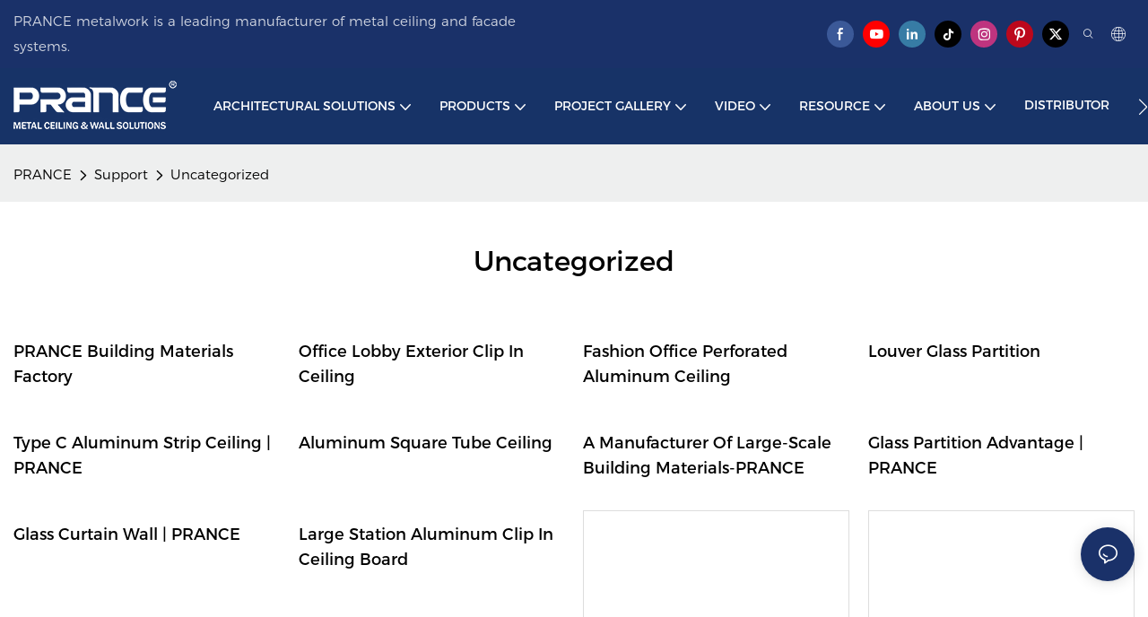

--- FILE ---
content_type: text/html
request_url: https://prancebuilding.com/blog/category/uncategorized/
body_size: 84852
content:
<!DOCTYPE html>
<html data-app-version="1.5.10" lang="en">
<head>
  <meta charset="UTF-8">
  <meta name="viewport" content="width=device-width, initial-scale=1.0, user-scalable=no, maximum-scale=1.0, viewport-fit=cover">
  <meta name="apple-mobile-web-app-capable" content="yes">
  <title>
    Uncategorized - PRANCE
  </title>
  <link rel="preload" href="/v1.5.10/font/icon/icon.woff2" as="font" type="font/woff2" crossorigin>
  <meta name="keywords" content="" />
  <meta name="description" content="" />
  <meta property="og:title" content="Uncategorized - PRANCE" />
  <meta property="og:image" content="https://prancebuilding.com/lifisher-m4842/1685528173995-logo06-08.png"/>
  <meta property="og:description" content="" />
  <meta property="og:url" content="https://prancebuilding.com/blog/category/uncategorized/" />
  <meta name="yandex-verification" content="2616bdb9f64273fb" />
<meta name="google-site-verification" content="iYMerxABWWtbARVnb3V2ejOgIHzsNl48mCR50lCCQ4I" />
<link rel="preload" href="/dist/js/main.js" as="script"> 
<!-- Google tag (gtag.js) -->
<script async src="https://www.googletagmanager.com/gtag/js?id=G-MZMBQLQRXG"></script>
<script>
  window.dataLayer = window.dataLayer || [];
  function gtag(){dataLayer.push(arguments);}
  gtag('js', new Date());
  gtag('config', 'G-MZMBQLQRXG');
</script>
<link rel="alternate" type="text/plain" href="https://prancebuilding.com/llms.txt">   
  <script type="application/ld+json">[
  {
    "@context": "https://schema.org",
    "@type": "Organization",
    "url": "https://prancebuilding.com/blog/category/uncategorized/.html",
    "logo": "https://img.yfisher.com/m4842/1685528173995-logo06-08.png"
  },
  {
    "@context": "https://schema.org",
    "@type": "BreadcrumbList",
    "itemListElement": [
      {
        "@type": "ListItem",
        "position": 1,
        "name": "PRANCE",
        "item": "https://prancebuilding.com"
      },
      {
        "@type": "ListItem",
        "position": 2,
        "name": "Support",
        "item": "https://prancebuilding.com/support.html"
      },
      {
        "@type": "ListItem",
        "position": 3,
        "name": "Uncategorized",
        "item": "https://prancebuilding.com/blog/category/uncategorized/"
      }
    ]
  }
]</script>
  <link rel="icon" href="https://prancebuilding.com/lifisher-m0/1684982015060-logo03/png100-t3-scale100.webp">
  <link rel="canonical" href="https://prancebuilding.com/blog/category/uncategorized/" />
  <link rel="alternate" hreflang="en" href="https://prancebuilding.com/blog/category/uncategorized/" />
  <link rel="alternate" hreflang="vi" href="https://prancebuilding.com/vi/blog/category/uncategorized/" />
  <link rel="alternate" hreflang="ur" href="https://prancebuilding.com/ur/blog/category/uncategorized/" />
  <link rel="alternate" hreflang="tr" href="https://prancebuilding.com/tr/blog/category/uncategorized/" />
  <link rel="alternate" hreflang="tl" href="https://prancebuilding.com/tl/blog/category/uncategorized/" />
  <link rel="alternate" hreflang="sw" href="https://prancebuilding.com/sw/blog/category/uncategorized/" />
  <link rel="alternate" hreflang="ms" href="https://prancebuilding.com/ms/blog/category/uncategorized/" />
  <link rel="alternate" hreflang="mn" href="https://prancebuilding.com/mn/blog/category/uncategorized/" />
  <link rel="alternate" hreflang="la" href="https://prancebuilding.com/la/blog/category/uncategorized/" />
  <link rel="alternate" hreflang="id" href="https://prancebuilding.com/id/blog/category/uncategorized/" />
  <link rel="alternate" hreflang="hi" href="https://prancebuilding.com/hi/blog/category/uncategorized/" />
  <link rel="alternate" hreflang="fa" href="https://prancebuilding.com/fa/blog/category/uncategorized/" />
  <link rel="alternate" hreflang="az" href="https://prancebuilding.com/az/blog/category/uncategorized/" />
  <link rel="alternate" hreflang="ru" href="https://prancebuilding.com/ru/blog/category/uncategorized/" />
  <link rel="alternate" hreflang="pt" href="https://prancebuilding.com/pt/blog/category/uncategorized/" />
  <link rel="alternate" hreflang="it" href="https://prancebuilding.com/it/blog/category/uncategorized/" />
  <link rel="alternate" hreflang="fr" href="https://prancebuilding.com/fr/blog/category/uncategorized/" />
  <link rel="alternate" hreflang="es" href="https://prancebuilding.com/es/blog/category/uncategorized/" />
  <link rel="alternate" hreflang="de" href="https://prancebuilding.com/de/blog/category/uncategorized/" />
  <link rel="alternate" hreflang="ar" href="https://prancebuilding.com/ar/blog/category/uncategorized/" />
  <link rel="preconnect" href="https://prancebuilding.com/blog/category/uncategorized/" />
  <link rel="dns-prefetch" href="https://prancebuilding.com/blog/category/uncategorized/" />
  <link rel="dns-prefetch" href="https://www.googletagmanager.com" />
  <link rel="dns-prefetch" href="https://img.yfisher.com/" />
  <link rel="dns-prefetch" href="https://www.google-analytics.com/" />
  <link rel="dns-prefetch" href="https://api-qqt.weyescloud.com/" />
</head>
<body >
  <div id="loading" style="left: 50%;top: 0;z-index: -999; position: fixed;transform: translateY(-50%);">loading</div>
  <!-- base start -->
    <style id="entire"> :root{--app-version:"1.5.10"}@font-face{font-family:'iconfont';src:url('/v1.5.10/font/icon/icon.woff2') format('woff2'),url('/v1.5.10/font/icon/icon.woff') format('woff'),url('/v1.5.10/font/icon/icon.ttf') format('truetype');font-display:swap}img[data-hidden]{opacity:0 !important}/*! Bootstrap v4.5.0 */*,::after,::before{box-sizing:border-box}html{font-family:sans-serif;line-height:1.15;-webkit-text-size-adjust:100%;-webkit-tap-highlight-color:transparent}article,aside,figcaption,figure,footer,header,hgroup,main,nav,section{display:block}body{margin:0;background-color:#fff;color:#212529;text-align:left;font-weight:400;font-size:1rem;font-family:-apple-system,BlinkMacSystemFont,"Segoe UI",Roboto,"Helvetica Neue",Arial,"Noto Sans",sans-serif,"Apple Color Emoji","Segoe UI Emoji","Segoe UI Symbol","Noto Color Emoji";line-height:1.5}[tabindex="-1"]:focus:not(:focus-visible){outline:0 !important}hr{overflow:visible;box-sizing:content-box;height:0}h1,h2,h3,h4,h5,h6{margin-top:0;margin-bottom:.5rem}p{margin-top:0;margin-bottom:1rem}abbr[data-original-title],abbr[title]{border-bottom:0;text-decoration:underline;text-decoration:underline dotted;cursor:help;-webkit-text-decoration:underline dotted;-webkit-text-decoration-skip-ink:none;text-decoration-skip-ink:none}address{margin-bottom:1rem;font-style:normal;line-height:inherit}dl,ol,ul{margin-top:0;margin-bottom:1rem}ol ol,ol ul,ul ol,ul ul{margin-bottom:0}dt{font-weight:700}dd{margin-bottom:.5rem;margin-left:0}blockquote{margin:0 0 1rem}b,strong{font-weight:bolder}small{font-size:80%}sub,sup{position:relative;vertical-align:baseline;font-size:75%;line-height:0}sub{bottom:-.25em}sup{top:-.5em}a{background-color:transparent;color:#007bff;text-decoration:none}a:hover{color:#0056b3;text-decoration:underline}a:not([href]){color:inherit;text-decoration:none}a:not([href]):hover{color:inherit;text-decoration:none}code,kbd,pre,samp{font-size:1em;font-family:SFMono-Regular,Menlo,Monaco,Consolas,"Liberation Mono","Courier New",monospace}pre{overflow:auto;margin-top:0;margin-bottom:1rem;-ms-overflow-style:scrollbar}figure{margin:0 0 1rem}img{border-style:none;vertical-align:middle}svg{overflow:hidden;vertical-align:middle}table{border-collapse:collapse}caption{padding-top:.75rem;padding-bottom:.75rem;color:#6c757d;caption-side:bottom;text-align:left}th{text-align:inherit}label{display:inline-block;margin-bottom:.5rem}button{border-radius:0}button:focus{outline:1px dotted;outline:5px auto -webkit-focus-ring-color}button,input,optgroup,select,textarea{margin:0;font-size:inherit;font-family:inherit;line-height:inherit}button,input{overflow:visible}button,select{text-transform:none}[role=button]{cursor:pointer}select{word-wrap:normal}[type=button],[type=reset],[type=submit],button{-webkit-appearance:button}[type=button]:not(:disabled),[type=reset]:not(:disabled),[type=submit]:not(:disabled),button:not(:disabled){cursor:pointer}[type=button]::-moz-focus-inner,[type=reset]::-moz-focus-inner,[type=submit]::-moz-focus-inner,button::-moz-focus-inner{padding:0;border-style:none}input[type=checkbox],input[type=radio]{box-sizing:border-box;padding:0}textarea{overflow:auto;resize:vertical}fieldset{margin:0;padding:0;min-width:0;border:0}legend{display:block;margin-bottom:.5rem;padding:0;width:100%;max-width:100%;color:inherit;white-space:normal;font-size:1.5rem;line-height:inherit}progress{vertical-align:baseline}[type=number]::-webkit-inner-spin-button,[type=number]::-webkit-outer-spin-button{height:auto}[type=search]{outline-offset:-2px;-webkit-appearance:none}[type=search]::-webkit-search-decoration{-webkit-appearance:none}::-webkit-file-upload-button{font:inherit;-webkit-appearance:button}output{display:inline-block}summary{display:list-item;cursor:pointer}template{display:none}[hidden]{display:none !important}hr{margin-top:1rem;margin-bottom:1rem;border:0;border-top:1px solid rgba(0,0,0,.1)}.small,small{font-weight:400;font-size:80%}.img-fluid{height:auto;max-width:100%}.container{margin-right:auto;margin-left:auto;padding-right:15px;padding-left:15px;width:100%}@media(min-width:576px){.container{max-width:540px}}@media(min-width:768px){.container{max-width:720px}}@media(min-width:992px){.container{max-width:960px}}@media(min-width:1200px){.container{max-width:1140px}}.container-fluid,.container-lg,.container-md,.container-sm,.container-xl{margin-right:auto;margin-left:auto;padding-right:15px;padding-left:15px;width:100%}@media(min-width:576px){.container,.container-sm{max-width:540px}}@media(min-width:768px){.container,.container-md,.container-sm{max-width:720px}}@media(min-width:992px){.container,.container-lg,.container-md,.container-sm{max-width:960px}}@media(min-width:1200px){.container,.container-lg,.container-md,.container-sm,.container-xl{max-width:1140px}}.row{display:-ms-flexbox;display:flex;margin-right:-15px;margin-left:-15px;-ms-flex-wrap:wrap;flex-wrap:wrap}.no-gutters{margin-right:0;margin-left:0}.no-gutters>.col,.no-gutters>[class*=col-]{padding-right:0;padding-left:0}.col,.col-1,.col-10,.col-11,.col-12,.col-2,.col-2_4,.col-3,.col-4,.col-5,.col-6,.col-7,.col-8,.col-9,.col-auto,.col-lg,.col-lg-1,.col-lg-10,.col-lg-11,.col-lg-12,.col-lg-2,.col-lg-2_4,.col-lg-3,.col-lg-4,.col-lg-5,.col-lg-6,.col-lg-7,.col-lg-8,.col-lg-9,.col-lg-auto,.col-md,.col-md-1,.col-md-10,.col-md-11,.col-md-12,.col-md-2,.col-md-2_4,.col-md-3,.col-md-4,.col-md-5,.col-md-6,.col-md-7,.col-md-8,.col-md-9,.col-md-auto,.col-sm,.col-sm-1,.col-sm-10,.col-sm-11,.col-sm-12,.col-sm-2,.col-sm-2_4,.col-sm-3,.col-sm-4,.col-sm-5,.col-sm-6,.col-sm-7,.col-sm-8,.col-sm-9,.col-sm-auto,.col-xl,.col-xl-1,.col-xl-10,.col-xl-11,.col-xl-12,.col-xl-2,.col-xl-2_4,.col-xl-3,.col-xl-4,.col-xl-5,.col-xl-6,.col-xl-7,.col-xl-8,.col-xl-9,.col-xl-auto{position:relative;padding-right:15px;padding-left:15px;width:100%}.col{max-width:100%;min-width:0;-ms-flex-preferred-size:0;flex-basis:0;-ms-flex-positive:1;flex-grow:1}.col-auto{width:auto;max-width:100%;-ms-flex:0 0 auto;flex:0 0 auto}.col-1{max-width:8.333333%;-ms-flex:0 0 8.333333%;flex:0 0 8.333333%}.col-2{max-width:16.666667%;-ms-flex:0 0 16.666667%;flex:0 0 16.666667%}.col-2_4{max-width:20%;-ms-flex:0 0 20%;flex:0 0 20%}.col-3{max-width:25%;-ms-flex:0 0 25%;flex:0 0 25%}.col-4{max-width:33.333333%;-ms-flex:0 0 33.333333%;flex:0 0 33.333333%}.col-5{max-width:41.666667%;-ms-flex:0 0 41.666667%;flex:0 0 41.666667%}.col-6{max-width:50%;-ms-flex:0 0 50%;flex:0 0 50%}.col-7{max-width:58.333333%;-ms-flex:0 0 58.333333%;flex:0 0 58.333333%}.col-8{max-width:66.666667%;-ms-flex:0 0 66.666667%;flex:0 0 66.666667%}.col-9{max-width:75%;-ms-flex:0 0 75%;flex:0 0 75%}.col-10{max-width:83.333333%;-ms-flex:0 0 83.333333%;flex:0 0 83.333333%}.col-11{max-width:91.666667%;-ms-flex:0 0 91.666667%;flex:0 0 91.666667%}.col-12{max-width:100%;-ms-flex:0 0 100%;flex:0 0 100%}@media(min-width:576px){.col-sm{max-width:100%;min-width:0;-ms-flex-preferred-size:0;flex-basis:0;-ms-flex-positive:1;flex-grow:1}.col-sm-auto{width:auto;max-width:100%;-ms-flex:0 0 auto;flex:0 0 auto}.col-sm-1{max-width:8.333333%;-ms-flex:0 0 8.333333%;flex:0 0 8.333333%}.col-sm-2{max-width:16.666667%;-ms-flex:0 0 16.666667%;flex:0 0 16.666667%}.col-sm-2_4{max-width:20%;-ms-flex:0 0 20%;flex:0 0 20%}.col-sm-3{max-width:25%;-ms-flex:0 0 25%;flex:0 0 25%}.col-sm-4{max-width:33.333333%;-ms-flex:0 0 33.333333%;flex:0 0 33.333333%}.col-sm-5{max-width:41.666667%;-ms-flex:0 0 41.666667%;flex:0 0 41.666667%}.col-sm-6{max-width:50%;-ms-flex:0 0 50%;flex:0 0 50%}.col-sm-7{max-width:58.333333%;-ms-flex:0 0 58.333333%;flex:0 0 58.333333%}.col-sm-8{max-width:66.666667%;-ms-flex:0 0 66.666667%;flex:0 0 66.666667%}.col-sm-9{max-width:75%;-ms-flex:0 0 75%;flex:0 0 75%}.col-sm-10{max-width:83.333333%;-ms-flex:0 0 83.333333%;flex:0 0 83.333333%}.col-sm-11{max-width:91.666667%;-ms-flex:0 0 91.666667%;flex:0 0 91.666667%}.col-sm-12{max-width:100%;-ms-flex:0 0 100%;flex:0 0 100%}}@media(min-width:768px){.col-md{max-width:100%;min-width:0;-ms-flex-preferred-size:0;flex-basis:0;-ms-flex-positive:1;flex-grow:1}.col-md-auto{width:auto;max-width:100%;-ms-flex:0 0 auto;flex:0 0 auto}.col-md-1{max-width:8.333333%;-ms-flex:0 0 8.333333%;flex:0 0 8.333333%}.col-md-2{max-width:16.666667%;-ms-flex:0 0 16.666667%;flex:0 0 16.666667%}.col-md-2_4{max-width:20%;-ms-flex:0 0 20%;flex:0 0 20%}.col-md-3{max-width:25%;-ms-flex:0 0 25%;flex:0 0 25%}.col-md-4{max-width:33.333333%;-ms-flex:0 0 33.333333%;flex:0 0 33.333333%}.col-md-5{max-width:41.666667%;-ms-flex:0 0 41.666667%;flex:0 0 41.666667%}.col-md-6{max-width:50%;-ms-flex:0 0 50%;flex:0 0 50%}.col-md-7{max-width:58.333333%;-ms-flex:0 0 58.333333%;flex:0 0 58.333333%}.col-md-8{max-width:66.666667%;-ms-flex:0 0 66.666667%;flex:0 0 66.666667%}.col-md-9{max-width:75%;-ms-flex:0 0 75%;flex:0 0 75%}.col-md-10{max-width:83.333333%;-ms-flex:0 0 83.333333%;flex:0 0 83.333333%}.col-md-11{max-width:91.666667%;-ms-flex:0 0 91.666667%;flex:0 0 91.666667%}.col-md-12{max-width:100%;-ms-flex:0 0 100%;flex:0 0 100%}}@media(min-width:992px){.col-lg{max-width:100%;min-width:0;-ms-flex-preferred-size:0;flex-basis:0;-ms-flex-positive:1;flex-grow:1}.col-lg-auto{width:auto;max-width:100%;-ms-flex:0 0 auto;flex:0 0 auto}.col-lg-1{max-width:8.333333%;-ms-flex:0 0 8.333333%;flex:0 0 8.333333%}.col-lg-2{max-width:16.666667%;-ms-flex:0 0 16.666667%;flex:0 0 16.666667%}.col-lg-2_4{max-width:20%;-ms-flex:0 0 20%;flex:0 0 20%}.col-lg-3{max-width:25%;-ms-flex:0 0 25%;flex:0 0 25%}.col-lg-4{max-width:33.333333%;-ms-flex:0 0 33.333333%;flex:0 0 33.333333%}.col-lg-5{max-width:41.666667%;-ms-flex:0 0 41.666667%;flex:0 0 41.666667%}.col-lg-6{max-width:50%;-ms-flex:0 0 50%;flex:0 0 50%}.col-lg-7{max-width:58.333333%;-ms-flex:0 0 58.333333%;flex:0 0 58.333333%}.col-lg-8{max-width:66.666667%;-ms-flex:0 0 66.666667%;flex:0 0 66.666667%}.col-lg-9{max-width:75%;-ms-flex:0 0 75%;flex:0 0 75%}.col-lg-10{max-width:83.333333%;-ms-flex:0 0 83.333333%;flex:0 0 83.333333%}.col-lg-11{max-width:91.666667%;-ms-flex:0 0 91.666667%;flex:0 0 91.666667%}.col-lg-12{max-width:100%;-ms-flex:0 0 100%;flex:0 0 100%}}@media(min-width:1200px){.col-xl{max-width:100%;min-width:0;-ms-flex-preferred-size:0;flex-basis:0;-ms-flex-positive:1;flex-grow:1}.col-xl-auto{width:auto;max-width:100%;-ms-flex:0 0 auto;flex:0 0 auto}.col-xl-1{max-width:8.333333%;-ms-flex:0 0 8.333333%;flex:0 0 8.333333%}.col-xl-2{max-width:16.666667%;-ms-flex:0 0 16.666667%;flex:0 0 16.666667%}.col-xl-2_4{max-width:20%;-ms-flex:0 0 20%;flex:0 0 20%}.col-xl-3{max-width:25%;-ms-flex:0 0 25%;flex:0 0 25%}.col-xl-4{max-width:33.333333%;-ms-flex:0 0 33.333333%;flex:0 0 33.333333%}.col-xl-5{max-width:41.666667%;-ms-flex:0 0 41.666667%;flex:0 0 41.666667%}.col-xl-6{max-width:50%;-ms-flex:0 0 50%;flex:0 0 50%}.col-xl-7{max-width:58.333333%;-ms-flex:0 0 58.333333%;flex:0 0 58.333333%}.col-xl-8{max-width:66.666667%;-ms-flex:0 0 66.666667%;flex:0 0 66.666667%}.col-xl-9{max-width:75%;-ms-flex:0 0 75%;flex:0 0 75%}.col-xl-10{max-width:83.333333%;-ms-flex:0 0 83.333333%;flex:0 0 83.333333%}.col-xl-11{max-width:91.666667%;-ms-flex:0 0 91.666667%;flex:0 0 91.666667%}.col-xl-12{max-width:100%;-ms-flex:0 0 100%;flex:0 0 100%}}.table{margin-bottom:1rem;width:100%;color:#212529}.table td,.table th{padding:.75rem;border-top:1px solid #dee2e6;vertical-align:top}.table thead th{border-bottom:2px solid #dee2e6;vertical-align:bottom}.table tbody+tbody{border-top:2px solid #dee2e6}.table-sm td,.table-sm th{padding:.3rem}.table-bordered{border:1px solid #dee2e6}.table-bordered td,.table-bordered th{border:1px solid #dee2e6}.table-bordered thead td,.table-bordered thead th{border-bottom-width:2px}.table-hover tbody tr:hover{background-color:rgba(0,0,0,.075);color:#212529}@media(max-width:575.98px){.table-responsive-sm{display:block;overflow-x:auto;width:100%;-webkit-overflow-scrolling:touch}.table-responsive-sm>.table-bordered{border:0}}@media(max-width:767.98px){.table-responsive-md{display:block;overflow-x:auto;width:100%;-webkit-overflow-scrolling:touch}.table-responsive-md>.table-bordered{border:0}}@media(max-width:991.98px){.table-responsive-lg{display:block;overflow-x:auto;width:100%;-webkit-overflow-scrolling:touch}.table-responsive-lg>.table-bordered{border:0}}@media(max-width:1199.98px){.table-responsive-xl{display:block;overflow-x:auto;width:100%;-webkit-overflow-scrolling:touch}.table-responsive-xl>.table-bordered{border:0}}.table-responsive{display:block;overflow-x:auto;width:100%;-webkit-overflow-scrolling:touch}.table-responsive>.table-bordered{border:0}.form-control{display:block;padding:.375rem .75rem;width:100%;height:calc(1.5em + .75rem + 2px);border:1px solid #ced4da;border-radius:.25rem;background-color:#fff;background-clip:padding-box;color:#495057;font-weight:400;font-size:1rem;line-height:1.5;transition:border-color .15s ease-in-out,box-shadow .15s ease-in-out}@media(prefers-reduced-motion:reduce){.form-control{transition:none}}.form-control::-ms-expand{border:0;background-color:transparent}.form-control:-moz-focusring{color:transparent;text-shadow:0 0 0 #495057}.form-control:focus{outline:0;border-color:#80bdff;background-color:#fff;box-shadow:0 0 0 .2rem rgba(0,123,255,.25);color:#495057}.form-control::-webkit-input-placeholder{color:#6c757d;opacity:1}.form-control::-moz-placeholder{color:#6c757d;opacity:1}.form-control:-ms-input-placeholder{color:#6c757d;opacity:1}.form-control::-ms-input-placeholder{color:#6c757d;opacity:1}.form-control::placeholder{color:#6c757d;opacity:1}.form-control:disabled,.form-control[readonly]{background-color:#e9ecef;opacity:1}input[type=date].form-control,input[type=datetime-local].form-control,input[type=month].form-control,input[type=time].form-control{-webkit-appearance:none;-moz-appearance:none;appearance:none}select.form-control:focus::-ms-value{background-color:#fff;color:#495057}.form-control-file,.form-control-range{display:block;width:100%}.col-form-label{margin-bottom:0;padding-top:calc(.375rem + 1px);padding-bottom:calc(.375rem + 1px);font-size:inherit;line-height:1.5}.col-form-label-lg{padding-top:calc(.5rem + 1px);padding-bottom:calc(.5rem + 1px);font-size:1.25rem;line-height:1.5}.col-form-label-sm{padding-top:calc(.25rem + 1px);padding-bottom:calc(.25rem + 1px);font-size:.875rem;line-height:1.5}.form-control-plaintext{display:block;margin-bottom:0;padding:.375rem 0;width:100%;border:solid transparent;border-width:1px 0;background-color:transparent;color:#212529;font-size:1rem;line-height:1.5}.form-control-plaintext.form-control-lg,.form-control-plaintext.form-control-sm{padding-right:0;padding-left:0}.form-control-sm{padding:.25rem .5rem;height:calc(1.5em + .5rem + 2px);border-radius:.2rem;font-size:.875rem;line-height:1.5}.form-control-lg{padding:.5rem 1rem;height:calc(1.5em + 1rem + 2px);border-radius:.3rem;font-size:1.25rem;line-height:1.5}select.form-control[multiple],select.form-control[size]{height:auto}textarea.form-control{height:auto}.form-group{margin-bottom:1rem}.form-text{display:block;margin-top:.25rem}.form-row{display:-ms-flexbox;display:flex;margin-right:-5px;margin-left:-5px;-ms-flex-wrap:wrap;flex-wrap:wrap}.form-row>.col,.form-row>[class*=col-]{padding-right:5px;padding-left:5px}.form-check{position:relative;display:block;padding-left:1.25rem}.form-check-input{position:absolute;margin-top:.3rem;margin-left:-1.25rem}.form-check-input:disabled~.form-check-label,.form-check-input[disabled]~.form-check-label{color:#6c757d}.form-check-label{margin-bottom:0}.form-check-inline{display:-ms-inline-flexbox;display:inline-flex;margin-right:.75rem;padding-left:0;-ms-flex-align:center;align-items:center}.form-check-inline .form-check-input{position:static;margin-top:0;margin-right:.3125rem;margin-left:0}.valid-feedback{display:none;margin-top:.25rem;width:100%;color:#28a745;font-size:80%}.valid-tooltip{position:absolute;top:100%;z-index:5;display:none;margin-top:.1rem;padding:.25rem .5rem;max-width:100%;border-radius:.25rem;background-color:rgba(40,167,69,.9);color:#fff;font-size:.875rem;line-height:1.5}.is-valid~.valid-feedback,.is-valid~.valid-tooltip,.was-validated :valid~.valid-feedback,.was-validated :valid~.valid-tooltip{display:block}.form-control.is-valid,.was-validated .form-control:valid{padding-right:calc(1.5em + .75rem);border-color:#28a745;background-image:url("data:image/svg+xml,%3csvg xmlns='http://www.w3.org/2000/svg' width='8' height='8' viewBox='0 0 8 8'%3e%3cpath fill='%2328a745' d='M2.3 6.73L.6 4.53c-.4-1.04.46-1.4 1.1-.8l1.1 1.4 3.4-3.8c.6-.63 1.6-.27 1.2.7l-4 4.6c-.43.5-.8.4-1.1.1z'/%3e%3c/svg%3e");background-position:right calc(.375em + .1875rem) center;background-size:calc(.75em + .375rem) calc(.75em + .375rem);background-repeat:no-repeat}.form-control.is-valid:focus,.was-validated .form-control:valid:focus{border-color:#28a745;box-shadow:0 0 0 .2rem rgba(40,167,69,.25)}.was-validated textarea.form-control:valid,textarea.form-control.is-valid{padding-right:calc(1.5em + .75rem);background-position:top calc(.375em + .1875rem) right calc(.375em + .1875rem)}.custom-select.is-valid,.was-validated .custom-select:valid{padding-right:calc(.75em + 2.3125rem);border-color:#28a745;background:url("data:image/svg+xml,%3csvg xmlns='http://www.w3.org/2000/svg' width='4' height='5' viewBox='0 0 4 5'%3e%3cpath fill='%23343a40' d='M2 0L0 2h4zm0 5L0 3h4z'/%3e%3c/svg%3e") no-repeat right .75rem center/8px 10px,url("data:image/svg+xml,%3csvg xmlns='http://www.w3.org/2000/svg' width='8' height='8' viewBox='0 0 8 8'%3e%3cpath fill='%2328a745' d='M2.3 6.73L.6 4.53c-.4-1.04.46-1.4 1.1-.8l1.1 1.4 3.4-3.8c.6-.63 1.6-.27 1.2.7l-4 4.6c-.43.5-.8.4-1.1.1z'/%3e%3c/svg%3e") #fff no-repeat center right 1.75rem/calc(.75em + .375rem) calc(.75em + .375rem)}.custom-select.is-valid:focus,.was-validated .custom-select:valid:focus{border-color:#28a745;box-shadow:0 0 0 .2rem rgba(40,167,69,.25)}.form-check-input.is-valid~.form-check-label,.was-validated .form-check-input:valid~.form-check-label{color:#28a745}.form-check-input.is-valid~.valid-feedback,.form-check-input.is-valid~.valid-tooltip,.was-validated .form-check-input:valid~.valid-feedback,.was-validated .form-check-input:valid~.valid-tooltip{display:block}.custom-control-input.is-valid~.custom-control-label,.was-validated .custom-control-input:valid~.custom-control-label{color:#28a745}.custom-control-input.is-valid~.custom-control-label::before,.was-validated .custom-control-input:valid~.custom-control-label::before{border-color:#28a745}.custom-control-input.is-valid:checked~.custom-control-label::before,.was-validated .custom-control-input:valid:checked~.custom-control-label::before{border-color:#34ce57;background-color:#34ce57}.custom-control-input.is-valid:focus~.custom-control-label::before,.was-validated .custom-control-input:valid:focus~.custom-control-label::before{box-shadow:0 0 0 .2rem rgba(40,167,69,.25)}.custom-control-input.is-valid:focus:not(:checked)~.custom-control-label::before,.was-validated .custom-control-input:valid:focus:not(:checked)~.custom-control-label::before{border-color:#28a745}.custom-file-input.is-valid~.custom-file-label,.was-validated .custom-file-input:valid~.custom-file-label{border-color:#28a745}.custom-file-input.is-valid:focus~.custom-file-label,.was-validated .custom-file-input:valid:focus~.custom-file-label{border-color:#28a745;box-shadow:0 0 0 .2rem rgba(40,167,69,.25)}.invalid-feedback{display:none;margin-top:.25rem;width:100%;color:#dc3545;font-size:80%}.invalid-tooltip{position:absolute;top:100%;z-index:5;display:none;margin-top:.1rem;padding:.25rem .5rem;max-width:100%;border-radius:.25rem;background-color:rgba(220,53,69,.9);color:#fff;font-size:.875rem;line-height:1.5}.is-invalid~.invalid-feedback,.is-invalid~.invalid-tooltip,.was-validated :invalid~.invalid-feedback,.was-validated :invalid~.invalid-tooltip{display:block}.form-control.is-invalid,.was-validated .form-control:invalid{padding-right:calc(1.5em + .75rem);border-color:#dc3545;background-image:url("data:image/svg+xml,%3csvg xmlns='http://www.w3.org/2000/svg' width='12' height='12' fill='none' stroke='%23dc3545' viewBox='0 0 12 12'%3e%3ccircle cx='6' cy='6' r='4.5'/%3e%3cpath stroke-linejoin='round' d='M5.8 3.6h.4L6 6.5z'/%3e%3ccircle cx='6' cy='8.2' r='.6' fill='%23dc3545' stroke='none'/%3e%3c/svg%3e");background-position:right calc(.375em + .1875rem) center;background-size:calc(.75em + .375rem) calc(.75em + .375rem);background-repeat:no-repeat}.form-control.is-invalid:focus,.was-validated .form-control:invalid:focus{border-color:#dc3545;box-shadow:0 0 0 .2rem rgba(220,53,69,.25)}.was-validated textarea.form-control:invalid,textarea.form-control.is-invalid{padding-right:calc(1.5em + .75rem);background-position:top calc(.375em + .1875rem) right calc(.375em + .1875rem)}.custom-select.is-invalid,.was-validated .custom-select:invalid{padding-right:calc(.75em + 2.3125rem);border-color:#dc3545;background:url("data:image/svg+xml,%3csvg xmlns='http://www.w3.org/2000/svg' width='4' height='5' viewBox='0 0 4 5'%3e%3cpath fill='%23343a40' d='M2 0L0 2h4zm0 5L0 3h4z'/%3e%3c/svg%3e") no-repeat right .75rem center/8px 10px,url("data:image/svg+xml,%3csvg xmlns='http://www.w3.org/2000/svg' width='12' height='12' fill='none' stroke='%23dc3545' viewBox='0 0 12 12'%3e%3ccircle cx='6' cy='6' r='4.5'/%3e%3cpath stroke-linejoin='round' d='M5.8 3.6h.4L6 6.5z'/%3e%3ccircle cx='6' cy='8.2' r='.6' fill='%23dc3545' stroke='none'/%3e%3c/svg%3e") #fff no-repeat center right 1.75rem/calc(.75em + .375rem) calc(.75em + .375rem)}.custom-select.is-invalid:focus,.was-validated .custom-select:invalid:focus{border-color:#dc3545;box-shadow:0 0 0 .2rem rgba(220,53,69,.25)}.form-check-input.is-invalid~.form-check-label,.was-validated .form-check-input:invalid~.form-check-label{color:#dc3545}.form-check-input.is-invalid~.invalid-feedback,.form-check-input.is-invalid~.invalid-tooltip,.was-validated .form-check-input:invalid~.invalid-feedback,.was-validated .form-check-input:invalid~.invalid-tooltip{display:block}.custom-control-input.is-invalid~.custom-control-label,.was-validated .custom-control-input:invalid~.custom-control-label{color:#dc3545}.custom-control-input.is-invalid~.custom-control-label::before,.was-validated .custom-control-input:invalid~.custom-control-label::before{border-color:#dc3545}.custom-control-input.is-invalid:checked~.custom-control-label::before,.was-validated .custom-control-input:invalid:checked~.custom-control-label::before{border-color:#e4606d;background-color:#e4606d}.custom-control-input.is-invalid:focus~.custom-control-label::before,.was-validated .custom-control-input:invalid:focus~.custom-control-label::before{box-shadow:0 0 0 .2rem rgba(220,53,69,.25)}.custom-control-input.is-invalid:focus:not(:checked)~.custom-control-label::before,.was-validated .custom-control-input:invalid:focus:not(:checked)~.custom-control-label::before{border-color:#dc3545}.custom-file-input.is-invalid~.custom-file-label,.was-validated .custom-file-input:invalid~.custom-file-label{border-color:#dc3545}.custom-file-input.is-invalid:focus~.custom-file-label,.was-validated .custom-file-input:invalid:focus~.custom-file-label{border-color:#dc3545;box-shadow:0 0 0 .2rem rgba(220,53,69,.25)}.btn{display:inline-block;padding:.375rem .75rem;border:1px solid transparent;border-radius:.25rem;background-color:transparent;color:#212529;vertical-align:middle;text-align:center;font-weight:400;font-size:1rem;line-height:1.5;transition:color .15s ease-in-out,background-color .15s ease-in-out,border-color .15s ease-in-out,box-shadow .15s ease-in-out;-webkit-user-select:none;-moz-user-select:none;-ms-user-select:none;user-select:none}@media(prefers-reduced-motion:reduce){.btn{transition:none}}.btn:hover{color:#212529;text-decoration:none}.btn.focus,.btn:focus{outline:0;box-shadow:0 0 0 .2rem rgba(0,123,255,.25)}.btn.disabled,.btn:disabled{opacity:.65}.btn:not(:disabled):not(.disabled){cursor:pointer}a.btn.disabled,fieldset:disabled a.btn{pointer-events:none}input[type=button].btn-block,input[type=reset].btn-block,input[type=submit].btn-block{width:100%}.fade{transition:opacity .15s linear}@media(prefers-reduced-motion:reduce){.fade{transition:none}}.fade:not(.show){opacity:0}.collapse:not(.show){display:none}.collapsing{position:relative;overflow:hidden;height:0;transition:height .35s ease}@media(prefers-reduced-motion:reduce){.collapsing{transition:none}}.dropdown,.dropleft,.dropright,.dropup{position:relative}.dropdown-toggle{white-space:nowrap}.dropdown-toggle::after{display:inline-block;margin-left:.255em;border-top:.3em solid;border-right:.3em solid transparent;border-bottom:0;border-left:.3em solid transparent;content:"";vertical-align:.255em}.dropdown-toggle:empty::after{margin-left:0}.dropdown-menu{position:absolute;top:100%;left:0;z-index:1000;float:left;display:none;margin:.125rem 0 0;padding:.5rem 0;min-width:10rem;border:1px solid rgba(0,0,0,.15);border-radius:.25rem;background-color:#fff;background-clip:padding-box;color:#212529;list-style:none;text-align:left;font-size:1rem}.dropdown-menu-left{right:auto;left:0}.dropdown-menu-right{right:0;left:auto}@media(min-width:576px){.dropdown-menu-sm-left{right:auto;left:0}.dropdown-menu-sm-right{right:0;left:auto}}@media(min-width:768px){.dropdown-menu-md-left{right:auto;left:0}.dropdown-menu-md-right{right:0;left:auto}}@media(min-width:992px){.dropdown-menu-lg-left{right:auto;left:0}.dropdown-menu-lg-right{right:0;left:auto}}@media(min-width:1200px){.dropdown-menu-xl-left{right:auto;left:0}.dropdown-menu-xl-right{right:0;left:auto}}.dropup .dropdown-menu{top:auto;bottom:100%;margin-top:0;margin-bottom:.125rem}.dropup .dropdown-toggle::after{display:inline-block;margin-left:.255em;border-top:0;border-right:.3em solid transparent;border-bottom:.3em solid;border-left:.3em solid transparent;content:"";vertical-align:.255em}.dropup .dropdown-toggle:empty::after{margin-left:0}.dropright .dropdown-menu{top:0;right:auto;left:100%;margin-top:0;margin-left:.125rem}.dropright .dropdown-toggle::after{display:inline-block;margin-left:.255em;border-top:.3em solid transparent;border-right:0;border-bottom:.3em solid transparent;border-left:.3em solid;content:"";vertical-align:.255em}.dropright .dropdown-toggle:empty::after{margin-left:0}.dropright .dropdown-toggle::after{vertical-align:0}.dropleft .dropdown-menu{top:0;right:100%;left:auto;margin-top:0;margin-right:.125rem}.dropleft .dropdown-toggle::after{display:inline-block;margin-left:.255em;content:"";vertical-align:.255em}.dropleft .dropdown-toggle::after{display:none}.dropleft .dropdown-toggle::before{display:inline-block;margin-right:.255em;border-top:.3em solid transparent;border-right:.3em solid;border-bottom:.3em solid transparent;content:"";vertical-align:.255em}.dropleft .dropdown-toggle:empty::after{margin-left:0}.dropleft .dropdown-toggle::before{vertical-align:0}.dropdown-menu[x-placement^=bottom],.dropdown-menu[x-placement^=left],.dropdown-menu[x-placement^=right],.dropdown-menu[x-placement^=top]{right:auto;bottom:auto}.dropdown-divider{overflow:hidden;margin:.5rem 0;height:0;border-top:1px solid #e9ecef}.dropdown-item{clear:both;display:block;padding:.25rem 1.5rem;width:100%;border:0;background-color:transparent;color:#212529;text-align:inherit;white-space:nowrap;font-weight:400}.dropdown-item:focus,.dropdown-item:hover{background-color:#f8f9fa;color:#16181b;text-decoration:none}.dropdown-item.active,.dropdown-item:active{background-color:#007bff;color:#fff;text-decoration:none}.dropdown-item.disabled,.dropdown-item:disabled{background-color:transparent;color:#6c757d;pointer-events:none}.dropdown-menu.show{display:block}.dropdown-header{display:block;margin-bottom:0;padding:.5rem 1.5rem;color:#6c757d;white-space:nowrap;font-size:.875rem}.dropdown-item-text{display:block;padding:.25rem 1.5rem;color:#212529}.custom-control{position:relative;display:block;padding-left:1.5rem;min-height:1.5rem}.custom-control-inline{display:-ms-inline-flexbox;display:inline-flex;margin-right:1rem}.custom-control-input{position:absolute;left:0;z-index:-1;width:1rem;height:1.25rem;opacity:0}.custom-control-input:checked~.custom-control-label::before{border-color:#007bff;background-color:#007bff;color:#fff}.custom-control-input:focus~.custom-control-label::before{box-shadow:0 0 0 .2rem rgba(0,123,255,.25)}.custom-control-input:focus:not(:checked)~.custom-control-label::before{border-color:#80bdff}.custom-control-input:not(:disabled):active~.custom-control-label::before{border-color:#b3d7ff;background-color:#b3d7ff;color:#fff}.custom-control-input:disabled~.custom-control-label,.custom-control-input[disabled]~.custom-control-label{color:#6c757d}.custom-control-input:disabled~.custom-control-label::before,.custom-control-input[disabled]~.custom-control-label::before{background-color:#e9ecef}.custom-control-label{position:relative;margin-bottom:0;vertical-align:top}.custom-control-label::before{position:absolute;top:.25rem;left:-1.5rem;display:block;width:1rem;height:1rem;border:#adb5bd solid 1px;background-color:#fff;content:"";pointer-events:none}.custom-control-label::after{position:absolute;top:.25rem;left:-1.5rem;display:block;width:1rem;height:1rem;background:no-repeat 50%/50% 50%;content:""}.custom-checkbox .custom-control-label::before{border-radius:.25rem}.custom-checkbox .custom-control-input:checked~.custom-control-label::after{background-image:url("data:image/svg+xml,%3csvg xmlns='http://www.w3.org/2000/svg' width='8' height='8' viewBox='0 0 8 8'%3e%3cpath fill='%23fff' d='M6.564.75l-3.59 3.612-1.538-1.55L0 4.26l2.974 2.99L8 2.193z'/%3e%3c/svg%3e")}.custom-checkbox .custom-control-input:indeterminate~.custom-control-label::before{border-color:#007bff;background-color:#007bff}.custom-checkbox .custom-control-input:indeterminate~.custom-control-label::after{background-image:url("data:image/svg+xml,%3csvg xmlns='http://www.w3.org/2000/svg' width='4' height='4' viewBox='0 0 4 4'%3e%3cpath stroke='%23fff' d='M0 2h4'/%3e%3c/svg%3e")}.custom-checkbox .custom-control-input:disabled:checked~.custom-control-label::before{background-color:rgba(0,123,255,.5)}.custom-checkbox .custom-control-input:disabled:indeterminate~.custom-control-label::before{background-color:rgba(0,123,255,.5)}.custom-radio .custom-control-label::before{border-radius:50%}.custom-radio .custom-control-input:checked~.custom-control-label::after{background-image:url("data:image/svg+xml,%3csvg xmlns='http://www.w3.org/2000/svg' width='12' height='12' viewBox='-4 -4 8 8'%3e%3ccircle r='3' fill='%23fff'/%3e%3c/svg%3e")}.custom-radio .custom-control-input:disabled:checked~.custom-control-label::before{background-color:rgba(0,123,255,.5)}.custom-switch{padding-left:2.25rem}.custom-switch .custom-control-label::before{left:-2.25rem;width:1.75rem;border-radius:.5rem;pointer-events:all}.custom-switch .custom-control-label::after{top:calc(.25rem + 2px);left:calc(-2.25rem + 2px);width:calc(1rem - 4px);height:calc(1rem - 4px);border-radius:.5rem;background-color:#adb5bd;transition:background-color .15s ease-in-out,border-color .15s ease-in-out,box-shadow .15s ease-in-out,-webkit-transform .15s ease-in-out;transition:transform .15s ease-in-out,background-color .15s ease-in-out,border-color .15s ease-in-out,box-shadow .15s ease-in-out;transition:transform .15s ease-in-out,background-color .15s ease-in-out,border-color .15s ease-in-out,box-shadow .15s ease-in-out,-webkit-transform .15s ease-in-out}@media(prefers-reduced-motion:reduce){.custom-switch .custom-control-label::after{transition:none}}.custom-switch .custom-control-input:checked~.custom-control-label::after{background-color:#fff;-webkit-transform:translateX(.75rem);transform:translateX(.75rem)}.custom-switch .custom-control-input:disabled:checked~.custom-control-label::before{background-color:rgba(0,123,255,.5)}.custom-select{display:inline-block;padding:.375rem 1.75rem .375rem .75rem;width:100%;height:calc(1.5em + .75rem + 2px);border:1px solid #ced4da;border-radius:.25rem;background:#fff url("data:image/svg+xml,%3csvg xmlns='http://www.w3.org/2000/svg' width='4' height='5' viewBox='0 0 4 5'%3e%3cpath fill='%23343a40' d='M2 0L0 2h4zm0 5L0 3h4z'/%3e%3c/svg%3e") no-repeat right .75rem center/8px 10px;color:#495057;vertical-align:middle;font-weight:400;font-size:1rem;line-height:1.5;-webkit-appearance:none;-moz-appearance:none;appearance:none}.custom-select:focus{outline:0;border-color:#80bdff;box-shadow:0 0 0 .2rem rgba(0,123,255,.25)}.custom-select:focus::-ms-value{background-color:#fff;color:#495057}.custom-select[multiple],.custom-select[size]:not([size="1"]){padding-right:.75rem;height:auto;background-image:none}.custom-select:disabled{background-color:#e9ecef;color:#6c757d}.custom-select::-ms-expand{display:none}.custom-select:-moz-focusring{color:transparent;text-shadow:0 0 0 #495057}.custom-select-sm{padding-top:.25rem;padding-bottom:.25rem;padding-left:.5rem;height:calc(1.5em + .5rem + 2px);font-size:.875rem}.custom-select-lg{padding-top:.5rem;padding-bottom:.5rem;padding-left:1rem;height:calc(1.5em + 1rem + 2px);font-size:1.25rem}.custom-file{position:relative;display:inline-block;margin-bottom:0;width:100%;height:calc(1.5em + .75rem + 2px)}.custom-file-input{position:relative;z-index:2;margin:0;width:100%;height:calc(1.5em + .75rem + 2px);opacity:0}.custom-file-input:focus~.custom-file-label{border-color:#80bdff;box-shadow:0 0 0 .2rem rgba(0,123,255,.25)}.custom-file-input:disabled~.custom-file-label,.custom-file-input[disabled]~.custom-file-label{background-color:#e9ecef}.custom-file-input:lang(en)~.custom-file-label::after{content:"Browse"}.custom-file-input~.custom-file-label[data-browse]::after{content:attr(data-browse)}.custom-file-label{position:absolute;top:0;right:0;left:0;z-index:1;padding:.375rem .75rem;height:calc(1.5em + .75rem + 2px);border:1px solid #ced4da;border-radius:.25rem;background-color:#fff;color:#495057;font-weight:400;line-height:1.5}.custom-file-label::after{position:absolute;top:0;right:0;bottom:0;z-index:3;display:block;padding:.375rem .75rem;height:calc(1.5em + .75rem);border-left:inherit;border-radius:0 .25rem .25rem 0;background-color:#e9ecef;color:#495057;content:"Browse";line-height:1.5}.custom-range{padding:0;width:100%;height:1.4rem;background-color:transparent;-webkit-appearance:none;-moz-appearance:none;appearance:none}.custom-range:focus{outline:0}.custom-range:focus::-webkit-slider-thumb{box-shadow:0 0 0 1px #fff,0 0 0 .2rem rgba(0,123,255,.25)}.custom-range:focus::-moz-range-thumb{box-shadow:0 0 0 1px #fff,0 0 0 .2rem rgba(0,123,255,.25)}.custom-range:focus::-ms-thumb{box-shadow:0 0 0 1px #fff,0 0 0 .2rem rgba(0,123,255,.25)}.custom-range::-moz-focus-outer{border:0}.custom-range::-webkit-slider-thumb{margin-top:-.25rem;width:1rem;height:1rem;border:0;border-radius:1rem;background-color:#007bff;-webkit-transition:background-color .15s ease-in-out,border-color .15s ease-in-out,box-shadow .15s ease-in-out;transition:background-color .15s ease-in-out,border-color .15s ease-in-out,box-shadow .15s ease-in-out;-webkit-appearance:none;appearance:none}@media(prefers-reduced-motion:reduce){.custom-range::-webkit-slider-thumb{-webkit-transition:none;transition:none}}.custom-range::-webkit-slider-thumb:active{background-color:#b3d7ff}.custom-range::-webkit-slider-runnable-track{width:100%;height:.5rem;border-color:transparent;border-radius:1rem;background-color:#dee2e6;color:transparent;cursor:pointer}.custom-range::-moz-range-thumb{width:1rem;height:1rem;border:0;border-radius:1rem;background-color:#007bff;-moz-transition:background-color .15s ease-in-out,border-color .15s ease-in-out,box-shadow .15s ease-in-out;transition:background-color .15s ease-in-out,border-color .15s ease-in-out,box-shadow .15s ease-in-out;-moz-appearance:none;appearance:none}@media(prefers-reduced-motion:reduce){.custom-range::-moz-range-thumb{-moz-transition:none;transition:none}}.custom-range::-moz-range-thumb:active{background-color:#b3d7ff}.custom-range::-moz-range-track{width:100%;height:.5rem;border-color:transparent;border-radius:1rem;background-color:#dee2e6;color:transparent;cursor:pointer}.custom-range::-ms-thumb{margin-top:0;margin-right:.2rem;margin-left:.2rem;width:1rem;height:1rem;border:0;border-radius:1rem;background-color:#007bff;transition:background-color .15s ease-in-out,border-color .15s ease-in-out,box-shadow .15s ease-in-out;-ms-transition:background-color .15s ease-in-out,border-color .15s ease-in-out,box-shadow .15s ease-in-out;appearance:none}@media(prefers-reduced-motion:reduce){.custom-range::-ms-thumb{transition:none;-ms-transition:none}}.custom-range::-ms-thumb:active{background-color:#b3d7ff}.custom-range::-ms-track{width:100%;height:.5rem;border-color:transparent;border-width:.5rem;background-color:transparent;color:transparent;cursor:pointer}.custom-range::-ms-fill-lower{border-radius:1rem;background-color:#dee2e6}.custom-range::-ms-fill-upper{margin-right:15px;border-radius:1rem;background-color:#dee2e6}.custom-range:disabled::-webkit-slider-thumb{background-color:#adb5bd}.custom-range:disabled::-webkit-slider-runnable-track{cursor:default}.custom-range:disabled::-moz-range-thumb{background-color:#adb5bd}.custom-range:disabled::-moz-range-track{cursor:default}.custom-range:disabled::-ms-thumb{background-color:#adb5bd}.custom-control-label::before,.custom-file-label,.custom-select{transition:background-color .15s ease-in-out,border-color .15s ease-in-out,box-shadow .15s ease-in-out}@media(prefers-reduced-motion:reduce){.custom-control-label::before,.custom-file-label,.custom-select{transition:none}}.nav{display:-ms-flexbox;display:flex;margin-bottom:0;padding-left:0;list-style:none;-ms-flex-wrap:wrap;flex-wrap:wrap}.nav-link{display:block;padding:.5rem 1rem}.nav-link:focus,.nav-link:hover{text-decoration:none}.nav-link.disabled{color:#6c757d;cursor:default;pointer-events:none}.nav-tabs{border-bottom:1px solid #dee2e6}.nav-tabs .nav-item{margin-bottom:-1px}.nav-tabs .nav-link{border:1px solid transparent;border-top-right-radius:.25rem;border-top-left-radius:.25rem}.nav-tabs .nav-link:focus,.nav-tabs .nav-link:hover{border-color:#e9ecef #e9ecef #dee2e6}.nav-tabs .nav-link.disabled{border-color:transparent;background-color:transparent;color:#6c757d}.nav-tabs .nav-item.show .nav-link,.nav-tabs .nav-link.active{border-color:#dee2e6 #dee2e6 #fff;background-color:#fff;color:#495057}.nav-tabs .dropdown-menu{margin-top:-1px;border-top-right-radius:0;border-top-left-radius:0}.nav-pills .nav-link{border-radius:.25rem}.nav-pills .nav-link.active,.nav-pills .show>.nav-link{background-color:#007bff;color:#fff}.nav-fill .nav-item{text-align:center;-ms-flex:1 1 auto;flex:1 1 auto}.nav-justified .nav-item{text-align:center;-ms-flex-preferred-size:0;flex-basis:0;-ms-flex-positive:1;flex-grow:1}.tab-content>.tab-pane{display:none}.tab-content>.active{display:block}.alert{position:relative;margin-bottom:1rem;padding:.75rem 1.25rem;border:1px solid transparent;border-radius:.25rem}.alert-heading{color:inherit}.alert-link{font-weight:700}.alert-dismissible{padding-right:4rem}.alert-dismissible .close{position:absolute;top:0;right:0;padding:.75rem 1.25rem;color:inherit}.alert-primary{border-color:#b8daff;background-color:#cce5ff;color:#004085}.alert-primary hr{border-top-color:#9fcdff}.alert-primary .alert-link{color:#002752}.alert-secondary{border-color:#d6d8db;background-color:#e2e3e5;color:#383d41}.alert-secondary hr{border-top-color:#c8cbcf}.alert-secondary .alert-link{color:#202326}.alert-success{border-color:#c3e6cb;background-color:#d4edda;color:#155724}.alert-success hr{border-top-color:#b1dfbb}.alert-success .alert-link{color:#0b2e13}.alert-info{border-color:#bee5eb;background-color:#d1ecf1;color:#0c5460}.alert-info hr{border-top-color:#abdde5}.alert-info .alert-link{color:#062c33}.alert-warning{border-color:#ffeeba;background-color:#fff3cd;color:#856404}.alert-warning hr{border-top-color:#ffe8a1}.alert-warning .alert-link{color:#533f03}.alert-danger{border-color:#f5c6cb;background-color:#f8d7da;color:#721c24}.alert-danger hr{border-top-color:#f1b0b7}.alert-danger .alert-link{color:#491217}.alert-light{border-color:#fdfdfe;background-color:#fefefe;color:#818182;font-size:12px}.alert-light hr{border-top-color:#ececf6}.alert-light .alert-link{color:#686868}.alert-dark{border-color:#c6c8ca;background-color:#d6d8d9;color:#1b1e21}.alert-dark hr{border-top-color:#b9bbbe}.alert-dark .alert-link{color:#040505}.list-group{display:-ms-flexbox;display:flex;margin-bottom:0;padding-left:0;border-radius:.25rem;-ms-flex-direction:column;flex-direction:column}.list-group-item{position:relative;display:block;padding:.75rem 1.25rem;border:1px solid rgba(0,0,0,.125);background-color:#fff}.close{float:right;color:#000;text-shadow:0 1px 0 #fff;font-weight:700;font-size:1.5rem;line-height:1;opacity:.5}.close:hover{color:#000;text-decoration:none}.close:not(:disabled):not(.disabled):focus,.close:not(:disabled):not(.disabled):hover{opacity:.75}button.close{padding:0;border:0;background-color:transparent}a.close.disabled{pointer-events:none}.modal-open{overflow:hidden}.modal-open .modal{overflow-x:hidden;overflow-y:auto}.modal{position:fixed;top:0;left:0;z-index:1050;display:none;overflow:hidden;width:100%;height:100%;outline:0}.modal-dialog{position:relative;margin:.5rem;width:auto;pointer-events:none}.modal.fade .modal-dialog{transition:-webkit-transform .3s ease-out;transition:transform .3s ease-out;transition:transform .3s ease-out,-webkit-transform .3s ease-out;-webkit-transform:translate(0,-50px);transform:translate(0,-50px)}@media(prefers-reduced-motion:reduce){.modal.fade .modal-dialog{transition:none}}.modal.show .modal-dialog{-webkit-transform:none;transform:none}.modal.modal-static .modal-dialog{-webkit-transform:scale(1.02);transform:scale(1.02)}.modal-dialog-scrollable{display:-ms-flexbox;display:flex;max-height:calc(100% - 1rem)}.modal-dialog-scrollable .modal-content{overflow:hidden;max-height:calc(100vh - 1rem)}.modal-dialog-scrollable .modal-footer,.modal-dialog-scrollable .modal-header{-ms-flex-negative:0;flex-shrink:0}.modal-dialog-scrollable .modal-body{overflow-y:auto}.modal-dialog-centered{display:-ms-flexbox;display:flex;min-height:calc(100% - 1rem);-ms-flex-align:center;align-items:center}.modal-dialog-centered::before{display:block;height:calc(100vh - 1rem);height:-webkit-min-content;height:-moz-min-content;height:min-content;content:""}.modal-dialog-centered.modal-dialog-scrollable{height:100%;-ms-flex-direction:column;flex-direction:column;-ms-flex-pack:center;justify-content:center}.modal-dialog-centered.modal-dialog-scrollable .modal-content{max-height:none}.modal-dialog-centered.modal-dialog-scrollable::before{content:none}.modal-content{position:relative;display:-ms-flexbox;display:flex;width:100%;outline:0;border:1px solid rgba(0,0,0,.2);border-radius:.3rem;background-color:#fff;background-clip:padding-box;-ms-flex-direction:column;flex-direction:column;pointer-events:auto}.modal-backdrop{position:fixed;top:0;left:0;z-index:1040;width:100vw;height:100vh;background-color:#000}.modal-backdrop.fade{opacity:0}.modal-backdrop.show{opacity:.5}.modal-header{display:-ms-flexbox;display:flex;padding:1rem 1rem;border-bottom:1px solid #dee2e6;border-top-right-radius:calc(.3rem - 1px);border-top-left-radius:calc(.3rem - 1px);-ms-flex-align:start;align-items:flex-start;-ms-flex-pack:justify;justify-content:space-between}.modal-header .close{margin:-1rem -1rem -1rem auto;padding:1rem 1rem}.modal-title{margin-bottom:0;line-height:1.5}.modal-body{position:relative;padding:1rem;-ms-flex:1 1 auto;flex:1 1 auto}.modal-footer{display:-ms-flexbox;display:flex;padding:.75rem;border-top:1px solid #dee2e6;border-bottom-right-radius:calc(.3rem - 1px);border-bottom-left-radius:calc(.3rem - 1px);-ms-flex-wrap:wrap;flex-wrap:wrap;-ms-flex-align:center;align-items:center;-ms-flex-pack:end;justify-content:flex-end}.modal-footer>*{margin:.25rem}.modal-scrollbar-measure{position:absolute;top:-9999px;overflow:scroll;width:50px;height:50px}@media(min-width:576px){.modal-dialog{margin:1.75rem auto;max-width:500px}.modal-dialog-scrollable{max-height:calc(100% - 3.5rem)}.modal-dialog-scrollable .modal-content{max-height:calc(100vh - 3.5rem)}.modal-dialog-centered{min-height:calc(100% - 3.5rem)}.modal-dialog-centered::before{height:calc(100vh - 3.5rem);height:-webkit-min-content;height:-moz-min-content;height:min-content}.modal-sm{max-width:300px}}@media(min-width:992px){.modal-lg,.modal-xl{max-width:800px}}@media(min-width:1200px){.modal-xl{max-width:1140px}}@-webkit-keyframes spinner-border{to{-webkit-transform:rotate(360deg);transform:rotate(360deg)}}@keyframes spinner-border{to{-webkit-transform:rotate(360deg);transform:rotate(360deg)}}.spinner-border{display:inline-block;width:2rem;height:2rem;border:.25em solid currentColor;border-radius:50%;vertical-align:text-bottom;border-right-color:transparent;-webkit-animation:spinner-border .75s linear infinite;animation:spinner-border .75s linear infinite}.spinner-border-sm{width:1rem;height:1rem;border-width:.2em}@-webkit-keyframes spinner-grow{0%{-webkit-transform:scale(0);transform:scale(0)}50%{opacity:1;-webkit-transform:none;transform:none}}@keyframes spinner-grow{0%{-webkit-transform:scale(0);transform:scale(0)}50%{opacity:1;-webkit-transform:none;transform:none}}.spinner-grow{display:inline-block;width:2rem;height:2rem;border-radius:50%;background-color:currentColor;vertical-align:text-bottom;opacity:0;-webkit-animation:spinner-grow .75s linear infinite;animation:spinner-grow .75s linear infinite}.spinner-grow-sm{width:1rem;height:1rem}.clearfix::after{clear:both;display:block;content:""}.d-none{display:none !important}.d-inline{display:inline !important}.d-inline-block{display:inline-block !important}.d-block{display:block !important}.d-table{display:table !important}.d-table-row{display:table-row !important}.d-table-cell{display:table-cell !important}.d-flex{display:-ms-flexbox !important;display:flex !important}.d-inline-flex{display:-ms-inline-flexbox !important;display:inline-flex !important}.flex-row{-ms-flex-direction:row !important;flex-direction:row !important}.flex-column{-ms-flex-direction:column !important;flex-direction:column !important}.flex-row-reverse{-ms-flex-direction:row-reverse !important;flex-direction:row-reverse !important}.flex-column-reverse{-ms-flex-direction:column-reverse !important;flex-direction:column-reverse !important}.flex-wrap{-ms-flex-wrap:wrap !important;flex-wrap:wrap !important}.flex-nowrap{-ms-flex-wrap:nowrap !important;flex-wrap:nowrap !important}.flex-wrap-reverse{-ms-flex-wrap:wrap-reverse !important;flex-wrap:wrap-reverse !important}.flex-fill{-ms-flex:1 1 auto !important;flex:1 1 auto !important}.flex-grow-0{-ms-flex-positive:0 !important;flex-grow:0 !important}.flex-grow-1{-ms-flex-positive:1 !important;flex-grow:1 !important}.flex-shrink-0{-ms-flex-negative:0 !important;flex-shrink:0 !important}.flex-shrink-1{-ms-flex-negative:1 !important;flex-shrink:1 !important}.justify-content-start{-ms-flex-pack:start !important;justify-content:flex-start !important}.justify-content-end{-ms-flex-pack:end !important;justify-content:flex-end !important}.justify-content-center{-ms-flex-pack:center !important;justify-content:center !important}.justify-content-between{-ms-flex-pack:justify !important;justify-content:space-between !important}.justify-content-around{-ms-flex-pack:distribute !important;justify-content:space-around !important}.align-items-start{-ms-flex-align:start !important;align-items:flex-start !important}.align-items-end{-ms-flex-align:end !important;align-items:flex-end !important}.align-items-center{-ms-flex-align:center !important;align-items:center !important}.align-items-baseline{-ms-flex-align:baseline !important;align-items:baseline !important}.align-items-stretch{-ms-flex-align:stretch !important;align-items:stretch !important}.align-content-start{-ms-flex-line-pack:start !important;align-content:flex-start !important}.align-content-end{-ms-flex-line-pack:end !important;align-content:flex-end !important}.align-content-center{-ms-flex-line-pack:center !important;align-content:center !important}.align-content-between{-ms-flex-line-pack:justify !important;align-content:space-between !important}.align-content-around{-ms-flex-line-pack:distribute !important;align-content:space-around !important}.align-content-stretch{-ms-flex-line-pack:stretch !important;align-content:stretch !important}.align-self-auto{-ms-flex-item-align:auto !important;align-self:auto !important}.align-self-start{-ms-flex-item-align:start !important;align-self:flex-start !important}.align-self-end{-ms-flex-item-align:end !important;align-self:flex-end !important}.align-self-center{-ms-flex-item-align:center !important;align-self:center !important}.align-self-baseline{-ms-flex-item-align:baseline !important;align-self:baseline !important}.align-self-stretch{-ms-flex-item-align:stretch !important;align-self:stretch !important}.user-select-all{-webkit-user-select:all !important;-moz-user-select:all !important;-ms-user-select:all !important;user-select:all !important}.user-select-auto{-webkit-user-select:auto !important;-moz-user-select:auto !important;-ms-user-select:auto !important;user-select:auto !important}.user-select-none{-webkit-user-select:none !important;-moz-user-select:none !important;-ms-user-select:none !important;user-select:none !important}.overflow-auto{overflow:auto !important}.overflow-hidden{overflow:hidden !important}.position-static{position:static !important}.position-relative{position:relative !important}.position-absolute{position:absolute !important}.position-fixed{position:fixed !important}.position-sticky{position:-webkit-sticky !important;position:sticky !important}.fixed-top{position:fixed;top:0;right:0;left:0;z-index:1030}.fixed-bottom{position:fixed;right:0;bottom:0;left:0;z-index:1030}@supports((position:-webkit-sticky) or(position:sticky)){.sticky-top{position:-webkit-sticky;position:sticky;top:0;z-index:1020}}.sr-only{position:absolute;overflow:hidden;clip:rect(0,0,0,0);margin:-1px;padding:0;width:1px;height:1px;border:0;white-space:nowrap}.sr-only-focusable:active,.sr-only-focusable:focus{position:static;overflow:visible;clip:auto;width:auto;height:auto;white-space:normal}.shadow-sm{box-shadow:0 .125rem .25rem rgba(0,0,0,.075) !important}.shadow{box-shadow:0 .5rem 1rem rgba(0,0,0,.15) !important}.shadow-lg{box-shadow:0 1rem 3rem rgba(0,0,0,.175) !important}.shadow-none{box-shadow:none !important}.w-25{width:25% !important}.w-50{width:50% !important}.w-75{width:75% !important}.w-100{width:100% !important}.w-auto{width:auto !important}.h-25{height:25% !important}.h-50{height:50% !important}.h-75{height:75% !important}.h-100{height:100% !important}.h-auto{height:auto !important}.mw-100{max-width:100% !important}.mh-100{max-height:100% !important}.min-vw-100{min-width:100vw !important}.min-vh-100{min-height:100vh !important}.vw-100{width:100vw !important}.vh-100{height:100vh !important}.m-0{margin:0 !important}.mt-0,.my-0{margin-top:0 !important}.mr-0,.mx-0{margin-right:0 !important}.mb-0,.my-0{margin-bottom:0 !important}.ml-0,.mx-0{margin-left:0 !important}.m-1{margin:.25rem !important}.mt-1,.my-1{margin-top:.25rem !important}.mr-1,.mx-1{margin-right:.25rem !important}.mb-1,.my-1{margin-bottom:.25rem !important}.ml-1,.mx-1{margin-left:.25rem !important}.m-2{margin:.5rem !important}.mt-2,.my-2{margin-top:.5rem !important}.mr-2,.mx-2{margin-right:.5rem !important}.mb-2,.my-2{margin-bottom:.5rem !important}.ml-2,.mx-2{margin-left:.5rem !important}.m-3{margin:1rem !important}.mt-3,.my-3{margin-top:1rem !important}.mr-3,.mx-3{margin-right:1rem !important}.mb-3,.my-3{margin-bottom:1rem !important}.ml-3,.mx-3{margin-left:1rem !important}.m-4{margin:1.5rem !important}.mt-4,.my-4{margin-top:1.5rem !important}.mr-4,.mx-4{margin-right:1.5rem !important}.mb-4,.my-4{margin-bottom:1.5rem !important}.ml-4,.mx-4{margin-left:1.5rem !important}.m-5{margin:3rem !important}.mt-5,.my-5{margin-top:3rem !important}.mr-5,.mx-5{margin-right:3rem !important}.mb-5,.my-5{margin-bottom:3rem !important}.ml-5,.mx-5{margin-left:3rem !important}.p-0{padding:0 !important}.pt-0,.py-0{padding-top:0 !important}.pr-0,.px-0{padding-right:0 !important}.pb-0,.py-0{padding-bottom:0 !important}.pl-0,.px-0{padding-left:0 !important}.p-1{padding:.25rem !important}.pt-1,.py-1{padding-top:.25rem !important}.pr-1,.px-1{padding-right:.25rem !important}.pb-1,.py-1{padding-bottom:.25rem !important}.pl-1,.px-1{padding-left:.25rem !important}.p-2{padding:.5rem !important}.pt-2,.py-2{padding-top:.5rem !important}.pr-2,.px-2{padding-right:.5rem !important}.pb-2,.py-2{padding-bottom:.5rem !important}.pl-2,.px-2{padding-left:.5rem !important}.p-3{padding:1rem !important}.pt-3,.py-3{padding-top:1rem !important}.pr-3,.px-3{padding-right:1rem !important}.pb-3,.py-3{padding-bottom:1rem !important}.pl-3,.px-3{padding-left:1rem !important}.p-4{padding:1.5rem !important}.pt-4,.py-4{padding-top:1.5rem !important}.pr-4,.px-4{padding-right:1.5rem !important}.pb-4,.py-4{padding-bottom:1.5rem !important}.pl-4,.px-4{padding-left:1.5rem !important}.p-5{padding:3rem !important}.pt-5,.py-5{padding-top:3rem !important}.pr-5,.px-5{padding-right:3rem !important}.pb-5,.py-5{padding-bottom:3rem !important}.pl-5,.px-5{padding-left:3rem !important}.stretched-link::after{position:absolute;top:0;right:0;bottom:0;left:0;z-index:1;background-color:rgba(0,0,0,0);content:"";pointer-events:auto}.text-monospace{font-family:SFMono-Regular,Menlo,Monaco,Consolas,"Liberation Mono","Courier New",monospace !important}.text-justify{text-align:justify !important}.text-wrap{white-space:normal !important}.text-nowrap{white-space:nowrap !important}.text-truncate{overflow:hidden;text-overflow:ellipsis;white-space:nowrap}.text-left{text-align:left !important}.text-right{text-align:right !important}.text-center{text-align:center !important}.text-lowercase{text-transform:lowercase !important}.text-uppercase{text-transform:uppercase !important}.text-capitalize{text-transform:capitalize !important}.visible{visibility:visible !important}.invisible{visibility:hidden !important}@-webkit-keyframes spinner-border{to{-webkit-transform:rotate(360deg);transform:rotate(360deg)}}@keyframes spinner-border{to{-webkit-transform:rotate(360deg);transform:rotate(360deg)}}.spinner-border{display:inline-block;width:2rem;height:2rem;border:.25em solid currentColor;border-radius:50%;vertical-align:text-bottom;border-right-color:transparent;-webkit-animation:spinner-border .75s linear infinite;animation:spinner-border .75s linear infinite}.spinner-border-sm{width:1rem;height:1rem;border-width:.2em}@-webkit-keyframes spinner-grow{0%{-webkit-transform:scale(0);transform:scale(0)}50%{opacity:1;-webkit-transform:none;transform:none}}@keyframes spinner-grow{0%{-webkit-transform:scale(0);transform:scale(0)}50%{opacity:1;-webkit-transform:none;transform:none}}.spinner-grow{display:inline-block;width:2rem;height:2rem;border-radius:50%;background-color:currentColor;vertical-align:text-bottom;opacity:0;-webkit-animation:spinner-grow .75s linear infinite;animation:spinner-grow .75s linear infinite}.spinner-grow-sm{width:1rem;height:1rem}/*! Swiper v6.3.4 */@font-face{font-family:swiper-icons;src:url('[data-uri]') format('woff');font-weight:400;font-style:normal}:root{--swiper-theme-color:#007aff}.swiper-container{margin-left:auto;margin-right:auto;position:relative;overflow:hidden;list-style:none;padding:0;z-index:1}.swiper-container-vertical>.swiper-wrapper{flex-direction:column}.swiper-wrapper{position:relative;width:100%;height:100%;z-index:1;display:flex;transition-property:transform;box-sizing:content-box}.swiper-container-android .swiper-slide,.swiper-wrapper{transform:translate3d(0,0,0)}.swiper-container-multirow>.swiper-wrapper{flex-wrap:wrap}.swiper-container-multirow-column>.swiper-wrapper{flex-wrap:wrap;flex-direction:column}.swiper-container-free-mode>.swiper-wrapper{transition-timing-function:ease-out;margin:0 auto}.swiper-slide{flex-shrink:0;width:100%;height:100%;position:relative;transition-property:transform}.swiper-slide-invisible-blank{visibility:hidden}.swiper-container-autoheight,.swiper-container-autoheight .swiper-slide{height:auto}.swiper-container-autoheight .swiper-wrapper{align-items:flex-start;transition-property:transform,height}.swiper-container-3d{perspective:1200px}.swiper-container-3d .swiper-cube-shadow,.swiper-container-3d .swiper-slide,.swiper-container-3d .swiper-slide-shadow-bottom,.swiper-container-3d .swiper-slide-shadow-left,.swiper-container-3d .swiper-slide-shadow-right,.swiper-container-3d .swiper-slide-shadow-top,.swiper-container-3d .swiper-wrapper{transform-style:preserve-3d}.swiper-container-3d .swiper-slide-shadow-bottom,.swiper-container-3d .swiper-slide-shadow-left,.swiper-container-3d .swiper-slide-shadow-right,.swiper-container-3d .swiper-slide-shadow-top{position:absolute;left:0;top:0;width:100%;height:100%;pointer-events:none;z-index:10}.swiper-container-3d .swiper-slide-shadow-left{background-image:linear-gradient(to left,rgba(0,0,0,.5),rgba(0,0,0,0))}.swiper-container-3d .swiper-slide-shadow-right{background-image:linear-gradient(to right,rgba(0,0,0,.5),rgba(0,0,0,0))}.swiper-container-3d .swiper-slide-shadow-top{background-image:linear-gradient(to top,rgba(0,0,0,.5),rgba(0,0,0,0))}.swiper-container-3d .swiper-slide-shadow-bottom{background-image:linear-gradient(to bottom,rgba(0,0,0,.5),rgba(0,0,0,0))}.swiper-container-css-mode>.swiper-wrapper{overflow:auto;scrollbar-width:none;-ms-overflow-style:none}.swiper-container-css-mode>.swiper-wrapper::-webkit-scrollbar{display:none}.swiper-container-css-mode>.swiper-wrapper>.swiper-slide{scroll-snap-align:start start}.swiper-container-horizontal.swiper-container-css-mode>.swiper-wrapper{scroll-snap-type:x mandatory}.swiper-container-vertical.swiper-container-css-mode>.swiper-wrapper{scroll-snap-type:y mandatory}:root{--swiper-navigation-size:44px}.swiper-button-next,.swiper-button-prev{position:absolute;top:50%;width:calc(var(--swiper-navigation-size)/ 44 * 27);height:var(--swiper-navigation-size);margin-top:calc(-1 * var(--swiper-navigation-size)/ 2);z-index:10;cursor:pointer;display:flex;align-items:center;justify-content:center;color:var(--swiper-navigation-color,var(--swiper-theme-color))}.swiper-button-next.swiper-button-disabled,.swiper-button-prev.swiper-button-disabled{opacity:.35;cursor:auto;pointer-events:none}.swiper-button-next:after,.swiper-button-prev:after{font-family:swiper-icons;font-size:var(--swiper-navigation-size);text-transform:none !important;letter-spacing:0;text-transform:none;font-variant:initial;line-height:1}.swiper-button-prev,.swiper-container-rtl .swiper-button-next{left:10px;right:auto}.swiper-button-prev:after,.swiper-container-rtl .swiper-button-next:after{content:'prev'}.swiper-button-next,.swiper-container-rtl .swiper-button-prev{right:10px;left:auto}.swiper-button-next:after,.swiper-container-rtl .swiper-button-prev:after{content:'next'}.swiper-button-next.swiper-button-white,.swiper-button-prev.swiper-button-white{--swiper-navigation-color:#fff}.swiper-button-next.swiper-button-black,.swiper-button-prev.swiper-button-black{--swiper-navigation-color:#000}.swiper-button-lock{display:none}.swiper-pagination{position:absolute;text-align:center;transition:.3s opacity;transform:translate3d(0,0,0);z-index:10}.swiper-pagination.swiper-pagination-hidden{opacity:0}.swiper-container-horizontal>.swiper-pagination-bullets,.swiper-pagination-custom,.swiper-pagination-fraction{bottom:10px;left:0;width:100%}.swiper-pagination-bullets-dynamic{overflow:hidden;font-size:0}.swiper-pagination-bullets-dynamic .swiper-pagination-bullet{transform:scale(.33);position:relative}.swiper-pagination-bullets-dynamic .swiper-pagination-bullet-active{transform:scale(1)}.swiper-pagination-bullets-dynamic .swiper-pagination-bullet-active-main{transform:scale(1)}.swiper-pagination-bullets-dynamic .swiper-pagination-bullet-active-prev{transform:scale(.66)}.swiper-pagination-bullets-dynamic .swiper-pagination-bullet-active-prev-prev{transform:scale(.33)}.swiper-pagination-bullets-dynamic .swiper-pagination-bullet-active-next{transform:scale(.66)}.swiper-pagination-bullets-dynamic .swiper-pagination-bullet-active-next-next{transform:scale(.33)}.swiper-pagination-bullet{width:8px;height:8px;display:inline-block;border-radius:100%;background:#000;opacity:.2}button.swiper-pagination-bullet{border:0;margin:0;padding:0;box-shadow:none;-webkit-appearance:none;-moz-appearance:none;appearance:none}.swiper-pagination-clickable .swiper-pagination-bullet{cursor:pointer}.swiper-pagination-bullet-active{opacity:1;background:var(--swiper-pagination-color,var(--swiper-theme-color))}.swiper-container-vertical>.swiper-pagination-bullets{right:10px;top:50%;transform:translate3d(0,-50%,0)}.swiper-container-vertical>.swiper-pagination-bullets .swiper-pagination-bullet{margin:6px 0;display:block}.swiper-container-vertical>.swiper-pagination-bullets.swiper-pagination-bullets-dynamic{top:50%;transform:translateY(-50%);width:8px}.swiper-container-vertical>.swiper-pagination-bullets.swiper-pagination-bullets-dynamic .swiper-pagination-bullet{display:inline-block;transition:.2s transform,.2s top}.swiper-container-horizontal>.swiper-pagination-bullets .swiper-pagination-bullet{margin:0 4px}.swiper-container-horizontal>.swiper-pagination-bullets.swiper-pagination-bullets-dynamic{left:50%;transform:translateX(-50%);white-space:nowrap}.swiper-container-horizontal>.swiper-pagination-bullets.swiper-pagination-bullets-dynamic .swiper-pagination-bullet{transition:.2s transform,.2s left}.swiper-container-horizontal.swiper-container-rtl>.swiper-pagination-bullets-dynamic .swiper-pagination-bullet{transition:.2s transform,.2s right}.swiper-pagination-progressbar{background:rgba(0,0,0,.25);position:absolute}.swiper-pagination-progressbar .swiper-pagination-progressbar-fill{background:var(--swiper-pagination-color,var(--swiper-theme-color));position:absolute;left:0;top:0;width:100%;height:100%;transform:scale(0);transform-origin:left top}.swiper-container-rtl .swiper-pagination-progressbar .swiper-pagination-progressbar-fill{transform-origin:right top}.swiper-container-horizontal>.swiper-pagination-progressbar,.swiper-container-vertical>.swiper-pagination-progressbar.swiper-pagination-progressbar-opposite{width:100%;height:4px;left:0;top:0}.swiper-container-horizontal>.swiper-pagination-progressbar.swiper-pagination-progressbar-opposite,.swiper-container-vertical>.swiper-pagination-progressbar{width:4px;height:100%;left:0;top:0}.swiper-pagination-white{--swiper-pagination-color:#fff}.swiper-pagination-black{--swiper-pagination-color:#000}.swiper-pagination-lock{display:none}.swiper-scrollbar{border-radius:10px;position:relative;-ms-touch-action:none;background:rgba(0,0,0,.1)}.swiper-container-horizontal>.swiper-scrollbar{position:absolute;left:1%;bottom:3px;z-index:50;height:5px;width:98%}.swiper-container-vertical>.swiper-scrollbar{position:absolute;right:3px;top:1%;z-index:50;width:5px;height:98%}.swiper-scrollbar-drag{height:100%;width:100%;position:relative;background:rgba(0,0,0,.5);border-radius:10px;left:0;top:0}.swiper-scrollbar-cursor-drag{cursor:move}.swiper-scrollbar-lock{display:none}.swiper-zoom-container{width:100%;height:100%;display:flex;justify-content:center;align-items:center;text-align:center}.swiper-zoom-container>canvas,.swiper-zoom-container>img,.swiper-zoom-container>svg{max-width:100%;max-height:100%;object-fit:contain}.swiper-slide-zoomed{cursor:move}.swiper-lazy-preloader{width:42px;height:42px;position:absolute;left:50%;top:50%;margin-left:-21px;margin-top:-21px;z-index:10;transform-origin:50%;animation:swiper-preloader-spin 1s infinite linear;box-sizing:border-box;border:4px solid var(--swiper-preloader-color,var(--swiper-theme-color));border-radius:50%;border-top-color:transparent}.swiper-lazy-preloader-white{--swiper-preloader-color:#fff}.swiper-lazy-preloader-black{--swiper-preloader-color:#000}@keyframes swiper-preloader-spin{100%{transform:rotate(360deg)}}.swiper-container .swiper-notification{position:absolute;left:0;top:0;pointer-events:none;opacity:0;z-index:-1000}.swiper-container-fade.swiper-container-free-mode .swiper-slide{transition-timing-function:ease-out}.swiper-container-fade .swiper-slide{pointer-events:none;transition-property:opacity}.swiper-container-fade .swiper-slide .swiper-slide{pointer-events:none}.swiper-container-fade .swiper-slide-active,.swiper-container-fade .swiper-slide-active .swiper-slide-active{pointer-events:auto}.swiper-container-cube{overflow:visible}.swiper-container-cube .swiper-slide{pointer-events:none;-webkit-backface-visibility:hidden;backface-visibility:hidden;z-index:1;visibility:hidden;transform-origin:0 0;width:100%;height:100%}.swiper-container-cube .swiper-slide .swiper-slide{pointer-events:none}.swiper-container-cube.swiper-container-rtl .swiper-slide{transform-origin:100% 0}.swiper-container-cube .swiper-slide-active,.swiper-container-cube .swiper-slide-active .swiper-slide-active{pointer-events:auto}.swiper-container-cube .swiper-slide-active,.swiper-container-cube .swiper-slide-next,.swiper-container-cube .swiper-slide-next+.swiper-slide,.swiper-container-cube .swiper-slide-prev{pointer-events:auto;visibility:visible}.swiper-container-cube .swiper-slide-shadow-bottom,.swiper-container-cube .swiper-slide-shadow-left,.swiper-container-cube .swiper-slide-shadow-right,.swiper-container-cube .swiper-slide-shadow-top{z-index:0;-webkit-backface-visibility:hidden;backface-visibility:hidden}.swiper-container-cube .swiper-cube-shadow{position:absolute;left:0;bottom:0;width:100%;height:100%;background:#000;opacity:.6;-webkit-filter:blur(50px);filter:blur(50px);z-index:0}.swiper-container-flip{overflow:visible}.swiper-container-flip .swiper-slide{pointer-events:none;-webkit-backface-visibility:hidden;backface-visibility:hidden;z-index:1}.swiper-container-flip .swiper-slide .swiper-slide{pointer-events:none}.swiper-container-flip .swiper-slide-active,.swiper-container-flip .swiper-slide-active .swiper-slide-active{pointer-events:auto}.swiper-container-flip .swiper-slide-shadow-bottom,.swiper-container-flip .swiper-slide-shadow-left,.swiper-container-flip .swiper-slide-shadow-right,.swiper-container-flip .swiper-slide-shadow-top{z-index:0;-webkit-backface-visibility:hidden;backface-visibility:hidden}.iconfont{font-family:"iconfont" !important;font-size:16px;font-style:normal;-webkit-font-smoothing:antialiased;-moz-osx-font-smoothing:grayscale}.icon-s-phone:before{content:"\e680"}.icon-s-address:before{content:"\e681"}.icon-s-contact:before{content:"\e683"}.icon-s-email:before{content:"\e684"}.icon-s-time:before{content:"\e67e"}.icon-media-vimeo:before{content:"\e88a"}.icon-media-okru:before{content:"\f201"}.icon-question:before{content:"\e677"}.icon-inquiry:before{content:"\e678"}.icon-eye:before{content:"\e612"}.icon-more-product:before{content:"\e676"}.icon-download:before{content:"\e712"}.icon-shoucang:before{content:"\e675"}.icon-xiaoyuAI:before{content:"\e672"}.icon-shoucang-empty:before{content:"\e673"}.icon-fuzhi:before{content:"\e674"}.icon-clear:before{content:"\e671"}.icon-ec-tagert:before{content:"\e670"}.icon-ec-walmart:before{content:"\e66e"}.icon-double-arrow:before{content:"\e611"}.icon-action-replicate:before{content:"\e66d"}.icon-phone:before{content:"\e66c"}.icon-faq:before{content:"\e60a"}.icon-support:before{content:"\e60b"}.icon-refresh:before{content:"\e66b"}.icon-jiantou-left:before{content:"\e66a"}.icon-send-inquiry:before{content:"\e632"}.icon-media-linkedin:before{content:"\e622"}.icon-media-facebook:before{content:"\e624"}.icon-telegram:before{content:"\e625"}.icon-media-youtube:before{content:"\e629"}.icon-media-reddit:before{content:"\e62a"}.icon-whatsapp:before{content:"\e637"}.icon-media-twitter:before{content:"\e662"}.icon-media-tumblr:before{content:"\e663"}.icon-skype:before{content:"\e664"}.icon-media-pinterest:before{content:"\e665"}.icon-viber:before{content:"\e666"}.icon-media-tiktok:before{content:"\e667"}.icon-vk:before{content:"\e668"}.icon-media-instagram:before{content:"\e669"}.icon-ai-generate:before{content:"\e661"}.icon-base-collection-empty:before{content:"\eb74"}.icon-yinliang:before{content:"\e660"}.icon-fenxiang1:before{content:"\e65b"}.icon-pinglun1:before{content:"\e65d"}.icon-jingyin:before{content:"\e65e"}.icon-gouwuche:before{content:"\e65f"}.icon-fenxiang:before{content:"\e65a"}.icon-xiazai:before{content:"\e659"}.icon-wenhao:before{content:"\e67f"}.icon-a-3D:before{content:"\e658"}.icon-youhui:before{content:"\e655"}.icon-a-youhuiquan1:before{content:"\e654"}.icon-manjian:before{content:"\e657"}.icon-pinglun:before{content:"\e6ad"}.icon-kefu-line:before{content:"\e653"}.icon-wenjian:before{content:"\e83c"}.icon-action-top:before{content:"\e652"}.icon-action-plus:before{content:"\e650"}.icon-action-minus:before{content:"\e651"}.icon-action-move-to-favorite:before{content:"\e64f"}.icon-base-eye-ban:before{content:"\e6d2"}.icon-action-close-2:before{content:"\e64e"}.icon-client-phone:before{content:"\e64b"}.icon-client-desktop:before{content:"\e64c"}.icon-client-pad:before{content:"\e64d"}.icon-2c-coupon:before{content:"\e64a"}.icon-base-hot-2:before{content:"\e648"}.icon-base-like-2:before{content:"\e649"}.icon-base-info-fill:before{content:"\eb73"}.icon-base-close-fill:before{content:"\e656"}.icon-action-upload:before{content:"\e645"}.icon-base-email:before{content:"\e644"}.icon-base-email-read:before{content:"\e823"}.icon-base-collect:before{content:"\e647"}.icon-base-collect-fill:before{content:"\e646"}.icon-base-user-2:before{content:"\e640"}.icon-base-code:before{content:"\e641"}.icon-base-look:before{content:"\e642"}.icon-base-key:before{content:"\e643"}.icon-ec-mercadolibre:before{content:"\e63f"}.icon-ec-11street:before{content:"\e631"}.icon-ec-ebay:before{content:"\e633"}.icon-ec-alibaba:before{content:"\e636"}.icon-ec-aliexpress:before{content:"\e638"}.icon-ec-lazada:before{content:"\e63a"}.icon-ec-shopee:before{content:"\e63b"}.icon-ec-gmarket:before{content:"\e63c"}.icon-ec-amazon:before{content:"\e63d"}.icon-ec-wish:before{content:"\e63e"}.icon-activity:before{content:"\e6de"}.icon-activity-fill:before{content:"\e6df"}.icon-service:before{content:"\e630"}.icon-fbmessenger:before{content:"\e621"}.icon-trademanager:before{content:"\e626"}.icon-wechat:before{content:"\e627"}.icon-search-shaixuan:before{content:"\e603"}.icon-form-validated:before{content:"\e6b3"}.icon-form-invalid:before{content:"\e61c"}.icon-yuzhong:before{content:"\e6d5"}.icon-base-collection:before{content:"\e61a"}.icon-base-like:before{content:"\e61f"}.icon-base-like-fill:before{content:"\e602"}.icon-base-order:before{content:"\e620"}.icon-base-customized:before{content:"\e61e"}.icon-base-dot:before{content:"\e61d"}.icon-base-cascades:before{content:"\e67c"}.icon-base-list:before{content:"\e682"}.icon-base-menu:before{content:"\e858"}.icon-base-flash-sale:before{content:"\e614"}.icon-base-hot:before{content:"\e615"}.icon-base-letter:before{content:"\e616"}.icon-base-gift:before{content:"\e617"}.icon-base-rebate:before{content:"\e618"}.icon-media-google:before{content:"\e635"}.icon-base-success-fill:before{content:"\e62c"}.icon-base-error-fill:before{content:"\e62e"}.icon-action-edit:before{content:"\e62b"}.icon-base-tel-2:before{content:"\e62d"}.icon-base-phone-lighter:before{content:"\e634"}.icon-action-delete-lighter:before{content:"\e639"}.icon-base-email-1:before{content:"\e628"}.icon-base-cart-lighter:before{content:"\e623"}.icon-page-inquire-success:before{content:"\e7c4"}.icon-page-updating:before{content:"\e856"}.icon-page-due:before{content:"\e70f"}.icon-action-bottom-arrow-bold:before{content:"\e6ac"}.icon-action-top-arrow-bold:before{content:"\e791"}.icon-base-user:before{content:"\e66f"}.icon-action-bottom-triangle-bold:before{content:"\e65c"}.icon-action-search-lighter:before{content:"\e61b"}.icon-base-eye:before{content:"\e62f"}.icon-base-phone-bold:before{content:"\e619"}.icon-base-email-fill:before{content:"\e608"}.icon-base-gps:before{content:"\e609"}.icon-media-facebook-fill:before{content:"\e60c"}.icon-media-google-fill:before{content:"\e60d"}.icon-action-play:before{content:"\e60e"}.icon-base-tel:before{content:"\e60f"}.icon-media-twitter-fill:before{content:"\e610"}.icon-submit:before{content:"\e613"}.icon-action-add:before{content:"\e607"}.icon-action-close:before{content:"\e857"}.icon-action-bottom-lighter:before{content:"\e859"}.icon-action-left-lighter:before{content:"\e600"}.icon-action-left-arrow-lighter:before{content:"\e601"}.icon-action-delete:before{content:"\e604"}.icon-action-setting:before{content:"\e605"}.icon-action-copy:before{content:"\e606"}.flags-sprite-loader{background-image:none !important}.flag-icon{--sprite-bg-width:466px;--sprite-bg-height:414px;--flag-height:30;--flag-width:50;--flag-scale:calc(var(--flag-height) / 30);display:block;font-style:normal;aspect-ratio:5 / 3;height:calc(1px * var(--flag-height));overflow:hidden}.flag-icon:before{content:"";display:block;background-repeat:no-repeat;background-image:var(--lazy-src);background-size:calc(var(--sprite-bg-width) * var(--flag-scale)) calc(var(--sprite-bg-height) * var(--flag-scale))}.flag-icon-af:before{background-position:calc(0px * var(--flag-scale)) calc(0px * var(--flag-scale));width:calc(50px * var(--flag-scale));height:calc(30px * var(--flag-scale))}.flag-icon-am:before{background-position:calc(-52px * var(--flag-scale)) calc(0px * var(--flag-scale));width:calc(50px * var(--flag-scale));height:calc(30px * var(--flag-scale))}.flag-icon-ar:before{background-position:calc(0px * var(--flag-scale)) calc(-32px * var(--flag-scale));width:calc(50px * var(--flag-scale));height:calc(30px * var(--flag-scale))}.flag-icon-az:before{background-position:calc(-52px * var(--flag-scale)) calc(-32px * var(--flag-scale));width:calc(50px * var(--flag-scale));height:calc(30px * var(--flag-scale))}.flag-icon-be:before{background-position:calc(0px * var(--flag-scale)) calc(-64px * var(--flag-scale));width:calc(50px * var(--flag-scale));height:calc(30px * var(--flag-scale))}.flag-icon-bg:before{background-position:calc(-52px * var(--flag-scale)) calc(-64px * var(--flag-scale));width:calc(50px * var(--flag-scale));height:calc(30px * var(--flag-scale))}.flag-icon-bn:before{background-position:calc(-104px * var(--flag-scale)) calc(0px * var(--flag-scale));width:calc(50px * var(--flag-scale));height:calc(30px * var(--flag-scale))}.flag-icon-bs:before{background-position:calc(-104px * var(--flag-scale)) calc(-32px * var(--flag-scale));width:calc(50px * var(--flag-scale));height:calc(30px * var(--flag-scale))}.flag-icon-ca:before{background-position:calc(-104px * var(--flag-scale)) calc(-64px * var(--flag-scale));width:calc(50px * var(--flag-scale));height:calc(30px * var(--flag-scale))}.flag-icon-ceb:before{background-position:calc(0px * var(--flag-scale)) calc(-96px * var(--flag-scale));width:calc(50px * var(--flag-scale));height:calc(30px * var(--flag-scale))}.flag-icon-co:before{background-position:calc(-52px * var(--flag-scale)) calc(-96px * var(--flag-scale));width:calc(50px * var(--flag-scale));height:calc(30px * var(--flag-scale))}.flag-icon-cs:before{background-position:calc(-104px * var(--flag-scale)) calc(-96px * var(--flag-scale));width:calc(50px * var(--flag-scale));height:calc(30px * var(--flag-scale))}.flag-icon-cy:before{background-position:calc(-156px * var(--flag-scale)) calc(0px * var(--flag-scale));width:calc(50px * var(--flag-scale));height:calc(30px * var(--flag-scale))}.flag-icon-da:before{background-position:calc(-156px * var(--flag-scale)) calc(-32px * var(--flag-scale));width:calc(50px * var(--flag-scale));height:calc(30px * var(--flag-scale))}.flag-icon-de:before{background-position:calc(-156px * var(--flag-scale)) calc(-64px * var(--flag-scale));width:calc(50px * var(--flag-scale));height:calc(30px * var(--flag-scale))}.flag-icon-el:before{background-position:calc(-156px * var(--flag-scale)) calc(-96px * var(--flag-scale));width:calc(50px * var(--flag-scale));height:calc(30px * var(--flag-scale))}.flag-icon-en:before{background-position:calc(0px * var(--flag-scale)) calc(-128px * var(--flag-scale));width:calc(50px * var(--flag-scale));height:calc(30px * var(--flag-scale))}.flag-icon-eo:before{background-position:calc(-52px * var(--flag-scale)) calc(-128px * var(--flag-scale));width:calc(50px * var(--flag-scale));height:calc(30px * var(--flag-scale))}.flag-icon-es:before{background-position:calc(-104px * var(--flag-scale)) calc(-128px * var(--flag-scale));width:calc(50px * var(--flag-scale));height:calc(30px * var(--flag-scale))}.flag-icon-et:before{background-position:calc(-156px * var(--flag-scale)) calc(-128px * var(--flag-scale));width:calc(50px * var(--flag-scale));height:calc(30px * var(--flag-scale))}.flag-icon-eu:before{background-position:calc(0px * var(--flag-scale)) calc(-160px * var(--flag-scale));width:calc(50px * var(--flag-scale));height:calc(30px * var(--flag-scale))}.flag-icon-fa:before{background-position:calc(-52px * var(--flag-scale)) calc(-160px * var(--flag-scale));width:calc(50px * var(--flag-scale));height:calc(30px * var(--flag-scale))}.flag-icon-fi:before{background-position:calc(-104px * var(--flag-scale)) calc(-160px * var(--flag-scale));width:calc(50px * var(--flag-scale));height:calc(30px * var(--flag-scale))}.flag-icon-fr:before{background-position:calc(-156px * var(--flag-scale)) calc(-160px * var(--flag-scale));width:calc(50px * var(--flag-scale));height:calc(30px * var(--flag-scale))}.flag-icon-fy:before{background-position:calc(-208px * var(--flag-scale)) calc(0px * var(--flag-scale));width:calc(50px * var(--flag-scale));height:calc(30px * var(--flag-scale))}.flag-icon-ga:before{background-position:calc(-208px * var(--flag-scale)) calc(-32px * var(--flag-scale));width:calc(50px * var(--flag-scale));height:calc(30px * var(--flag-scale))}.flag-icon-gd:before{background-position:calc(-208px * var(--flag-scale)) calc(-64px * var(--flag-scale));width:calc(50px * var(--flag-scale));height:calc(30px * var(--flag-scale))}.flag-icon-gl:before{background-position:calc(-208px * var(--flag-scale)) calc(-96px * var(--flag-scale));width:calc(50px * var(--flag-scale));height:calc(30px * var(--flag-scale))}.flag-icon-gu:before{background-position:calc(-208px * var(--flag-scale)) calc(-128px * var(--flag-scale));width:calc(50px * var(--flag-scale));height:calc(30px * var(--flag-scale))}.flag-icon-ha:before{background-position:calc(-208px * var(--flag-scale)) calc(-160px * var(--flag-scale));width:calc(50px * var(--flag-scale));height:calc(30px * var(--flag-scale))}.flag-icon-haw:before{background-position:calc(0px * var(--flag-scale)) calc(-192px * var(--flag-scale));width:calc(50px * var(--flag-scale));height:calc(30px * var(--flag-scale))}.flag-icon-hi:before{background-position:calc(-52px * var(--flag-scale)) calc(-192px * var(--flag-scale));width:calc(50px * var(--flag-scale));height:calc(30px * var(--flag-scale))}.flag-icon-hmn:before{background-position:calc(-104px * var(--flag-scale)) calc(-192px * var(--flag-scale));width:calc(50px * var(--flag-scale));height:calc(30px * var(--flag-scale))}.flag-icon-hr:before{background-position:calc(-156px * var(--flag-scale)) calc(-192px * var(--flag-scale));width:calc(50px * var(--flag-scale));height:calc(30px * var(--flag-scale))}.flag-icon-ht:before{background-position:calc(-208px * var(--flag-scale)) calc(-192px * var(--flag-scale));width:calc(50px * var(--flag-scale));height:calc(30px * var(--flag-scale))}.flag-icon-hu:before{background-position:calc(0px * var(--flag-scale)) calc(-224px * var(--flag-scale));width:calc(50px * var(--flag-scale));height:calc(30px * var(--flag-scale))}.flag-icon-hy:before{background-position:calc(-52px * var(--flag-scale)) calc(-224px * var(--flag-scale));width:calc(50px * var(--flag-scale));height:calc(30px * var(--flag-scale))}.flag-icon-id:before{background-position:calc(-104px * var(--flag-scale)) calc(-224px * var(--flag-scale));width:calc(50px * var(--flag-scale));height:calc(30px * var(--flag-scale))}.flag-icon-ig:before{background-position:calc(-156px * var(--flag-scale)) calc(-224px * var(--flag-scale));width:calc(50px * var(--flag-scale));height:calc(30px * var(--flag-scale))}.flag-icon-is:before{background-position:calc(-208px * var(--flag-scale)) calc(-224px * var(--flag-scale));width:calc(50px * var(--flag-scale));height:calc(30px * var(--flag-scale))}.flag-icon-it:before{background-position:calc(-260px * var(--flag-scale)) calc(0px * var(--flag-scale));width:calc(50px * var(--flag-scale));height:calc(30px * var(--flag-scale))}.flag-icon-iw:before{background-position:calc(-260px * var(--flag-scale)) calc(-32px * var(--flag-scale));width:calc(50px * var(--flag-scale));height:calc(30px * var(--flag-scale))}.flag-icon-ja:before{background-position:calc(-260px * var(--flag-scale)) calc(-64px * var(--flag-scale));width:calc(50px * var(--flag-scale));height:calc(30px * var(--flag-scale))}.flag-icon-jw:before{background-position:calc(-260px * var(--flag-scale)) calc(-96px * var(--flag-scale));width:calc(50px * var(--flag-scale));height:calc(30px * var(--flag-scale))}.flag-icon-ka:before{background-position:calc(-260px * var(--flag-scale)) calc(-128px * var(--flag-scale));width:calc(50px * var(--flag-scale));height:calc(30px * var(--flag-scale))}.flag-icon-kk:before{background-position:calc(-260px * var(--flag-scale)) calc(-160px * var(--flag-scale));width:calc(50px * var(--flag-scale));height:calc(30px * var(--flag-scale))}.flag-icon-km:before{background-position:calc(-260px * var(--flag-scale)) calc(-192px * var(--flag-scale));width:calc(50px * var(--flag-scale));height:calc(30px * var(--flag-scale))}.flag-icon-kn:before{background-position:calc(-260px * var(--flag-scale)) calc(-224px * var(--flag-scale));width:calc(50px * var(--flag-scale));height:calc(30px * var(--flag-scale))}.flag-icon-ko:before{background-position:calc(0px * var(--flag-scale)) calc(-256px * var(--flag-scale));width:calc(50px * var(--flag-scale));height:calc(30px * var(--flag-scale))}.flag-icon-ku:before{background-position:calc(-52px * var(--flag-scale)) calc(-256px * var(--flag-scale));width:calc(50px * var(--flag-scale));height:calc(30px * var(--flag-scale))}.flag-icon-ky:before{background-position:calc(-104px * var(--flag-scale)) calc(-256px * var(--flag-scale));width:calc(50px * var(--flag-scale));height:calc(30px * var(--flag-scale))}.flag-icon-la:before{background-position:calc(-156px * var(--flag-scale)) calc(-256px * var(--flag-scale));width:calc(50px * var(--flag-scale));height:calc(30px * var(--flag-scale))}.flag-icon-lb:before{background-position:calc(-208px * var(--flag-scale)) calc(-256px * var(--flag-scale));width:calc(50px * var(--flag-scale));height:calc(30px * var(--flag-scale))}.flag-icon-lo:before{background-position:calc(-260px * var(--flag-scale)) calc(-256px * var(--flag-scale));width:calc(50px * var(--flag-scale));height:calc(30px * var(--flag-scale))}.flag-icon-lt:before{background-position:calc(-312px * var(--flag-scale)) calc(0px * var(--flag-scale));width:calc(50px * var(--flag-scale));height:calc(30px * var(--flag-scale))}.flag-icon-lv:before{background-position:calc(-312px * var(--flag-scale)) calc(-32px * var(--flag-scale));width:calc(50px * var(--flag-scale));height:calc(30px * var(--flag-scale))}.flag-icon-mg:before{background-position:calc(-312px * var(--flag-scale)) calc(-64px * var(--flag-scale));width:calc(50px * var(--flag-scale));height:calc(30px * var(--flag-scale))}.flag-icon-mi:before{background-position:calc(-312px * var(--flag-scale)) calc(-96px * var(--flag-scale));width:calc(50px * var(--flag-scale));height:calc(30px * var(--flag-scale))}.flag-icon-mk:before{background-position:calc(-312px * var(--flag-scale)) calc(-128px * var(--flag-scale));width:calc(50px * var(--flag-scale));height:calc(30px * var(--flag-scale))}.flag-icon-ml:before{background-position:calc(-312px * var(--flag-scale)) calc(-160px * var(--flag-scale));width:calc(50px * var(--flag-scale));height:calc(30px * var(--flag-scale))}.flag-icon-mn:before{background-position:calc(-312px * var(--flag-scale)) calc(-192px * var(--flag-scale));width:calc(50px * var(--flag-scale));height:calc(30px * var(--flag-scale))}.flag-icon-mr:before{background-position:calc(-312px * var(--flag-scale)) calc(-224px * var(--flag-scale));width:calc(50px * var(--flag-scale));height:calc(30px * var(--flag-scale))}.flag-icon-ms:before{background-position:calc(-312px * var(--flag-scale)) calc(-256px * var(--flag-scale));width:calc(50px * var(--flag-scale));height:calc(30px * var(--flag-scale))}.flag-icon-mt:before{background-position:calc(0px * var(--flag-scale)) calc(-288px * var(--flag-scale));width:calc(50px * var(--flag-scale));height:calc(30px * var(--flag-scale))}.flag-icon-my:before{background-position:calc(-52px * var(--flag-scale)) calc(-288px * var(--flag-scale));width:calc(50px * var(--flag-scale));height:calc(30px * var(--flag-scale))}.flag-icon-ne:before{background-position:calc(-104px * var(--flag-scale)) calc(-288px * var(--flag-scale));width:calc(50px * var(--flag-scale));height:calc(30px * var(--flag-scale))}.flag-icon-nl:before{background-position:calc(-156px * var(--flag-scale)) calc(-288px * var(--flag-scale));width:calc(50px * var(--flag-scale));height:calc(30px * var(--flag-scale))}.flag-icon-no:before{background-position:calc(-208px * var(--flag-scale)) calc(-288px * var(--flag-scale));width:calc(50px * var(--flag-scale));height:calc(30px * var(--flag-scale))}.flag-icon-ny:before{background-position:calc(-260px * var(--flag-scale)) calc(-288px * var(--flag-scale));width:calc(50px * var(--flag-scale));height:calc(30px * var(--flag-scale))}.flag-icon-or:before{background-position:calc(-312px * var(--flag-scale)) calc(-288px * var(--flag-scale));width:calc(50px * var(--flag-scale));height:calc(30px * var(--flag-scale))}.flag-icon-pa:before{background-position:calc(0px * var(--flag-scale)) calc(-320px * var(--flag-scale));width:calc(50px * var(--flag-scale));height:calc(30px * var(--flag-scale))}.flag-icon-pl:before{background-position:calc(-52px * var(--flag-scale)) calc(-320px * var(--flag-scale));width:calc(50px * var(--flag-scale));height:calc(30px * var(--flag-scale))}.flag-icon-ps:before{background-position:calc(-104px * var(--flag-scale)) calc(-320px * var(--flag-scale));width:calc(50px * var(--flag-scale));height:calc(30px * var(--flag-scale))}.flag-icon-pt:before{background-position:calc(-156px * var(--flag-scale)) calc(-320px * var(--flag-scale));width:calc(50px * var(--flag-scale));height:calc(30px * var(--flag-scale))}.flag-icon-ro:before{background-position:calc(-208px * var(--flag-scale)) calc(-320px * var(--flag-scale));width:calc(50px * var(--flag-scale));height:calc(30px * var(--flag-scale))}.flag-icon-ru:before{background-position:calc(-260px * var(--flag-scale)) calc(-320px * var(--flag-scale));width:calc(50px * var(--flag-scale));height:calc(30px * var(--flag-scale))}.flag-icon-sd:before{background-position:calc(-312px * var(--flag-scale)) calc(-320px * var(--flag-scale));width:calc(50px * var(--flag-scale));height:calc(30px * var(--flag-scale))}.flag-icon-si:before{background-position:calc(-364px * var(--flag-scale)) calc(0px * var(--flag-scale));width:calc(50px * var(--flag-scale));height:calc(30px * var(--flag-scale))}.flag-icon-sk:before{background-position:calc(-364px * var(--flag-scale)) calc(-32px * var(--flag-scale));width:calc(50px * var(--flag-scale));height:calc(30px * var(--flag-scale))}.flag-icon-sl:before{background-position:calc(-364px * var(--flag-scale)) calc(-64px * var(--flag-scale));width:calc(50px * var(--flag-scale));height:calc(30px * var(--flag-scale))}.flag-icon-sm:before{background-position:calc(-364px * var(--flag-scale)) calc(-96px * var(--flag-scale));width:calc(50px * var(--flag-scale));height:calc(30px * var(--flag-scale))}.flag-icon-sn:before{background-position:calc(-364px * var(--flag-scale)) calc(-128px * var(--flag-scale));width:calc(50px * var(--flag-scale));height:calc(30px * var(--flag-scale))}.flag-icon-so:before{background-position:calc(-364px * var(--flag-scale)) calc(-160px * var(--flag-scale));width:calc(50px * var(--flag-scale));height:calc(30px * var(--flag-scale))}.flag-icon-sq:before{background-position:calc(-364px * var(--flag-scale)) calc(-192px * var(--flag-scale));width:calc(50px * var(--flag-scale));height:calc(30px * var(--flag-scale))}.flag-icon-sr:before{background-position:calc(-364px * var(--flag-scale)) calc(-224px * var(--flag-scale));width:calc(50px * var(--flag-scale));height:calc(30px * var(--flag-scale))}.flag-icon-st:before{background-position:calc(-364px * var(--flag-scale)) calc(-256px * var(--flag-scale));width:calc(50px * var(--flag-scale));height:calc(30px * var(--flag-scale))}.flag-icon-su:before{background-position:calc(-364px * var(--flag-scale)) calc(-288px * var(--flag-scale));width:calc(50px * var(--flag-scale));height:calc(30px * var(--flag-scale))}.flag-icon-sv:before{background-position:calc(-364px * var(--flag-scale)) calc(-320px * var(--flag-scale));width:calc(50px * var(--flag-scale));height:calc(30px * var(--flag-scale))}.flag-icon-sw:before{background-position:calc(0px * var(--flag-scale)) calc(-352px * var(--flag-scale));width:calc(50px * var(--flag-scale));height:calc(30px * var(--flag-scale))}.flag-icon-ta:before{background-position:calc(-52px * var(--flag-scale)) calc(-352px * var(--flag-scale));width:calc(50px * var(--flag-scale));height:calc(30px * var(--flag-scale))}.flag-icon-te:before{background-position:calc(-104px * var(--flag-scale)) calc(-352px * var(--flag-scale));width:calc(50px * var(--flag-scale));height:calc(30px * var(--flag-scale))}.flag-icon-tg:before{background-position:calc(-156px * var(--flag-scale)) calc(-352px * var(--flag-scale));width:calc(50px * var(--flag-scale));height:calc(30px * var(--flag-scale))}.flag-icon-th:before{background-position:calc(-208px * var(--flag-scale)) calc(-352px * var(--flag-scale));width:calc(50px * var(--flag-scale));height:calc(30px * var(--flag-scale))}.flag-icon-tl:before{background-position:calc(-260px * var(--flag-scale)) calc(-352px * var(--flag-scale));width:calc(50px * var(--flag-scale));height:calc(30px * var(--flag-scale))}.flag-icon-tr:before{background-position:calc(-312px * var(--flag-scale)) calc(-352px * var(--flag-scale));width:calc(50px * var(--flag-scale));height:calc(30px * var(--flag-scale))}.flag-icon-ug:before{background-position:calc(-364px * var(--flag-scale)) calc(-352px * var(--flag-scale));width:calc(50px * var(--flag-scale));height:calc(30px * var(--flag-scale))}.flag-icon-uk:before{background-position:calc(0px * var(--flag-scale)) calc(-384px * var(--flag-scale));width:calc(50px * var(--flag-scale));height:calc(30px * var(--flag-scale))}.flag-icon-ur:before{background-position:calc(-52px * var(--flag-scale)) calc(-384px * var(--flag-scale));width:calc(50px * var(--flag-scale));height:calc(30px * var(--flag-scale))}.flag-icon-uz:before{background-position:calc(-104px * var(--flag-scale)) calc(-384px * var(--flag-scale));width:calc(50px * var(--flag-scale));height:calc(30px * var(--flag-scale))}.flag-icon-vi:before{background-position:calc(-156px * var(--flag-scale)) calc(-384px * var(--flag-scale));width:calc(50px * var(--flag-scale));height:calc(30px * var(--flag-scale))}.flag-icon-xh:before{background-position:calc(-208px * var(--flag-scale)) calc(-384px * var(--flag-scale));width:calc(50px * var(--flag-scale));height:calc(30px * var(--flag-scale))}.flag-icon-yi:before{background-position:calc(-260px * var(--flag-scale)) calc(-384px * var(--flag-scale));width:calc(50px * var(--flag-scale));height:calc(30px * var(--flag-scale))}.flag-icon-yo:before{background-position:calc(-312px * var(--flag-scale)) calc(-384px * var(--flag-scale));width:calc(50px * var(--flag-scale));height:calc(30px * var(--flag-scale))}.flag-icon-zh-CN:before{background-position:calc(-364px * var(--flag-scale)) calc(-384px * var(--flag-scale));width:calc(50px * var(--flag-scale));height:calc(30px * var(--flag-scale))}.flag-icon-zh-tw:before{background-position:calc(-416px * var(--flag-scale)) calc(0px * var(--flag-scale));width:calc(50px * var(--flag-scale));height:calc(30px * var(--flag-scale))}.flag-icon-zh:before{background-position:calc(-416px * var(--flag-scale)) calc(-32px * var(--flag-scale));width:calc(50px * var(--flag-scale));height:calc(30px * var(--flag-scale))}.flag-icon-zu:before{background-position:calc(-416px * var(--flag-scale)) calc(-64px * var(--flag-scale));width:calc(50px * var(--flag-scale));height:calc(30px * var(--flag-scale))}@media(max-width:767px){html{font-size:10px}}@media(min-width:768px){html{font-size:10px}}@media(min-width:1025px){html{font-size:12px}}@media(min-width:1201px){html{font-size:12px}}@media(min-width:1367px){html{font-size:12px}}@media(min-width:1441px){html{font-size:14px}}@media(min-width:1601px){html{font-size:16px}}@media(min-width:1921px){html{font-size:20px}}@media(min-width:2561px){html{font-size:24px}}@media(min-width:2881px){html{font-size:26px}}@media(min-width:3201px){html{font-size:32px}}@media(min-width:3841px){html{font-size:42px}}@media(min-width:5121px){html{font-size:42px}}body{overscroll-behavior-y:none}ul,ol{margin:0;padding:0}li{list-style:none}p{margin-bottom:0;margin-block-start:0;margin-block-end:0}img{max-width:100%}[package-unit-type="text"] .unit-text ul{padding-inline-start:1.5em}[package-unit-type="text"] .unit-text ol{padding-inline-start:1em}[package-unit-type="text"] .unit-text li{list-style:inherit}:root{--modal-z-index:999}[package-item].hiddent-pop_up{display:none}[page-type="all_pop_up"] [package-item].all-pop-up_module{display:block}[page-type="all_pop_up"] [package-type="copyright"] [package-group="module"] [package-item="module"]:first-child{display:none}[package-type="article-detail-html"]{--image-source:8}[package-type="detail-html-tabs"]{--image-source:6}.unit-page-page_description{max-width:100%;overflow-x:auto}.unit-page-page_description::-webkit-scrollbar-button{width:0;height:0}.unit-page-page_description ul li,.unit-ai-article-detail__detail_html ul li,.unit-detail-description ul li,.unit-article-detail-html ul li,.unit-video-detail ul li,.unit-detail_item ul li,.unit-detail-html-tabs__content-html ul li{list-style:inherit;position:relative;left:1.2em;max-width:calc(100% - 1.2em);display:list-item;overflow:unset}.unit-page-page_description ol li,.unit-ai-article-detail__detail_html ol li,.unit-detail-description ol li,.unit-article-detail-html ol li,.unit-video-detail ol li,.unit-detail_item ol li,.unit-detail-html-tabs__content-html ol li{list-style:inherit;position:relative;left:1em;max-width:calc(100% - 1em);display:list-item;overflow:unset}.hide{display:none}.ce-video_poster.hide{display:none !important}.fade:not(.show){opacity:0}.fade{transition:opacity .15s linear}[contenteditable]{outline:0}[href="javascript:;"]{cursor:default}a:hover{text-decoration:none}a:not([href]):not([tabindex]){color:inherit}@media(max-width:768px){.h1,h1,.h2,h2,.h3,h3,.h4,h4,.h5,h5,.h6,h6,.title{font-size:18px}body,.description,.btn{font-size:14px}.pb-4{padding-bottom:2vw !important}.pt-4{padding-top:2vw !important}.pr-4{padding-right:2vw !important}}@media(max-width:480px){.h1,h1,.h2,h2,.h3,h3,.h4,h4,.h5,h5,.h6,h6,.title{font-size:16px}}::-webkit-scrollbar{width:10px;height:10px;background-color:#f5f7fa}::-webkit-scrollbar-track{background-color:#f5f7fa}::-webkit-scrollbar-thumb{border-radius:0;background-color:#CCC}::-webkit-scrollbar-button{height:0;background-color:#999}.unit-detail-related__list-title{text-transform:capitalize}@media(max-width:767px){[hide-phone],[display-style="5"],[display-style="6"],[display-style="7"]{display:none !important}}@media(min-width:768px) and (max-width:1199px){[hide-pad],[display-style="3"],[display-style="4"],[display-style="7"]{display:none !important}}@media(min-width:1200px){[hide-pc],[display-style="2"],[display-style="4"],[display-style="6"]{display:none !important}}[package-item="block"]{z-index:100}[position="1"]{position:relative}[position="2"]{position:-webkit-sticky;position:sticky}[position="3"].header-fixed{position:fixed}[position="3"]{position:relative}[page-type="index"] [position-index="3"].header-fixed{position:fixed}@media(max-width:768px){[position="2"].header-position,[position="3"].header-position,[position-index="3"].header-position{position:-webkit-sticky;position:sticky}}@media(min-width:1200px){[page-type="index"] [position-index="1"]{position:relative}[page-type="index"] [position-index="2"]{position:-webkit-sticky;position:sticky}}.container-fluid{max-width:100% !important}.follow-font-family[text-style]{font-size:inherit;font-style:inherit;letter-spacing:inherit;line-height:inherit;text-decoration:inherit;text-transform:inherit}.follow-font-family_size[text-style]{font-style:inherit;letter-spacing:inherit;line-height:inherit;text-decoration:inherit;text-transform:inherit}[_html] a:hover,:not([_html]) a{color:inherit}[_html]{overflow-wrap:break-word;text-decoration:inherit}h1.nostyle,h2.nostyle,h3.nostyle,h4.nostyle,h5.nostyle,h6.nostyle{font-size:inherit;margin:0;padding:0;line-height:inherit;display:inline-block;font-weight:normal}[text-style] h1{font-weight:inherit}:root{--rgb-color:0,123,255;--main-color:rgb(var(--rgb-color));--swiper-theme-color:var(--main-color);--SAIB:constant(safe-area-inset-bottom);--SAIB:env(safe-area-inset-bottom);--SAIT:constant(safe-area-inset-top);--SAIT:env(safe-area-inset-top);--container-width:100vw;--sub-color1:var(--main-color);--sub-color2:var(--main-color);--sub-color3:var(--main-color);--play-bg-color:rgba(0,0,0,.5);--play-icon-color:rgba(255,255,255,1);--play-hover-bg-color:rgba(0,0,0,.8);--play-hover-icon-color:rgba(255,255,255,1);--swiper-navigation-bg-color:rgba(0,0,0,.3);--swiper-navigation-icon-color:rgba(255,255,255,1);--swiper-navigation-hover-bg-color:rgba(0,0,0,.8);--swiper-navigation-hover-icon-color:rgba(255,255,255,1)}a{color:var(--main-color)}.btn-main,.btn-main:hover,.btn-main.disabled,.btn-main:disabled,.btn-main:not(:disabled):not(.disabled).active,.btn-main:not(:disabled):not(.disabled):active,.show>.btn-main.dropdown-toggle{color:#fff;background-color:var(--main-color);border-color:var(--main-color)}.btn-main.focus,.btn-main:focus,.btn-main:not(:disabled):not(.disabled).active:focus,.btn-main:not(:disabled):not(.disabled):active:focus,.show>.btn-main.dropdown-toggle:focus{box-shadow:0 0 0 .2rem rgba(var(--rgb-color),.5)}.btn[disabled]{pointer-events:none}.bg-danger{background-color:red}[package-group]{position:sticky;top:0}[package-group="block"]{position:relative !important}[lazy-type="img"]:not([data-lazy="2"]):not(.swiper-lazy-loaded){font-size:0;padding:var(--loading-size)}[lazy-type="img"]:not([data-lazy="2"]):not(.swiper-lazy-loaded),.loading{position:relative;--loading-size:15px}[lazy-type="img"]:not([data-lazy="2"]):not(.swiper-lazy-loaded)::after,[lazy-type="img"]:not([data-lazy="2"]):not(.swiper-lazy-loaded)::before,.loading::after,.loading::before{content:"";position:absolute;top:calc(50% - var(--size));left:calc(50% - var(--size));display:inline-block;width:calc(var(--size) * 2);height:calc(var(--size) * 2);--size:var(--loading-size)}[lazy-type="img"]:not([data-lazy="2"]):not(.swiper-lazy-loaded)::after,.loading::after{border:3px solid var(--main-color);border-right-color:transparent;border-radius:50%;-webkit-animation:spinner-border .75s linear infinite;animation:spinner-border .75s linear infinite}[lazy-type="img"]:not([data-lazy="2"]):not(.swiper-lazy-loaded)::before,.loading::before{background-color:#FFF;--size:calc(var(--loading-size) + 5px)}.absolute-shade{position:absolute;width:100%;height:100%;top:0;left:0;right:0;bottom:0;background-color:#FFF;z-index:1}[lazy-type="background"]{--linear:linear-gradient(transparent,transparent)}[gradient]{background-image:var(--linear)}[lazy-type="background"]{--lazy-src:none;--lazy-md:none;--lazy-xl:none}[data-lazy="1"][lazy-type="background"]{background-image:var(--lazy-src),var(--linear)}@media(min-width:768px){[data-lazy="1"][lazy-type="background"][lazy-md]{background-image:var(--lazy-md),var(--linear)}}@media(min-width:1200px){[data-lazy="1"][lazy-type="background"][lazy-xl]{background-image:var(--lazy-xl),var(--linear)}}[data-animate="0"]{visibility:hidden;opacity:0;transition:1s}[data-animate="1"]{visibility:visible;animation-duration:1.5s;animation-fill-mode:none}#message{box-sizing:border-box;margin:0;padding:0;color:rgba(0,0,0,.85);font-size:14px;font-variant:tabular-nums;line-height:1.5715;list-style:none;font-feature-settings:"tnum";position:fixed;top:8px;left:0;z-index:1010;width:100%;pointer-events:none}#modal{position:fixed;top:0;left:0;width:0;height:0;z-index:var(--modal-z-index)}svg{fill:currentColor}[v-cloak]{visibility:hidden}[package-block-type="breadcrumb"] [package-group="module"]{z-index:1}[package-block-type="breadcrumb"]:not(:has(.design-box)) [package-item="module"]:has(.breadcrumb-background-video__wrapper){background-image:var(--linear)}@media(min-width:768px){#app[page-type="landing_page"] [package-block-type="breadcrumb"]{position:sticky;top:0}}@media(min-width:1200px){#app[page-type="index"] div[package-type="header"][float-top="1"][bg-transparent="1"],#app[page-type="index"] div[package-type="header"][float-top="1"][bg-transparent="1"] [package-item="module"]{background-color:transparent}#app[page-type="index"] div[package-type="header"][float-top="1"][bg-transparent="1"].header-fixed,#app[page-type="index"] div[package-type="header"][float-top="1"][bg-transparent="1"].header-fixed [package-item="module"]{background-color:var(--header-bg) !important}#app:not([page-type="index"]) div[package-type="header"][float-top-inside="1"][bg-transparent-inside="1"],#app:not([page-type="index"]) div[package-type="header"][float-top-inside="1"][bg-transparent-inside="1"] [package-item="module"]{background-color:transparent}#app:not([page-type="index"]) div[package-type="header"][float-top-inside="1"][bg-transparent-inside="1"].header-fixed,#app:not([page-type="index"]) div[package-type="header"][float-top-inside="1"][bg-transparent-inside="1"].header-fixed [package-item="module"]{background-color:var(--header-bg) !important}[package-block-type="header"] *{transition:background-color .6s}#app[page-type="index"] div[package-type="header"][float-top="1"]{position:fixed !important}#app[page-type="index"] div[package-type="header"][float-top="1"][bg-transparent="1"].header-position,#app[page-type="index"] div[package-type="header"][float-top="1"][bg-transparent="1"].header-position [package-item="module"]{background-color:rgba(255,255,255,0) !important}#app:not([page-type="index"]) div[package-type="header"][float-top-inside="1"]{position:fixed !important}#app:not([page-type="index"]) div[package-type="header"][float-top-inside="1"]{position:fixed !important}#app:not([page-type="index"]) div[package-type="header"][float-top-inside="1"][bg-transparent-inside="1"].header-position,#app:not([page-type="index"]) div[package-type="header"][float-top-inside="1"][bg-transparent-inside="1"].header-position [package-item="module"]{background-color:rgba(255,255,255,0) !important}[page-type="index"] [position-index="3"].header-fixed:not(:hover),#app:not([page-type="index"]) [customer-inside="0"][position="3"].header-fixed:not(:hover){--header-bg:var(--header-bg-fixed) !important;color:var(--font-fixed) !important;box-shadow:none !important;border:none !important}#app:not([page-type="index"]) [customer-inside="1"][position="3"].header-fixed:not(:hover){--header-bg:var(--header-bg-fixed-inside) !important;color:var(--font-fixed-inside) !important;box-shadow:none !important;border:none !important}[page-type="index"] [position-index="3"].header-fixed [package-item="module"],#app:not([page-type="index"]) [customer-inside="0"][position="3"].header-fixed [package-item="module"]{--header-bg:var(--header-bg-fixed) !important;color:var(--font-fixed) !important}#app:not([page-type="index"]) [customer-inside="1"][position="3"].header-fixed [package-item="module"]{--header-bg:var(--header-bg-fixed-inside) !important;color:var(--font-fixed-inside) !important}#app:not([page-type="login"]):not([page-type="register"]) [package-block-type="header"].header-hide{top:-100%}}[package-type="header"].header-hover-index{z-index:1000 !important}[package-block-type="header"]{top:0;width:100%;transition:.3s;background-color:var(--header-bg);--header-bg:inherit;--header-bg-fixed:var(--header-bg);--font-fixed:inherit;--font-active:var(--main-color)}#app:not([page-type="index"]) [customer-inside="1"]{--header-bg:var(--header-bg-inside) !important;color:var(--color-inside) !important}[package-block-type="header"] [package-item="module"]{background-color:var(--header-bg)}[package-block-type="header"] [package-group]{position:initial}[package-block-type="footer"] a:not(.custom-color):hover,[package-block-type="footer"] a:not(.custom-color):hover span{color:var(--main-color)}[button-style] .btn{transition-duration:300ms}#app.is-login [login-show],#app.not-login [login-hide]{display:block}[login-show],[login-hide],#app.is-login [login-hide],#app.not-login [login-show],#app.not-open-user [login-hide],#app.not-open-user [login-show]{display:none}.base-button .iconfont{font-size:inherit}.unit-pagination a{color:inherit}.base-pagination{display:flex;align-items:center;justify-content:center;background-color:inherit;width:auto}.base-pagination__items{display:flex;padding-left:0;list-style:none;border-radius:.25rem;justify-content:center}.base-pagination__item{position:relative;overflow:hidden;border-radius:2px;z-index:1}.base-pagination__item:not(.disabled){cursor:pointer}.base-pagination__item:not(:last-child){margin-right:10px}.base-pagination__link{text-align:center;background-color:#f4f4f5;color:#303133;border:0;padding:0;border-radius:2px;position:relative;margin:0;display:block}.base-pagination__item.active{background:var(--main-color);color:#fff}.base-pagination__item.active .base-pagination__link{color:inherit;background-color:inherit;border-color:inherit;font-weight:bold}.base-pagination__item.disabled .base-pagination__link{opacity:.5;color:inherit;cursor:unset}.base-pagination__item .base-pagination__link{width:30px;height:28px;line-height:28px;text-align:center;background-color:#f4f4f5;border:0;padding:0;border-radius:2px;position:relative;margin:0;display:block;cursor:pointer;font-size:14px;color:inherit}.base-pagination__item.base-pagination__item-more .base-pagination__link{line-height:22px}.base-pagination__item a:hover{opacity:.7}.base-pagination__item--next span,.base-pagination__item--last span{transform:rotate(180deg);display:block}.base-pagination__item--first span::after,.base-pagination__item--last span::after{content:"\e600";transform:translateX(-10px);display:inline-block}.base-pagination__item--first span::after{top:0}@media(max-width:576px){.base-pagination__item-first,.base-pagination__item-last,.base-pagination__item-more{display:none}}@media(max-width:576px){.discount-timer{width:100%}}@media(min-width:576px){.base-pagination__item-third{display:none}}.img-box img{transition:.5s}.img-box .hover{position:absolute;visibility:hidden;opacity:0;transform:translateX(-100%)}.img-box .img-item{position:relative}.img-box .img-item.has-hover:hover .default{visibility:hidden;opacity:0}.img-box .img-item.has-hover:hover .hover{visibility:visible;opacity:1}.base-image--scale{position:relative;height:0;width:100%;--img-pt:100%;padding-top:var(--img-pt)}.base-image--scale .base-image__item{position:absolute;width:100%;height:100%;top:0;left:0;display:flex;align-items:center}@media(max-width:767px){.base-video--scale.play{position:relative;height:0;width:100%;--img-pt:100%;padding-top:var(--img-pt)}.base-video--scale.play .base-video__preview{position:absolute;width:100%;height:100%;top:0;left:0;display:flex;align-items:center}.base-video--scale.play .base-video__preview video{width:100%;height:100% !important;background-color:#000}.base-video--aspect-ratio.play .base-video__preview,.base-video--aspect-ratio .base-video__preview video{width:100%;aspect-ratio:var(--img-ratio);margin:0 auto}}@media(min-width:768px) and (max-width:1199px){.base-video--scale-md.play{position:relative;height:0;width:100%;--img-pt-md:100%;padding-top:var(--img-pt-md)}.base-video--scale-md.play .base-video__preview{position:absolute;width:100%;height:100%;top:0;left:0;display:flex;align-items:center}.base-video--scale-md.play .base-video__preview video{width:100%;height:100% !important;background-color:#000}.base-video--aspect-ratio-md.play .base-video__preview,.base-video--aspect-ratio-md .base-video__preview video{width:100%;aspect-ratio:var(--img-ratio-md);margin:0 auto}}@media(min-width:1200px){.base-video--scale-xl.play{position:relative;height:0;width:100%;--img-pt-xl:100%;padding-top:var(--img-pt-xl)}.base-video--scale-xl.play .base-video__preview{position:absolute;width:100%;height:100%;top:0;left:0;display:flex;align-items:center}.base-video--scale-xl.play .base-video__preview video{width:100%;height:100% !important;background-color:#000}.base-video--aspect-ratio-xl.play .base-video__preview,.base-video--aspect-ratio-xl .base-video__preview video{width:auto;aspect-ratio:var(--img-ratio-xl);margin:0 auto}}.base-image--effect-1 .base-image__img{object-fit:cover;width:100%;height:100%}.base-image--effect-2 .base-image__img{width:100%;height:100%}.base-image--effect-3 .base-image__img{width:var(--img-size)}.base-image--effect-4 .base-image__img{height:var(--img-size)}picture.base-image__img{display:block}picture.base-image__img img.base-image__img{width:auto !important}@media(orientation:portrait){.img-box.has-portrait .img,.img-box.has-portrait .img-hover{display:none}}@media(orientation:landscape){.img-box .img-portrait,.img-box .img-portrait-hover{display:none}}.base-no-data{padding:3vw 0}.base-no-data__inner{position:relative}.base-no-data__image img{max-height:360px;display:block;margin:0 auto;width:100%}.base-no-data__text{color:#b0bfc5;position:absolute;bottom:10px;left:50%;transform:translateX(-50%)}.base-video__preview{position:relative}.base-video__thumb{width:100%;height:100%}.base-video__preview.play .base-video__play,.base-video__preview.play .base-video__thumb,.base-video__preview.play .base-video__info{display:none}.base-video__preview.play .unit-list-hover__image .base-video__thumb{display:block}.base-video__preview iframe{width:100%;height:100%}.base-video__preview .base-video__wrap{height:100%;width:100%}.base-video__preview .base-video__wrap:hover .base-video__wrap--close{opacity:1}.base-video__preview .base-video__wrap .base-video__wrap--close{position:absolute;top:10px;right:10px;width:30px;height:30px;background:rgba(0,0,0,.3);border-radius:50%;cursor:pointer;font-size:25px;line-height:1;color:#FFFF;transition:.3s;text-align:center;z-index:99;opacity:0}.base-video__preview .base-video__wrap .base-video__wrap--close:hover{background:rgba(0,0,0,.7);opacity:1}.base-video__preview .base-video__wrap .base-video__wrap--replay{position:absolute;top:0;left:0;width:100%;height:100%;justify-content:center;align-items:center;z-index:98;display:none;color:#fff}.base-video__preview .base-video__wrap .base-video__wrap--replay .replay-icon{width:65px;height:65px;cursor:pointer;z-index:2;background:rgba(0,0,0,.3);border-radius:50%}.base-video__preview .base-video__wrap .base-video__wrap--replay .replay-icon:hover{background:rgba(0,0,0,.7)}.unit-video-popup__content .base-video__wrap .base-video__wrap--replay{position:absolute;top:0;left:0;width:100%;height:100%;justify-content:center;align-items:center;z-index:1000;display:none;color:#fff}.unit-video-popup__content .base-video__wrap .base-video__wrap--replay .replay-icon{width:65px;height:65px;cursor:pointer;z-index:2;background:rgba(0,0,0,.3);border-radius:50%}.unit-video-popup__content .base-video__wrap .base-video__wrap--replay .replay-icon:hover{background:rgba(0,0,0,.7)}.base-video__play{position:absolute;top:50%;left:50%;transform:translate(-50%,-50%);z-index:3;cursor:pointer;width:65px;height:65px;border-radius:50%;background:var(--play-bg-color);display:flex;justify-content:center;align-items:center;transition:.3s}.base-video__play i{font-size:30px;color:var(--play-icon-color);text-shadow:0 0 40px #000;transition:.3s;font-style:normal}.base-video__play:hover{transform:scale(1.2) translate(-40%,-40%);background:var(--play-hover-bg-color)}.base-video__play:hover i{color:var(--play-hover-icon-color)}@media(min-width:768px){.base-video__play i{margin-left:2px}}@media(max-width:768px){.base-video__play{width:40px;height:40px}.base-video__play i{margin-left:1px;font-size:15px}}.xg-video .base-video__thumb{position:relative}.xg-video .base-video__info{position:absolute;right:6px;bottom:6px;padding:1px 4px;border-radius:4px;background-color:rgba(0,0,0,.6);color:#fff;font-size:12px}.xg-video.play .base-video__info{display:none}.xg-video.base-video--scale-xl.play .base-video__preview video{background:0}.xg-video .xgplayer{background:#fff;z-index:1}.xg-video .mac-os.xgplayer{font-weight:600}.xg-video .xgplayer .xgplayer-poster{background-size:cover}.xg-video .xgplayer-dynamic-bg{overflow:hidden;z-index:0}.xg-video .xgplayer-dynamic-bg xgmask{background:0;background-size:cover;background-position:center;filter:blur(20px) brightness(0.8);transition:opacity .3s;transform:scale(1.1)}@media(max-width:767px){.xg-video[hide-dynamic-bg] .xgplayer-dynamic-bg{opacity:0}}@media(min-width:768px) and (max-width:1199px){.xg-video[hide-dynamic-bg-md] .xgplayer-dynamic-bg{opacity:0}}@media(min-width:1200px){.xg-video[hide-dynamic-bg-xl] .xgplayer-dynamic-bg{opacity:0}}.xg-video .xgplayer .xgplayer-replay .xgplayer-replay-svg{width:65px;height:65px;border-radius:50%;background-color:rgba(0,0,0,.5)}.xg-video .xgplayer .xgplayer-replay .xgplayer-replay-txt{display:none}.xg-video .xgplayer .xgplayer-progress-played,.xg-video .xgplayer .xgplayer-drag{background:var(--main-color)}.xg-video .xgplayer .xgplayer-progress-btn{background:0;box-shadow:unset}.xg-video .xgplayer .xgplayer-progress-btn.active{border:0}.xg-video .xgplayer.xgplayer-pc .xgplayer-progress-btn{transform:translate(-50%,-50%) scale(1)}.xg-video .xgplayer .xgplayer-progress-btn.active,.xg-video .xgplayer.xgplayer-pc .xgplayer-progress.active .xgplayer-progress-btn{transform:translate(-50%,-50%) scale(1.3)}.xg-video .xgplayer .xgplayer-progress-btn:before{background:rgba(var(--rgb-color),1)}.xg-video .xgplayer .xgplayer-progress-bottom .xgplayer-progress-btn:before{background:#fff}.xg-video .xgplayer .xgplayer-progress-btn.active:before{box-shadow:unset}.xg-video .xgplayer .xgplayer-progress-point{padding:1px 4px;font-size:14px;opacity:1}.xg-video .xgplayer .xg-options-list{color:#fff}.xg-video .xgplayer .xg-options-list,.xg-video .xgplayer .xgplayer-slider{border-radius:8px}.xg-video .xgplayer .xg-options-list li{height:auto;line-height:1em;padding:8px 0}.xg-video .xgplayer .xg-options-list li:hover,.xg-video .xgplayer .xg-options-list li.selected{color:var(--main-color)}.xg-video .xgplayer .xgplayer-controls{background-image:none}.xg-video .xgplayer .xgplayer-controls::after{content:'';display:block;position:absolute;left:0;right:0;bottom:0;height:300%;background-image:linear-gradient(rgba(0,0,0,0) 5%,rgba(0,0,0,.15) 40%,rgba(0,0,0,.4),rgba(0,0,0,.9));pointer-events:none;z-index:-1}@media(min-width:768px){.xg-video .xgplayer .xgplayer-controls::after{border-radius:0 0 12px 12px}}.xg-video .xgplayer-controls .xg-inner-controls{height:44px}.xg-video .xgplayer-controls xg-icon{height:42px;color:#fff}.xg-video .xgplayer .btn-text{height:100%;font-size:14px}.xg-video .xgplayer .btn-text span{display:flex;align-items:center;height:100%;line-height:1em;border-radius:14px;background:transparent;min-width:unset}.xg-video .xgplayer-controls .xgplayer-time{min-width:unset;font-family:inherit}.xg-video .xgplayer-controls .xgplayer-time span{display:flex;align-items:center;height:100%;line-height:1em}.xg-video .xgplayer-controls .xgplayer-time .time-separator,.xg-video .xgplayer-controls .xgplayer-time .time-duration{display:none}.xg-video .xgplayer-fullscreen .xgplayer-icon{height:100%}.xg-video .xgplayer-fullscreen svg{width:26px;transform:translateY(1px)}.xg-video .xgplayer-controls .xg-center-grid{padding:0;top:-8px}.xg-video .xgplayer .xgplayer-controls.bottom-controls{background-image:none;box-shadow:unset}.xg-video .xgplayer .xgplayer-controls.bottom-controls::after{display:none}.xg-video .xgplayer-controls.bottom-controls .xg-inner-controls{left:0;right:0;padding-left:10px;padding-right:6px;height:34px}.xg-video .xgplayer-controls.bottom-controls xg-icon{height:34px;line-height:34px}.xg-video .xgplayer-controls.bottom-controls .xgplayer-time span{font-size:12px;line-height:34px;height:34px}.xg-video .xgplayer-controls.bottom-controls .xg-center-grid{padding:0;top:unset;bottom:0;z-index:1}.xg-video .xgplayer-controls.bottom-controls .xgplayer-progress{height:8px}.xg-video .xgplayer-controls.bottom-controls .xgplayer-progress-bottom .xgplayer-progress-outer{top:3px}.xg-video .xgplayer-controls.bottom-controls .xg-left-grid,.xg-video .xgplayer-controls.bottom-controls .xg-right-grid{bottom:0}.xg-video .xgplayer-controls.bottom-controls .xgplayer-volume{height:34px}.xg-video .xgplayer-controls.bottom-controls .xgplayer-volume .xgplayer-slider{display:none !important}.xg-video .xgplayer-controls.bottom-controls .xgplayer-volume .xgplayer-icon>svg{width:24px}.xg-video .xgplayer-definition,.xg-video .xgplayer-playbackrate{margin-right:20px}.xg-video[controls="false"] .xgplayer .xgplayer-controls{display:none !important}.xg-video.play .video-container{filter:brightness(var(--brightness))}@media(max-width:1199px){.xg-video .xgplayer-controls .xg-center-grid{padding:0;top:-6px}.xg-video{--mobile-controls-height:36px}.xg-video .xgplayer .xgplayer-replay .xgplayer-replay-svg{width:40px;height:40px}.xg-video .xgplayer .xgplayer-controls{height:calc(var(--mobile-controls-height) + 4px)}.xg-video .xgplayer-controls .xg-inner-controls{height:var(--mobile-controls-height)}.xg-video .xgplayer-controls xg-icon{height:var(--mobile-controls-height)}.xg-video .xgplayer-controls svg{width:20px}.xg-video .xgplayer .btn-text{font-size:12px}.xg-video .xgplayer-fullscreen svg{transform:translateY(0)}}.opacity0{opacity:0 !important}.base-select-box{position:relative}.base-select-arrow{display:block;top:14%;right:0;position:absolute;width:30px;text-align:center;font-size:16px}.base-select-box.active .base-select-arrow{transform:rotate(180deg)}.base-select-input{width:100%;box-shadow:none;outline:0}.was-validated :invalid ~ .base-select-input{border-color:#dc3545 !important}.base-select-drop{position:fixed;top:100%;left:0;width:100%;max-height:200px;z-index:999;overflow-y:auto;background:#fff;border:1px solid rgba(0,0,0,.1)}.base-select-drop.hide{height:0;overflow-y:hidden}.base-select-drop li{padding:5px 10px;text-align:left;font-size:14px;transition:all .3s;cursor:pointer;overflow:hidden;white-space:nowrap;text-overflow:ellipsis}.base-select-drop li:hover{background:var(--main-color);color:#fff}.base-select-box .invalid-feedback{padding-left:0 !important}.select-mask{position:fixed;top:0;right:0;left:0;bottom:0;background-color:transparent;z-index:100;display:none}.select-mask.show{display:block}.base-div-input{height:35px !important;max-height:35px !important;overflow:hidden;text-align:left;white-space:nowrap;text-overflow:ellipsis}form{--x:15px;--y:12px;flex-grow:1}form select{-webkit-appearance:none}form label{display:flex;font-weight:bold;position:relative}form label.full{align-items:flex-start !important}form label.submit .unit-form__label{padding:0}form .item{padding:8px;margin:0}form .form-control{padding:var(--y) var(--x);height:auto;font-weight:normal;font-size:inherit}form .unit-form__label{padding-bottom:5px;flex-shrink:0;flex-grow:0;font-weight:normal;opacity:.8;color:inherit}form [required] ~ .unit-form__label:before,form [required] ~ .unit-form__control--txt::before{content:'*';padding-right:5px;color:red;display:inline-block}form .form-control.is-invalid+.unit-form__control--file,form.was-validated .form-control:invalid+.unit-form__control--file{border-color:#dc3545}form.was-validated .form-control:invalid+.unit-form__control--file[validated]{border-color:#28a745}form.was-validated .form-control:invalid+.unit-form__control--file:before{font-family:"iconfont" !important;position:absolute;right:.75rem;top:var(--y);color:inherit;font-size:15px;color:#dc3545}form.was-validated .file .form-control:invalid[required]+.unit-form__control--file:before{content:"\e61c"}form.was-validated .file .form-control:invalid+.unit-form__control--file[validated]:before{color:#28a745 !important;content:"\e6b3" !important}form .checkbox-group{width:100%;padding-top:0 !important;padding-bottom:0 !important}form .checkbox-inline{padding:var(--y) 20px var(--y);margin-left:0}form.title-top label{flex-direction:column-reverse}form.title-left label{flex-direction:row-reverse;align-items:center}form.title-left .unit-form__label{text-align:right;padding:var(--y) 15px var(--y) 0}form label{flex-flow:column}form .form-control::-webkit-input-placeholder{color:transparent !important}form .form-control:-ms-input-placeholder{color:transparent !important}form .form-control::-ms-input-placeholder{color:transparent !important}form .form-control::-moz-placeholder{color:transparent !important}form .form-control::placeholder{color:transparent !important}form .has-placeholder .placeholder{color:#999;margin-left:1em;cursor:text}form .form-control:not(.unit-form__checkbox-list):not(:placeholder-shown) ~ .unit-form__label .placeholder{display:none}form .unit-form__label{position:absolute;top:0;left:0;padding:var(--y) var(--x);transition:.1s ease-in-out}form .checkbox-group{padding-top:calc(var(--y) + var(--y) * (2 / 3) - 1px) !important;padding-bottom:calc(var(--y) / 3 - 2px) !important}form .form-control:not(.unit-form__checkbox-list):not(.unit-form__control--file):not(:placeholder-shown){padding-top:calc(var(--y) + var(--y) * (2 / 3));padding-bottom:calc(var(--y) / 3)}form .checkbox-group ~ .unit-form__label,form .form-control:not(.unit-form__checkbox-list):not(:placeholder-shown) ~ .unit-form__label{padding-top:calc(var(--y) / 3);padding-bottom:calc(var(--y) / 3);opacity:.77}[label-style="1"] form .form-control:not(.unit-form__checkbox-list):not(:placeholder-shown){padding:var(--y) var(--x)}[label-style="1"] form .form-control:not(.unit-form__checkbox-list):not(:placeholder-shown) ~ .unit-form__label{display:none !important}form .checkbox-inline{padding:0 10px 0 20px}form.border-bottom .form-control{border-top-width:0 !important;border-right-width:0 !important;border-left-width:0 !important;box-shadow:none}form label.submit{justify-content:flex-end;flex-direction:row-reverse !important}form.submit-center label.submit{justify-content:center}form.submit-center label.submit .unit-form__label{display:none}form.submit-right label.submit{justify-content:flex-start}form .help-block{position:relative;padding:0 var(--x)}form .checkbox-inline .form-control-feedback{right:-30px;top:3px}form .jy_verificationcode label,form .upload_attachments label{align-items:initial !important}form .jy_verificationcode .unit-form__label{display:none}form .jy_verificationcode label .jy_yzm,form .upload_attachments .upload_attach_con{flex-grow:1;width:100%}form .upload_attachments .unit-form__label{position:relative;padding:0 0 8px;font-size:14px !important;opacity:1 !important}form .upload_attachments label{flex-direction:column-reverse}form .upload_attachments .form-control{border-bottom:0;padding:0 !important}form .upload_attach_gray{font-size:12px;opacity:.5;padding-top:8px}form .upload_box{width:60px;height:60px;line-height:60px;text-align:center;font-size:24px;color:#000}form .add_file_a{border:1px dashed;border-color:inherit}form .form-control.is-invalid,form.was-validated .form-control:invalid{border-color:#dc3545 !important}form .form-control.is-valid,form.was-validated .form-control:valid{border-color:#28a745 !important}form .form-control:focus:-moz-placeholder{color:transparent !important;opacity:0}form .form-control:focus::-moz-placeholder{color:transparent !important;opacity:0}form .form-control:focus:-ms-input-placeholder{color:transparent !important;opacity:0}.unit-form__item:last-child{margin-bottom:0}.file [type="file"]{padding:0;opacity:0;position:absolute;height:100%;cursor:pointer;top:0;left:0}.unit-form__item.file .unit-form__label{display:none}.unit-form__control--file{position:relative;text-align:left;font-size:14px;cursor:pointer;color:inherit}.unit-form__control--file .unit-form__control--font{border:1px dashed;border-color:currentColor;font-size:14px;padding:4px;border-radius:2px}.unit-form__control--file .unit-form__control--txt{padding-left:10px;font-style:normal}.unit-form__file-item{font-weight:400;transition:all .5s cubic-bezier(.55,0,.1,1);font-size:14px;color:#606266;line-height:1.8;margin-top:5px;position:relative;box-sizing:border-box;border-radius:4px;width:100%}.unit-form__file-item .icon{position:absolute;right:5px;top:0;line-height:inherit;color:#67c23a}.unit-form__file-item .icon::after{content:'\e62c'}.unit-form__file-item:hover .icon::after{content:'\e64e';color:#606266}.unit-form__file-item i{font-style:normal;font-size:14px;padding-left:10px;opacity:.5}.unit-form__file-prompt{text-transform:capitalize;text-align:left;font-weight:normal;font-size:12px;padding:5px 5px 0;color:#606266}.file-feedback{font-weight:bold}.unit-form__control--file.show_error{border-color:#dc3545 !important}.unit-form__control--file.show_error+.file-feedback{display:block}@media screen and (min-width:0\0){form .unit-form__label{display:none}form .form-control:-ms-input-placeholder{color:#999 !important}form .form-control::-ms-input-placeholder{color:#999 !important}}.unit-list__items{margin:-1.5vw}.unit-list.is-swiper .unit-list__items{margin:0 !important}.unit-list__item{padding:1.5vw}.unit-list__item.hide-more-box{display:none}.unit-list__title{margin-top:1vw}.unit-list__subtitle,.unit-list__description{opacity:.8;margin:.5vw 0}.text_ellipsis{width:100%;line-height:inherit;font-size:inherit;overflow:hidden;text-overflow:ellipsis;display:-webkit-box;-webkit-line-clamp:2;-webkit-box-orient:vertical;overflow-wrap:normal;word-break:break-word}.unit-list__item.no-image .unit-list__image{display:none}.unit-list__item .unit-list__image{position:relative}div[package-type="list"] *:hover .unit-list__item .unit-list__image[hover-img='true'] .base-image img{transform:none !important}.unit-video-list__image,.unit-list__video{position:relative}.unit-list__item .unit-list__image .unit-list-hover__image{position:absolute;top:0;left:0;width:100%;height:100%;overflow:hidden}[video-gif] .unit-list-hover__image{position:absolute;top:0;left:0;width:100%;height:100%;overflow:hidden}.unit-list__item .unit-list__image .unit-list-hover__image.hover_img_before_load{opacity:0}[video-gif] .unit-list-hover__image.hover_img_before_load{opacity:0}[video-gif] .unit-list-hover__image img{max-height:100%;width:auto !important}[video-gif] .unit-list-hover__image .base-image,[video-gif] .unit-list-hover__image .base-image__item,[video-gif] .unit-list-hover__image .base-video__thumb{height:100%}[video-gif] .unit-list-hover__image .base-image__item{display:flex;align-items:center;justify-content:center}.unit-list__item .unit-list__image .unit-list-hover__image img{animation-fill-mode:both}.is-swiper .swiper-slide.col-xl-12{margin:0;padding:0}.is-swiper [carousel]{position:relative}.is-swiper{position:relative;--swiper-navigation-size:48px;--swiper-navigation-gap:10px}.is-swiper .swiper-button-prev{left:var(--swiper-navigation-gap)}.is-swiper .swiper-button-next{right:var(--swiper-navigation-gap)}.is-swiper .swiper-button-prev,.is-swiper .swiper-button-next{background-color:var(--swiper-navigation-bg-color);border-radius:50%;color:var(--swiper-navigation-icon-color);width:var(--swiper-navigation-size);height:var(--swiper-navigation-size);transition:background-color .3s,color .3s}.is-swiper .swiper-button-prev:hover,.is-swiper .swiper-button-next:hover{background-color:var(--swiper-navigation-hover-bg-color);color:var(--swiper-navigation-hover-icon-color)}.is-swiper .swiper-button-prev:after,.is-swiper .swiper-button-next:after{font-size:calc(var(--swiper-navigation-size) * 0.42);font-weight:700}.unit-list .swiper-button-prev,.unit-list .swiper-button-next,.unit-video-list .swiper-button-prev,.unit-video-list .swiper-button-next,.unit-product-list .swiper-button-prev,.unit-product-list .swiper-button-next,.unit-download-list .swiper-button-prev,.unit-download-list .swiper-button-next{opacity:0}.swiper-button-prev.initialized,.swiper-button-next.initialized{opacity:1}.swiper-button-prev.initialized.swiper-button-disabled,.swiper-button-next.initialized.swiper-button-disabled{opacity:.35}.swiper-button-prev--outside,.swiper-button-next--outside{display:none;opacity:0}.swiper-button-prev--outside.initialized.swiper-button-disabled,.swiper-button-next--outside.initialized.swiper-button-disabled{opacity:.35}@media(max-width:767px){.is-swiper[navigation-position="outside"] .swiper-button-prev,.is-swiper[navigation-position="outside"] .swiper-button-next{display:none}.is-swiper[navigation-position="outside"] .swiper-button-prev--outside{display:flex;left:calc(0px - var(--swiper-navigation-size) - var(--swiper-navigation-gap))}.is-swiper[navigation-position="outside"] .swiper-button-next--outside{display:flex;right:calc(0px - var(--swiper-navigation-size) - var(--swiper-navigation-gap))}}@media(min-width:768px) and (max-width:1199px){.is-swiper[navigation-position-md="outside"] .swiper-button-prev,.is-swiper[navigation-position-md="outside"] .swiper-button-next{display:none}.is-swiper[navigation-position-md="outside"] .swiper-button-prev--outside{display:flex;left:calc(0px - var(--swiper-navigation-size) - var(--swiper-navigation-gap))}.is-swiper[navigation-position-md="outside"] .swiper-button-next--outside{display:flex;right:calc(0px - var(--swiper-navigation-size) - var(--swiper-navigation-gap))}}@media(min-width:1200px){.is-swiper[navigation-position-xl="outside"] .swiper-button-prev,.is-swiper[navigation-position-xl="outside"] .swiper-button-next{display:none}.is-swiper[navigation-position-xl="outside"] .swiper-button-prev--outside{display:flex;left:calc(0px - var(--swiper-navigation-size) - var(--swiper-navigation-gap))}.is-swiper[navigation-position-xl="outside"] .swiper-button-next--outside{display:flex;right:calc(0px - var(--swiper-navigation-size) - var(--swiper-navigation-gap))}}img[lazy-src][src=""],img[lazy-src]:not([src]){opacity:0}.unit-list__product,.unit-list__price,.unit-list__extend{display:flex;align-items:center;justify-content:center}.unit-list__price{flex:1 0 0;flex-wrap:wrap}.unit-list__extend{flex-shrink:0;width:50%}.unit-list__product{flex-wrap:wrap;min-width:60%}.unit-list__product i{font-style:normal}.unit-list__price-min{padding-right:5px}.unit-list__price-max{text-decoration-line:line-through;font-size:14px;opacity:.6;padding-right:5px}[package-type="list"]{border-radius:12px}.unit-list__items.swiper-wrapper{width:auto}.unit-list__inquire a{cursor:pointer}.unit-list__inquire,.unit-list__product.no-price .unit-list__price,.unit-list__product.no-price .unit-list__cart{display:none}.unit-list__product.no-price .unit-list__inquire{display:block}.unit-list__product.no-price .unit-list__extend{width:100%}.unit-list.is-swiper .swiper-wrapper{padding-bottom:2vw}.unit-list.is-swiper .swiper-pagination{bottom:0}.unit-list__pagination .swiper-pagination-bullet{box-shadow:0 0 2px #000;background:#fff;opacity:.5}.unit-list__pagination .swiper-pagination-bullet-active{background:var(--main-color);opacity:1}.unit-product-list.is-swiper .unit-product-list__items{margin:0 !important}.empty_price_tips{opacity:.6;display:none}.no-price .empty_price_tips{display:block}.unit-product-list-6__wrapper .unit-list__cart.text-capitalize a{position:absolute;left:0;right:0;opacity:0}.unit-list.is-swiper .swiper-wrapper.no-swiper-pagination{padding-bottom:0 !important}.unit-product-list.is-swiper .swiper-wrapper.no-swiper-pagination{padding-bottom:0 !important}.unit-download-list.is-swiper .swiper-wrapper.no-swiper-pagination{padding-bottom:0 !important}@media(max-width:1200px){.unit-list.is-swiper .swiper-wrapper{padding-bottom:5vw}}@media(max-width:767px){.unit-product-list-7__wrapper .unit-list__item.col-6 .unit-list__product:not(.no-price) .unit-list__extend{display:inline-block !important}.unit-list__item.col-6 .unit-list__product:not(.no-price) .unit-list__price{max-width:100% !important;border:0 !important}}@media(max-width:576px){.unit-list__item.col-6 .unit-list__product{width:100%}.unit-list__date{font-size:12px}.unit-list__title{margin-top:2vw}}@media(min-width:768px){.unit-list__items{margin:-.8vw}.unit-list__item{padding:.8vw}}.unit-login .unit-form__label,.unit-register .unit-form__label{position:static;padding:5px 0;text-transform:capitalize}.unit-login .form-control:not(.unit-form__checkbox-list):not(:placeholder-shown),.unit-register .form-control:not(.unit-form__checkbox-list):not(:placeholder-shown){padding:var(--y) var(--x)}.unit-login .unit-login__control,.unit-register__control{padding:12px 1rem !important;border-color:transparent;border-radius:5px;background-color:#f3f3f4}.unit-register__back{background-color:#fff;text-transform:uppercase;border-color:rgba(0,0,0,.15);width:100%;color:inherit;padding:.75rem 1rem;border-radius:50px}.unit-login__submit,.unit-register__submit{width:100%;padding:.75rem 1rem;border-color:rgb(var(--rgb-color));background-color:rgb(var(--rgb-color));border-radius:50px}.unit-login__item:last-child{margin-bottom:1rem}.unit-register__item:last-child{margin-top:1rem}.unit-login__item:last-child{border-top:1px solid rgba(0,0,0,0.1);margin-top:1rem;margin-bottom:0}.unit-login__nav{margin-top:2rem;text-transform:capitalize}.unit-map__iframe{max-width:100%}[package-group="widget"]{z-index:110}.widget-toTop-wrap{position:fixed;right:15px;bottom:calc(10% - 70px);cursor:pointer;z-index:9;width:60px;border-radius:50%}.widget-toTop-btn{opacity:0;visibility:hidden;transition:all .6s;transition:all .6s;width:60px;line-height:60px;background-color:#fff;color:var(--main-color);text-align:center;box-shadow:0 5px 15px 0 rgba(40,47,54,0.08);border-radius:50%}.widget-toTop-btn.active{opacity:1;visibility:visible}.widget-toTop-btn:active{background-color:var(--main-color);color:#fff}@media(min-width:768px){.widget-toTop-btn:hover{background-color:var(--main-color);color:#fff}}.widget-quote-list{display:none}.widget-quote-list.show{display:block}.widget-quote-list__content-wrap{position:fixed;right:15px;bottom:calc(10% + var(--FAQ-B) + var(--social-height));cursor:pointer;z-index:100}.widget-quote-list__btn{display:block;border-radius:50%;box-shadow:0 1px 4px 0 rgb(0 0 0 / 6%),0 2px 16px 0 rgb(0 0 0 / 12%);background-color:var(--main-color);width:60px;height:60px;line-height:60px;text-align:center}.widget-quote-list__icon{position:relative;font-size:22px;color:#fff}.widget-quote-list__badge{position:absolute;top:0;right:10px;transform:translate(100%,-50%);font-size:12px;color:#fff;background-color:#ef0c0c;border-radius:10px;display:inline-block;line-height:16px;padding:0 5px;text-align:center;white-space:nowrap;border:1px solid var(--main-color)}.widget-product-lives-wrap{position:fixed;right:5px;bottom:calc(50% + 55px);cursor:pointer;z-index:9;width:50px;display:none}.widget-product-lives-wrap a{border-radius:50%;display:block;overflow:hidden}#app[page-type="landing_page"] [package-widget-type="product-lives"]{display:none}.button-disabled{cursor:not-allowed !important;background-color:#f5f5f5 !important;color:#000 !important;opacity:.4;border:solid 1px #808080 !important}.unit-logo img{height:65px}@media(max-width:768px){.unit-logo img{height:45px}}.col-12_7,.col-12_7{max-width:calc(100% / 7);-ms-flex:0 0 calc(100% / 7);flex:0 0 calc(100% / 7)}.col-12_8,.col-12_8{max-width:calc(100% / 8);-ms-flex:0 0 calc(100% / 8);flex:0 0 calc(100% / 8)}.col-12_9,.col-12_9{max-width:calc(100% / 9);-ms-flex:0 0 calc(100% / 9);flex:0 0 calc(100% / 9)}.col-12_10,.col-12_10{max-width:calc(100% / 10);-ms-flex:0 0 calc(100% / 10);flex:0 0 calc(100% / 10)}.col-12_11,.col-12_11{max-width:calc(100% / 11);-ms-flex:0 0 calc(100% / 11);flex:0 0 calc(100% / 11)}@media(min-width:768px) and (max-width:1200px){.col-md-12_7,.col-md-12_7{max-width:calc(100% / 7);-ms-flex:0 0 calc(100% / 7);flex:0 0 calc(100% / 7)}.col-md-12_8,.col-md-12_8{max-width:calc(100% / 8);-ms-flex:0 0 calc(100% / 8);flex:0 0 calc(100% / 8)}.col-md-12_9,.col-md-12_9{max-width:calc(100% / 9);-ms-flex:0 0 calc(100% / 9);flex:0 0 calc(100% / 9)}.col-md-12_10,.col-md-12_10{max-width:calc(100% / 10);-ms-flex:0 0 calc(100% / 10);flex:0 0 calc(100% / 10)}.col-md-12_11,.col-md-12_11{max-width:calc(100% / 11);-ms-flex:0 0 calc(100% / 11);flex:0 0 calc(100% / 11)}}@media(min-width:1200px){.col-xl-12_7,.col-xl-12_7{max-width:calc(100% / 7);-ms-flex:0 0 calc(100% / 7);flex:0 0 calc(100% / 7)}.col-xl-12_8,.col-xl-12_8{max-width:calc(100% / 8);-ms-flex:0 0 calc(100% / 8);flex:0 0 calc(100% / 8)}.col-xl-12_9,.col-xl-12_9{max-width:calc(100% / 9);-ms-flex:0 0 calc(100% / 9);flex:0 0 calc(100% / 9)}.col-xl-12_10,.col-xl-12_10{max-width:calc(100% / 10);-ms-flex:0 0 calc(100% / 10);flex:0 0 calc(100% / 10)}.col-xl-12_11,.col-xl-12_11{max-width:calc(100% / 11);-ms-flex:0 0 calc(100% / 11);flex:0 0 calc(100% / 11)}}.cell-has-list{width:100%}[page-type="resource_aggregation"] [package-item="unit"]{padding-top:0;padding-bottom:0}.bg-vimeo{--social-icon:#17d5ff}.bg-okru{--social-icon:#f4731c}.none{display:none}.discount-timer{opacity:0;display:flex;flex-wrap:wrap;justify-content:center;padding:4px 8px;border-radius:3px;background-color:rgb(244 98 64 / 8%);color:#ee2427;font-size:12px}[page-type="cart"] .discount-timer{max-width:180px}.discount-timer.is-loaded{opacity:1}.discount-timer.no-day .discount-timer__date-wrap--day{display:none}.discount-timer em,.discount-timer i{font-style:normal}.discount-timer__date-content,.discount-timer__date-wrap{display:flex}.discount-timer__day,.discount-timer__title,.discount-timer__date-wrap,.discount-timer__date--dd em,.discount-timer__date--dd i{padding:0 2px}.message-notice{padding:8px;text-align:center}.message-notice__inner{display:inline-block;padding:10px 16px;background:#fff;border-radius:2px;box-shadow:0 3px 6px -4px rgb(0 0 0 / 12%),0 6px 16px 0 rgb(0 0 0 / 8%),0 9px 28px 8px rgb(0 0 0 / 5%);pointer-events:all}.message-notice__icon{margin-right:8px}.message-notice__icon.icon-base-info-fill{color:#1890ff}.message-notice__icon.icon-base-success-fill{color:#52c41a}.message-notice__icon.icon-base-close-fill{color:#ff4d4f}.message-notice__icon.icon-base-error-fill{color:#faad14}.message-notice__icon.loading{--loading-size:8px;padding-left:1em}.message-notice__icon.loading::after{border-width:2px}.modal-open [package-block-type="header"]{z-index:-1}.modal{display:flex;position:absolute;top:0;left:-100vw;z-index:2;width:100vw;height:calc(100vh - var(--SAIB));background-color:rgba(0,0,0,.45);justify-content:center;align-items:flex-start;padding:10vh 5vw;transition:opacity .2s;opacity:0;visibility:hidden}.modal.show{visibility:visible;opacity:1;left:0}.modal.pos--tl{justify-content:flex-start;align-items:flex-start}.modal.pos--tc{justify-content:center;align-items:flex-start}.modal.pos--tr{justify-content:flex-end;align-items:flex-start}.modal.pos--cl{justify-content:flex-start;align-items:center}.modal.pos--cc{justify-content:center;align-items:center}.modal.pos--cr{justify-content:flex-end;align-items:center}.modal.pos--bl{justify-content:flex-start;align-items:flex-end}.modal.pos--bc{justify-content:center;align-items:flex-end}.modal.pos--br{justify-content:flex-end;align-items:flex-end}.modal.allow_overflow .modal__inner,.modal.allow_overflow .modal__body{overflow:initial}.modal__inner{max-height:100%;background-color:#FFF;border-radius:2px;box-shadow:0 3px 6px -4px rgb(0 0 0 / 12%),0 6px 16px 0 rgb(0 0 0 / 8%),0 9px 28px 8px rgb(0 0 0 / 5%);display:flex;flex-flow:column;overflow:hidden}.modal__inner-sm{width:300px}.modal__inner-md{width:500px}.modal__inner-lg{width:800px}.modal__inner-xl{width:1140px}.modal__header{flex:0;position:relative;padding:16px 24px;color:rgba(0,0,0,.85);background:#fff;border-bottom:1px solid #f0f0f0;border-radius:2px 2px 0 0}.modal__title{margin:0;color:rgba(0,0,0,.85);font-weight:500;font-size:16px;line-height:22px;word-wrap:break-word}.modal__close{font-family:iconfont,sans-serif;text-shadow:0 0 1px rgba(0,0,0,.05);position:absolute;top:0;right:0;z-index:2;line-height:50px;font-size:30px;width:56px;height:56px;text-align:center;color:rgba(0,0,0,.45);cursor:pointer}.modal__body{flex:1 1;overflow:auto;padding:24px;font-size:14px;line-height:1.5715;word-wrap:break-word}.modal__body::-webkit-scrollbar{width:3px}.modal__footer{flex:0;padding:10px 16px;overflow:hidden;background:0;border-top:1px solid #f0f0f0;border-radius:0 0 2px 2px}.modal__footer-inner{margin:-4px;display:flex;flex-wrap:wrap;justify-content:flex-end}.modal__footer-btn{padding:4px}.modal__footer .btn{line-height:1.5715;position:relative;display:inline-block;font-weight:400;white-space:nowrap;text-align:center;background-image:none;box-shadow:0 2px 0 rgb(0 0 0 / 2%);cursor:pointer;transition:all .3s cubic-bezier(.645,.045,.355,1);-webkit-user-select:none;-moz-user-select:none;-ms-user-select:none;user-select:none;touch-action:manipulation;height:32px;padding:4px 15px;font-size:14px;border-radius:2px;color:rgba(0,0,0,.85);background:#fff;border:1px solid #d9d9d9}.modal__footer .btn-primary{color:#fff;background:#1890ff;border-color:#1890ff;text-shadow:0 -1px 0 rgb(0 0 0 / 12%);box-shadow:0 2px 0 rgb(0 0 0 / 5%)}.move-up-appear,.move-up-enter,.move-up-leave{-webkit-animation-duration:.2s;animation-duration:.2s;-webkit-animation-fill-mode:both;animation-fill-mode:both;-webkit-animation-play-state:paused;animation-play-state:paused}.move-up-appear,.move-up-enter{opacity:0;-webkit-animation-timing-function:cubic-bezier(.08,.82,.17,1);animation-timing-function:cubic-bezier(.08,.82,.17,1)}.move-up-leave{-webkit-animation-timing-function:cubic-bezier(.6,.04,.98,.34);animation-timing-function:cubic-bezier(.6,.04,.98,.34)}.move-up-appear.move-up-appear-active,.move-up-enter.move-up-enter-active{-webkit-animation-name:antMoveUpIn;animation-name:antMoveUpIn;-webkit-animation-play-state:running;animation-play-state:running}.move-up-leave.move-up-leave-active{-webkit-animation-name:antMoveUpOut;animation-name:antMoveUpOut;-webkit-animation-play-state:running;animation-play-state:running;pointer-events:none}.pos--tl .move-up-appear.move-up-appear-active,.pos--cl .move-up-appear.move-up-appear-active,.pos--bl .move-up-appear.move-up-appear-active{-webkit-animation-name:antMoveLeftIn;animation-name:antMoveLeftIn}.pos--tl .move-up-leave.move-up-leave-active,.pos--cl .move-up-leave.move-up-leave-active,.pos--bl .move-up-leave.move-up-leave-active{-webkit-animation-name:antMoveLeftOut;animation-name:antMoveLeftOut}.pos--tr .move-up-appear.move-up-appear-active,.pos--cr .move-up-appear.move-up-appear-active,.pos--br .move-up-appear.move-up-appear-active{-webkit-animation-name:antMoveRightIn;animation-name:antMoveRightIn}.pos--tr .move-up-leave.move-up-leave-active,.pos--cr .move-up-leave.move-up-leave-active,.pos--br .move-up-leave.move-up-leave-active{-webkit-animation-name:antMoveRightOut;animation-name:antMoveRightOut}.pos--bc .move-up-appear.move-up-appear-active{-webkit-animation-name:antMoveDownIn;animation-name:antMoveDownIn}.pos--bc .move-up-leave.move-up-leave-active{-webkit-animation-name:antMoveDownOut;animation-name:antMoveDownOut}@-webkit-keyframes MessageMoveOut{0%{max-height:150px;padding:8px;opacity:1}to{max-height:0;padding:0;opacity:0}}@keyframes MessageMoveOut{0%{max-height:150px;padding:8px;opacity:1}to{max-height:0;padding:0;opacity:0}}@-webkit-keyframes antMoveUpIn{0%{transform:translateY(-100%);transform-origin:0 0;opacity:0}to{transform:translateY(0);transform-origin:0 0;opacity:1}}@keyframes antMoveUpIn{0%{transform:translateY(-100%);transform-origin:0 0;opacity:0}to{transform:translateY(0);transform-origin:0 0;opacity:1}}@-webkit-keyframes antMoveUpOut{0%{transform:translateY(0);transform-origin:0 0;opacity:1}to{transform:translateY(-100%);transform-origin:0 0;opacity:0}}@keyframes antMoveUpOut{0%{transform:translateY(0);transform-origin:0 0;opacity:1}to{transform:translateY(-100%);transform-origin:0 0;opacity:0}}@-webkit-keyframes antMoveLeftIn{0%{transform:translateX(-100%);transform-origin:0 0;opacity:0}to{transform:translateX(0);transform-origin:0 0;opacity:1}}@keyframes antMoveLeftIn{0%{transform:translateX(-100%);transform-origin:0 0;opacity:0}to{transform:translateX(0);transform-origin:0 0;opacity:1}}@-webkit-keyframes antMoveLeftOut{0%{transform:translateX(0);transform-origin:0 0;opacity:1}to{transform:translateX(-100%);transform-origin:0 0;opacity:0}}@keyframes antMoveLeftOut{0%{transform:translateX(0);transform-origin:0 0;opacity:1}to{transform:translateX(-100%);transform-origin:0 0;opacity:0}}@-webkit-keyframes antMoveRightIn{0%{transform:translateX(100%);transform-origin:0 0;opacity:0}to{transform:translateX(0);transform-origin:0 0;opacity:1}}@keyframes antMoveRightIn{0%{transform:translateX(100%);transform-origin:0 0;opacity:0}to{transform:translateX(0);transform-origin:0 0;opacity:1}}@-webkit-keyframes antMoveRightOut{0%{transform:translateX(0);transform-origin:0 0;opacity:1}to{transform:translateX(100%);transform-origin:0 0;opacity:0}}@keyframes antMoveRightOut{0%{transform:translateX(0);transform-origin:0 0;opacity:1}to{transform:translateX(100%);transform-origin:0 0;opacity:0}}@-webkit-keyframes antMoveDownIn{0%{transform:translateY(100%);transform-origin:0 0;opacity:0}to{transform:translateY(0);transform-origin:0 0;opacity:1}}@keyframes antMoveDownIn{0%{transform:translateY(100%);transform-origin:0 0;opacity:0}to{transform:translateY(0);transform-origin:0 0;opacity:1}}@-webkit-keyframes antMoveDownOut{0%{transform:translateY(0);transform-origin:0 0;opacity:1}to{transform:translateY(100%);transform-origin:0 0;opacity:0}}@keyframes antMoveDownOut{0%{transform:translateY(0);transform-origin:0 0;opacity:1}to{transform:translateY(100%);transform-origin:0 0;opacity:0}}.unit-video-popup__preview{text-align:center;position:relative;padding-top:20px}.unit-video-popup__thumbnail{display:inline-block}.unit-video-popup__play{position:absolute;top:50%;left:50%;transform:translate(-50%,-50%);z-index:1;cursor:pointer;width:65px;height:65px;border-radius:50%;background:rgba(0,0,0,.5);display:flex;justify-content:center;align-items:center;transition:.3s}.unit-video-popup__play i{font-size:40px;color:#FFF;text-shadow:0 0 40px #000;transition:.3s}.unit-video-popup__play:hover{background:rgba(0,0,0,.8);transform:translate(-50%,-50%) scale(1.2)}.unit-video-popup__play:hover i{text-shadow:0 0 30px #000}.unit-video-popup__window-wrap{position:fixed;width:100%;height:100%;z-index:-1;top:0;left:0;visibility:hidden;opacity:0;background-color:rgba(0,0,0,.8);transition:.3s}.unit-video-popup__window-wrap.show{z-index:1024;visibility:visible;opacity:1}.unit-video-popup__window{position:fixed;top:50%;left:50%;transform:translate(-50%,-50%);max-width:100vw;max-height:100vh}@media(max-width:765px){.unit-video-popup__window{width:100%}}.unit-video-popup__close{position:absolute;top:0;right:0;cursor:pointer;font-size:40px;line-height:1;color:#FFFF;transition:.3s;z-index:9999}.unit-video-popup__close:hover{text-shadow:0 0 20px #FFF}.unit-video-popup__content{padding-top:50px;text-align:center;font-size:0}.unit-video-popup__content video,.unit-video-popup__content iframe{max-width:calc(100vw - 20px);max-height:calc(100vh - 80px);display:inline-block;border:0;outline:0}.unit-video-popup__content iframe{width:80vw;height:80vw}@media(max-width:768px){.unit-video-popup__content iframe{width:90vw}}@media(min-width:1200px){.unit-video-popup__content video{max-width:1200px}}.drawer-mask{z-index:999;position:fixed;top:0;left:0;bottom:0;right:0;background:rgba(0,0,0,0.5);opacity:0;transition:opacity .3s;pointer-events:auto;display:none}.drawer-mask.active{display:block;opacity:1}.drawer-container{z-index:999;position:fixed;bottom:0;transform:translateY(70vh);width:100%;height:70vh;background:white;box-shadow:-2px 0 8px rgba(0,0,0,0.15);transition:transform .3s ease-in-out;pointer-events:none}.drawer-container.active{transform:translateY(0);pointer-events:auto}.drawer-header{display:flex;justify-content:space-between;align-items:center;border-bottom:1px solid #f0f0f0}.drawer-title{font-size:18px;font-weight:500;padding:15px}.drawer-close-btn{font-size:20px;color:#888;height:40px;line-height:38px;text-align:center;padding-right:15px;padding-left:15px}.drawer-content{padding:15px;overflow-x:hidden;overflow-y:scroll;max-height:calc(100% - 58px);padding-right:12px}.drawer-content::-webkit-scrollbar{width:3px}.drawer-content::-webkit-scrollbar-track{background:#fff} </style>
  <!--
  <link rel="preload" async href="/assets/plugins/swiper.simple.css" as="style" onload="this.onload=null;this.rel='stylesheet'">
  <link rel="preload" async href="/assets/plugins/iconfont.css" as="style" onload="this.onload=null;this.rel='stylesheet'">
  -->
  <!--
  <link rel="preload" async href="/assets/css/interactive.css" as="style" onload="this.onload=null;this.rel='stylesheet'">
  -->
  <style>.unit-breadcrumb{background-color:transparent;padding:0;margin:0;display:flex;flex-wrap:wrap;align-items:center}.unit-breadcrumb .nostyle{font-weight:normal}.unit-breadcrumb__item.active{color:inherit}.breadcrumb-item+.breadcrumb-item{padding:0;position:relative}.unit-breadcrumb>.breadcrumb-item+.breadcrumb-item::before{content:"\e600";font-family:"iconfont" !important;transform:rotate(180deg);padding:0;color:inherit;display:flex;align-items:center}.breadcrumb li:last-child a{text-decoration:none;cursor:default}.breadcrumb li>a::after{color:inherit !important}.breadcrumb-item.active{color:inherit}.unit-breadcrumb>.unit-breadcrumb__item:not(:first-child) a{padding:0 5px}.unit-breadcrumb>.unit-breadcrumb__item:first-child a{padding-right:5px;text-transform:capitalize}.unit-breradcrumb__omit span{border-radius:5px;padding:5px 8px;transition:.4s;cursor:pointer;margin:0 5px;font-size:inherit;background-color:rgba(0,0,0,.05)}.unit-breradcrumb__omit span::before{opacity:.3}.unit-breradcrumb__omit span:hover::before{opacity:1}.unit-breradcrumb__omit-ul{position:absolute;border-radius:6px;background:#f5f5f5;box-shadow:0 0 10px rgba(0,0,0,.1);display:none;color:#333;top:100%;z-index:2}.unit-breradcrumb__omit-ul.active{display:block}.unit-breradcrumb__omit-ul::before{content:"\e65c";font-family:'iconfont';font-size:18px;display:block;transform:rotate(180deg) translate(50%,68%);position:absolute;top:4px;left:32px;color:#f5f5f5}.unit-breradcrumb__omit-ul .breadcrumb-item::before,.unit-breradcrumb__omit-ul .unit-breadcrumb__item:first-child,.unit-breradcrumb__omit-ul .unit-breadcrumb__item:last-child{display:none}.unit-breradcrumb__omit-ul .breadcrumb-item a{padding:10px 20px;display:block;width:100%;text-align:center}.breadcrumb-item{display:flex}.unit-breradcrumb__omit-ul .unit-breadcrumb__item:not(.active):hover a{text-decoration:underline}.unit-breadcrumb-img{position:relative}.unit-breadcrumb-img .unit-breadcrumb__nav{position:absolute;top:0;left:0;width:100%}@media(max-width:574px){#pageType_ai_product_detail [package-type="breadcrumb"]{display:none}#pageType_product_detail [package-type="breadcrumb"]{display:none}}form label{margin-bottom:0}.unit-form .dropdown-item{white-space:break-spaces;word-break:break-word}[form-style] .form-control,[form-style] .dropdown-menu,[form-style] .dropdown-item,[form-style] .dropdown-item.active,[form-style] .dropdown-item:active{color:unset;font-size:unset}.unit-form__select-box:after{content:"\e65c";font-family:iconfont;color:#000;position:absolute;right:var(--x);top:2px;padding-top:var(--y);pointer-events:none}[form-style] .unit-form__select-box:after{color:inherit}.unit-form .unit-form__select-options{width:100%;box-shadow:0 0 20px rgba(0,0,0,0.1);border-radius:0;border:solid 1px rgba(0,0,0,0.1);background-color:#f5f5f5}.unit-form .unit-form__select-option:active,.unit-form .unit-form__select-option:hover{background-color:rgba(0,0,0,0.15)}.unit-form .unit-form__select-option{min-height:32px}form .dropdown{position:relative}form .unit-form__select-box{flex-grow:1}.unit-form__checkbox img{position:relative;--loading-size:1rem;--loading-bg:rgba(245,245,245,1)}.unit-form__checkbox img.loading:before{background:var(--loading-bg);position:absolute;width:100%;height:100%;top:0;left:0}.unit-form__checkbox img.img-error{opacity:0}.unit-form__checkbox-list{display:flex;flex-grow:1}.unit-form__checkbox-list-inner{display:flex;align-items:flex-start;justify-content:flex-start;flex-grow:1;flex-wrap:wrap;row-gap:10px}.unit-form__item{display:flex}.unit-form__item.unit-form__item-submit{display:block}.unit-form__item-inner{flex-grow:1}.checkbox-use-img .unit-form__checkbox-label{padding-top:8px;text-align:center;display:flex;flex-direction:row}.unit-form__checkbox-label{text-align:left}.unit-form__checkbox-inner{margin:0;display:flex;flex-direction:row;align-items:flex-start;justify-content:flex-start}form .unit-form__checkbox-list.unit-form__control,form .unit-form__checkbox-list.unit-form__control ~ .unit-form__label{padding-top:var(--y);padding-bottom:var(--y)}form .unit-form__label{white-space:nowrap;max-width:100%;overflow:hidden;text-overflow:ellipsis;pointer-events:none}form .unit-form__checkbox-list.unit-form__control:not(.checkbox-use-img) .unit-form__checkbox-list-inner{padding-top:calc(var(--y) + 15px)}form .unit-form__checkbox-list.unit-form__control.checkbox-use-img .unit-form__checkbox-list-inner{padding-top:calc(var(--y) + 15px)}.checkbox-use-img .unit-form__checkbox-inner{flex-direction:column}.checkbox-use-img .unit-form__checkbox-input-box{width:100%}.checkbox-use-img .unit-form__checkbox-inner>.unit-form__checkbox-label{--label-shrink-width:26px;width:100%;white-space:pre-wrap;overflow-wrap:break-word}.checkbox-use-img .unit-form__checkbox-inner>.unit-form__checkbox-label>.label-shrink{width:var(--label-shrink-width)}.checkbox-use-img .unit-form__checkbox-inner>.unit-form__checkbox-label>.label-content{flex-grow:1}.checkbox-use-img .unit-form__checkbox .label-content{width:calc(100% - var(--label-shrink-width));text-align:center;display:-webkit-box;-webkit-line-clamp:9;-webkit-box-orient:vertical;text-overflow:ellipsis;overflow:hidden}.unit-form__checkbox-list .unit-form__checkbox{padding-left:0;padding-right:0}.unit-form__checkbox-input-box{margin:0}.unit-form__checkbox-inner>.unit-form__checkbox-input-box{display:flex;flex-direction:row;align-items:center;justify-content:flex-start}.unit-form__checkbox{display:flex;cursor:pointer;align-items:center;justify-content:flex-start}.checkbox-use-img .unit-form__checkbox-inner{min-width:116px;max-width:118px}.unit-form__checkbox .custom-checkbox{width:18px;height:18px;position:relative;margin:2px 8px 0 0;background:#f5f5f5;display:inline-flex;align-items:center;justify-content:center;border:solid 1px rgba(0,0,0,.1);border-radius:4px;overflow:hidden;flex-shrink:0}.unit-form__checkbox .custom-checkbox input[type="checkbox"]{opacity:0}.unit-form__checkbox img{width:90px;height:90px;object-fit:cover;display:block}.unit-form__checkbox input[type="checkbox"] ~ .checked{display:none;background:var(--main-color);color:#f5f5f5;font-size:10px;line-height:16px;font-weight:lighter;position:absolute;top:0;left:0;width:100%;height:100%;text-align:center;vertical-align:middle}.unit-form__checkbox input[type="checkbox"]:checked ~ .checked{display:block}.unit-form__control.form-control.phone-area-code{border-color:transparent !important;background:transparent !important;position:absolute;outline:0;outline-offset:0;box-shadow:none;width:calc(4em + var(--x))}.phone-area-code:focus{outline:0;outline-offset:0;box-shadow:none}.phone-area-code.area-code-select{opacity:0;padding-left:0;padding-right:0;cursor:pointer}.phone-area-code.area-code-select option{color:#333}.phone-area-code.area-code-display{white-space:nowrap;line-height:inherit}.area-code-display.dropdown-toggle::after{vertical-align:middle}.unit-form__control.phone-input{padding-left:calc(4em + var(--x)) !important;-webkit-appearance:none;line-height:inherit}[label-style]:not([label-style="1"]) .unit-form__control.phone-input{padding-left:calc(4em + var(--x)) !important;padding-top:calc(var(--y) + var(--y) * (2 / 3));padding-bottom:calc(var(--y) / 3)}[checkbox-style="2"] .unit-form__checkbox img{width:36px;height:36px;margin-right:10px}[checkbox-style="2"] .unit-form__checkbox-label{padding-top:0}[checkbox-style="2"] .unit-form__checkbox-inner{min-width:unset;max-width:unset}[checkbox-style="2"].checkbox-use-img .unit-form__checkbox-inner>.unit-form__checkbox-input-box{align-items:flex-start}[checkbox-style="2"].checkbox-use-img .unit-form__checkbox .label-content{text-align:left;align-self:center}[checkbox-style="2"] .unit-form__checkbox .label-content{display:-webkit-box;-webkit-line-clamp:3;-webkit-box-orient:vertical;text-overflow:ellipsis;overflow:hidden}.unit-form__item.unit-form__item-submit{max-width:100%}.form-row{padding-top:5px;padding-bottom:5px}.unit-form__select-option.multi_select{display:flex;align-items:center}.unit-form__item .multi_select__tags-wrap{display:flex;width:calc(100% - var(--x) * 3);position:absolute;z-index:1;left:var(--x);top:calc(var(--y) + var(--y) * (2 / 3) + 3px);cursor:pointer}.unit-form__item .multi_select__tags{margin:-3px;display:flex;align-items:center;white-space:normal;overflow:hidden}.unit-form__item .multi_select__tags-rest{flex-shrink:0;margin-left:3px}.unit-form__item .multi_select__tag{padding:3px;cursor:auto;max-width:100%}.unit-form__item .multi_select__tag-inner{padding:1px 8px;max-width:100%;display:flex;align-items:center;border-radius:4px;background-color:#f5f5f5;border-bottom-color:#eaeaed;border-bottom-style:solid;border-bottom-width:1px;border-left-color:#eaeaed;border-left-style:solid;border-left-width:1px;border-right-color:#eaeaed;border-right-style:solid;border-right-width:1px;border-top-color:#eaeaed;border-top-style:solid;border-top-width:1px}.multi_select__tag-text{overflow:hidden;text-overflow:ellipsis;white-space:nowrap;padding-right:2px;font-size:12px;line-height:normal}.unit-form__item .multi_select__tag-close{cursor:pointer;font-size:10px;color:rbga(var(--text-color),.6)}.unit-form__select-box:has(.is-invalid):after{bottom:30px;right:25px}.chat-online-unit-form__item-inner .phone-area-code{top:29px}[header-cart]{position:relative}[header-cart][hide]{display:none}[header-quantity]{position:absolute;top:0;left:0;transform:translate(50%,-50%);padding:3px 5px;font-size:12px;border-radius:12px}[header-cart]:hover{color:var(--font-active)}.unit-header-title{display:none}@media(min-width:1200px){.unit-header-title{display:inline}[header-quantity]{left:1.3em;transform:translate(25%,-50%)}}.unit-header-language img:not([src]){opacity:0}.unit-header-language{position:relative;cursor:pointer;--font-active:var(--main-color)}.unit-header-language__item:hover,.unit-header-language__title:hover{color:var(--font-active)}.unit-header-language__title{display:flex;align-items:center}.unit-header-language__text{padding-left:5px}.unit-header-language__items{height:0;opacity:0;transition:all .3s;position:absolute;top:calc(100% + 0);right:0;z-index:100;border-radius:8px;min-width:100%;width:180px;background-color:#fff;box-shadow:0 0 10px rgba(0,0,0,.1);max-height:60vh;overflow-y:auto;padding:15px}.unit-header-language .unit-header-language__items{padding:0}.unit-header-language .unit-header-language__items.is-language-code{height:auto;opacity:1;padding:15px}.unit-header-language__item{color:#333}.unit-header-language__item:not(:last-child){padding-bottom:15px}.unit-header-language__item img{width:34px}.unit-header-language .flag-icon{--flag-scale:.68;--flag-height:21}.unit-header-language__item a{display:flex;align-items:center}.unit-header-language__item .unit-header-language__item--title{padding-left:8px}[design-mode] .unit-header-language:hover .unit-header-language__items{height:0;opacity:0}.unit-header-language__modal .modal__inner-lg{width:930px}.unit-header-language__modal .modal__title{font-size:18px;font-weight:bold;color:#202223;line-height:25px}.unit-header-language__modal .modal__title .modal__close{top:12px}.unit-header-language__modal .modal__body{padding:0}.unit-header-language__modal .unit-region-language__list.unit-region-language__list-by-continent{padding-top:14px}.unit-header-language__modal .unit-region-language__title{font-size:16px;font-weight:400;color:#202223;line-height:22px;padding-left:24px}.unit-header-language__modal .unit-header-language__items{max-height:unset;display:grid;position:unset;opacity:1;height:auto;box-shadow:unset;grid-template-columns:repeat(auto-fill,minmax(140px,1fr));grid-row-gap:16px;justify-content:space-evenly;justify-items:center;padding:8px}.unit-header-language__modal .unit-region-language__list-by-continent .unit-header-language__items{margin-top:-4px}.unit-header-language__modal .unit-header-language__item a{width:122px;height:122px;border-radius:8px;border:1px solid #eceeef;display:flex;flex-flow:column;align-items:center;justify-content:center;transition:all .2s}.unit-header-language__modal .unit-header-language__item a:hover{text-decoration:underline;opacity:1;background:#fff;border-color:#fff;box-shadow:0 1px 15px #ddd}.unit-header-language__modal .unit-header-language__item a img{width:50px;height:auto;display:block}.unit-header-language__modal .unit-header-language__item a .unit-header-language__item--title,.unit-header-language__modal .unit-header-language__item a .unit-header-language__item--code{font-size:14px;font-weight:500;color:#6d7175;line-height:20px;padding-top:10px;overflow:hidden;text-overflow:ellipsis;display:-webkit-box;-webkit-line-clamp:2;-webkit-box-orient:vertical;text-align:center}.unit-header-language__modal .modal__footer-inner{justify-content:center;font-size:14px;color:#202223;line-height:20px}.unit-header-login__box{position:relative;cursor:pointer}.unit-header-login__box::after{content:'';display:block;position:absolute;top:0;padding:20px 10px}.unit-header-login__login-list{display:flex;flex-direction:column;height:0;opacity:0;transition:all .3s;position:absolute;top:130%;right:-10px;z-index:100;border-radius:5px;min-width:100%;background-color:#fff;box-shadow:0 0 10px rgba(0,0,0,.1);max-height:60vh;overflow-y:auto}.unit-header-login__box:hover .unit-header-login__login-list{height:auto;opacity:1}.unit-header-login__login-list .unit-header-login__login-item{text-transform:initial;padding-bottom:10px;padding-left:10px;padding-right:10px;white-space:nowrap;font-size:14px;color:#666;text-align:center;min-width:100px;text-transform:capitalize}.unit-header-login__login-item:first-child{padding-top:10px}.unit-header-login__login-item:hover{color:var(--font-active)}.unit-header-login__box:hover{color:var(--font-active)}.unit-header-login__login-item.arrow::before{content:'\e859';font-family:iconfont;display:inline-block;transform:rotate(-90deg)}[design-mode] .unit-header-login__box:hover .unit-header-login__login-list{height:0;opacity:0}.unit-header-menu__box [firstMenu],.unit-header-menu__box [subMenu]{font-size:16px}.unit-header-menu__switch{cursor:pointer}.unit-header-menu__box{--header-color:#333;--header-bg:#fff;color:var(--header-color);position:fixed;top:0;left:0;width:100vw;height:100vh;overflow:hidden;transform:translateX(100%);transition:all .3s;z-index:9999;background-color:var(--header-bg)}.unit-header-menu__box.show{transform:translateX(0);overflow:initial}.unit-header-menu__box-header{width:100%;display:flex;align-items:center;justify-content:space-between;padding:10px 20px}.unit-header-menu__box .unit-logo_image{height:40px}.unit-header-menu__close{background-color:rgba(0,0,0,.1);border-radius:50%;overflow:hidden;font-size:12px;font-weight:500;width:30px;height:30px;line-height:30px;text-align:center}.unit-header-menu__box-body{padding:10px 0}.unit-header-menu__search{margin-bottom:10px;padding:0 20px}.unit-header-menu__search-box{border-radius:28px;border:1px solid #e4e4e4;display:flex;align-items:center;overflow:hidden}.unit-header-menu__search-btn{padding:0 10px}.unit-header-menu__search-btn .iconfont{font-size:24px}.unit-header-menu__search-input{flex:1;border:0;font-size:1.2em;padding-right:10px;background-color:transparent;color:inherit}.unit-header-menu__search-input:focus-visible{outline:0}.unit-header-menu__nav{height:calc(100vh - 184px);width:100%;overflow-y:auto;overflow-x:hidden}.unit-header-menu__nav__item-link{display:flex;align-items:center;justify-content:space-between;border-bottom:1px solid rgba(0,0,0,.06);padding-bottom:10px}.unit-header-menu__nav__item-link.active{color:var(--font-active) !important}.unit-header-menu__nav__item-link .iconfont{font-size:14px;order:2}.unit-header-menu__nav__item-link>div{order:1}.unit-header-menu__nav__item-drop{transform:rotate(-90deg);position:relative;color:var(--header-color)}.unit-header-menu__nav__item-drop::after{content:"";display:block;padding:15px;position:absolute;top:50%;left:50%;transform:translate(-50%,-50%)}.unit-header-menu__nav__item-drop.active{transform:rotate(0)}.unit-header-menu__nav__item-link.active .unit-header-menu__nav__item-drop{color:inherit}.unit-header-menu__nav-item{padding:0 20px 10px;color:var(--header-color)}.unit-header-menu__nav__item-son,.unit-header-menu__nav__item-grandson,.unit-header-menu__nav__item-grateson{padding-top:10px;color:var(--header-color)}.unit-header-menu__nav__item-content,.unit-header-menu__nav__item-son-content,.unit-header-menu__nav__item-son-content{height:0;opacity:0;overflow:hidden;transition:height .3s ease-in-out,opacity .3s ease-in-out;padding:0 15px;padding-right:0}.unit-header-menu__nav__item-content.show{height:auto;opacity:1;overflow:initial}.unit-header-menu__nav__item-son-content.show{height:auto;opacity:1;overflow:initial}.bubble-tag{margin-right:35px;display:inline-flex}.unit-header-menu__box-list{width:100%;display:flex;flex-wrap:wrap;padding:15px 0}.unit-header-menu__box-item{flex:1;position:relative;font-size:16px}.unit-header-menu__box-item:not(:last-child)::after{content:'';height:8px;width:1px;background-color:#d1d1d1;display:block;position:absolute;top:50%;right:0;transform:translateY(-50%)}.unit-header-menu__language,.unit-header-menu__login{display:flex;justify-content:center;align-items:center}.unit-header-menu-login__box{position:relative}.unit-header-menu-login__list{display:none;position:absolute;bottom:120%;left:0;background:#fff;min-width:100px;border-radius:4px;border:1px solid #ebeef5;padding:12px;color:#606266;z-index:200;line-height:1.4;text-align:justify;font-size:14px;box-shadow:0 2px 12px 0 rgb(0 0 0 / 10%);word-break:break-all}.unit-header-menu-login__list.show{display:block}.unit-header-menu-login__list::after{content:"";position:absolute;display:block;width:0;height:0;border-color:transparent;border-style:solid;bottom:-6px;left:50%;transform:translateX(-50%);margin-right:3px;border-top-color:#ffff;border-width:6px;border-bottom-width:0;filter:drop-shadow(0 2px 12px rgba(0,0,0,.03))}.unit-header-menu-login__item{display:block;padding:5px 0}.unit-header-menu-login__item.item-is__hidden{display:none}.unit-header-menu__nav_name,.unit-header-menu__nav-list_name,.unit-header-menu__nav-list_son_name{position:relative;word-break:break-word}.unit-header-menu__nav_bubble{position:absolute;right:-2px;transform:translate(100%,-30%);padding:0 3px;border-radius:4px;font-size:12px;color:#fff;background:#ff961e}[package-block-type="header"]{--header-bg:#fff}.unit-header-nav{position:relative;--swiper-navigation-size:18px}.unit-header-nav .swiper-scrollbar{background:0}.unit-header-nav .swiper-button-prev{left:auto;margin-left:-15px;color:inherit;display:none}.unit-header-nav .swiper-button-next{right:0;margin-right:-15px;color:inherit;display:none}.unit-header-nav .swiper-button-prev[aria-disabled='false'],.unit-header-nav .swiper-button-next[aria-disabled='false']{display:flex}[firstMenu]{font-size:16px}[subMenu]{font-size:14px;--header-bg-fixed:#fff;--header-bg:#fff;color:#333}.unit-header-nav__item{width:auto;padding:14px 15px;display:flex;align-items:center}.has-bubble{padding-right:30px}.unit-header-nav__item-link{display:inline-flex;align-items:center}.unit-header-nav__item-link:hover,.unit-nav-flat_a:hover,.unit-header-nav__item-link.active,.unit-nav-flat_a.active{color:var(--font-active) !important}.unit-header-nav__item-content{display:none}.unit-header-nav__item-sub-content{position:absolute;top:0;left:100%;height:0;background-color:var(--header-bg);border-radius:5px;opacity:0;transition:height .3s,opacity .3s;overflow:hidden}.unit-header-nav__item-sub-content.show{opacity:1;width:auto;height:auto;overflow:initial}.unit-header-nav__subNav.show_right .unit-header-nav__item-sub-content{left:auto;right:100%}.unit-header-nav__item-son,.unit-header-nav__item-grandson,.unit-header-nav__item-grateson{position:relative;padding:18px 12px 0}.unit-header-nav__item-drop{transition:transform .3s}.unit-header-nav__item-son:hover>a .unit-header-nav__item-drop,.unit-header-nav__item-grandson:hover>a .unit-header-nav__item-drop,.unit-header-nav__item-grandson-tile:hover .unit-header-nav__item-drop,.unit-header-nav__item-grandson-tile.active .unit-header-nav__item-drop{transform:rotate(-90deg)}.unit-header-nav__item-son:last-child,.unit-header-nav__item-grandson:last-child,.unit-header-nav__item-grateson:last-child{padding-bottom:18px}.unit-nav_title{flex-grow:1}.unit-nav_name{position:sticky;display:inline-flex;max-width:360px;word-break:break-word}.unit-nav_text{overflow:hidden;text-overflow:ellipsis;display:-webkit-box;-webkit-line-clamp:2;-webkit-box-orient:vertical;word-break:break-word}[submenu] .unit-nav_name{max-width:800px;white-space:nowrap;text-overflow:clip}[submenu] .unit-nav_text{max-width:800px;white-space:nowrap;text-overflow:clip}.unit-nav_img{width:60px;margin-right:5px}.unit-nav_img img{width:60px;max-width:inherit}.unit-nav_bubble{text-transform:lowercase;position:absolute;right:-2px;top:0;transform:translate(100%,-50%);padding:0 3px 3px;line-height:14px;border-radius:4px;font-size:12px;color:#fff;background:#ff961e}.unit-header-nav__subNav{height:0;opacity:0;overflow:hidden;transition:height .3s,opacity .3s;position:absolute;top:100%;left:0;z-index:10;background-color:var(--header-bg);border-radius:5px}.unit-header-nav__subNav.show{height:auto;opacity:1;overflow:initial}.unit-header-nav__subNav .unit-header-nav__item-link{display:flex;align-items:center;justify-content:space-between}.unit-header-nav__subNav[sub-menu-type="1"].show{min-height:40vh;max-height:70vh;overflow-y:scroll;background-clip:padding-box}.unit-nav-flat_container{display:flex;flex-flow:wrap;width:100%;padding-bottom:10px;padding-top:20px}.unit-header-nav-flat__item-son{width:calc(100% / var(--header-columns));display:flex;align-items:flex-start}.nav-item-img{text-align:right;margin-top:20px}.item-list-container{max-height:310px;overflow:hidden;width:100%;padding-top:20px}.right-container{width:100%;padding-bottom:10px;padding-right:0}.unit-nav-flat_img{width:100%;max-width:140px}.unit-nav-flat_name{font-weight:bold;display:block}.unit-nav-flat_name,.unit-nav-flat_son_name{position:sticky;display:inline-block}.unit-nav-flat_more{position:relative;right:0;top:93%;cursor:pointer;font-weight:700;color:#000;display:inline-block;transform:rotate(0);visibility:hidden}.unit-nav-flat_more.show{transform:rotate(180deg)}.unit-nav-flat_dropdown{position:absolute;background-color:var(--header-bg);border-radius:5px;transition:height .3s,opacity .3s;box-shadow:1px 1px 3px 0 rgb(0 0 0 / 20%);opacity:0;display:none}.unit-nav-flat_dropdown.show{opacity:1;display:block}.bubble-tag{margin-right:35px}.unit-header-nav__item-grandson-tile{position:relative;padding:4px 0}.unit-nav-flat_dropdown .unit-header-nav__item-grateson{padding:8px 8px 0}.unit-nav-flat_dropdown .unit-header-nav__item-grateson:last-child{padding-bottom:8px}.unit-header-nav__subNav-flattwo[sub-menu-type="2"] .unit-header-nav-flattwo_item-son-content::-webkit-scrollbar-track{background-color:var(--header-bg)}.unit-header-nav__subNav-flattwo[sub-menu-type="2"] .unit-header-nav-flattwo_item-son-content::-webkit-scrollbar{width:5px}.unit-header-nav__subNav-flattwo[sub-menu-type="2"] .unit-header-nav-flattwo_item-son-content::-webkit-scrollbar-thumb{background-color:rgba(255,255,255,0.5)}.unit-header-nav__subNav-flattwo[sub-menu-type="2"] .border-line{display:none;position:absolute;left:0;width:100%;z-index:2;height:1px;background:#eee}.unit-header-nav__subNav-flattwo[sub-menu-type="2"].show{opacity:1;max-height:1000px;pointer-events:initial}.unit-header-nav__subNav-flattwo[sub-menu-type="2"]{opacity:0;max-height:0;transition-property:height,opacity,max-height;transition-duration:300ms;transition-delay:50ms;transition-timing-function:ease-in-out;pointer-events:none}.unit-header-nav__subNav-flattwo[sub-menu-type="2"] .unit-nav-flattwo_container{display:flex;align-items:center;justify-content:space-between;background-color:var(--header-bg);position:relative}.unit-header-nav__subNav-flattwo[sub-menu-type="2"] .unit-nav-flattwo_body{display:flex;align-items:center;flex-wrap:wrap;margin:0 -15px}.unit-header-nav__subNav-flattwo[sub-menu-type="2"] .unit-header-nav-flattwo_item-son{cursor:pointer;padding:0 15px}.unit-header-nav__subNav-flattwo[sub-menu-type="2"] .unit-header-nav-flattwo_item-son>a{font-weight:400;line-height:60px;display:flex;align-items:center}.unit-header-nav__subNav-flattwo[sub-menu-type="2"] .unit-header-nav-flattwo_item-son>a .unit-header-nav__item-drop{transition-property:transform;transition-duration:150ms;transition-timing-function:ease-in-out;padding-right:.25rem}.unit-header-nav__subNav-flattwo[sub-menu-type="2"] .unit-nav-flat_name,.unit-header-nav__subNav-flattwo[sub-menu-type="2"] .unit-nav-flat_son_name{font-weight:400;margin-right:0;display:flex;align-items:center}.unit-header-nav__subNav-flattwo[sub-menu-type="2"] .unit-nav-flat_name .unit-nav_bubble,.unit-header-nav__subNav-flattwo[sub-menu-type="2"] .unit-nav-flat_son_name .unit-nav_bubble{position:unset;transform:translate(0);margin-left:.25rem}.unit-header-nav__subNav-flattwo[sub-menu-type="2"] .unit-header-nav-flattwo_item-son-content{background-color:var(--header-bg);cursor:default;width:100%;overflow-x:hidden;overflow-y:scroll;position:absolute;left:0;z-index:1;max-height:70vh;border-top:1px solid #EEE;display:none}.unit-header-nav__subNav-flattwo[sub-menu-type="2"] .unit-header-nav-flattwo_item-son-content .flattwo-son-content_container{padding:40px 0}.unit-header-nav__subNav-flattwo[sub-menu-type="2"] .unit-header-nav-flattwo_item-son-content .unit-nav-flat_son_name{margin-right:0}.flattwo-item-son_links{display:flex;justify-content:space-between;flex-wrap:wrap;align-items:flex-start}.unit-header-nav__subNav-flattwo[sub-menu-type="2"] .unit-nav-flat_a{font-size:inherit}.flattwo-item-son_links .link-column-header a .unit-nav_text{font-weight:700}.flattwo-item-son_links_container .flattwo-item-son_links_column{display:flex;flex-wrap:wrap;flex-direction:row;align-content:flex-start;margin:0 -30px}.flattwo-item-son_links_column>div{width:calc(100% / var(--header-columns));gap:15px;padding:0 30px}.unit-nav-flattwo_grandson{display:inline-flex;flex-direction:column;gap:15px}.unit-nav-flattwo_grandson a:hover .special-tex{text-decoration:underline}.flattwo-item-son_tile-container{display:flex;flex-wrap:wrap;gap:40px;row-gap:20px}.flattwo-item-son_tile-container .flattwo-item-son_tile{display:inline-block;min-width:150px;max-width:50%}.flattwo-item-son_tile-container .flattwo-item-son_tile a{cursor:pointer;display:flex;flex-direction:column;gap:6px;text-align:left;line-height:inherit}.flattwo-item-son_tile-container .flattwo-item-son_tile a.no-cursor{cursor:unset}.flattwo-item-son_tile-container .flattwo-item-son_tile a:not(.jump-a):hover{text-decoration:underline}.flattwo-item-son_tile-container .flattwo-item-son_tile img.flattwo-item-son_tile-img{display:block;width:100%}.flattwo-item-son_tile-container .flattwo-item-son_tile .flattwo-item-son_tile-caption{display:inline-flex;align-items:center;gap:10px;font-weight:bold}.flattwo-item-son_tile-container .flattwo-item-son_tile .flattwo-item-son_tile-caption .special-tex{word-break:break-all}.flattwo-item-son_tile-container .flattwo-item-son_tile a:not(.no-cursor) .special-tex{text-decoration:underline}.flattwo-item-son_tile-container .flattwo-item-son_tile img{max-height:200px}.flattwo-item-son_bottom{margin-top:32px}.flattwo-item-son_bottom a{display:inline-flex;gap:10px;align-items:center;font-weight:bold;font-size:14px}.flattwo-item-son_bottom a:hover .special-tex{text-decoration:underline}.unit-header-nav__subNav-flattwo[sub-menu-type="2"] .unit-header-nav-flattwo_item-son:hover>a{font-weight:bold;box-shadow:0 -2px 0 0 var(--main-color) inset}.unit-header-nav__subNav-flattwo[sub-menu-type="2"] .unit-header-nav-flattwo_item-son:hover>a .unit-header-nav__item-drop{transform:rotate(180deg)}.unit-header-nav__subNav-flattwo[sub-menu-type="2"] .unit-header-nav-flattwo_item-son:hover .unit-header-nav-flattwo_item-son-content{display:block}.unit-header-nav__subNav-flattwo[sub-menu-type="2"] .unit-header-nav-flattwo_item-son:hover .border-line{display:block}.unit-header-nav .unit-header-nav__item.is-active{background-color:var(--first-header-bg)}[package-type="header"] [package-type="header-nav"]{padding:0}.unit-header-nav__item.is-active>a .unit-header-nav__item-drop{transform:rotateX(180deg)}@-moz-document url-prefix(){.unit-header-nav__item-grandson-tile{position:relative;padding:8px 0 4px}}.mobile_menu_overlay{background:rgba(46,45,43,0.8);z-index:8;left:0;right:0;overflow:hidden;position:absolute;top:0;bottom:0;width:100%;height:100%;display:none}.unit-header-search{position:relative}.unit-header-search:hover{color:var(--font-active)}.unit-header-search__box{display:flex}.unit-header-search__box.reverse{flex-direction:row-reverse}.unit-header-search__input{border-color:rgba(0,0,0,.1);outline:0;box-shadow:none;display:none}.unit-header-search__input:focus{outline:0;box-shadow:none}.unit-header-search__btn{cursor:pointer}.unit-header-search__btn .iconfont{font-size:inherit}.unit-header-search__btn,.unit-header-search__input{padding:.4rem .8rem;border-radius:.3rem}.unit-header-search__box:not([group]) .unit-header-search__btn{padding:0}[group] .unit-header-search__input{display:block;border:1px solid #dcdfe6}[group] .unit-header-search__input:focus{border-color:var(--font-active)}[group] .unit-header-search__btn{background-color:var(--font-active);color:#fff}[group]:not(.reverse) .unit-header-search__btn{border-top-left-radius:0;border-bottom-left-radius:0}[group]:not(.reverse) .unit-header-search__input{border-top-right-radius:0;border-bottom-right-radius:0}[group].reverse .unit-header-search__btn{border-top-right-radius:0;border-bottom-right-radius:0}[group].reverse .form-control{border-top-left-radius:0;border-bottom-left-radius:0}.unit-header-search__modal{color:#333;position:absolute;top:100%;left:0;background-color:#fff;box-shadow:0 0 20px rgb(0 0 0 / 10%);z-index:11;height:0;opacity:0;overflow:hidden;transition:height .3s,opacity .3s}.unit-header-search__modal.show{height:auto;opacity:1;overflow:initial}.unit-header-search__content{display:flex;align-items:center;padding:8px 15px;border-radius:24px;border:1px solid #e5e5e5;width:calc(100% - 20px);margin:15px auto;height:38px}.unit-header-search__modal-btn{font-weight:700;opacity:.8;cursor:pointer}.unit-header-search__modal-input{font-size:14px;padding-left:0;border:0}.unit-header-search__modal-input:focus{box-shadow:none;outline:0}.unit-header-search__modal-close{font-weight:300;opacity:.3;cursor:pointer;transition:all .3s}.unit-header-search__modal-close:hover{opacity:1}.search-mask{position:fixed;top:0;left:0;width:0;height:0;z-index:99}.search-mask-body{width:100vw;height:calc(100vh - var(--SAIB));background-color:rgba(0,0,0,.45);transition:opacity .2s;opacity:0;visibility:hidden}.search-mask-body.show{visibility:visible;opacity:1}.unit-header-search__modal-box{position:absolute;width:100%;z-index:10}.unit-header-search__modal-box .unit-header-search__modal{position:unset;padding:15px 0;box-shadow:unset;border-top:1px solid #e8e8e8}.unit-header-search__modal-box .unit-header-search__modal .unit-header-search__content{margin:0 auto}.unit-header-search__modal-box .unit-header-search__modal-input::-webkit-input-placeholder{color:#929292}@media(min-width:1024px){.unit-header-search__content{width:800px;margin:40px auto;height:48px}.unit-header-search__modal-box .unit-header-search__modal{padding:40px 0}}a.unit-image--zoom{cursor:zoom-in}.image-zoom-box{cursor:default !important;display:none;position:fixed;width:100vw;height:100vh;overflow-y:auto;top:0;left:0;z-index:999999999;background:rgba(0,0,0,0.8);justify-content:center;align-items:center}.image-zoom-box{--swiper-navigation-size:14px}.image-zoom-box .zoom-container{width:100%;height:100%;position:relative;display:none}.image-zoom-box .zoom-box__close{position:absolute;right:50px;top:50px;color:#fff;height:20px;line-height:20px;cursor:pointer;z-index:100}.image-zoom-box .zoom-box__close .icon-action-close-2{font-size:20px}.image-zoom-box .swiper-container{width:100%;height:100%}.image-zoom-box .swiper-slide{text-align:center;font-size:18px;display:flex;justify-content:center;align-items:center;position:relative}.image-zoom-box .swiper-lazy-preloader{border-color:#fff}.image-zoom-box .zoom-pic{display:flex;justify-content:center;align-items:center;position:relative}.image-zoom-box .zoom-title{position:absolute;bottom:0;text-align:center;padding:10px;background:rgba(0,0,0,.2);font-size:18px;color:#fff;width:100%}.image-zoom-box .zoom-title-wrapper{display:inline-block;text-align:left;max-width:100%;word-wrap:break-word}.image-zoom-box .swiper-slide img{display:block;max-width:80vw;max-height:80vh;min-width:20vw;min-height:20vh}.image-zoom-box .swiper-pagination-fraction{top:50px;left:50px;width:64px;height:32px;background:rgba(0,0,0,.2);line-height:32px;font-size:16px;font-weight:400;color:#fff}.image-zoom-box .swiper-button-next,.image-zoom-box .swiper-button-prev{color:#fff;background:rgba(204,204,204,.5);padding:20px;border-radius:100%}.image-zoom-box .swiper-button-prev{left:50px}.image-zoom-box .swiper-button-next{right:50px}@media(max-width:600px){.image-zoom-box .zoom-box__close{right:20px;top:20px}.image-zoom-box .swiper-pagination-fraction{top:20px;left:20px;font-size:14px}.image-zoom-box .swiper-button-prev{left:20px;bottom:20px;top:auto}.image-zoom-box .swiper-button-next{right:20px;bottom:20px;top:auto}.image-zoom-box .zoom-title-wrapper{font-size:14px}}.inquiry-modal .modal__inner-lg{width:80%}.inquiry-modal .modal__footer{display:none}.inquiry-modal .unit-inquire-lists{height:auto;max-height:400px}.inquiry-modal .modal__title,.inquiry-modal .custom-control-label{text-transform:capitalize}.unit-list__date{display:flex;flex-wrap:nowrap;opacity:.5;font-size:14px}.unit-list__date-split::before{content:'-';padding:0 1px}.nav{justify-content:center}.nav-item{cursor:pointer}.unit-list .tab-content{padding-top:10px}a.unit-list__image--zoom{cursor:zoom-in}.list-zoom-box{cursor:default !important;display:none;position:fixed;width:100vw;height:100vh;overflow-y:auto;top:0;left:0;z-index:999999999;background:rgba(0,0,0,0.8);justify-content:center;align-items:center}.list-zoom-box{--swiper-navigation-size:14px}.list-zoom-box .zoom-container{width:100%;height:100%;position:relative;display:none}.list-zoom-box .zoom-box__close{position:absolute;right:50px;top:50px;color:#fff;height:20px;line-height:20px;cursor:pointer;z-index:100}.list-zoom-box .zoom-box__close .icon-action-close-2{font-size:20px}.list-zoom-box .swiper-container{width:100%;height:100%}.list-zoom-box .swiper-slide{text-align:center;font-size:18px;display:flex;justify-content:center;align-items:center;position:relative}.list-zoom-box .swiper-lazy-preloader{border-color:#fff}.list-zoom-box .zoom-pic{display:flex;justify-content:center;align-items:center;position:relative}.list-zoom-box .zoom-title{position:absolute;bottom:0;text-align:center;padding:10px;background:rgba(0,0,0,.5);font-size:18px;color:#fff;width:100%}.list-zoom-box .zoom-title-wrapper{display:inline-block;text-align:left;max-width:100%;word-wrap:break-word}.list-zoom-box .swiper-slide img{display:block;max-width:80vw;max-height:80vh;min-width:20vw;min-height:20vh}.list-zoom-box .swiper-pagination-fraction{top:50px;left:50px;width:64px;height:32px;background:rgba(0,0,0,.2);line-height:32px;font-size:16px;font-weight:400;color:#fff}.list-zoom-box .swiper-button-next,.list-zoom-box .swiper-button-prev{color:#fff;background:rgba(204,204,204,.5);padding:20px;border-radius:100%}.list-zoom-box .swiper-button-prev{left:50px}.list-zoom-box .swiper-button-next{right:50px}@media(max-width:600px){.list-zoom-box .zoom-box__close{right:20px;top:20px}.list-zoom-box .swiper-pagination-fraction{top:20px;left:20px;font-size:14px}.list-zoom-box .swiper-button-prev{left:20px;bottom:20px;top:auto}.list-zoom-box .swiper-button-next{right:20px;bottom:20px;top:auto}.list-zoom-box .zoom-title-wrapper{font-size:14px}}@media(max-width:768px){.inquiry-modal{padding:0;align-items:flex-end;padding-bottom:var(--SAIB)}.inquiry-modal .modal__inner{max-height:85%;width:100%}.inquiry-modal .modal__footer-inner{display:flex;align-items:center}.inquiry-modal .modal__footer-btn{flex:1}.inquiry-modal .modal__footer-inner .btn{width:100%;border-radius:20px}.inquiry-modal .btn-primary{background:linear-gradient(135deg,#ff7e00 0,#ff532c 100%);border:0}.inquiry-modal .btn{height:40px}.inquiry-modal .modal__footer{padding-bottom:calc(10px + var(--SAIB));display:block}.inquiry-modal .unit-form__item-submit{display:none}.inquiry-modal-inner .py-4{padding-top:10px !important;padding-bottom:10px !important}}.resize-container .unit-list__item:first-child{position:absolute;z-index:1}.resize-container .unit-list__item:last-child img[lazy-src][src=""]{display:block;margin-left:auto}.resize-container[direction="y"] .unit-list__item-inner{height:auto !important}.unit-list__split-line{width:1px;height:100%;position:absolute;top:0;left:50%;transform:translateX(-50%);z-index:1;cursor:e-resize}.resize-container[direction="y"] .unit-list__split-line{width:100%;height:1px;left:0;top:50%;transform:translateY(-50%);cursor:n-resize}.unit-list__dragger{width:40px;height:40px;border-radius:50%;position:absolute;top:50%;left:50%;transform:translate(-50%,-50%);text-align:center}.unit-list__icon-resize{line-height:40px;font-size:8px}.resize-container[direction="y"] .unit-list__split-line .unit-list__icon-resize::before{display:block;transform:rotate(90deg)}.align-start{align-self:flex-start}.align-end{align-self:flex-end}.swiper-grid{display:grid;grid-template-columns:repeat(auto-fit,minmax(50%,1fr))}.swiper-grid .unit-list__item{max-width:unset}.swiper-grid .unit-list__a,.swiper-grid .unit-list__item-inner{height:100%}@media(max-width:767px){.gcol-12{grid-template-columns:repeat(1,minmax(0,1fr))}.gcol-6{grid-template-columns:repeat(2,minmax(0,1fr))}.gcol-4{grid-template-columns:repeat(3,minmax(0,1fr))}.gcol-3{grid-template-columns:repeat(4,minmax(0,1fr))}.gcol-2_4{grid-template-columns:repeat(5,minmax(0,1fr))}.gcol-2{grid-template-columns:repeat(6,minmax(0,1fr))}.gcol-12_7{grid-template-columns:repeat(7,minmax(0,1fr))}.gcol-12_8{grid-template-columns:repeat(8,minmax(0,1fr))}.gcol-12_9{grid-template-columns:repeat(9,minmax(0,1fr))}.gcol-12_10{grid-template-columns:repeat(10,minmax(0,1fr))}.gcol-12_11{grid-template-columns:repeat(11,minmax(0,1fr))}.gcol-1{grid-template-columns:repeat(12,minmax(0,1fr))}}@media(min-width:768px) and (max-width:1199px){.gcol-md-12{grid-template-columns:repeat(1,minmax(0,1fr))}.gcol-md-6{grid-template-columns:repeat(2,minmax(0,1fr))}.gcol-md-4{grid-template-columns:repeat(3,minmax(0,1fr))}.gcol-md-3{grid-template-columns:repeat(4,minmax(0,1fr))}.gcol-md-2_4{grid-template-columns:repeat(5,minmax(0,1fr))}.gcol-md-2{grid-template-columns:repeat(6,minmax(0,1fr))}.gcol-md-12_7{grid-template-columns:repeat(7,minmax(0,1fr))}.gcol-md-12_8{grid-template-columns:repeat(8,minmax(0,1fr))}.gcol-md-12_9{grid-template-columns:repeat(9,minmax(0,1fr))}.gcol-md-12_10{grid-template-columns:repeat(10,minmax(0,1fr))}.gcol-md-12_11{grid-template-columns:repeat(11,minmax(0,1fr))}.gcol-md-1{grid-template-columns:repeat(12,minmax(0,1fr))}}@media(min-width:1200px){.gcol-xl-12{grid-template-columns:repeat(1,minmax(0,1fr))}.gcol-xl-6{grid-template-columns:repeat(2,minmax(0,1fr))}.gcol-xl-4{grid-template-columns:repeat(3,minmax(0,1fr))}.gcol-xl-3{grid-template-columns:repeat(4,minmax(0,1fr))}.gcol-xl-2_4{grid-template-columns:repeat(5,minmax(0,1fr))}.gcol-xl-2{grid-template-columns:repeat(6,minmax(0,1fr))}.gcol-xl-12_7{grid-template-columns:repeat(7,minmax(0,1fr))}.gcol-xl-12_8{grid-template-columns:repeat(8,minmax(0,1fr))}.gcol-xl-12_9{grid-template-columns:repeat(9,minmax(0,1fr))}.gcol-xl-12_10{grid-template-columns:repeat(10,minmax(0,1fr))}.gcol-xl-12_11{grid-template-columns:repeat(11,minmax(0,1fr))}.gcol-xl-1{grid-template-columns:repeat(12,minmax(0,1fr))}}.unit-list.is-swiper .swiper-wrapper{align-items:stretch}.unit-list.is-swiper .swiper-wrapper{align-items:stretch;height:100% !important}.align-start{align-self:flex-start}.align-end{align-self:flex-end}.is-swiper .unit-list__a,.is-swiper .unit-list__item-inner{height:100%}.unit-list.is-swiper .swiper-wrapper{align-items:stretch;height:100% !important}.is-swiper .unit-list__a,.is-swiper .unit-list__item-inner{height:100%}.unit-list-10{--border-color:#e4e4e4;--border-size:1px;background:transparent}.unit-list-10 .unit-list__item{padding:0;height:auto}.unit-list-10 .unit-list__item-inner{padding:3.75rem}.unit-list-10 .unit-list__content{padding:0}.unit-list-10 .unit-list__text{text-align:left;margin-top:1rem;line-height:1.36}.unit-list-10 .unit-list__text-inner{padding:0}.unit-list-10 .base-image__item{display:flex;justify-content:flex-start}.unit-list-10 .base-image__img{height:64px}.unit-list-10 .unit-list__description{margin:10px 0 0 0}.unit-list-10 .base-image__img{color:var(--main-color)}.unit-list-10 svg{fill:currentColor}.unit-list-10 .unit-list__items{margin:0}.unit-list-10 .unit-list__item .unit-list__item-inner{border:solid 1px var(--border-color);flex-direction:column !important}.unit-list__item-hover-linear{--flex-basis:initial;--flex-grow:initial;--flex-shrink:initial;flex-basis:var(--flex-basis);flex-grow:var(--flex-grow);flex-shrink:var(--flex-shrink)}@media(max-width:768px){.base-image__item[with-border="true"] .base-image__img{border:solid 1px transparent}}@media(max-width:1200px){.base-image__item[with-border-md="true"] .base-image__img{border:solid 1px transparent}}@media(min-width:1200px){.base-image__item[with-border-xl="true"] .base-image__img{border:solid 1px transparent}}.unit-list__item-hover-linear .unit-list__item-inner{position:relative;overflow:hidden}.unit-list__item-hover-linear{--hover-linear-bg-color:var(--main-color);--hover-linear-img-color:rgba(255,255,255,1);--hover-linear-font-color:rgba(255,255,255,1);transition:.6s all ease}.unit-list__item-hover-linear .unit-list__item-inner:before{content:"";position:absolute;width:100%;height:100%;top:0;left:0;background-size:210%;transition:.6s all ease;background-image:linear-gradient(to left,transparent 50%,var(--hover-linear-bg-color) 50%) !important;background-position-x:calc(100% + 1px)}.unit-list__item-hover-linear>.unit-list__a{flex:1}.unit-list__item-hover-linear .unit-list__text,.unit-list__item-hover-linear .unit-list__image{position:relative}.unit-list__item-hover-linear svg,.unit-list__item-hover-linear img,.unit-list__item-hover-linear .unit-list__text{transition:.6s ease-out}.unit-list__item-hover-linear:hover svg{fill:var(--hover-linear-img-color) !important;color:var(--hover-linear-img-color) !important}.unit-list__item-hover-linear:hover .unit-list__item-inner:before{background-position:left}.unit-list__item-hover-linear:hover .unit-list__title,.unit-list__item-hover-linear:hover .text_ellipsis,.unit-list__item-hover-linear:hover .unit-list__subtitle{color:var(--hover-linear-font-color) !important}.unit-list__item-hover-linear:hover{color:var(--hover-linear-font-color)}.hide-videotext .unit-list__text{opacity:0;display:none !important}.module-banner-3-unit-1 .padding-left-container-width{padding-left:calc(50vw - var(--container-width) / 2)}.module-banner-3-unit-1 .padding-right-container-width{padding-right:calc(50vw - var(--container-width) / 2)}.module-banner-4-unit-1 .padding-left-container-width{padding-left:calc(50vw - var(--container-width) / 2)}.module-banner-4-unit-1 .padding-right-container-width{padding-right:calc(50vw - var(--container-width) / 2)}@media(max-width:768px){.unit-list-10 .unit-list__item-inner{padding:2.5rem}}.module-banner-7-unit-1 .swiper-pagination-bullet::before{border-top-width:3px;width:0}.module-banner-7-unit-1 .swiper-pagination-bullet{width:8px;height:8px;box-shadow:unset}.module-banner-7-unit-1 .swiper-pagination-bullet-active{background:#fff}.module-irregular-5-unit-1 .swiper-pagination-bullet::before{border-top-width:3px;width:0}.module-irregular-5-unit-1 .swiper-pagination-bullet{width:8px;height:8px;box-shadow:unset}.module-irregular-5-unit-1 .swiper-pagination-bullet-active{background:#fff}.module-irregular-5-unit-1 .unit-list__text.unit-list__text--outside{transform:none !important;top:0 !important}@media(min-width:1200px){[composing-xl="image-left-alternate"][even-row="true"] .unit-list__item-inner,[composing-xl="image-right"] .unit-list__item-inner,[composing-xl="image-right-alternate"] .unit-list__item-inner{flex-direction:row-reverse !important}[composing-xl="image-left"] .unit-list__item-inner,[composing-xl="image-right-alternate"][even-row="true"] .unit-list__item-inner{flex-direction:row !important}}.unit-list__item-inner{--vw-scale:1}[point-content="1"] .unit-list__content{display:flex}[point-content="1"] .unit-list__description{margin-left:auto}[point-content="1"] .unit-list__content{align-items:flex-end}[point-content="1"] .unit-list__text-inner{width:100%}[point-content="1"] .unit-list__image{align-items:center}[point-content="1"] .unit-list__content{overflow:hidden}[point-content="1"] .unit-list__title,[point-content="1"] .unit-list__subtitle{max-width:100%}[point-content="1"] .unit-list__title .text_ellipsis{-webkit-line-clamp:1;white-space:nowrap;max-width:100%;text-overflow:ellipsis;overflow:hidden;display:block;text-align:left}[point-content="1"] .unit-list__description .text_ellipsis{padding-right:1px}[point-content="2"] .unit-list__content{display:flex;flex-wrap:wrap}[point-content="2"] .unit-list__subtitle{display:flex;align-items:end}[point-content="2"] .unit-list__image{align-items:center}[point-content="2"] .unit-list__description{width:100%}[point-content="2"] .unit-list__content{text-align:left}@media(min-width:1200px){[layout_superiority_xl='3'] .unit-list__image,[layout_superiority_xl='4'] .unit-list__image{width:100% !important;display:flex}[layout_superiority_xl='3'] .unit-list__text,[layout_superiority_xl='4'] .unit-list__text{width:100% !important}[layout_superiority_xl='1'] .unit-list__image,[layout_superiority_xl='2'] .unit-list__image{width:13%}[layout_superiority_xl='1'] .unit-list__text,[layout_superiority_xl='2'] .unit-list__text{width:87%}[point-content_xl="1"] .unit-list__content{display:flex}[point-content_xl="1"] .unit-list__description{margin-left:auto}[point-content_xl="1"] .unit-list__content{align-items:flex-end}[point-content_xl="1"] .unit-list__text-inner{width:100%}[point-content_xl="1"] .unit-list__image{align-items:center}[point-content_xl="1"] .unit-list__content{overflow:hidden}[point-content_xl="1"] .unit-list__title,[point-content_xl="1"] .unit-list__subtitle{max-width:100%}[point-content_xl="1"] .unit-list__title .text_ellipsis{-webkit-line-clamp:1;white-space:nowrap;max-width:100%;text-overflow:ellipsis;overflow:hidden;display:block;text-align:left}[point-content_xl="1"] .unit-list__description .text_ellipsis{padding-right:1px}[point-content_xl="2"] .unit-list__content{display:flex;flex-wrap:wrap}[point-content_xl="2"] .unit-list__subtitle{display:flex;align-items:end}[point-content_xl="2"] .unit-list__image{align-items:center}[point-content_xl="2"] .unit-list__description{width:100%}[point-content_xl="2"] .unit-list__content{text-align:left}}@media(min-width:767px) and (max-width:1199px){[layout_superiority_md='3'] .unit-list__image,[layout_superiority_md='4'] .unit-list__image{width:100% !important;display:flex}[layout_superiority_md='3'] .unit-list__text,[layout_superiority_md='4'] .unit-list__text{width:100% !important}[layout_superiority_md='1'] .unit-list__image,[layout_superiority_md='2'] .unit-list__image{width:13%}[layout_superiority_md='1'] .unit-list__text,[layout_superiority_md='2'] .unit-list__text{width:87%}[point-content_md="1"] .unit-list__content{display:flex}[point-content_md="1"] .unit-list__description{margin-left:auto}[point-content_md="1"] .unit-list__content{align-items:flex-end}[point-content_md="1"] .unit-list__text-inner{width:100%}[point-content_md="1"] .unit-list__image{align-items:center}[point-content_md="1"] .unit-list__content{overflow:hidden}[point-content_md="1"] .unit-list__title,[point-content_md="1"] .unit-list__subtitle{max-width:100%}[point-content_md="1"] .unit-list__title .text_ellipsis{-webkit-line-clamp:1;white-space:nowrap;max-width:100%;text-overflow:ellipsis;overflow:hidden;display:block;text-align:left}[point-content_md="1"] .unit-list__description .text_ellipsis{padding-right:1px}[point-content_md="2"] .unit-list__content{display:flex;flex-wrap:wrap}[point-content_md="2"] .unit-list__subtitle{display:flex;align-items:end}[point-content_md="2"] .unit-list__image{align-items:center}[point-content_md="2"] .unit-list__description{width:100%}[point-content_md="2"] .unit-list__content{text-align:left}}@media(max-width:766px){[layout_superiority_default='3'] .unit-list__image,[layout_superiority_default='4'] .unit-list__image{width:100% !important;display:flex}[layout_superiority_default='3'] .unit-list__text,[layout_superiority_default='4'] .unit-list__text{width:100% !important}[layout_superiority_default='1'] .unit-list__image,[layout_superiority_default='2'] .unit-list__image{width:13%}[layout_superiority_default='1'] .unit-list__text,[layout_superiority_default='2'] .unit-list__text{width:87%}[point-content_default="1"] .unit-list__content{display:flex}[point-content_default="1"] .unit-list__description{margin-left:auto}[point-content_default="1"] .unit-list__content{align-items:flex-end}[point-content_default="1"] .unit-list__text-inner{width:100%}[point-content_default="1"] .unit-list__image{align-items:center}[point-content_default="1"] .unit-list__content{overflow:hidden}[point-content_default="1"] .unit-list__title,[point-content_default="1"] .unit-list__subtitle{max-width:100%}[point-content_default="1"] .unit-list__title .text_ellipsis{-webkit-line-clamp:1;white-space:nowrap;max-width:100%;text-overflow:ellipsis;overflow:hidden;display:block;text-align:left}[point-content_default="1"] .unit-list__description .text_ellipsis{padding-right:1px}[point-content_default="2"] .unit-list__content{display:flex;flex-wrap:wrap}[point-content_default="2"] .unit-list__subtitle{display:flex;align-items:end}[point-content_default="2"] .unit-list__image{align-items:center}[point-content_default="2"] .unit-list__description{width:100%}[point-content_default="2"] .unit-list__content{text-align:left}}.unit-product-list__tabs .nav-item{margin:0 10px}.unit-content-list .unit-list__items{margin:-10px}.unit-content-list .unit-list__item{padding:10px}@media(min-width:768px){.unit-content-list .unit-list__items{margin:-0.4vw}.unit-content-list .unit-list__item{padding:.4vw}}.unit-content-list .unit-list__date{opacity:1}.unit-content-list .unit-list__tags{color:rgba(0,0,0,0.8);-webkit-line-clamp:1;white-space:nowrap;max-width:100%;text-overflow:ellipsis;overflow:hidden;display:block;text-align:left}.unit-content-list .unit-list__tag{margin-right:.3em}.unit-content-list .unit-list__subtitle,.unit-content-list .unit-list__description{opacity:1}.unit-content-list.is-swiper .unit-list__items{margin:0 !important}.unit-content-list.is-swiper .swiper-wrapper{align-items:stretch;height:100% !important}.unit-content-list.is-swiper .swiper-wrapper{padding-bottom:2vw}.unit-content-list.is-swiper .swiper-pagination{bottom:0}.unit-content-list.is-swiper .swiper-wrapper.no-swiper-pagination{padding-bottom:0 !important}@media(max-width:1200px){.unit-content-list.is-swiper .swiper-wrapper{padding-bottom:5vw}}.unit-content-list .tab-header .unit-product-list__tabs{justify-content:flex-start}.unit-content-list .more-content{display:none}.unit-content-list .more-content[show-read-more="0"]{display:block}.unit-content-list .content-set{display:flex;justify-content:space-between;align-items:center;padding:15px 0;flex-wrap:wrap;background-color:#fff;position:sticky;top:0;z-index:9}.unit-content-list .content-set .change-set{display:flex}.unit-content-list .content-set .change-set span{background:#f5f5f5;border-radius:8px;padding:10px 24px;font-size:14px;color:rgba(0,0,0,0.8);cursor:pointer}.unit-content-list .content-set .change-set span.active{background:var(--main-color);color:#fff}.unit-content-list .content-set .change-set span:not(:last-child){margin-right:10px}.unit-content-list .content-set .total{font-size:14px;color:#000000cc;padding-top:15px;display:none}.unit-content-list .content-set .total .lowercase-text{text-transform:lowercase}.unit-content-list .unit-breadcrumb-content{margin:10px 0;display:none}@media(max-width:767px){.unit-content-list [show-read-more="5"],.unit-content-list [show-read-more="6"],.unit-content-list [show-read-more="7"]{display:block}.unit-content-list .tab-header{position:sticky;top:0;background:#fff;z-index:11}}@media(min-width:768px) and (max-width:1199px){.unit-content-list [show-read-more="3"],.unit-content-list [show-read-more="4"],.unit-content-list [show-read-more="7"]{display:block}}@media(min-width:1200px){.unit-content-list .content-set{padding-bottom:24px;padding-top:0;position:static}.unit-content-list .content-set .total{padding-top:0;display:block}.unit-content-list [show-read-more="2"],.unit-content-list [show-read-more="4"],.unit-content-list [show-read-more="6"]{display:block}.unit-content-list .unit-breadcrumb-content{margin:0 0 10px;display:block}.unit-content-list .more-inner{padding-top:20px !important}}.unit-content-list.scroll-list{padding-bottom:40px}.unit-content-list .unit-content-list_pagination{padding-top:10px}.unit-content-list .loading-inner{height:40px;position:absolute;left:50%}.unit-content-list .loading-inner .loading{height:100%}.unit-content-list .more-inner{padding-top:10px;text-align:center}.unit-content-list .more-inner .more-text{color:var(--main-color);cursor:pointer;display:flex;align-items:center;justify-content:center;font-size:14px}.unit-content-list .more-inner i{display:inline-block;transform:rotateY(180deg);padding-right:5px}.unit-content-list .more-inner span{text-transform:capitalize}.unit-content-list .put-away i{transform:rotateX(180deg);padding-left:5px;padding-right:0}.unit-content-list .hidden-load-item .load-item{display:none}.unit-content-list .unit-product-list__tabs .nav-item{margin:0;margin-right:10px}.unit-content-list .unit-product-list__tabs .nav-item:last-child{margin-right:0}.unit-content-list .unit-product-list__tabs .nav-item{background:#f1f1f1;border-radius:8px;padding:9px 18px;font-size:14px;color:rgba(0,0,0,0.8)}.unit-content-list .unit-product-list__tabs .nav-item.active{background:var(--main-color);color:#fff}.unit-content-list .unit-breadcrumb>.breadcrumb-item+.breadcrumb-item::before{content:"\e600";font-family:"iconfont" !important;transform:rotate(180deg);padding:0;color:inherit;display:flex;align-items:center}.unit-content-list .breadcrumb-item+.breadcrumb-item{padding:0;position:relative}.unit-content-list .unit-breadcrumb-content .unit-breadcrumb{padding:0;margin:0;display:flex;flex-wrap:wrap;align-items:center}.unit-content-list .breadcrumb-item{display:flex}.unit-content-list .unit-breadcrumb>.unit-breadcrumb__item:not(:first-child) a{padding:0 5px}.unit-content-list .unit-breadcrumb>.unit-breadcrumb__item:first-child a{padding-right:5px;text-transform:capitalize}.unit-content-list .unit-list__count-wrap{display:flex;flex-wrap:wrap}.unit-content-list .unit-list__count-wrap .iconfont{font-size:inherit;opacity:.8}.unit-content-list .unit-list__count-split::before{content:'';padding:0 10px}.unit-content-list .unit-list__count-name{display:none}.module-content-detail-1-unit-3__wrapper .design-box .add-btn{display:none}.unit-list__tags{word-break:break-all;text-align:left}.unit-list__tags .unit-list__tag:not(:last-child){margin-right:3px}.unit-list__tags .unit-list__tag:hover{color:var(--main-color)}.unit-content-list__filter{background:#f8f8f8;border-radius:8px;padding:10px 15px;display:flex;justify-content:space-between;align-items:center;position:relative;margin-bottom:20px}.unit-content-list__filter-text{text-transform:capitalize;cursor:pointer;font-size:14px !important}.unit-content-list__filter-text .unit-content-list__filter-default{font-weight:500;font-size:14px;color:#000}.unit-content-list__filter-text .iconfont{display:inline-block;transition:.3s;color:#999;font-weight:normal;font-size:14px}.unit-content-list__filter-text.active .iconfont{transform:rotate(-180deg)}.unit-content-list__filter-dropdown{position:absolute;top:calc(100% + 8px);left:0;background:#fff;z-index:2;opacity:0;display:none;box-shadow:0 0 15px 0 rgba(0,0,0,0.1);border-radius:5px;padding:10px 0}.unit-content-list__filter-text.active .unit-content-list__filter-dropdown{opacity:1;display:block}.unit-content-list__filter-dropdown .unit-content-list__filter-dropdown-list::after{position:absolute;display:block;width:0;height:0;border-color:transparent;border-style:solid;content:'';border-width:6px;top:-6px;border-bottom-color:#fff;border-top-width:0;left:40%}.unit-content-list__filter-dropdown .unit-content-list__filter-dropdown-item{padding:5px 30px;cursor:pointer;position:relative;color:rgba(0,0,0,0.8)}.unit-content-list__filter-dropdown .unit-content-list__filter-dropdown-item:hover{color:var(--main-color)}.unit-content-list__filter-dropdown-item.active::before{content:'\e6b3';font-family:"iconfont" !important;font-size:12px;transform:scale(.7);position:absolute;left:10px;top:7px;opacity:.5}.unit-content-list__filter-type{flex-shrink:0;display:none}.unit-content-list__filter-type .iconfont{cursor:pointer;font-size:18px}.unit-content-list__filter-type .iconfont.active{color:var(--main-color)}.unit-content-list__filter-type .iconfont:not(.active){opacity:.8}.unit-content-list .unit-list__items-single-row{grid-template-columns:repeat(1,minmax(0,1fr))}.unit-content-list .unit-list__items-single-row .unit-list__item-inner{flex-direction:row !important;align-items:center}.unit-content-list .unit-list__items-single-row .unit-list__video,.unit-content-list .unit-list__items-single-row .unit-list__image{width:40%}.unit-content-list .unit-list__items-single-row .unit-list__text{padding:0 !important;padding-left:10px !important;flex:1;width:0}.unit-content-list [data-tabtype="all_polymerize_list"].nav-item{text-transform:capitalize}@media(min-width:768px){.unit-content-list__filter-dropdown{padding:5px 0;font-weight:normal}.unit-content-list .unit-list__items-single-row .unit-list__video,.unit-content-list .unit-list__items-single-row .unit-list__image{width:22%}.unit-content-list [tab-type="short_video"] .unit-list__items-single-row .unit-list__video,.unit-content-list [tab-type="short_video"] .unit-list__items-single-row .unit-list__image{width:25%}.unit-content-list .unit-list__items-single-row .unit-list__text{padding-left:15px !important}.unit-content-list.content-tag-shorts .unit-list__items-single-row{grid-template-columns:repeat(2,minmax(0,1fr))}}@media(min-width:1200px){.unit-content-list__filter-type{display:block}.unit-content-list__filter-text .unit-content-list__filter-default{font-size:16px}.unit-content-list__filter{padding:15px}}.unit-pagination{width:100%;display:flex;flex-wrap:wrap;align-items:center;justify-content:center}.base-pagination__input{position:relative;margin-left:20px;width:150px;background-color:inherit;display:flex;align-items:center}.base-pagination__input span{font-size:14px;color:#939496}.base-pagination__input-title{position:absolute;top:50%;left:5px;padding:0 5px;background-color:inherit;opacity:.8;transform:translateY(-50%);transition:all .6s ease-in-out}.base-pagination__input-inner{margin:0 6px;border-radius:4px;border:1px solid #dcdfe6;width:140px;padding:5px;font-size:14px;position:relative;z-index:2;background-color:transparent;height:28px;text-align:center}.base-pagination__input a.iconfont{position:absolute;top:50%;right:16px;transform:translateY(-50%) rotate(180deg);display:none;font-size:16px;opacity:.5;z-index:2;cursor:pointer;color:inherit}.base-pagination__input-inner:focus{outline:0}.base-pagination__input:hover::before{opacity:1}.base-pagination__input:hover .base-pagination__input-title{top:0;transform:translate(-10px,0) scale(.8);opacity:1}@media(max-width:576px){.base-pagination__input{display:none}}.unit-pop-up{display:none;text-align:center;border:1px dashed #333;font-size:18px;background-color:rgba(255,255,255,.3);padding:30px 0}[design-mode] .unit-pop-up{display:block}.pop-up-modal{padding:10vh 0}.pop-up-modal .modal__inner{background-color:transparent;padding:0 15px;padding-right:50px;box-shadow:none;position:relative;overflow:visible}.pop-up-modal .modal__header{background-color:transparent;border-bottom:0;padding:0}.pop-up-modal .modal__body{padding:0;position:relative}.pop-up-modal .modal__inner:after{width:calc(100% - 65px);position:absolute;content:'';bottom:0;height:15px;background-color:var(--bgc-val)}.pop-up-modal .modal__inner:before{width:calc(100% - 65px);position:absolute;content:'';top:0;height:15px;background-color:var(--bgc-val);z-index:1}.pop-up-modal .modal__title,.pop-up-modal .modal__footer{display:none}.pop-up-modal .modal__close{font-family:iconfont,sans-serif;position:absolute;top:0;right:-50px;z-index:2;line-height:30px;font-size:28px;width:32px;height:32px;text-align:center;color:#fff;cursor:pointer;border-radius:50%;border:1px solid #fff;font-weight:100}.pop-up-modal .modal__inner{max-width:94%}[page-type="all_pop_up"] .pop-up-title{font-size:12px;color:#666;margin:20px 0 10px}[page-type="all_pop_up"] [package-group="module"] .pop-up-title:nth-of-type(2){margin-top:0}.pop-up-modal [package-item].all-pop-up_module{display:block}.unit-social-list{display:grid;align-items:center;grid-template-columns:repeat(auto-fill,minmax(170px,1fr))}.unit-social-list .bg-facebook{--social-icon:#3b5998}.unit-social-list .bg-youtube{--social-icon:red}.unit-social-list .bg-twitter{--social-icon:#000}.unit-social-list .bg-linkedin{--social-icon:#377ca5}.unit-social-list .bg-instagram{--social-icon:#be347f}.unit-social-list .bg-pinterest{--social-icon:#bc081c}.unit-social-list .bg-reddit{--social-icon:#ff4500}.unit-social-list .bg-skype{--social-icon:#00aff0}.unit-social-list .bg-telegram{--social-icon:#22a0d3}.unit-social-list .bg-tiktok{--social-icon:#010101}.unit-social-list .bg-tumblr{--social-icon:#35465e}.unit-social-list .bg-vk{--social-icon:#0189fd}.unit-social-list .bg-whatsapp{--social-icon:#42c655}.unit-social-list .bg-viber{--social-icon:#7b519f}.unit-social-list .bg-more{--social-icon:rgba(255,255,255,0.8)}.unit-social-list .unit-social-list__item{color:white;--social-icon-active:var(--social-icon);display:flex;flex-direction:column;align-items:center;padding:5px;justify-self:center}.unit-social-list .unit-social-list__more,.unit-social-list .unit-social-list__icon{width:30px;height:30px;display:flex;justify-content:center;align-items:center;border-radius:50%;background-color:var(--social-icon);border-width:1px;border-style:solid;border-color:transparent}.unit-social-list .unit-social-list__more{color:#424344;border:1px solid #ebebeb;cursor:pointer;line-height:28px}.unit-social-list .unit-social-list__more:hover,.unit-social-list .unit-social-list__icon:hover{background-color:var(--social-icon-active)}.modal .unit-social-list__icon{border-radius:50%;width:50px;height:50px;line-height:50px}.modal .unit-social-list__icon .iconfont{font-size:22px}.new-modal-social .modal__inner{border-radius:8px}.new-modal-social .modal__inner .unit-social-list a:hover .unit-social-list__itemabox{background-color:#cbdffe;border-radius:8px}.new-modal-social .modal__footer{display:none}.new-modal-social .modal__inner-md{width:1080px}.new-modal-social .col-lg-2dot4{width:170px;padding:20px}.new-modal-social .unit-social-list__itemabox{height:130px;padding:20px;width:100%;display:flex;justify-content:center;align-items:center;flex-direction:column;border:1px solid #eceeef;border-radius:8px}.new-modal-social .unit-social-list__title{margin-top:10px}.new-modal-social .unit-social-list__title{color:#212529}@media(max-width:1025px){.new-modal-social .modal__inner{width:705px}}@media(max-width:820px){.new-modal-social .modal__inner{width:695px}}@media(max-width:780px){.new-modal-social .modal__inner{width:664px}.unit-social-list{grid-template-columns:repeat(auto-fill,minmax(136px,1fr))}.new-modal-social .col-lg-2dot4{width:136px;padding:4px}}@media(max-width:420px){.new-modal-social .modal__inner{width:325px}}[data-type="Mail"] .unit-social-list__icon{background-color:gray !important}.unit-text__item{text-decoration:inherit}[package-type="copyright"] [package-type="text"]{--lifisher-copyright-color:currentcolor;--lifisher-copyright-font-size:1em}.lifisher-copyright-shadow{color:var(--lifisher-copyright-color) !important;display:inline-flex;flex-direction:row;align-items:center;vertical-align:bottom;min-height:1.5em;text-transform:capitalize}.lifisher-copyright{color:var(--lifisher-copyright-color) !important;display:inline-flex;flex-direction:row;align-items:flex-end;vertical-align:baseline}.lifisher-copyright__link{display:inline-flex;flex-direction:row;align-items:flex-end;vertical-align:baseline}.lifisher-copyright__icon{display:flex;margin-right:2px;margin-left:6px}.lifisher-copyright svg{fill:currentColor;height:var(--lifisher-copyright-font-size);width:auto}.with-footer div.widget-social-media-chat__content-wrap{bottom:calc(140px + var(--SAIB) + var(--FAQ-B))}.widget-social-media-chat__content-wrap{position:fixed;right:15px;bottom:calc(10% + var(--FAQ-B));cursor:pointer;z-index:100}.is-landing-page .widget-social-media-chat__content-wrap{bottom:10%}.widget-social-media-chat__content{position:relative;margin-top:6px}.widget-social-media-chat__content--bottom{position:fixed;left:0;bottom:0;width:100%;z-index:3;box-shadow:0 0 10px rgba(0,0,0,.1);background-color:#fff;min-height:60px;align-items:center;justify-content:center;padding:10px 12px;display:none}.widget-social-media-chat__content--bottom .base-button{width:100%;color:#fff;font-size:16px;background:var(--main-color);border-radius:20px;border-color:transparent;text-align:center}.widget-social-media-chat__content--bottom .base-button .base-button__inner{vertical-align:middle;text-align:center;font-size:16px;width:100%;color:#fff !important;padding:7px 0;text-transform:capitalize}.widget-social-media-chat__server,.widget-social-media-chat__modal-close{border-radius:50%;box-shadow:0 1px 4px 0 rgb(0 0 0 / 6%),0 2px 16px 0 rgb(0 0 0 / 12%)}.widget-social-media-chat__server img{border-radius:6px}.widget-social-media-chat__modal-close{display:none}.widget-social-media-chat__sign{width:180px !important}.widget-social-media-chat__items{width:100%;display:flex;flex-wrap:wrap}.widget-social-media-chat__item{border-bottom:solid 1px #eee;padding:12px;width:50%;flex-shrink:0;display:flex;align-items:center;white-space:nowrap}.widget-social-media-chat__item:hover{border-bottom:1px var(--main-color) solid}.widget-social-media-chat__item-text{padding:2px 6px;text-transform:capitalize;font-size:13px;overflow:hidden;text-overflow:ellipsis}.widget-social-media-chat__icon{display:inline-block;line-height:40px;width:40px;flex-shrink:0;text-align:center;background-color:rebeccapurple;color:white;border-radius:5px}.widget-social-media-chat__icon.icon-skype{background-color:#00aff0}.widget-social-media-chat__icon.icon-fbmessenger{background-color:#0084ff}.widget-social-media-chat__icon.icon-telegram{background-color:#08c}.widget-social-media-chat__icon.icon-trademanager{background-color:#1896eb}.widget-social-media-chat__icon.icon-viber{background-color:#744882}.widget-social-media-chat__icon.icon-vk{background-color:#4c6c91}.widget-social-media-chat__icon.icon-wechat{background-color:#4ec034}.widget-social-media-chat__icon.icon-whatsapp{background-color:#25d366}.widget-social-media-chat__icon.icon-send-inquiry{background-color:var(--main-color);font-size:22px;width:60px;line-height:60px;border-radius:50%}.widget-social-media-chat__icon.icon-action-close-2{background-color:var(--main-color);font-size:18px;width:60px;line-height:60px;border-radius:50%}.widget-social-media-chat__icon.icon-base-email{background-color:var(--main-color);font-size:16px}.widget-social-media-chat__icon.icon-phone{background-color:var(--main-color);font-size:16px}.widget-social-media-chat__modal{opacity:0;visibility:hidden;transition:all .6s;position:absolute;z-index:3;left:0;bottom:10px;background-color:#fff;transform:translate(calc(-100% + 60px),-65px);width:350px;box-shadow:0 0 10px 0 rgba(0,0,0,0.1);border-radius:8px;overflow:hidden}.widget-social-media-chat__modal.show{opacity:1;visibility:visible}.widget-social-media-chat__modal-head{background-color:rgb(var(--rgb-color));text-align:center;padding:30px 15px;display:flex;align-items:center;justify-content:center;border-bottom:1px solid rgba(0,0,0,.1)}.col-plugins-list .icon-base-email,.col-plugins-list .icon-phone{font-size:24px;line-height:60px}.widget-social-media-chat__inquiry [button-style="1"] .btn,.widget-social-media-chat__inquiry [button-style="2"] .btn{font-family:inherit}.widget-social-media-chat__inquiry .widget-social-media-chat__modal-title{font-weight:bold}.widget-social-media-chat__inquiry .widget-social-media-chat__modal-title_des{font-weight:normal}.widget-social-media-chat__inquiry form .unit-form__label{font-size:14px}.widget-social-media-chat__modal-title_des{text-align:center;font-size:14px;margin-top:8px;opacity:.6}.widget-social-media-chat__modal-title{font-size:18px;color:#fff;text-transform:capitalize;font-weight:500}.widget-social-media-chat__modal-desc{font-size:14px;color:#666;padding:15px 0}.widget-social-media-chat__modal .base-button .btn{display:block;width:100%;padding:10px 0;text-align:center;margin:0 auto}.widget-social-media-chat__mask{position:fixed;top:0;left:0;bottom:0;right:0;background-color:rgba(0,0,0,.5);z-index:1;display:none}.widget-social-media-chat__cancel{width:100%;border-radius:44px;border:1px solid rgba(0,0,0,.1);padding:10px 0;text-align:center;color:#333;text-transform:capitalize}.widget-social-media-chat__modal-form{padding:25px;overflow-y:auto;overflow-x:hidden;max-height:calc(80vh - 260px);font-size:14px;background:#f9fafa;padding-bottom:45px}.widget-social-media-chat__modal-form .unit-form .form-control{font-size:14px;border-radius:4px;border-color:#f5f5f5;box-shadow:none;background-color:#f5f5f5;text-transform:none}.widget-social-media-chat__modal-form .unit-form .unit-form__item-inner{color:#141414;font-size:14px}.widget-social-media-chat__modal-form .unit-form__item-submit{margin-top:11px}.widget-social-media-chat__modal-form .form-group{margin-bottom:7px}.widget-social-media-chat__modal-form::-webkit-scrollbar{width:3px}.widget-social-media-chat__modal-form::-webkit-scrollbar-thumb{background-color:#d7d7d7}.widget-social-media-chat__modal-close-1{display:none}.widget-social-media-chat__content-wrap i:hover .onlineservice_tips{-webkit-transform:rotateX(0);transform:rotateX(0);display:block}.onlineservice_tips{padding:5px 8px;background-color:#fff;box-shadow:0 0 8px 0 rgba(0,0,0,0.1);border-radius:4px;position:absolute;right:72px;top:15px;-webkit-transform:rotateX(90deg);transform:rotateX(90deg);-webkit-transition:all .4s;transition:all .4s}.onlineservice_tips:after{content:"";display:inline-block;width:10px;height:10px;-webkit-transform:rotate(-45deg);transform:rotate(-45deg);position:absolute;right:-5px;top:10px;background-color:#fff}.onlineservice_tips:hover{text-decoration:underline}.onlineservice_tips{display:block;min-height:28px;text-align:center;line-height:28px;color:#333 !important;font-size:15px}@media(max-width:1440px){.widget-social-media-chat__modal-form{max-height:calc(88vh - 220px)}}.col-plugins-list{flex-direction:column;display:flex}.col-plugins-list i{margin-top:6px;width:60px;height:60px;font-size:30px;line-height:2;border-radius:50%;position:relative}@media(max-width:768px){[page-type="product_detail"] .widget-social-media-chat__content>.widget-social-media-chat__modal-close{opacity:0}[page-type="product_detail"] .widget-social-media-chat__server{display:none !important}.widget-social-media-chat__modal{position:fixed;width:100%;transform:translateX(0);border-top-left-radius:12px;border-top-right-radius:12px;bottom:0;border-radius:8px 8px 0 0}.widget-social-media-chat__mask.show{display:block}.widget-social-media-chat__wrap{overflow-x:auto;width:100%;-ms-overflow-style:none;scrollbar-width:none}.widget-social-media-chat__wrap::-webkit-scrollbar{display:none}.widget-social-media-chat__item{width:25%;display:flex;flex-direction:column;align-items:center;border-bottom:0;padding:20px 10px}.widget-social-media-chat__cancel{display:block}.widget-social-media-chat__modal-form{max-height:calc(100vh - 250px - var(--SAIT) - var(--SAIB))}.widget-social-media-chat__icon{line-height:45px;width:45px;font-size:22px}.move_chat_close{display:block;position:absolute;right:10px;top:10px;color:#fff}.widget-social-media-chat__modal-close{box-shadow:none}.col-plugins-list{display:none !important}.no-need-inquiry.not-only-one .col-plugins-list{display:none}.only-one.has-inquiry .col-plugins-list{display:none}}.chat-online-unit-form__item{margin-bottom:18px !important}.chat-online-unit-form__item-inner{display:flex;flex-direction:column;flex-flow:column-reverse}.chat-online-unit-form__item-inner .unit-form__label{order:3}.chat-online-unit-form__item-inner .unit-form__control{order:2}.chat-online-unit-form__item-inner .unit-form__label{position:static;padding:0;padding-bottom:8px}.chat-online-unit-form__item-inner .form-control{background-color:#fff !important;border:1px solid #e3e3e3 !important}.chat-online-unit-form__item-inner .form-control{padding-top:10px !important;padding-bottom:10px !important}.chat-online-unit-form__item-inner .widget-social-media-chat__modal-body{padding:0}.widget-social-media-chat__modal-form .chat-online-unit-form__item-inner .form-control:not(:placeholder-shown) ~ .unit-form__label{padding-top:0;padding-bottom:8px;opacity:.8;font-size:14px;max-width:unset}.chat-online-unit-form__item-inner textarea::-webkit-scrollbar{width:4px}.chat-online-unit-form__item-inner .form-group{margin-bottom:10px}.chat-online-unit-form__item-inner.unit-form__select-box:after{padding-top:0;top:unset;bottom:calc(43px* 0.5 - 22px* 0.5)}.chat-online-unit-form__item-inner.unit-form__select-box:has(.is-invalid):after{bottom:30px;right:25px}.chat-online-unit-form__item-inner.unit-form__select-box .form-control{padding-right:35px}.chat-online-unit-form__item-inner .unit-form__select-option{display:-webkit-box;-webkit-line-clamp:3;-webkit-box-orient:vertical;text-overflow:ellipsis;overflow:hidden}.widget-social-media-chat__modal-form .chat-online-unit-form__item-inner .unit-form__checkbox-list.unit-form__control .unit-form__checkbox-list-inner{padding-top:0;row-gap:0}.widget-social-media-chat__modal-form .chat-online-unit-form__item-inner .unit-form__checkbox-list{max-height:196px;overflow-y:auto;padding-bottom:0 !important}.widget-social-media-chat__modal-form .chat-online-unit-form__item-inner .unit-form__checkbox-list::-webkit-scrollbar{width:2px}.widget-social-media-chat__modal-form .chat-online-unit-form__item-inner .unit-form__checkbox-list .unit-form__checkbox{padding-bottom:10px}.widget-social-media-chat__modal-form .has-placeholder .chat-online-unit-form__item-inner .form-control::-webkit-input-placeholder{color:#999 !important}.widget-social-media-chat__modal-form .has-placeholder .chat-online-unit-form__item-inner .form-control:-ms-input-placeholder{color:#999 !important}.widget-social-media-chat__modal-form .has-placeholder .chat-online-unit-form__item-inner .form-control::-ms-input-placeholder{color:#999 !important}.widget-social-media-chat__modal-form .has-placeholder .chat-online-unit-form__item-inner .form-control::-moz-placeholder{color:#999 !important}.widget-social-media-chat__modal-form .has-placeholder .chat-online-unit-form__item-inner .form-control::placeholder{color:#999 !important}.widget-social-media-chat__modal-form .chat-online-unit-form__item-inner .placeholder{display:none !important}.widget-social-media-chat__modal-form [label-style="1"] form .form-control:not(.unit-form__checkbox-list):not(:placeholder-shown) ~ .unit-form__label{display:block !important}.no-need-inquiry .widget-social-media-chat__item{padding:12px}.only-one.no-inquiry .col-plugins-list{display:flex}[data-inquirystatus="2"] .cont-text{display:none}.no-inquiry .cont-text{display:none}@media(min-width:769px){.no-inquiry .widget-social-media-chat__server{display:none}.no-need-inquiry[data-inquirystatus="1"] .widget-social-media-chat__wrap{display:none}}.widget-ai-chat .widget-social-media-chat__icon{width:60px;line-height:60px;border-radius:50%;background-color:var(--main-color)}.widget-social-media-chat__icon.widget-main-icon{font-size:22px}.with-footer .widget-ai-chat .widget-ai-chat__content-wrap{bottom:calc(140px + var(--SAIB))}.widget-ai-chat .widget-ai-chat__content-wrap{position:fixed;right:15px;bottom:10%;cursor:pointer;z-index:10}.widget-ai-chat .widget-ai-chat__modal{transform:translate(calc(-100% + 60px),-126px)}.widget-ai-chat__iframe{padding:0;margin:0;border:0;width:100%;height:100%}.widget-ai-chat .widget-social-media-chat__modal-body{height:500px}.widget-ai-chat__icon_list{flex-direction:column;display:flex}.widget-ai-chat__icon_list .widget-social-media-chat__icon{margin-top:6px;width:60px;height:60px;font-size:30px;line-height:2;border-radius:50%}@media(max-width:768px){.widget-ai-chat .widget-ai-chat__modal{position:fixed;width:100%;transform:translateX(0)}.widget-ai-chat .widget-ai-chat__content-wrap{overflow-x:auto;-ms-overflow-style:none;scrollbar-width:none}.widget-ai-chat .widget-ai-chat__content-wrap::-webkit-scrollbar{display:none}[page-type="faq_messages"] [package-group="widget"]{display:none}}.widget-social-media-chat__modal-body .multi_select__tags-wrap{top:auto;top:40px}</style>
  <style id="style" class="koa"> .base-button__inner{font-size:12px;} .base-pagination__item .base-pagination__link{height:46px;line-height:46px;width:46px;} .base-pagination__item.active .base-pagination__link{background:transparent;border-color:transparent;color:#fff;} .base-pagination__item.active::before{border-color:inherit;} .container{--container-width:1440px;--is-custom:false;max-width:1440px;} .container__article{--container-width:345px;max-width:345px;} .unit-form__control{border:0;} .unit-form__control:focus{background-color:transparent;border-color:inherit;color:inherit;} .unit-form__submit{margin:1vw auto 1vw auto;display:block;} :root{--animate__name:none;--compress__ratio:97,97,97;--compress_banner__ratio:80;--img__convert_dst:true;--img__convert_quality:true;--img__dpi:false;--rgb-color:26, 49, 105;} [button-style="1"] .btn{padding:10px 22px 10px 22px;--button-type:0;background:rgba(240, 133, 25, 1);background-color:rgba(240, 133, 25, 1);border-bottom-color:rgba(240, 133, 25, 1);border-bottom-style:solid;border-bottom-width:1px;border-left-width:0;border-radius:20px;border-right-width:0;border-top-width:0;color:rgba(248, 248, 248, 1);font-size:14px;line-height:24px;text-transform:uppercase;font-family:Poppins Regular;} [button-style="2"] .btn{padding:10px 22px 10px 22px;--button-type:0;background-color:var(--main-color);border-bottom-width:0;border-left-width:0;border-radius:5px 5px 5px 5px;border-right-width:0;border-top-width:0;color:rgba(255, 255, 255, 1);font-size:14px;line-height:24px;text-transform:uppercase;font-family:Poppins Regular;} [form-style="1"] .unit-form__control{--form-type:0;background-color:rgba(245, 245, 245, 1);border-bottom-width:0;border-left-width:0;border-radius:5px 5px 5px 5px;border-right-width:0;border-top-width:0;} [form-style="1"] .unit-form__item-inner, [form-style="2"] .unit-form__item-inner{color:rgba(16, 16, 16, 1);} [form-style="2"] .unit-form__control{--form-type:0;background-color:rgba(230, 233, 238, 0.6);border-bottom-width:0;border-left-width:0;border-radius:5px 5px 5px 5px;border-right-width:0;border-top-width:0;} [package-group]{position:static;top:0px;} [package-item='module']{padding-bottom:10vw;padding-top:10vw;} [package-item='unit']{padding-bottom:10px;padding-top:10px;} [tab-style="1"] .nav-item, [tab-style="1"] .nav-item.active, [tab-style="2"] .nav-item, [tab-style="2"] .nav-item.active{border-bottom-style:solid;border-bottom-width:0px;border-left-style:solid;border-left-width:0px;border-radius:0px;border-right-style:solid;border-right-width:0px;border-top-style:solid;border-top-width:0px;text-align:center;text-transform:capitalize;} [text-style="1"]{font-size:22px;letter-spacing:0px;line-height:1.5;text-transform:capitalize;font-family:"Montserrat Regular";} [text-style="2"]{font-size:16px;letter-spacing:0px;line-height:1.6;text-transform:capitalize;font-family:"Montserrat Regular";} [text-style="3"]{font-size:14px;letter-spacing:0px;line-height:1.8;font-family:"Montserrat Light";} [text-style="4"]{font-size:14px;letter-spacing:0.2em;line-height:1.8;text-transform:uppercase;font-family:"Montserrat Light";}#block-ikvFICHKZq{--font-fixed:#fff;--header-bg:var(--main-color);--header-bg-fixed:var(--main-color);color:#fff;} [firstMenu]{--font-active:rgba(255, 255, 255, 1);font-size:14px;line-height:1.5;text-transform:uppercase;font-family:"Montserrat Regular";} [subMenu]{--font-active:var(--main-color);--header-bg:#fff;color:rgba(255, 255, 255, 1);font-size:14px;line-height:1.5;font-family:"Montserrat Light";}#module-dQEXsmY8fL{padding:0px;--font-fixed:rgba(255, 255, 255, 1);--header-bg:var(--main-color);--header-bg-fixed:var(--main-color);color:rgba(255, 255, 255, 1);}#module-sK2vzWFvPj{padding:0px;--font-fixed:rgba(255, 255, 255, 1);--header-bg:rgba(23, 51, 103, 1);--header-bg-fixed:rgba(23, 51, 103, 1);color:rgba(255, 255, 255, 1);}#module-MMxVlF5UQ5{padding:0px;--font-fixed:rgba(255, 255, 255, 0.8);--header-bg:var(--main-color);--header-bg-fixed:var(--main-color);color:rgba(255, 255, 255, 0.8);}#module-nDyMFKmr4Y{padding:0px;background-color:#eeefef;}#module-inbLXitvrI{background-color:var(--main-color);color:#fff;padding-bottom:0px;padding-top:5vw;}#module-CjMsjP0Zy5{background-color:var(--main-color);color:#fff;padding-bottom:0px;padding-top:0px;}#module-ieZkYEFVgn{background-color:rgba(248, 248, 248, 1);padding-left:5vw;padding-right:5vw;}#module-yEcMrPJ9hT{padding:3vw 0px 3vw 0px;color:#000;}#grid-HpQ7t5CXAG [package-group="cell"],#grid-aLJhenKZUL [package-group="cell"],#grid-U8uKHI0SNS [package-group="cell"]{align-items:center;}#grid-HpQ7t5CXAG{border-bottom-width:0;border-left-width:0;border-right-width:0;border-top-width:0;}#grid-0mCKZU2M3d{padding-bottom:4vw;padding-top:2vw;}#cell-MDHfgVtPZ7 [package-item="unit"],#cell-mj4yMy8sZY [package-item="unit"]{min-height:1px;}#cell-mj4yMy8sZY [package-group="unit"],#cell-xOTxUevAyP [package-group="unit"],#cell-SWWzq83ecU [package-group="unit"]{align-items:center;display:flex;justify-content:flex-end;}#cell-quv2ShIuWQ [package-group="unit"]{display:flex;}#cell-eU1iL23b16{padding-top:0.5vw;}#cell-f2hQvmizpi,#cell-paLv7hXnNI,#cell-jNygsvq9ip{padding-left:1vw;}#cell-LcOP5UxVhl{display:flex;flex-direction:column;padding-left:5vw;padding-right:5vw;}#unit-uvGvRa1yog .icon-base-email{padding-right:10px;}#unit-uvGvRa1yog .icon-base-phone-lighter{padding-right:5px;}#unit-uvGvRa1yog .unit-text__item{color:rgba(255, 255, 255, 0.8);}#unit-uvGvRa1yog{font-size:14px;}#unit-O3pzNrhjrk .unit-social-list__icon{border-radius:50%;}#unit-EBPpRRV84q .unit-header-cart,#unit-fWqrRlYmM9 .unit-header-language,#unit-SApJntZ0wV{font-size:14px;padding-left:10px;padding-right:10px;}#unit-uSnOxQ2r7Y .unit-header-search,#unit-SApJntZ0wV .unit-header-login,#unit-MoCaz6NXXl .unit-header-search{--font-active:rgba(255, 255, 255, 1);}#unit-uSnOxQ2r7Y .unit-header-search__btn,#unit-LKkcLkI6LB{padding:0;}#unit-uSnOxQ2r7Y{padding-left:10px;padding-right:10px;}#unit-3Qkfct4tg0,#unit-9SXszcLAqE .unit-form__submit-wrap,#unit-XnTVAQVVdd{text-align:center;}#unit-dKaJTOMecV .unit-logo_image{height:40px;}#unit-MoCaz6NXXl{font-size:20px;padding-left:5px;padding-right:5px;}#unit-wau5EZF1wA .iconfont{font-size:inherit;}#unit-wau5EZF1wA{font-size:20px;padding-left:5px;}#unit-1qA6Lb4svf{padding:20px 0px 20px 0px;color:#000;}#unit-1qA6Lb4svf .unit-breadcrumb{background-color:transparent;justify-content:left;}#unit-1qA6Lb4svf .unit-breadcrumb__item{color:inherit;}#unit-rraFIjGkYg .base-image__img{height:auto;width:auto;}#unit-rraFIjGkYg .base-image__item{overflow:hidden;}#unit-dRpU9TcVB3 .unit-social-list__icon{--social-icon:rgba(255, 255, 255, 0.6);--social-icon-active:rgba(202, 165, 80, 1);color:var(--main-color);}#unit-W0OUsUjyBk .unit-text__item,#unit-sZAcFalE2N .unit-text__item,#unit-Oe8BSOY63p .unit-text__item,#unit-9BB42xs5SK .unit-text__item,#unit-uV5gGLzX1p .unit-text__item{color:rgba(255, 255, 255, 1);}#unit-W0OUsUjyBk,#unit-sZAcFalE2N,#unit-Oe8BSOY63p,#unit-9BB42xs5SK,#unit-uV5gGLzX1p{padding-bottom:1vw;}#unit-out92fZWDe .unit-text__item,#unit-fxTSCKYVn4 .unit-text__item,#unit-fpph4j7cOx .unit-text__item,#unit-YSYVGE7GXL .unit-text__item,#unit-8Q7EqAJIWq .unit-text__item{color:rgba(255, 255, 255, 0.6);}#unit-M5PAFKb9BJ .unit-text__item{color:rgba(255, 255, 255, 0.6);text-align:left;}#unit-M5PAFKb9BJ [text-style="0"]{font-size:14px;font-family:"Montserrat Light";}#unit-M5PAFKb9BJ{border-top-color:rgba(255,255,255,.1);border-top-style:solid;border-top-width:1px;color:rgba(255,255,255,.8);font-size:14px;padding-bottom:25px;padding-top:25px;text-align:center;}#unit-zYZNRleIwb .base-image__img{color:rgba(26, 49, 105,1);height:auto;object-fit:unset;width:auto;}#unit-zYZNRleIwb .base-image__item{display:flex;justify-content:center;overflow:hidden;}#unit-zYZNRleIwb{padding-bottom:0px;padding-top:0px;}#unit-9SXszcLAqE{padding-left:6vw;padding-right:6vw;}#unit-kKyx0p7XBK{color:rgba(0,0,0,.6);padding-top:1vw;text-align:center;}#unit-8zCw3UUbqT .base-image__item{padding:10px;border:1px solid #ddd;}#unit-M44aZxL2mb{padding-top:3vw;}@media(min-width:768px){ .container__article{--container-width:737px;max-width:737px;} [button-style="1"] .btn, [button-style="2"] .btn{padding-left:24px;padding-right:24px;font-family:Poppins Regular;} [package-item='module']{padding-bottom:5vw;padding-top:5vw;} [text-style="1"]{font-size:30px;line-height:1.2;} [text-style="2"]{font-size:18px;} [text-style="3"]{font-size:15px;line-height:1.9;}#cell-fw4QzEHlDk{padding-top:1vw;}#unit-1qA6Lb4svf{padding-bottom:16px;}#unit-zYZNRleIwb .base-image__img{height:300px;max-height:100%;}#unit-zYZNRleIwb .base-image__img[img-index="0"]{height:300px;}}@media(min-width:1200px){ .base-button__inner{font-size:14px;} .container__article{--container-width:966px;max-width:966px;} [button-style="1"] .btn{font-size:15px;padding-left:16px;padding-right:16px;font-family:Poppins Regular;} [button-style="2"] .btn{padding:13px 36px 13px 36px;font-size:15px;font-family:Poppins Regular;} [package-item='module']{padding-bottom:3vw;padding-top:3vw;} [text-style="1"]{font-size:2.4vw;} [subMenu]{--font-active:rgba(0, 100, 179, 1);color:rgba(52, 52, 52, 1);}}@font-face{font-family:"Poppins Regular";src:url('/font/en/Poppins-Regular.woff2');font-display:swap;}@font-face{font-family:"Montserrat Regular";src:url('[data-uri]');font-display:swap;}@font-face{font-family:"Montserrat Light";src:url('[data-uri]');font-display:swap;}</style>
  <script>
  window.fontList = [{"url":"/font/en/Montserrat.woff2","family":"Montserrat Regular","type":"woff2"},{"url":"/font/en/Montserrat-Light.woff2","family":"Montserrat Light","type":"woff2"}]
  window.scriptQueue = []
  window.serverInfo = {
    env: 'master',
    dev:  false,
    appkey: 'fx11fuqpt8gwcko04sgck0kkq2bwci0u2ivdx16y4h8gdd65w3toatexnrwvo4bs',
    debug: false,
    token: '',
    domain: 'prancebuilding.com',
    baseUrl: '',
    editorDomain: 'editor.lifisher.com',
    hasEditor: false,
    isLighthouse: false,
    visitorIp: '',
    date: new Date().getTime()
  }
  </script>
  <!-- base end -->
  <script>
                  window.dataLayer = window.dataLayer || [];
                  function gtag(){dataLayer.push(arguments);}
                  gtag('consent', 'default', {
                    'ad_storage': 'granted',
                    'ad_user_data': 'granted',
                    'ad_personalization': 'granted',
                    'analytics_storage': 'granted'
                  });
                </script><!-- Google tag (gtag.js) -->
<script async src="https://www.googletagmanager.com/gtag/js?id=G-9RGW189F46"></script>
<script>
  window.dataLayer = window.dataLayer || [];
  function gtag(){dataLayer.push(arguments);}
  gtag('js', new Date());
  gtag('config', 'G-9RGW189F46');
</script>
<!-- Event snippet for 提交潜在客户表单 conversion page -->
<script>
    window.addEventListener('load', function () {
        if (window.location.href.includes('prancebuilding.com/inquire_success')) {
            var email = document.querySelector('[class="unit-inquire-success__email-content"]').innerText;
            gtag('set', 'user_data', { "email": email });
            gtag('event', 'conversion', {
                'send_to': 'AW-17757686287/2knsCLacl9AbEI-Uw5NC'
            });
            gtag('event', 'adForm', {
                'send_to': 'G-9RGW189F46'
            });
        }
    });
</script><script>
                  window.dataLayer = window.dataLayer || [];
                  function gtag(){dataLayer.push(arguments);}
                  gtag('consent', 'default', {
                    'ad_storage': 'granted',
                    'ad_user_data': 'granted',
                    'ad_personalization': 'granted',
                    'analytics_storage': 'granted'
                  });
                </script><!-- Google tag (gtag.js) -->
<script async src="https://www.googletagmanager.com/gtag/js?id=AW-17757686287">
</script>
<script>
  window.dataLayer = window.dataLayer || [];
  function gtag(){dataLayer.push(arguments);}
  gtag('js', new Date());
  gtag('config', 'AW-17757686287');
</script>
<!-- Hotjar Tracking Code for 柏尔思广告页 -->
<script>
    (function(h,o,t,j,a,r){
        h.hj=h.hj||function(){(h.hj.q=h.hj.q||[]).push(arguments)};
        h._hjSettings={hjid:6499504,hjsv:6};
        a=o.getElementsByTagName('head')[0];
        r=o.createElement('script');r.async=1;
        r.src=t+h._hjSettings.hjid+j+h._hjSettings.hjsv;
        a.appendChild(r);
    })(window,document,'https://static.hotjar.com/c/hotjar-','.js?sv=');
</script>
<!-- Hotjar Tracking Code for 柏尔思 - aluminum ceiling manufacturer -->
<script>
    (function(h,o,t,j,a,r){
        h.hj=h.hj||function(){(h.hj.q=h.hj.q||[]).push(arguments)};
        h._hjSettings={hjid:6499511,hjsv:6};
        a=o.getElementsByTagName('head')[0];
        r=o.createElement('script');r.async=1;
        r.src=t+h._hjSettings.hjid+j+h._hjSettings.hjsv;
        a.appendChild(r);
    })(window,document,'https://static.hotjar.com/c/hotjar-','.js?sv=');
</script>
<!-- Hotjar Tracking Code for 柏尔思 - aluminum ceiling manufacturer ov -->
<script>
    (function(h,o,t,j,a,r){
        h.hj=h.hj||function(){(h.hj.q=h.hj.q||[]).push(arguments)};
        h._hjSettings={hjid:6499553,hjsv:6};
        a=o.getElementsByTagName('head')[0];
        r=o.createElement('script');r.async=1;
        r.src=t+h._hjSettings.hjid+j+h._hjSettings.hjsv;
        a.appendChild(r);
    })(window,document,'https://static.hotjar.com/c/hotjar-','.js?sv=');
</script>
<script>
                  window.dataLayer = window.dataLayer || [];
                  function gtag(){dataLayer.push(arguments);}
                  gtag('consent', 'default', {
                    'ad_storage': 'granted',
                    'ad_user_data': 'granted',
                    'ad_personalization': 'granted',
                    'analytics_storage': 'granted'
                  });
                </script><style>
#unit-W5EDRIoNxS .unit-header-nav__item-son, #unit-W5EDRIoNxS .unit-header-nav__item-grandson, #unit-W5EDRIoNxS .unit-header-nav__item-grateson {padding: 16px 12px 0; min-width: 250px;}
#unit-W5EDRIoNxS .unit-header-nav__item-son:last-child, #unit-W5EDRIoNxS .unit-header-nav__item-grandson:last-child, #unit-W5EDRIoNxS .unit-header-nav__item-grateson:last-child {padding-bottom: 16px;}
.unit-article-detail-html video {max-width: 100%;}
/*案例*/
.d-tem09-graphic{  padding-top: 0;   padding-bottom: 0;}
.unit-article-detail-html ul li{  left:0em;}
.d-tem09-graphic .description ul li a{font-size: 16px;    color: #343434;}
.d-tem09-graphic .description ul li span{color: #caa550;font-size: 18px;}
.d-tem04-title h2::before, .d-tem04-title .h2::before{width: 3px;background: #173367;}
.d-tem18-graphic .item .text .description{    font-size: 15px;color:#343434;}
.d-tem18-graphic .item .text .title{font-weight: bold;}
.d-tem15-graphic.mockup .col-md-4 .caption .h3{font-weight: bold;}
.d-tem04-title.text-left.d-interval{font-weight: bold;}
@-moz-document url-prefix(){#module-HhXGcIyW6o{margin-bottom: 12vw; }}
#unit-49oumkhZmh .unit-list__text, #unit-wzkNHqP32M .unit-list__text{ top: 86%; }
#unit-20iRpjgz0Q .unit-list__item {	height: auto;}
#unit-20iRpjgz0Q .unit-list__a, #unit-20iRpjgz0Q .unit-list__item-inner {height: 100%;}
#unit-u1XRl7Lhko .unit-list__content, #unit-TvhFaQqMVv .unit-list__content{ padding:2vw; }
#unit-u1XRl7Lhko .unit-list__item {	height: auto;}
#unit-u1XRl7Lhko .unit-list__a,#unit-u1XRl7Lhko .unit-list__item-inner {height: 100%;}
#unit-erwIDequQL .unit-list__title{ text-shadow: 0 3px 5px rgb(0 0 0 / 30%);}
#unit-erwIDequQL .unit-list__description{ text-shadow: 0 3px 5px rgb(0 0 0 / 30%);padding-right:4vw;  }
.unit-list__subtitle, .unit-list__description{ opacity:1; }
#module-45ekp8XsUd #unit-DS853sQfyv .unit-list {box-shadow: none; }
#module-45ekp8XsUd #unit-uKcruXw6yN{box-shadow: none; }
#module-45ekp8XsUd #unit-uKcruXw6yN{ background-color: transparent; }
#module-inbLXitvrI .unit-text .unit-text__item a:hover{ color:#e6e9ee !important; }
#unit-8Q7EqAJIWq .unit-text__item a:hover  span { color:#e6e9ee !important; }
#unit-KdXvyCW1dk .unit-list__text {width: 100%; padding: 0;background: rgb(26 49 105 / 60%);}
#unit-KdXvyCW1dk .unit-list__content {background: rgb(26 49 105 / 0%); padding:1vw; }
#unit-KdXvyCW1dk .unit-list__item-inner:hover .unit-list__text{
background: rgb(26 49 105 / 60%);
height: 100%;
animation: myfirst .4s;
}
@keyframes myfirst{
 from {height: 0%;}
 to {height: 100%;}
}
#unit-KdXvyCW1dk .unit-list__item-inner:hover .unit-list__title{
  transition: .4s;
}
#unit-KdXvyCW1dk .unit-list__item-inner:hover .unit-list__content {
padding: 22% 12%;     transition: .4s;
}
#unit-KdXvyCW1dk .unit-list__description{ display:none; }
#unit-KdXvyCW1dk .unit-list__item-inner:hover .unit-list__description{ display: block; }
#module-CJU7Hy1waR .unit-list__text-inner{ position: absolute;
    left: 0px;
    bottom: 0px;
    width: 100%;
    padding: 10%; } 
#module-CJU7Hy1waR .unit-list__content{ display: flex; flex-wrap: wrap-reverse; justify-content: center;}
#module-O5wajX6n6X .unit-list__content{ padding-left:0; padding-right:0; }
#unit-eSruLrFaSe .unit-list__a:hover img{ transform: scale(1); }
#unit-E9rHhwsbgF .unit-list__a:hover img{ transform: scale(1); }
#unit-bipihuG8C5 .unit-list__a:hover img{ transform: scale(1); }
#unit-VNI2B7SBdV .unit-list__a:hover img{ transform: scale(1); }
#module-2iXOeUno4U .unit-list.is-swiper .swiper-wrapper{ padding-bottom: 1vw; }
#unit-c7xCnManxc .unit-list__content, #unit-CBrwphVqE4 .unit-list__content, #unit-zb06vzflN5 .unit-list__content, #unit-wv5kbXUs1b .unit-list__content, #unit-MfujSoDIas .unit-list__content, #unit-TLAFIfI5sM .unit-list__content, #unit-JktpWRBnro .unit-list__content, #unit-NzeJ10Zuvs .unit-list__content, #unit-NhNIIdfIss .unit-list__content, #unit-GVaSxStTeu .unit-list__content{padding:10px 0;}
#unit-wv5kbXUs1b .unit-list__item{ padding:0;}
#unit-wv5kbXUs1b .unit-list__items{ margin:0;}
@media (min-width: 1200px) {
#module-VUapH1x0Kv #cell-b5GjO5xMdh{ margin-top: -8vw; }
#unit-20iRpjgz0Q .unit-list__content{padding:2vw 4vw; }
#swiper-unit-20iRpjgz0Q .unit-list__item{ width: 960px !important; }
#module-HhXGcIyW6o .container{background-color: #fff; padding:3vw 4vw; margin-top: -12vw; border-radius: 15px; }
#unit-biyrASHuEX .unit-list__title{ margin-top: 0px; }
#unit-biyrASHuEX .unit-list__item-inner{ padding: 2vw; }
#unit-KdXvyCW1dk .unit-list__item{ padding:0.5vw; }
#unit-zq24fzOTZG .unit-list__item, #unit-fjlWpIcMOs .unit-list__item, #unit-7MrdBtZtNw .unit-list__item{ padding: 0.5vw; }
#unit-uKcruXw6yN .unit-list__a{ padding:0 2vw 1.5vw 0; }
#unit-uKcruXw6yN .unit-list__item:not(:last-child) .unit-list__a::after{ left:0; width: 100%; }
#unit-p9XuUO9TXw .unit-list__description { height: 80px;}
}
@media (min-width: 1366px) and (max-width: 1520px) {
#module-EkEhJSbHIV #cell-lJrABChXrP{ padding-left: 0px; }
.container{padding-left:5%; padding-right:5%; }
#unit-erwIDequQL .unit-list__text{ padding-left:2%;}
#unit-erwIDequQL .unit-list__title{ text-shadow: 0 3px 8px rgb(0 0 0 / 40%);}
#unit-erwIDequQL .unit-list__description{ text-shadow: 0 3px 8px rgb(0 0 0 / 40%); padding-right:6vw; }
}
@media (max-width: 768px) {
#module-lSHGKcOKcJ .swiper-container .swiper-slide[data-swiper-slide-index='1'] .unit-list__text-inner{ padding-bottom:70vw;}
.d-tem15-graphic.mockup .col-6 {
    max-width: 100%;
    min-width: 100%;
}
.d-tem14-graphic.mockup .col-6 {
    max-width: 100%;
    min-width: 100%;
}
#module-geEQvWqJNA .unit-download-list__text{padding: 2vw; }
#module-tyJjHK487y .unit-download-list__text{padding: 2vw; }
#module-rRVxnsWrnj .unit-download-list__text{padding:2vw; }
#module-ZDtVEVeNTZ .unit-download-list__text{padding: 2vw ;}
#unit-uKcruXw6yN .unit-list__item:not(:last-child) .unit-list__a::after{ border-bottom: 1px solid rgba(0,0,0,.1); left:5%; }
#unit-uKcruXw6yN .unit-list__a{ padding:5%;}
#unit-m8pSKlVxHw .unit-list__text {width: 100%; padding: 0;background: rgb(26 49 105 / 60%);}
#unit-m8pSKlVxHw .unit-list__content {background: rgb(26 49 105 / 0%); padding:1vw; }
#unit-geSjv8lm5R .unit-list__text-inner{width:60% !important;}
}
@media (max-width: 640px) {
#unit-geSjv8lm5R .unit-list__text-inner{width:85% !important;}
}
</style>
  <meta name="yandex-verification" content="222b1ebcf8cfe589" /><script>
    (function (c, s, q, u, a, r, e) {
        c.hj=c.hj||function(){(c.hj.q=c.hj.q||[]).push(arguments)};
        c._hjSettings = { hjid: a };
        r = s.getElementsByTagName('head')[0];
        e = s.createElement('script');
        e.async = true;
        e.src = q + c._hjSettings.hjid + u;
        r.appendChild(e);
    })(window, document, 'https://static.hj.contentsquare.net/c/csq-', '.js', 5255760);
</script>
  <!-- web start -->
  <div id="app" page-type="article_list" page-category-id="41436"   transfer_source class="not-open-user">
<div package-group="block">
<div id="block-ikvFICHKZq" package-item="block" float-top="1" bg-transparent="1" float-top-inside="0" bg-transparent-inside="0" customer-inside="0" class="header-position"  package-type="header" package-block-type="header" position="2" position-index="3"  >
  <div package-group="module">
<div id="module-dQEXsmY8fL" class=" " package-item="module"    hide-phone hide-pad    >
    <div package-group="grid" style="width: 100%;">
<div id="grid-HpQ7t5CXAG" package-item="grid" class="container "   >
  <div package-group="cell" class="row no-gutters">
<div id="cell-MDHfgVtPZ7" package-item="cell" class="col col-12 col-md-6 col-xl-6"  >
  <div package-group="unit" class="">        
<div id="unit-uvGvRa1yog"  class="module-header-function-2-unit-1__wrapper" animate package-item="unit" package-type="text" package-unit-type="text"  ><div class="unit-text row no-gutters" text-style="3">
      <div class="unit-text__item col-12 col-md-12 col-xl-12">
      <div tinymce><p>PRANCE metalwork is a leading manufacturer of metal ceiling and facade systems.<br></p></div>
    </div>
  </div>
</div>
      </div>
</div>
<div id="cell-mj4yMy8sZY" package-item="cell" class="col col-12 col-md-6 col-xl-6"  >
  <div package-group="unit" class="cell-has-list">        
<div id="unit-O3pzNrhjrk"  class="module-header-function-2-unit-2__wrapper" animate package-item="unit" package-type="social-list" package-unit-type="social-list"  >
<div class="unit-social-list d-flex flex-wrap">
  <a rel="nofollow" href="https://www.facebook.com/prancebuildingmaterial" target="_blank" class="unit-social-list__item custom-color bg-facebook">
    <div class="unit-social-list__icon"><span class="iconfont icon-media-facebook"></span></div>
  </a>
  <a rel="nofollow" href="https://www.youtube.com/@prance_metalwork/featured" target="_blank" class="unit-social-list__item custom-color bg-youtube">
    <div class="unit-social-list__icon"><span class="iconfont icon-media-youtube"></span></div>
  </a>
  <a rel="nofollow" href="https://www.linkedin.com/company/prance-metalwork-building-material-co-ltd/" target="_blank" class="unit-social-list__item custom-color bg-linkedin">
    <div class="unit-social-list__icon"><span class="iconfont icon-media-linkedin"></span></div>
  </a>
  <a rel="nofollow" href="https://www.tiktok.com/@prance_metalwork" target="_blank" class="unit-social-list__item custom-color bg-tiktok">
    <div class="unit-social-list__icon"><span class="iconfont icon-media-tiktok"></span></div>
  </a>
  <a rel="nofollow" href="https://www.instagram.com/prance_metalwork/" target="_blank" class="unit-social-list__item custom-color bg-instagram">
    <div class="unit-social-list__icon"><span class="iconfont icon-media-instagram"></span></div>
  </a>
  <a rel="nofollow" href="https://www.pinterest.com/prance_metalwork/" target="_blank" class="unit-social-list__item custom-color bg-pinterest">
    <div class="unit-social-list__icon"><span class="iconfont icon-media-pinterest"></span></div>
  </a>
  <a rel="nofollow" href="https://twitter.com/PRANCEbuilding" target="_blank" class="unit-social-list__item custom-color bg-twitter">
    <div class="unit-social-list__icon"><span class="iconfont icon-media-twitter"></span></div>
  </a>
  <script>
    window.scriptQueue.push({
      file: '/assets/js/unit/social-list.js',
      name: 'ScriptSocialList',
      attrId: 'unit-O3pzNrhjrk',
      mediaList: '[{&#34;id&#34;:13761,&#34;client_id&#34;:4181,&#34;site_id&#34;:4842,&#34;social_oauth_id&#34;:0,&#34;media&#34;:&#34;Facebook&#34;,&#34;link&#34;:&#34;https://www.facebook.com/prancebuildingmaterial&#34;,&#34;sort&#34;:10,&#34;is_show&#34;:1,&#34;create_time&#34;:&#34;2024-08-16 13:52:42&#34;,&#34;update_time&#34;:&#34;2025-06-12 19:14:31&#34;,&#34;icon&#34;:&#34;media-facebook&#34;},{&#34;id&#34;:13762,&#34;client_id&#34;:4181,&#34;site_id&#34;:4842,&#34;social_oauth_id&#34;:0,&#34;media&#34;:&#34;YouTube&#34;,&#34;link&#34;:&#34;https://www.youtube.com/@prance_metalwork/featured&#34;,&#34;sort&#34;:9,&#34;is_show&#34;:1,&#34;create_time&#34;:&#34;2024-08-16 13:52:42&#34;,&#34;update_time&#34;:&#34;2025-06-12 19:14:31&#34;,&#34;icon&#34;:&#34;media-youtube&#34;},{&#34;id&#34;:13763,&#34;client_id&#34;:4181,&#34;site_id&#34;:4842,&#34;social_oauth_id&#34;:0,&#34;media&#34;:&#34;LinkedIn&#34;,&#34;link&#34;:&#34;https://www.linkedin.com/company/prance-metalwork-building-material-co-ltd/&#34;,&#34;sort&#34;:8,&#34;is_show&#34;:1,&#34;create_time&#34;:&#34;2024-08-16 13:52:42&#34;,&#34;update_time&#34;:&#34;2025-06-12 19:14:31&#34;,&#34;icon&#34;:&#34;media-linkedin&#34;},{&#34;id&#34;:13764,&#34;client_id&#34;:4181,&#34;site_id&#34;:4842,&#34;social_oauth_id&#34;:0,&#34;media&#34;:&#34;TikTok&#34;,&#34;link&#34;:&#34;https://www.tiktok.com/@prance_metalwork&#34;,&#34;sort&#34;:7,&#34;is_show&#34;:1,&#34;create_time&#34;:&#34;2024-08-16 13:52:42&#34;,&#34;update_time&#34;:&#34;2025-07-29 10:46:55&#34;,&#34;icon&#34;:&#34;media-tiktok&#34;},{&#34;id&#34;:13767,&#34;client_id&#34;:4181,&#34;site_id&#34;:4842,&#34;social_oauth_id&#34;:0,&#34;media&#34;:&#34;Instagram&#34;,&#34;link&#34;:&#34;https://www.instagram.com/prance_metalwork/&#34;,&#34;sort&#34;:0,&#34;is_show&#34;:1,&#34;create_time&#34;:&#34;2024-08-16 13:52:42&#34;,&#34;update_time&#34;:&#34;2025-06-12 19:14:31&#34;,&#34;icon&#34;:&#34;media-instagram&#34;},{&#34;id&#34;:13766,&#34;client_id&#34;:4181,&#34;site_id&#34;:4842,&#34;social_oauth_id&#34;:0,&#34;media&#34;:&#34;Pinterest&#34;,&#34;link&#34;:&#34;https://www.pinterest.com/prance_metalwork/&#34;,&#34;sort&#34;:0,&#34;is_show&#34;:1,&#34;create_time&#34;:&#34;2024-08-16 13:52:42&#34;,&#34;update_time&#34;:&#34;2025-06-12 19:14:31&#34;,&#34;icon&#34;:&#34;media-pinterest&#34;},{&#34;id&#34;:13765,&#34;client_id&#34;:4181,&#34;site_id&#34;:4842,&#34;social_oauth_id&#34;:0,&#34;media&#34;:&#34;Twitter&#34;,&#34;link&#34;:&#34;https://twitter.com/PRANCEbuilding&#34;,&#34;sort&#34;:0,&#34;is_show&#34;:1,&#34;create_time&#34;:&#34;2024-08-16 13:52:42&#34;,&#34;update_time&#34;:&#34;2025-06-12 19:14:31&#34;,&#34;icon&#34;:&#34;media-twitter&#34;}]',
      email: 'info@prancebuilding.com',
      shareMedia: '[{&#34;icon&#34;:&#34;media-facebook&#34;,&#34;media&#34;:&#34;Facebook&#34;},{&#34;icon&#34;:&#34;whatsapp&#34;,&#34;media&#34;:&#34;WhatsApp&#34;},{&#34;icon&#34;:&#34;media-twitter&#34;,&#34;media&#34;:&#34;Twitter&#34;},{&#34;icon&#34;:&#34;media-pinterest&#34;,&#34;media&#34;:&#34;Pinterest&#34;}]',
      sharingType: '1',
      pageTarget: '_blank'
    })
  </script>
</div>
</div>
<div id="unit-EBPpRRV84q"  class="module-header-function-2-unit-3__wrapper" animate package-item="unit" package-type="header-cart" package-unit-type="header-cart"  ><div class="unit-header-cart" hide header-cart>
</div></div>
<div id="unit-uSnOxQ2r7Y"  class="module-header-function-2-unit-4__wrapper" animate package-item="unit" package-type="header-search" package-unit-type="header-search"  ><div class="unit-header-search">
  <div class="unit-header-search__box" >
    <input type="text" class="form-control unit-header-search__input" placeholder="Search...">
    <div class="unit-header-search__btn">
      <span class="iconfont icon-action-search-lighter"></span>
    </div>
  </div>
  <div class="unit-header-search__modal">
    <div class="unit-header-search__content">
      <span class="iconfont icon-action-search-lighter unit-header-search__modal-btn mr-2"></span>
      <input type="text" placeholder="Search..." class="form-control unit-header-search__modal-input">
      <span class="unit-header-search__modal-close iconfont icon-action-close-2"></span>
    </div>
  </div>
  <script>
    (function () {
      // window.scriptQueue.push({
      //   file: '/assets/js/unit/header-search.js',
      //   name: 'ScriptHeaderSearch',
      //   attrId: 'unit-uSnOxQ2r7Y'
      // })
      function initScriptAfterAppInit() {
        window.removeEventListener('appInitEnd', initScriptAfterAppInit);
        window.app.initScriptQueue([
          {
            file: '/assets/js/unit/header-search.js',
            name: 'ScriptHeaderSearch',
            attrId: 'unit-uSnOxQ2r7Y'
          }
        ]);
      }
      window.addEventListener('appInitEnd', initScriptAfterAppInit);
    })();
  </script>
</div></div>
<div id="unit-fWqrRlYmM9"  class="module-header-function-2-unit-5__wrapper" animate package-item="unit" package-type="header-language" package-unit-type="header-language"  >
<div class="unit-header-language">
  <div class="unit-header-language__title">
    <span class="iconfont icon-yuzhong"></span>
          </div>
  <div class="unit-header-language__items hide flags-sprite-loader" lazy-src="/assets/images/flags-sprite.webp" lazy-type="background">
          <div class="unit-header-language__item">
        <a href="https://prancebuilding.com/blog/category/uncategorized/" title="English">
          <i class="unit-header-language__item--icon flag-icon flag-icon-en"></i>
          <span style="display: none"><img alt="English" data-src="/assets/images/flags/en.gif"></span>
          <span class="unit-header-language__item--title code-text--en">English</span>
          <span style="display: none;" class="unit-header-language__item--code code-text--en">en</span>
        </a>
      </div>
          <div class="unit-header-language__item">
        <a href="https://prancebuilding.com/vi/blog/category/uncategorized/" title="Tiếng Việt">
          <i class="unit-header-language__item--icon flag-icon flag-icon-vi"></i>
          <span style="display: none"><img alt="Tiếng Việt" data-src="/assets/images/flags/vi.gif"></span>
          <span class="unit-header-language__item--title code-text--vi">Tiếng Việt</span>
          <span style="display: none;" class="unit-header-language__item--code code-text--vi">vi</span>
        </a>
      </div>
          <div class="unit-header-language__item">
        <a href="https://prancebuilding.com/ur/blog/category/uncategorized/" title="اردو">
          <i class="unit-header-language__item--icon flag-icon flag-icon-ur"></i>
          <span style="display: none"><img alt="اردو" data-src="/assets/images/flags/ur.gif"></span>
          <span class="unit-header-language__item--title code-text--ur">اردو</span>
          <span style="display: none;" class="unit-header-language__item--code code-text--ur">ur</span>
        </a>
      </div>
          <div class="unit-header-language__item">
        <a href="https://prancebuilding.com/tr/blog/category/uncategorized/" title="Türkçe">
          <i class="unit-header-language__item--icon flag-icon flag-icon-tr"></i>
          <span style="display: none"><img alt="Türkçe" data-src="/assets/images/flags/tr.gif"></span>
          <span class="unit-header-language__item--title code-text--tr">Türkçe</span>
          <span style="display: none;" class="unit-header-language__item--code code-text--tr">tr</span>
        </a>
      </div>
          <div class="unit-header-language__item">
        <a href="https://prancebuilding.com/tl/blog/category/uncategorized/" title="Pilipino">
          <i class="unit-header-language__item--icon flag-icon flag-icon-tl"></i>
          <span style="display: none"><img alt="Pilipino" data-src="/assets/images/flags/tl.gif"></span>
          <span class="unit-header-language__item--title code-text--tl">Pilipino</span>
          <span style="display: none;" class="unit-header-language__item--code code-text--tl">tl</span>
        </a>
      </div>
          <div class="unit-header-language__item">
        <a href="https://prancebuilding.com/sw/blog/category/uncategorized/" title="Kiswahili">
          <i class="unit-header-language__item--icon flag-icon flag-icon-sw"></i>
          <span style="display: none"><img alt="Kiswahili" data-src="/assets/images/flags/sw.gif"></span>
          <span class="unit-header-language__item--title code-text--sw">Kiswahili</span>
          <span style="display: none;" class="unit-header-language__item--code code-text--sw">sw</span>
        </a>
      </div>
          <div class="unit-header-language__item">
        <a href="https://prancebuilding.com/ms/blog/category/uncategorized/" title="Bahasa Melayu">
          <i class="unit-header-language__item--icon flag-icon flag-icon-ms"></i>
          <span style="display: none"><img alt="Bahasa Melayu" data-src="/assets/images/flags/ms.gif"></span>
          <span class="unit-header-language__item--title code-text--ms">Bahasa Melayu</span>
          <span style="display: none;" class="unit-header-language__item--code code-text--ms">ms</span>
        </a>
      </div>
          <div class="unit-header-language__item">
        <a href="https://prancebuilding.com/mn/blog/category/uncategorized/" title="Монгол">
          <i class="unit-header-language__item--icon flag-icon flag-icon-mn"></i>
          <span style="display: none"><img alt="Монгол" data-src="/assets/images/flags/mn.gif"></span>
          <span class="unit-header-language__item--title code-text--mn">Монгол</span>
          <span style="display: none;" class="unit-header-language__item--code code-text--mn">mn</span>
        </a>
      </div>
          <div class="unit-header-language__item">
        <a href="https://prancebuilding.com/la/blog/category/uncategorized/" title="Latin">
          <i class="unit-header-language__item--icon flag-icon flag-icon-la"></i>
          <span style="display: none"><img alt="Latin" data-src="/assets/images/flags/la.gif"></span>
          <span class="unit-header-language__item--title code-text--la">Latin</span>
          <span style="display: none;" class="unit-header-language__item--code code-text--la">la</span>
        </a>
      </div>
          <div class="unit-header-language__item">
        <a href="https://prancebuilding.com/id/blog/category/uncategorized/" title="Bahasa Indonesia">
          <i class="unit-header-language__item--icon flag-icon flag-icon-id"></i>
          <span style="display: none"><img alt="Bahasa Indonesia" data-src="/assets/images/flags/id.gif"></span>
          <span class="unit-header-language__item--title code-text--id">Bahasa Indonesia</span>
          <span style="display: none;" class="unit-header-language__item--code code-text--id">id</span>
        </a>
      </div>
          <div class="unit-header-language__item">
        <a href="https://prancebuilding.com/hi/blog/category/uncategorized/" title="हिन्दी">
          <i class="unit-header-language__item--icon flag-icon flag-icon-hi"></i>
          <span style="display: none"><img alt="हिन्दी" data-src="/assets/images/flags/hi.gif"></span>
          <span class="unit-header-language__item--title code-text--hi">हिन्दी</span>
          <span style="display: none;" class="unit-header-language__item--code code-text--hi">hi</span>
        </a>
      </div>
          <div class="unit-header-language__item">
        <a href="https://prancebuilding.com/fa/blog/category/uncategorized/" title="فارسی">
          <i class="unit-header-language__item--icon flag-icon flag-icon-fa"></i>
          <span style="display: none"><img alt="فارسی" data-src="/assets/images/flags/fa.gif"></span>
          <span class="unit-header-language__item--title code-text--fa">فارسی</span>
          <span style="display: none;" class="unit-header-language__item--code code-text--fa">fa</span>
        </a>
      </div>
          <div class="unit-header-language__item">
        <a href="https://prancebuilding.com/az/blog/category/uncategorized/" title="Azərbaycan">
          <i class="unit-header-language__item--icon flag-icon flag-icon-az"></i>
          <span style="display: none"><img alt="Azərbaycan" data-src="/assets/images/flags/az.gif"></span>
          <span class="unit-header-language__item--title code-text--az">Azərbaycan</span>
          <span style="display: none;" class="unit-header-language__item--code code-text--az">az</span>
        </a>
      </div>
          <div class="unit-header-language__item">
        <a href="https://prancebuilding.com/ru/blog/category/uncategorized/" title="Pусский">
          <i class="unit-header-language__item--icon flag-icon flag-icon-ru"></i>
          <span style="display: none"><img alt="Pусский" data-src="/assets/images/flags/ru.gif"></span>
          <span class="unit-header-language__item--title code-text--ru">Pусский</span>
          <span style="display: none;" class="unit-header-language__item--code code-text--ru">ru</span>
        </a>
      </div>
          <div class="unit-header-language__item">
        <a href="https://prancebuilding.com/pt/blog/category/uncategorized/" title="Português">
          <i class="unit-header-language__item--icon flag-icon flag-icon-pt"></i>
          <span style="display: none"><img alt="Português" data-src="/assets/images/flags/pt.gif"></span>
          <span class="unit-header-language__item--title code-text--pt">Português</span>
          <span style="display: none;" class="unit-header-language__item--code code-text--pt">pt</span>
        </a>
      </div>
          <div class="unit-header-language__item">
        <a href="https://prancebuilding.com/it/blog/category/uncategorized/" title="Ltaliano">
          <i class="unit-header-language__item--icon flag-icon flag-icon-it"></i>
          <span style="display: none"><img alt="Ltaliano" data-src="/assets/images/flags/it.gif"></span>
          <span class="unit-header-language__item--title code-text--it">Ltaliano</span>
          <span style="display: none;" class="unit-header-language__item--code code-text--it">it</span>
        </a>
      </div>
          <div class="unit-header-language__item">
        <a href="https://prancebuilding.com/fr/blog/category/uncategorized/" title="Français">
          <i class="unit-header-language__item--icon flag-icon flag-icon-fr"></i>
          <span style="display: none"><img alt="Français" data-src="/assets/images/flags/fr.gif"></span>
          <span class="unit-header-language__item--title code-text--fr">Français</span>
          <span style="display: none;" class="unit-header-language__item--code code-text--fr">fr</span>
        </a>
      </div>
          <div class="unit-header-language__item">
        <a href="https://prancebuilding.com/es/blog/category/uncategorized/" title="Español">
          <i class="unit-header-language__item--icon flag-icon flag-icon-es"></i>
          <span style="display: none"><img alt="Español" data-src="/assets/images/flags/es.gif"></span>
          <span class="unit-header-language__item--title code-text--es">Español</span>
          <span style="display: none;" class="unit-header-language__item--code code-text--es">es</span>
        </a>
      </div>
          <div class="unit-header-language__item">
        <a href="https://prancebuilding.com/de/blog/category/uncategorized/" title="Deutsch">
          <i class="unit-header-language__item--icon flag-icon flag-icon-de"></i>
          <span style="display: none"><img alt="Deutsch" data-src="/assets/images/flags/de.gif"></span>
          <span class="unit-header-language__item--title code-text--de">Deutsch</span>
          <span style="display: none;" class="unit-header-language__item--code code-text--de">de</span>
        </a>
      </div>
          <div class="unit-header-language__item">
        <a href="https://prancebuilding.com/ar/blog/category/uncategorized/" title="العربية">
          <i class="unit-header-language__item--icon flag-icon flag-icon-ar"></i>
          <span style="display: none"><img alt="العربية" data-src="/assets/images/flags/ar.gif"></span>
          <span class="unit-header-language__item--title code-text--ar">العربية</span>
          <span style="display: none;" class="unit-header-language__item--code code-text--ar">ar</span>
        </a>
      </div>
      </div>
</div>
<script>
  window.scriptQueue.push({
    file: '/assets/js/unit/header-language.js',
    name: 'ScriptHeaderLanguage',
    attrId: 'unit-fWqrRlYmM9',
    languageCode: 'en',
    language_mode: '1',
    language_config: '{&#34;_attrs&#34;:{},&#34;type&#34;:&#34;language&#34;,&#34;cacheConfig&#34;:{},&#34;sign&#34;:&#34;VQPsPZBTdQ&#34;,&#34;allow_language_code&#34;:0,&#34;language_type&#34;:1}'
  })
</script>
</div>
      </div>
</div>
      </div>
</div>
      </div>
</div>
<div id="module-sK2vzWFvPj" class=" " package-item="module"    hide-phone hide-pad    >
    <div package-group="grid" style="width: 100%;">
<div id="grid-aLJhenKZUL" package-item="grid" class="container "   >
  <div package-group="cell" class="row no-gutters">
<div id="cell-quv2ShIuWQ" package-item="cell" class="col col-12 col-md-2 col-xl-2"  >
  <div package-group="unit" class="">        
<div id="unit-3Qkfct4tg0"  class="module-header-nav-3-unit-1__wrapper" animate package-item="unit" package-type="logo" package-unit-type="logo"  >
<div class="unit-logo">
  <a class="h-100" href="/" >
<div class="base-image  " >
    <div class="base-image__item base-image__item--default " >
    <picture class="base-image__img">
      <source type="image/webp" srcset="https://prancebuilding.com/lifisher-m4842/1685528173995-logo06-08/png97-t3-scale100.webp" />
      <img data-hidden onload="this.removeAttribute('data-hidden')" fetchpriority="auto" decoding="async" class="base-image__img img-fluid" alt="" src="https://prancebuilding.com/lifisher-m4842/1685528173995-logo06-08/png97-t3-scale100.webp">
    </picture>
  </div>
</div>
      </a>
</div></div>
      </div>
</div>
<div id="cell-xOTxUevAyP" package-item="cell" class="col col-12 col-md-10 col-xl-10"  >
  <div package-group="unit" class="">        
<div id="unit-W5EDRIoNxS"  class="module-header-nav-3-unit-2__wrapper" animate package-item="unit" package-type="header-nav" package-unit-type="header-nav"  ><div class="unit-header-nav"  id="swiper-unit-W5EDRIoNxS" carousel="{&#34;auto_height&#34;:1,&#34;auto_width&#34;:1,&#34;navigation&#34;:1,&#34;scrollbar&#34;:1,&#34;mousewheel&#34;:0}">
  <div class="swiper-container">
    <div class="swiper-wrapper unit-header-nav__box">
              <div class="unit-header-nav__item swiper-slide " header-type="0">
          <a class="unit-header-nav__item-link " href="/architectural-solutions.html" rel="" firstMenu show-line-height='true'>
            <div>
              <span class="unit-nav_name">
                Architectural Solutions
              </span>
            </div>
            <i class="unit-header-nav__item-drop iconfont icon-action-bottom-lighter pl-1"></i>          </a>
                                    <div class="unit-header-nav__item-content" subMenu header-type="0">
                                <div class="unit-header-nav__item-son">
                  <a class="unit-header-nav__item-link " href="/integral-solution.html" rel="">
                                        <div class="unit-nav_title">
                      <span class="unit-nav_name ">
                        <span class="unit-nav_text">Integral Solutions</span>
                      </span>
                    </div>
                                      </a>
                                  </div>
                                <div class="unit-header-nav__item-son">
                  <a class="unit-header-nav__item-link " href="/customized-for-you.html" rel="">
                                        <div class="unit-nav_title">
                      <span class="unit-nav_name ">
                        <span class="unit-nav_text">Customized For You</span>
                      </span>
                    </div>
                                      </a>
                                  </div>
                                <div class="unit-header-nav__item-son">
                  <a class="unit-header-nav__item-link " href="/surface-finishes-color-charts.html" rel="">
                                        <div class="unit-nav_title">
                      <span class="unit-nav_name ">
                        <span class="unit-nav_text">Surface Finishes &amp; Color Charts</span>
                      </span>
                    </div>
                    <i class="unit-header-nav__item-drop iconfont icon-action-bottom-lighter pl-1"></i>                  </a>
                                    <div class="unit-header-nav__item-sub-content">
                                        <div class="unit-header-nav__item-grandson">
                      <a class="unit-header-nav__item-link " href="/4d-wood-grain-surface-finish.html" rel="">
                                                <div class="unit-nav_title">
                          <span class="unit-nav_name ">
                            <span class="unit-nav_text">4D Wood-Grain Surface Finish</span>
                          </span>
                        </div>
                                              </a>
                                          </div>
                                        <div class="unit-header-nav__item-grandson">
                      <a class="unit-header-nav__item-link " href="/anodized-cooper-bronze-surface-finish.html" rel="">
                                                <div class="unit-nav_title">
                          <span class="unit-nav_name ">
                            <span class="unit-nav_text">Anodized Copper &amp; Bronze Surface Finish</span>
                          </span>
                        </div>
                                              </a>
                                          </div>
                                        <div class="unit-header-nav__item-grandson">
                      <a class="unit-header-nav__item-link " href="/anodized-surface-finish.html" rel="">
                                                <div class="unit-nav_title">
                          <span class="unit-nav_name ">
                            <span class="unit-nav_text">Anodized Surface Finish</span>
                          </span>
                        </div>
                                              </a>
                                          </div>
                                        <div class="unit-header-nav__item-grandson">
                      <a class="unit-header-nav__item-link " href="/glass-look-surface-finish.html" rel="">
                                                <div class="unit-nav_title">
                          <span class="unit-nav_name ">
                            <span class="unit-nav_text">Water Ripple Surface Finish</span>
                          </span>
                        </div>
                                              </a>
                                          </div>
                                        <div class="unit-header-nav__item-grandson">
                      <a class="unit-header-nav__item-link " href="/powder-coating-surface-finish.html" rel="">
                                                <div class="unit-nav_title">
                          <span class="unit-nav_name ">
                            <span class="unit-nav_text">Powder Coating Surface Finish</span>
                          </span>
                        </div>
                                              </a>
                                          </div>
                                        <div class="unit-header-nav__item-grandson">
                      <a class="unit-header-nav__item-link " href="/pre-coating-surface-finish.html" rel="">
                                                <div class="unit-nav_title">
                          <span class="unit-nav_name ">
                            <span class="unit-nav_text">Pre-coating Surface Finish </span>
                          </span>
                        </div>
                                              </a>
                                          </div>
                                        <div class="unit-header-nav__item-grandson">
                      <a class="unit-header-nav__item-link " href="/printing-surface-finish.html" rel="">
                                                <div class="unit-nav_title">
                          <span class="unit-nav_name ">
                            <span class="unit-nav_text">Printing Surface Finish</span>
                          </span>
                        </div>
                                              </a>
                                          </div>
                                        <div class="unit-header-nav__item-grandson">
                      <a class="unit-header-nav__item-link " href="/pvdf-surface-finish.html" rel="">
                                                <div class="unit-nav_title">
                          <span class="unit-nav_name ">
                            <span class="unit-nav_text">PVDF Surface Finish</span>
                          </span>
                        </div>
                                              </a>
                                          </div>
                                        <div class="unit-header-nav__item-grandson">
                      <a class="unit-header-nav__item-link " href="/spray-coated-brushed-surface-treatment.html" rel="">
                                                <div class="unit-nav_title">
                          <span class="unit-nav_name ">
                            <span class="unit-nav_text">Spray-coated brushed surface treatment</span>
                          </span>
                        </div>
                                              </a>
                                          </div>
                                        <div class="unit-header-nav__item-grandson">
                      <a class="unit-header-nav__item-link " href="/stone-grain-surface-finish.html" rel="">
                                                <div class="unit-nav_title">
                          <span class="unit-nav_name ">
                            <span class="unit-nav_text">Stone-grain Surface Finish</span>
                          </span>
                        </div>
                                              </a>
                                          </div>
                                        <div class="unit-header-nav__item-grandson">
                      <a class="unit-header-nav__item-link " href="/wood-grain-surface-finish.html" rel="">
                                                <div class="unit-nav_title">
                          <span class="unit-nav_name ">
                            <span class="unit-nav_text">Wood-grain Surface Finish</span>
                          </span>
                        </div>
                                              </a>
                                          </div>
                                        <div class="unit-header-nav__item-grandson">
                      <a class="unit-header-nav__item-link " href="/woodgrain-pre-painted-surface-finish.html" rel="">
                                                <div class="unit-nav_title">
                          <span class="unit-nav_name ">
                            <span class="unit-nav_text">Woodgrain Pre-painted Surface Finish</span>
                          </span>
                        </div>
                                              </a>
                                          </div>
                                        <div class="unit-header-nav__item-grandson">
                      <a class="unit-header-nav__item-link " href="/titanium-metal-surface-finish.html" rel="">
                                                <div class="unit-nav_title">
                          <span class="unit-nav_name ">
                            <span class="unit-nav_text">Titanium Metal Surface Finish</span>
                          </span>
                        </div>
                                              </a>
                                          </div>
                                      </div>
                                  </div>
                              </div>
                              </div>
              <div class="unit-header-nav__item swiper-slide " header-type="0">
          <a class="unit-header-nav__item-link " href="/products/" rel="" firstMenu show-line-height='true'>
            <div>
              <span class="unit-nav_name">
                Products
              </span>
            </div>
            <i class="unit-header-nav__item-drop iconfont icon-action-bottom-lighter pl-1"></i>          </a>
                                    <div class="unit-header-nav__item-content" subMenu header-type="0">
                                <div class="unit-header-nav__item-son">
                  <a class="unit-header-nav__item-link " href="/custom-metal-panel.html" rel="">
                                        <div class="unit-nav_title">
                      <span class="unit-nav_name ">
                        <span class="unit-nav_text">Custom Metal Panel</span>
                      </span>
                    </div>
                    <i class="unit-header-nav__item-drop iconfont icon-action-bottom-lighter pl-1"></i>                  </a>
                                    <div class="unit-header-nav__item-sub-content">
                                        <div class="unit-header-nav__item-grandson">
                      <a class="unit-header-nav__item-link " href="/stainless-steel-water-ripple-panel.html" rel="">
                                                <div class="unit-nav_title">
                          <span class="unit-nav_name ">
                            <span class="unit-nav_text">Stainless Steel Water Ripple Panel</span>
                          </span>
                        </div>
                                              </a>
                                          </div>
                                        <div class="unit-header-nav__item-grandson">
                      <a class="unit-header-nav__item-link " href="/flat-metal-panel.html" rel="">
                                                <div class="unit-nav_title">
                          <span class="unit-nav_name ">
                            <span class="unit-nav_text">Flat Metal Panel</span>
                          </span>
                        </div>
                                              </a>
                                          </div>
                                        <div class="unit-header-nav__item-grandson">
                      <a class="unit-header-nav__item-link " href="/curved-metal-panels.html" rel="">
                                                <div class="unit-nav_title">
                          <span class="unit-nav_name ">
                            <span class="unit-nav_text">Curved Metal Panels</span>
                          </span>
                        </div>
                        <i class="unit-header-nav__item-drop iconfont icon-action-bottom-lighter pl-1"></i>                      </a>
                                            <div class="unit-header-nav__item-sub-content">
                                                <div class="unit-header-nav__item-grateson">
                          <a class="unit-header-nav__item-link " href="/metal-column-cover.html" rel="">
                                                        <div class="unit-nav_title">
                              <span class="unit-nav_name ">
                                <span class="unit-nav_text">Metal Column Cover</span>
                              </span>
                            </div>
                          </a>
                        </div>
                                                <div class="unit-header-nav__item-grateson">
                          <a class="unit-header-nav__item-link " href="/hyperbolic-panel.html" rel="">
                                                        <div class="unit-nav_title">
                              <span class="unit-nav_name ">
                                <span class="unit-nav_text">Hyperbolic Panel</span>
                              </span>
                            </div>
                          </a>
                        </div>
                                              </div>
                                          </div>
                                        <div class="unit-header-nav__item-grandson">
                      <a class="unit-header-nav__item-link " href="/metal-composite-panel.html" rel="">
                                                <div class="unit-nav_title">
                          <span class="unit-nav_name ">
                            <span class="unit-nav_text">Metal Composite Panel</span>
                          </span>
                        </div>
                        <i class="unit-header-nav__item-drop iconfont icon-action-bottom-lighter pl-1"></i>                      </a>
                                            <div class="unit-header-nav__item-sub-content">
                                                <div class="unit-header-nav__item-grateson">
                          <a class="unit-header-nav__item-link " href="/corrugated-ceiling-panels.html" rel="">
                                                        <div class="unit-nav_title">
                              <span class="unit-nav_name ">
                                <span class="unit-nav_text">Corrugated Ceiling Panels</span>
                              </span>
                            </div>
                          </a>
                        </div>
                                                <div class="unit-header-nav__item-grateson">
                          <a class="unit-header-nav__item-link " href="/honeycomb-panel.html" rel="">
                                                        <div class="unit-nav_title">
                              <span class="unit-nav_name ">
                                <span class="unit-nav_text">Honeycomb Panel</span>
                              </span>
                            </div>
                          </a>
                        </div>
                                              </div>
                                          </div>
                                        <div class="unit-header-nav__item-grandson">
                      <a class="unit-header-nav__item-link " href="/mesh-panel.html" rel="">
                                                <div class="unit-nav_title">
                          <span class="unit-nav_name ">
                            <span class="unit-nav_text">Mesh Panel</span>
                          </span>
                        </div>
                                              </a>
                                          </div>
                                        <div class="unit-header-nav__item-grandson">
                      <a class="unit-header-nav__item-link " href="/metal-great-wall-and-ceiling-panel.html" rel="">
                                                <div class="unit-nav_title">
                          <span class="unit-nav_name ">
                            <span class="unit-nav_text">Metal Great Wall And Ceiling Panel（Watchband Panel）</span>
                          </span>
                        </div>
                                              </a>
                                          </div>
                                        <div class="unit-header-nav__item-grandson">
                      <a class="unit-header-nav__item-link " href="/perforated-panel.html" rel="">
                                                <div class="unit-nav_title">
                          <span class="unit-nav_name ">
                            <span class="unit-nav_text">Perforated Panel</span>
                          </span>
                        </div>
                        <i class="unit-header-nav__item-drop iconfont icon-action-bottom-lighter pl-1"></i>                      </a>
                                            <div class="unit-header-nav__item-sub-content">
                                                <div class="unit-header-nav__item-grateson">
                          <a class="unit-header-nav__item-link " href="/standard-perforated-panel.html" rel="">
                                                        <div class="unit-nav_title">
                              <span class="unit-nav_name ">
                                <span class="unit-nav_text">Standard Perforated Panel</span>
                              </span>
                            </div>
                          </a>
                        </div>
                                                <div class="unit-header-nav__item-grateson">
                          <a class="unit-header-nav__item-link " href="/decorative-perforated-metal-panels.html" rel="">
                                                        <div class="unit-nav_title">
                              <span class="unit-nav_name ">
                                <span class="unit-nav_text">Decorative Perforated Metal Panels</span>
                              </span>
                            </div>
                          </a>
                        </div>
                                              </div>
                                          </div>
                                        <div class="unit-header-nav__item-grandson">
                      <a class="unit-header-nav__item-link " href="/metal-carving-panel.html" rel="">
                                                <div class="unit-nav_title">
                          <span class="unit-nav_name ">
                            <span class="unit-nav_text">Metal Carving Panel</span>
                          </span>
                        </div>
                                              </a>
                                          </div>
                                        <div class="unit-header-nav__item-grandson">
                      <a class="unit-header-nav__item-link " href="/woven-ceiling.html" rel="">
                                                <div class="unit-nav_title">
                          <span class="unit-nav_name ">
                            <span class="unit-nav_text">Woven Ceiling</span>
                          </span>
                        </div>
                                              </a>
                                          </div>
                                        <div class="unit-header-nav__item-grandson">
                      <a class="unit-header-nav__item-link " href="/special-metalwork.html" rel="">
                                                <div class="unit-nav_title">
                          <span class="unit-nav_name ">
                            <span class="unit-nav_text">Special Metalwork</span>
                          </span>
                        </div>
                                              </a>
                                          </div>
                                      </div>
                                  </div>
                                <div class="unit-header-nav__item-son">
                  <a class="unit-header-nav__item-link " href="/metal-ceiling.html" rel="">
                                        <div class="unit-nav_title">
                      <span class="unit-nav_name ">
                        <span class="unit-nav_text">Metal Ceiling</span>
                      </span>
                    </div>
                    <i class="unit-header-nav__item-drop iconfont icon-action-bottom-lighter pl-1"></i>                  </a>
                                    <div class="unit-header-nav__item-sub-content">
                                        <div class="unit-header-nav__item-grandson">
                      <a class="unit-header-nav__item-link " href="/sky-one-combination-ceilings.html" rel="">
                                                <div class="unit-nav_title">
                          <span class="unit-nav_name ">
                            <span class="unit-nav_text">Sky-one Combination Ceilings</span>
                          </span>
                        </div>
                                              </a>
                                          </div>
                                        <div class="unit-header-nav__item-grandson">
                      <a class="unit-header-nav__item-link " href="/open-ceiling.html" rel="">
                                                <div class="unit-nav_title">
                          <span class="unit-nav_name ">
                            <span class="unit-nav_text">Open Ceiling</span>
                          </span>
                        </div>
                                              </a>
                                          </div>
                                        <div class="unit-header-nav__item-grandson">
                      <a class="unit-header-nav__item-link " href="/sky-x-clip-in-ceiling.html" rel="">
                                                <div class="unit-nav_title">
                          <span class="unit-nav_name ">
                            <span class="unit-nav_text">Sky-X Clip in Ceiling</span>
                          </span>
                        </div>
                                              </a>
                                          </div>
                                        <div class="unit-header-nav__item-grandson">
                      <a class="unit-header-nav__item-link " href="/clip-in-ceiling.html" rel="">
                                                <div class="unit-nav_title">
                          <span class="unit-nav_name ">
                            <span class="unit-nav_text">Clip in Ceiling</span>
                          </span>
                        </div>
                                              </a>
                                          </div>
                                        <div class="unit-header-nav__item-grandson">
                      <a class="unit-header-nav__item-link " href="/tegular-ceiling-system.html" rel="">
                                                <div class="unit-nav_title">
                          <span class="unit-nav_name ">
                            <span class="unit-nav_text">Tegular Ceiling system</span>
                          </span>
                        </div>
                        <i class="unit-header-nav__item-drop iconfont icon-action-bottom-lighter pl-1"></i>                      </a>
                                            <div class="unit-header-nav__item-sub-content">
                                                <div class="unit-header-nav__item-grateson">
                          <a class="unit-header-nav__item-link " href="/lay-on-ceiling.html" rel="">
                                                        <div class="unit-nav_title">
                              <span class="unit-nav_name ">
                                <span class="unit-nav_text">Lay On Ceiling</span>
                              </span>
                            </div>
                          </a>
                        </div>
                                                <div class="unit-header-nav__item-grateson">
                          <a class="unit-header-nav__item-link " href="/lay-in-ceiling.html" rel="">
                                                        <div class="unit-nav_title">
                              <span class="unit-nav_name ">
                                <span class="unit-nav_text">Lay In Ceiling</span>
                              </span>
                            </div>
                          </a>
                        </div>
                                              </div>
                                          </div>
                                        <div class="unit-header-nav__item-grandson">
                      <a class="unit-header-nav__item-link " href="/metal-plank-ceiling.html" rel="">
                                                <div class="unit-nav_title">
                          <span class="unit-nav_name ">
                            <span class="unit-nav_text">Metal Plank Ceiling</span>
                          </span>
                        </div>
                        <i class="unit-header-nav__item-drop iconfont icon-action-bottom-lighter pl-1"></i>                      </a>
                                            <div class="unit-header-nav__item-sub-content">
                                                <div class="unit-header-nav__item-grateson">
                          <a class="unit-header-nav__item-link " href="/b-plank-ceiling.html" rel="">
                                                        <div class="unit-nav_title">
                              <span class="unit-nav_name ">
                                <span class="unit-nav_text">B-Plank Ceiling</span>
                              </span>
                            </div>
                          </a>
                        </div>
                                                <div class="unit-header-nav__item-grateson">
                          <a class="unit-header-nav__item-link " href="/c-plank-ceiling.html" rel="">
                                                        <div class="unit-nav_title">
                              <span class="unit-nav_name ">
                                <span class="unit-nav_text">C-Plank Ceiling</span>
                              </span>
                            </div>
                          </a>
                        </div>
                                                <div class="unit-header-nav__item-grateson">
                          <a class="unit-header-nav__item-link " href="/g-plank-ceiling.html" rel="">
                                                        <div class="unit-nav_title">
                              <span class="unit-nav_name ">
                                <span class="unit-nav_text">G-Plank Ceiling</span>
                              </span>
                            </div>
                          </a>
                        </div>
                                                <div class="unit-header-nav__item-grateson">
                          <a class="unit-header-nav__item-link " href="/r-plank-ceiling.html" rel="">
                                                        <div class="unit-nav_title">
                              <span class="unit-nav_name ">
                                <span class="unit-nav_text">R-Plank Ceiling</span>
                              </span>
                            </div>
                          </a>
                        </div>
                                                <div class="unit-header-nav__item-grateson">
                          <a class="unit-header-nav__item-link " href="/s-plank-ceiling.html" rel="">
                                                        <div class="unit-nav_title">
                              <span class="unit-nav_name ">
                                <span class="unit-nav_text">S-Plank Ceiling</span>
                              </span>
                            </div>
                          </a>
                        </div>
                                                <div class="unit-header-nav__item-grateson">
                          <a class="unit-header-nav__item-link " href="/v-plank-ceiling.html" rel="">
                                                        <div class="unit-nav_title">
                              <span class="unit-nav_name ">
                                <span class="unit-nav_text">V-Plank Ceiling</span>
                              </span>
                            </div>
                          </a>
                        </div>
                                                <div class="unit-header-nav__item-grateson">
                          <a class="unit-header-nav__item-link " href="/f-plank-ceiling.html" rel="">
                                                        <div class="unit-nav_title">
                              <span class="unit-nav_name ">
                                <span class="unit-nav_text">F-Plank Ceiling</span>
                              </span>
                            </div>
                          </a>
                        </div>
                                              </div>
                                          </div>
                                        <div class="unit-header-nav__item-grandson">
                      <a class="unit-header-nav__item-link " href="/metal-baffle-ceiling.html" rel="">
                                                <div class="unit-nav_title">
                          <span class="unit-nav_name ">
                            <span class="unit-nav_text">Metal Baffle Ceiling</span>
                          </span>
                        </div>
                        <i class="unit-header-nav__item-drop iconfont icon-action-bottom-lighter pl-1"></i>                      </a>
                                            <div class="unit-header-nav__item-sub-content">
                                                <div class="unit-header-nav__item-grateson">
                          <a class="unit-header-nav__item-link " href="/profile-baffle-ceiling.html" rel="">
                                                        <div class="unit-nav_title">
                              <span class="unit-nav_name ">
                                <span class="unit-nav_text">Profile Baffle Ceiling</span>
                              </span>
                            </div>
                          </a>
                        </div>
                                                <div class="unit-header-nav__item-grateson">
                          <a class="unit-header-nav__item-link " href="/u-baffle-ceiling.html" rel="">
                                                        <div class="unit-nav_title">
                              <span class="unit-nav_name ">
                                <span class="unit-nav_text">U Baffle Ceiling</span>
                              </span>
                            </div>
                          </a>
                        </div>
                                                <div class="unit-header-nav__item-grateson">
                          <a class="unit-header-nav__item-link " href="/metal-square-tube.html" rel="">
                                                        <div class="unit-nav_title">
                              <span class="unit-nav_name ">
                                <span class="unit-nav_text">Square Profile Baffle For Ceiling And Wall</span>
                              </span>
                            </div>
                          </a>
                        </div>
                                                <div class="unit-header-nav__item-grateson">
                          <a class="unit-header-nav__item-link " href="/sky-curve-panel.html" rel="">
                                                        <div class="unit-nav_title">
                              <span class="unit-nav_name ">
                                <span class="unit-nav_text">Sky-Curved Panel</span>
                              </span>
                            </div>
                          </a>
                        </div>
                                                <div class="unit-header-nav__item-grateson">
                          <a class="unit-header-nav__item-link " href="/o-profile-baffle-ceiling.html" rel="">
                                                        <div class="unit-nav_title">
                              <span class="unit-nav_name ">
                                <span class="unit-nav_text">Round Profile Baffle Ceiling</span>
                              </span>
                            </div>
                          </a>
                        </div>
                                                <div class="unit-header-nav__item-grateson">
                          <a class="unit-header-nav__item-link " href="/profile-round-tube.html" rel="">
                                                        <div class="unit-nav_title">
                              <span class="unit-nav_name ">
                                <span class="unit-nav_text">Profile Round Tube</span>
                              </span>
                            </div>
                          </a>
                        </div>
                                                <div class="unit-header-nav__item-grateson">
                          <a class="unit-header-nav__item-link " href="/combination-square-tube.html" rel="">
                                                        <div class="unit-nav_title">
                              <span class="unit-nav_name ">
                                <span class="unit-nav_text">Combination Square Tube</span>
                              </span>
                            </div>
                          </a>
                        </div>
                                                <div class="unit-header-nav__item-grateson">
                          <a class="unit-header-nav__item-link " href="/a-baffle-ceiling.html" rel="">
                                                        <div class="unit-nav_title">
                              <span class="unit-nav_name ">
                                <span class="unit-nav_text">A-Baffle Ceiling</span>
                              </span>
                            </div>
                          </a>
                        </div>
                                                <div class="unit-header-nav__item-grateson">
                          <a class="unit-header-nav__item-link " href="/7-baffle-ceiling.html" rel="">
                                                        <div class="unit-nav_title">
                              <span class="unit-nav_name ">
                                <span class="unit-nav_text">7-Baffle Ceiling</span>
                              </span>
                            </div>
                          </a>
                        </div>
                                                <div class="unit-header-nav__item-grateson">
                          <a class="unit-header-nav__item-link " href="/j-baffle-ceiling.html" rel="">
                                                        <div class="unit-nav_title">
                              <span class="unit-nav_name ">
                                <span class="unit-nav_text">J-Baffle Ceiling</span>
                              </span>
                            </div>
                          </a>
                        </div>
                                                <div class="unit-header-nav__item-grateson">
                          <a class="unit-header-nav__item-link " href="/water-drop-baffle-ceiling.html" rel="">
                                                        <div class="unit-nav_title">
                              <span class="unit-nav_name ">
                                <span class="unit-nav_text">Water Drop Baffle Ceiling</span>
                              </span>
                            </div>
                          </a>
                        </div>
                                                <div class="unit-header-nav__item-grateson">
                          <a class="unit-header-nav__item-link " href="/bullet-baffle-ceiling.html" rel="">
                                                        <div class="unit-nav_title">
                              <span class="unit-nav_name ">
                                <span class="unit-nav_text">Bullet Baffle Ceiling</span>
                              </span>
                            </div>
                          </a>
                        </div>
                                                <div class="unit-header-nav__item-grateson">
                          <a class="unit-header-nav__item-link " href="/metal-open-cell-ceiling.html" rel="">
                                                        <div class="unit-nav_title">
                              <span class="unit-nav_name ">
                                <span class="unit-nav_text">Metal Open Cell Ceiling</span>
                              </span>
                            </div>
                          </a>
                        </div>
                                                <div class="unit-header-nav__item-grateson">
                          <a class="unit-header-nav__item-link " href="/open-ceiling-square-lay-in.html" rel="">
                                                        <div class="unit-nav_title">
                              <span class="unit-nav_name ">
                                <span class="unit-nav_text">Open Ceiling Square Lay-in</span>
                              </span>
                            </div>
                          </a>
                        </div>
                                              </div>
                                          </div>
                                      </div>
                                  </div>
                                <div class="unit-header-nav__item-son">
                  <a class="unit-header-nav__item-link " href="javascript:;" rel="">
                                        <div class="unit-nav_title">
                      <span class="unit-nav_name ">
                        <span class="unit-nav_text">Glass &amp; Window Systems</span>
                      </span>
                    </div>
                    <i class="unit-header-nav__item-drop iconfont icon-action-bottom-lighter pl-1"></i>                  </a>
                                    <div class="unit-header-nav__item-sub-content">
                                        <div class="unit-header-nav__item-grandson">
                      <a class="unit-header-nav__item-link " href="/glass-curtain-wall.html" rel="">
                                                <div class="unit-nav_title">
                          <span class="unit-nav_name ">
                            <span class="unit-nav_text">Glass Curtain Wall</span>
                          </span>
                        </div>
                                              </a>
                                          </div>
                                        <div class="unit-header-nav__item-grandson">
                      <a class="unit-header-nav__item-link " href="/aluminum-window-system.html" rel="">
                                                <div class="unit-nav_title">
                          <span class="unit-nav_name ">
                            <span class="unit-nav_text">Aluminum Window System</span>
                          </span>
                        </div>
                                              </a>
                                          </div>
                                        <div class="unit-header-nav__item-grandson">
                      <a class="unit-header-nav__item-link " href="/aluminum-door-system1.html" rel="">
                                                <div class="unit-nav_title">
                          <span class="unit-nav_name ">
                            <span class="unit-nav_text">Aluminum Door System</span>
                          </span>
                        </div>
                                              </a>
                                          </div>
                                        <div class="unit-header-nav__item-grandson">
                      <a class="unit-header-nav__item-link " href="/photovoltaic-glass.html" rel="">
                                                <div class="unit-nav_title">
                          <span class="unit-nav_name ">
                            <span class="unit-nav_text">Photovoltaic Glass</span>
                          </span>
                        </div>
                                              </a>
                                          </div>
                                      </div>
                                  </div>
                                <div class="unit-header-nav__item-son">
                  <a class="unit-header-nav__item-link " href="javascript:;" rel="">
                                        <div class="unit-nav_title">
                      <span class="unit-nav_name ">
                        <span class="unit-nav_text">Soundproof Panel(Ceiling &amp; Wall)</span>
                      </span>
                    </div>
                    <i class="unit-header-nav__item-drop iconfont icon-action-bottom-lighter pl-1"></i>                  </a>
                                    <div class="unit-header-nav__item-sub-content">
                                        <div class="unit-header-nav__item-grandson">
                      <a class="unit-header-nav__item-link " href="/acoustic-baffle-ceiling.html" rel="">
                                                <div class="unit-nav_title">
                          <span class="unit-nav_name ">
                            <span class="unit-nav_text">Acoustic Baffle Ceiling</span>
                          </span>
                        </div>
                                              </a>
                                          </div>
                                        <div class="unit-header-nav__item-grandson">
                      <a class="unit-header-nav__item-link " href="/acoustic-mineral-fiber-board.html" rel="">
                                                <div class="unit-nav_title">
                          <span class="unit-nav_name ">
                            <span class="unit-nav_text">Acoustic Mineral Fiber Board</span>
                          </span>
                        </div>
                                              </a>
                                          </div>
                                        <div class="unit-header-nav__item-grandson">
                      <a class="unit-header-nav__item-link " href="/micro-perforated-panel.html" rel="">
                                                <div class="unit-nav_title">
                          <span class="unit-nav_name ">
                            <span class="unit-nav_text">Micro-Perforated Panel</span>
                          </span>
                        </div>
                                              </a>
                                          </div>
                                        <div class="unit-header-nav__item-grandson">
                      <a class="unit-header-nav__item-link " href="/soundproof-wall-panels.html" rel="">
                                                <div class="unit-nav_title">
                          <span class="unit-nav_name ">
                            <span class="unit-nav_text">Soundproof Wall Panels</span>
                          </span>
                        </div>
                                              </a>
                                          </div>
                                      </div>
                                  </div>
                                <div class="unit-header-nav__item-son">
                  <a class="unit-header-nav__item-link " href="/dome-sunroom.html" rel="">
                                        <div class="unit-nav_title">
                      <span class="unit-nav_name ">
                        <span class="unit-nav_text">Dome Sunroom</span>
                      </span>
                    </div>
                    <i class="unit-header-nav__item-drop iconfont icon-action-bottom-lighter pl-1"></i>                  </a>
                                    <div class="unit-header-nav__item-sub-content">
                                        <div class="unit-header-nav__item-grandson">
                      <a class="unit-header-nav__item-link " href="/sirius-dome-sunroom.html" rel="">
                                                <div class="unit-nav_title">
                          <span class="unit-nav_name ">
                            <span class="unit-nav_text">Sirius Dome Sunroom</span>
                          </span>
                        </div>
                                              </a>
                                          </div>
                                        <div class="unit-header-nav__item-grandson">
                      <a class="unit-header-nav__item-link " href="/classic-dome-sunroom.html" rel="">
                                                <div class="unit-nav_title">
                          <span class="unit-nav_name ">
                            <span class="unit-nav_text">Classic Dome Sunroom</span>
                          </span>
                        </div>
                                              </a>
                                          </div>
                                        <div class="unit-header-nav__item-grandson">
                      <a class="unit-header-nav__item-link " href="/classic-bubble-house1.html" rel="">
                                                <div class="unit-nav_title">
                          <span class="unit-nav_name ">
                            <span class="unit-nav_text">Classic Bubble House</span>
                          </span>
                        </div>
                                              </a>
                                          </div>
                                        <div class="unit-header-nav__item-grandson">
                      <a class="unit-header-nav__item-link " href="/oval-dome-sunroom.html" rel="">
                                                <div class="unit-nav_title">
                          <span class="unit-nav_name ">
                            <span class="unit-nav_text">Oval Dome Sunroom</span>
                          </span>
                        </div>
                                              </a>
                                          </div>
                                      </div>
                                  </div>
                                <div class="unit-header-nav__item-son">
                  <a class="unit-header-nav__item-link " href="/modular-house.html" rel="">
                                        <div class="unit-nav_title">
                      <span class="unit-nav_name ">
                        <span class="unit-nav_text">Modular House</span>
                      </span>
                    </div>
                    <i class="unit-header-nav__item-drop iconfont icon-action-bottom-lighter pl-1"></i>                  </a>
                                    <div class="unit-header-nav__item-sub-content">
                                        <div class="unit-header-nav__item-grandson">
                      <a class="unit-header-nav__item-link " href="/integrated-house.html" rel="">
                                                <div class="unit-nav_title">
                          <span class="unit-nav_name ">
                            <span class="unit-nav_text">Integrated House</span>
                          </span>
                        </div>
                                              </a>
                                          </div>
                                        <div class="unit-header-nav__item-grandson">
                      <a class="unit-header-nav__item-link " href="/prefab-house.html" rel="">
                                                <div class="unit-nav_title">
                          <span class="unit-nav_name ">
                            <span class="unit-nav_text">Prefab House</span>
                          </span>
                        </div>
                                              </a>
                                          </div>
                                        <div class="unit-header-nav__item-grandson">
                      <a class="unit-header-nav__item-link " href="/pod-house1.html" rel="">
                                                <div class="unit-nav_title">
                          <span class="unit-nav_name ">
                            <span class="unit-nav_text">Pod House</span>
                          </span>
                        </div>
                                              </a>
                                          </div>
                                        <div class="unit-header-nav__item-grandson">
                      <a class="unit-header-nav__item-link " href="/a-frame-house.html" rel="">
                                                <div class="unit-nav_title">
                          <span class="unit-nav_name ">
                            <span class="unit-nav_text">A Frame House</span>
                          </span>
                        </div>
                                              </a>
                                          </div>
                                      </div>
                                  </div>
                                <div class="unit-header-nav__item-son">
                  <a class="unit-header-nav__item-link " href="/louvered-pergola.html" rel="">
                                        <div class="unit-nav_title">
                      <span class="unit-nav_name ">
                        <span class="unit-nav_text">Louvered Pergola</span>
                      </span>
                    </div>
                                      </a>
                                  </div>
                                <div class="unit-header-nav__item-son">
                  <a class="unit-header-nav__item-link " href="javascript:;" rel="">
                                        <div class="unit-nav_title">
                      <span class="unit-nav_name ">
                        <span class="unit-nav_text">Other Aluminum Products</span>
                      </span>
                    </div>
                    <i class="unit-header-nav__item-drop iconfont icon-action-bottom-lighter pl-1"></i>                  </a>
                                    <div class="unit-header-nav__item-sub-content">
                                        <div class="unit-header-nav__item-grandson">
                      <a class="unit-header-nav__item-link " href="/space-capsule.html" rel="">
                                                <div class="unit-nav_title">
                          <span class="unit-nav_name ">
                            <span class="unit-nav_text">Space Capsule</span>
                          </span>
                        </div>
                        <i class="unit-header-nav__item-drop iconfont icon-action-bottom-lighter pl-1"></i>                      </a>
                                            <div class="unit-header-nav__item-sub-content">
                                                <div class="unit-header-nav__item-grateson">
                          <a class="unit-header-nav__item-link " href="/mini-modular-space-capsule.html" rel="">
                                                        <div class="unit-nav_title">
                              <span class="unit-nav_name ">
                                <span class="unit-nav_text">Mini Modular Space Capsule</span>
                              </span>
                            </div>
                          </a>
                        </div>
                                                <div class="unit-header-nav__item-grateson">
                          <a class="unit-header-nav__item-link " href="/12m-modular-space-capsule.html" rel="">
                                                        <div class="unit-nav_title">
                              <span class="unit-nav_name ">
                                <span class="unit-nav_text">12M Modular Space Capsule</span>
                              </span>
                            </div>
                          </a>
                        </div>
                                              </div>
                                          </div>
                                        <div class="unit-header-nav__item-grandson">
                      <a class="unit-header-nav__item-link " href="/metal-railing-systems.html" rel="">
                                                <div class="unit-nav_title">
                          <span class="unit-nav_name ">
                            <span class="unit-nav_text">Metal Railing Systems</span>
                          </span>
                        </div>
                                              </a>
                                          </div>
                                      </div>
                                  </div>
                                <div class="unit-header-nav__item-son">
                  <a class="unit-header-nav__item-link " href="javascript:;" rel="">
                                        <div class="unit-nav_title">
                      <span class="unit-nav_name ">
                        <span class="unit-nav_text">Camping Scene Product</span>
                      </span>
                    </div>
                    <i class="unit-header-nav__item-drop iconfont icon-action-bottom-lighter pl-1"></i>                  </a>
                                    <div class="unit-header-nav__item-sub-content">
                                        <div class="unit-header-nav__item-grandson">
                      <a class="unit-header-nav__item-link " href="/jungle-camping.html" rel="">
                                                <div class="unit-nav_title">
                          <span class="unit-nav_name ">
                            <span class="unit-nav_text">Jungle Camping Solution </span>
                          </span>
                        </div>
                                              </a>
                                          </div>
                                        <div class="unit-header-nav__item-grandson">
                      <a class="unit-header-nav__item-link " href="/island-camping.html" rel="">
                                                <div class="unit-nav_title">
                          <span class="unit-nav_name ">
                            <span class="unit-nav_text">Island Camping Solution</span>
                          </span>
                        </div>
                                              </a>
                                          </div>
                                        <div class="unit-header-nav__item-grandson">
                      <a class="unit-header-nav__item-link " href="/beach-camping1.html" rel="">
                                                <div class="unit-nav_title">
                          <span class="unit-nav_name ">
                            <span class="unit-nav_text">Beach Camping Solution </span>
                          </span>
                        </div>
                                              </a>
                                          </div>
                                        <div class="unit-header-nav__item-grandson">
                      <a class="unit-header-nav__item-link " href="/desert-camping.html" rel="">
                                                <div class="unit-nav_title">
                          <span class="unit-nav_name ">
                            <span class="unit-nav_text">Desert Camping Solution</span>
                          </span>
                        </div>
                                              </a>
                                          </div>
                                        <div class="unit-header-nav__item-grandson">
                      <a class="unit-header-nav__item-link " href="/mountain-camping.html" rel="">
                                                <div class="unit-nav_title">
                          <span class="unit-nav_name ">
                            <span class="unit-nav_text">Mountain Camping Solution</span>
                          </span>
                        </div>
                                              </a>
                                          </div>
                                        <div class="unit-header-nav__item-grandson">
                      <a class="unit-header-nav__item-link " href="/snow-camping.html" rel="">
                                                <div class="unit-nav_title">
                          <span class="unit-nav_name ">
                            <span class="unit-nav_text">Snow Camping Solution </span>
                          </span>
                        </div>
                                              </a>
                                          </div>
                                      </div>
                                  </div>
                              </div>
                              </div>
              <div class="unit-header-nav__item swiper-slide " header-type="0">
          <a class="unit-header-nav__item-link " href="/project-gallery.html" rel="" firstMenu show-line-height='true'>
            <div>
              <span class="unit-nav_name">
                Project Gallery
              </span>
            </div>
            <i class="unit-header-nav__item-drop iconfont icon-action-bottom-lighter pl-1"></i>          </a>
                                    <div class="unit-header-nav__item-content" subMenu header-type="0">
                                <div class="unit-header-nav__item-son">
                  <a class="unit-header-nav__item-link " href="/airport-project.html" rel="">
                                        <div class="unit-nav_title">
                      <span class="unit-nav_name ">
                        <span class="unit-nav_text">Airport Project</span>
                      </span>
                    </div>
                                      </a>
                                  </div>
                                <div class="unit-header-nav__item-son">
                  <a class="unit-header-nav__item-link " href="/hotel-lodging-project.html" rel="">
                                        <div class="unit-nav_title">
                      <span class="unit-nav_name ">
                        <span class="unit-nav_text">Hotel &amp; Lodging Project</span>
                      </span>
                    </div>
                                      </a>
                                  </div>
                                <div class="unit-header-nav__item-son">
                  <a class="unit-header-nav__item-link " href="/school-project.html" rel="">
                                        <div class="unit-nav_title">
                      <span class="unit-nav_name ">
                        <span class="unit-nav_text">School Project</span>
                      </span>
                    </div>
                                      </a>
                                  </div>
                                <div class="unit-header-nav__item-son">
                  <a class="unit-header-nav__item-link " href="/hospital-project.html" rel="">
                                        <div class="unit-nav_title">
                      <span class="unit-nav_name ">
                        <span class="unit-nav_text">Hospital Project</span>
                      </span>
                    </div>
                                      </a>
                                  </div>
                                <div class="unit-header-nav__item-son">
                  <a class="unit-header-nav__item-link " href="/office-project.html" rel="">
                                        <div class="unit-nav_title">
                      <span class="unit-nav_name ">
                        <span class="unit-nav_text">Office Project</span>
                      </span>
                    </div>
                                      </a>
                                  </div>
                                <div class="unit-header-nav__item-son">
                  <a class="unit-header-nav__item-link " href="/shopping-mall-project.html" rel="">
                                        <div class="unit-nav_title">
                      <span class="unit-nav_name ">
                        <span class="unit-nav_text">Shopping Mall Project</span>
                      </span>
                    </div>
                                      </a>
                                  </div>
                                <div class="unit-header-nav__item-son">
                  <a class="unit-header-nav__item-link " href="/station-project.html" rel="">
                                        <div class="unit-nav_title">
                      <span class="unit-nav_name ">
                        <span class="unit-nav_text">Station Project</span>
                      </span>
                    </div>
                                      </a>
                                  </div>
                                <div class="unit-header-nav__item-son">
                  <a class="unit-header-nav__item-link " href="/government-building-project.html" rel="">
                                        <div class="unit-nav_title">
                      <span class="unit-nav_name ">
                        <span class="unit-nav_text">Government Building Project</span>
                      </span>
                    </div>
                                      </a>
                                  </div>
                                <div class="unit-header-nav__item-son">
                  <a class="unit-header-nav__item-link " href="/other-commecial-application.html" rel="">
                                        <div class="unit-nav_title">
                      <span class="unit-nav_name ">
                        <span class="unit-nav_text">Other Commecial Application</span>
                      </span>
                    </div>
                                      </a>
                                  </div>
                                <div class="unit-header-nav__item-son">
                  <a class="unit-header-nav__item-link " href="/3d-scanning-project.html" rel="">
                                        <div class="unit-nav_title">
                      <span class="unit-nav_name ">
                        <span class="unit-nav_text">3D Laser Scanning Project</span>
                      </span>
                    </div>
                                      </a>
                                  </div>
                              </div>
                              </div>
              <div class="unit-header-nav__item swiper-slide " header-type="0">
          <a class="unit-header-nav__item-link " href="/video.html" rel="" firstMenu show-line-height='true'>
            <div>
              <span class="unit-nav_name">
                Video
              </span>
            </div>
            <i class="unit-header-nav__item-drop iconfont icon-action-bottom-lighter pl-1"></i>          </a>
                                    <div class="unit-header-nav__item-content" subMenu header-type="0">
                                <div class="unit-header-nav__item-son">
                  <a class="unit-header-nav__item-link " href="/product-display.html" rel="">
                                        <div class="unit-nav_title">
                      <span class="unit-nav_name ">
                        <span class="unit-nav_text">Product Display</span>
                      </span>
                    </div>
                                      </a>
                                  </div>
                                <div class="unit-header-nav__item-son">
                  <a class="unit-header-nav__item-link " href="/production-process.html" rel="">
                                        <div class="unit-nav_title">
                      <span class="unit-nav_name ">
                        <span class="unit-nav_text">Production Process</span>
                      </span>
                    </div>
                                      </a>
                                  </div>
                                <div class="unit-header-nav__item-son">
                  <a class="unit-header-nav__item-link " href="/project-solution.html" rel="">
                                        <div class="unit-nav_title">
                      <span class="unit-nav_name ">
                        <span class="unit-nav_text">Project Solution</span>
                      </span>
                    </div>
                                      </a>
                                  </div>
                                <div class="unit-header-nav__item-son">
                  <a class="unit-header-nav__item-link " href="/company-event.html" rel="">
                                        <div class="unit-nav_title">
                      <span class="unit-nav_name ">
                        <span class="unit-nav_text">Company Event </span>
                      </span>
                    </div>
                                      </a>
                                  </div>
                                <div class="unit-header-nav__item-son">
                  <a class="unit-header-nav__item-link " href="/exhibition.html" rel="">
                                        <div class="unit-nav_title">
                      <span class="unit-nav_name ">
                        <span class="unit-nav_text">Exhibition</span>
                      </span>
                    </div>
                                      </a>
                                  </div>
                                <div class="unit-header-nav__item-son">
                  <a class="unit-header-nav__item-link " href="/installation.html" rel="">
                                        <div class="unit-nav_title">
                      <span class="unit-nav_name ">
                        <span class="unit-nav_text">Installation</span>
                      </span>
                    </div>
                                      </a>
                                  </div>
                                <div class="unit-header-nav__item-son">
                  <a class="unit-header-nav__item-link " href="/ian-s-journey-around-the-world-vlog.html" rel="">
                                        <div class="unit-nav_title">
                      <span class="unit-nav_name ">
                        <span class="unit-nav_text">Ian&#39;s Journey Around The World Vlog</span>
                      </span>
                    </div>
                                      </a>
                                  </div>
                                <div class="unit-header-nav__item-son">
                  <a class="unit-header-nav__item-link " href="/other-video.html" rel="">
                                        <div class="unit-nav_title">
                      <span class="unit-nav_name ">
                        <span class="unit-nav_text">Other</span>
                      </span>
                    </div>
                                      </a>
                                  </div>
                              </div>
                              </div>
              <div class="unit-header-nav__item swiper-slide " header-type="0">
          <a class="unit-header-nav__item-link " href="/blog.html" rel="" firstMenu show-line-height='true'>
            <div>
              <span class="unit-nav_name">
                Resource
              </span>
            </div>
            <i class="unit-header-nav__item-drop iconfont icon-action-bottom-lighter pl-1"></i>          </a>
                                    <div class="unit-header-nav__item-content" subMenu header-type="0">
                                <div class="unit-header-nav__item-son">
                  <a class="unit-header-nav__item-link " href="/blog.html" rel="">
                                        <div class="unit-nav_title">
                      <span class="unit-nav_name ">
                        <span class="unit-nav_text">Blog</span>
                      </span>
                    </div>
                                      </a>
                                  </div>
                                <div class="unit-header-nav__item-son">
                  <a class="unit-header-nav__item-link " href="/brochures/" rel="">
                                        <div class="unit-nav_title">
                      <span class="unit-nav_name ">
                        <span class="unit-nav_text">Brochures</span>
                      </span>
                    </div>
                                      </a>
                                  </div>
                                <div class="unit-header-nav__item-son">
                  <a class="unit-header-nav__item-link " href="/media-downloads.html" rel="">
                                        <div class="unit-nav_title">
                      <span class="unit-nav_name ">
                        <span class="unit-nav_text">Technical Documentation</span>
                      </span>
                    </div>
                                      </a>
                                  </div>
                                <div class="unit-header-nav__item-son">
                  <a class="unit-header-nav__item-link " href="/faq.html" target="_blank" rel="">
                                        <div class="unit-nav_title">
                      <span class="unit-nav_name ">
                        <span class="unit-nav_text">FAQ</span>
                      </span>
                    </div>
                                      </a>
                                  </div>
                                <div class="unit-header-nav__item-son">
                  <a class="unit-header-nav__item-link " href="/aluminum-product-list1.html" rel="">
                                        <div class="unit-nav_title">
                      <span class="unit-nav_name ">
                        <span class="unit-nav_text">Aluminum Product List</span>
                      </span>
                    </div>
                    <i class="unit-header-nav__item-drop iconfont icon-action-bottom-lighter pl-1"></i>                  </a>
                                    <div class="unit-header-nav__item-sub-content">
                                        <div class="unit-header-nav__item-grandson">
                      <a class="unit-header-nav__item-link " href="/aluminum-composite-panels.html" rel="">
                                                <div class="unit-nav_title">
                          <span class="unit-nav_name ">
                            <span class="unit-nav_text"> Aluminum Composite Panels</span>
                          </span>
                        </div>
                                              </a>
                                          </div>
                                        <div class="unit-header-nav__item-grandson">
                      <a class="unit-header-nav__item-link " href="/interior-decoration-panels.html" rel="">
                                                <div class="unit-nav_title">
                          <span class="unit-nav_name ">
                            <span class="unit-nav_text">Interior Decoration Panels</span>
                          </span>
                        </div>
                                              </a>
                                          </div>
                                        <div class="unit-header-nav__item-grandson">
                      <a class="unit-header-nav__item-link " href="/aluminum-wall-cladding-panels.html" rel="">
                                                <div class="unit-nav_title">
                          <span class="unit-nav_name ">
                            <span class="unit-nav_text">Aluminum Wall Cladding Panels</span>
                          </span>
                        </div>
                                              </a>
                                          </div>
                                        <div class="unit-header-nav__item-grandson">
                      <a class="unit-header-nav__item-link " href="/aluminum-ceiling-system1.html" rel="">
                                                <div class="unit-nav_title">
                          <span class="unit-nav_name ">
                            <span class="unit-nav_text">Aluminum Ceiling System</span>
                          </span>
                        </div>
                                              </a>
                                          </div>
                                        <div class="unit-header-nav__item-grandson">
                      <a class="unit-header-nav__item-link " href="/metal-railing-system.html" rel="">
                                                <div class="unit-nav_title">
                          <span class="unit-nav_name ">
                            <span class="unit-nav_text">Metal Railing System</span>
                          </span>
                        </div>
                                              </a>
                                          </div>
                                        <div class="unit-header-nav__item-grandson">
                      <a class="unit-header-nav__item-link " href="/other-material-ceiling.html" rel="">
                                                <div class="unit-nav_title">
                          <span class="unit-nav_name ">
                            <span class="unit-nav_text">Other Material Ceiling</span>
                          </span>
                        </div>
                                              </a>
                                          </div>
                                        <div class="unit-header-nav__item-grandson">
                      <a class="unit-header-nav__item-link " href="/prefab-house1.html" rel="">
                                                <div class="unit-nav_title">
                          <span class="unit-nav_name ">
                            <span class="unit-nav_text">Prefab House</span>
                          </span>
                        </div>
                                              </a>
                                          </div>
                                        <div class="unit-header-nav__item-grandson">
                      <a class="unit-header-nav__item-link " href="/glass-window-systems1.html" rel="">
                                                <div class="unit-nav_title">
                          <span class="unit-nav_name ">
                            <span class="unit-nav_text">Glass &amp; Window Systems</span>
                          </span>
                        </div>
                                              </a>
                                          </div>
                                      </div>
                                  </div>
                              </div>
                              </div>
              <div class="unit-header-nav__item swiper-slide " header-type="0">
          <a class="unit-header-nav__item-link " href="/about-us.html" rel="" firstMenu show-line-height='true'>
            <div>
              <span class="unit-nav_name">
                About Us
              </span>
            </div>
            <i class="unit-header-nav__item-drop iconfont icon-action-bottom-lighter pl-1"></i>          </a>
                                    <div class="unit-header-nav__item-content" subMenu header-type="0">
                                <div class="unit-header-nav__item-son">
                  <a class="unit-header-nav__item-link " href="/who-we-are.html" rel="">
                                        <div class="unit-nav_title">
                      <span class="unit-nav_name ">
                        <span class="unit-nav_text">Who We Are</span>
                      </span>
                    </div>
                                      </a>
                                  </div>
                                <div class="unit-header-nav__item-son">
                  <a class="unit-header-nav__item-link " href="/leadership.html" rel="">
                                        <div class="unit-nav_title">
                      <span class="unit-nav_name ">
                        <span class="unit-nav_text">Leadership</span>
                      </span>
                    </div>
                                      </a>
                                  </div>
                                <div class="unit-header-nav__item-son">
                  <a class="unit-header-nav__item-link " href="/corporate-social-responsibility.html" rel="">
                                        <div class="unit-nav_title">
                      <span class="unit-nav_name ">
                        <span class="unit-nav_text">Corporate Social Responsibility</span>
                      </span>
                    </div>
                                      </a>
                                  </div>
                                <div class="unit-header-nav__item-son">
                  <a class="unit-header-nav__item-link " href="/cetificate.html" rel="">
                                        <div class="unit-nav_title">
                      <span class="unit-nav_name ">
                        <span class="unit-nav_text">Cetificate</span>
                      </span>
                    </div>
                                      </a>
                                  </div>
                                <div class="unit-header-nav__item-son">
                  <a class="unit-header-nav__item-link " href="/news/" rel="">
                                        <div class="unit-nav_title">
                      <span class="unit-nav_name ">
                        <span class="unit-nav_text">News &amp; Events</span>
                      </span>
                    </div>
                                      </a>
                                  </div>
                              </div>
                              </div>
              <div class="unit-header-nav__item swiper-slide " header-type="0">
          <a class="unit-header-nav__item-link " href="/distributor.html" rel="" firstMenu show-line-height='true'>
            <div>
              <span class="unit-nav_name">
                Distributor
              </span>
            </div>
                      </a>
                  </div>
              <div class="unit-header-nav__item swiper-slide " header-type="0">
          <a class="unit-header-nav__item-link " href="/contact-us.html" rel="" firstMenu show-line-height='true'>
            <div>
              <span class="unit-nav_name">
                Contact Us
              </span>
            </div>
                      </a>
                  </div>
          </div>
  </div>
  <!-- 二级菜单栏 -->
  <div class="swiper-button-prev"></div>
  <div class="swiper-button-next"></div>
  <div class="unit-header-nav__subNav" subMenu sub-menu-type="0"></div>
</div>
<script>
  window.scriptQueue.push({
    file: '/assets/js/unit/header-nav.js?v=1',
    name: 'ScriptHeaderNav',
    attrId: 'unit-W5EDRIoNxS',
    config: '{"_attrs":{},"type":"header","cacheConfig":{},"sign":"yuqmoZw3YE","has_nofollow":0,"header_type":0,"header_columns":4,"header_category":"","header_img":1}'
  })
</script>
</div>
      </div>
</div>
      </div>
</div>
      </div>
</div>
<div id="module-MMxVlF5UQ5" class=" " package-item="module"    hide-pc    >
    <div package-group="grid" style="width: 100%;">
<div id="grid-U8uKHI0SNS" package-item="grid" class="container container-fluid"   >
  <div package-group="cell" class="row no-gutters">
<div id="cell-7nJHMDuJZB" package-item="cell" class="col col-6 col-md-6 col-xl-6"  >
  <div package-group="unit" class="">        
<div id="unit-dKaJTOMecV"  class="b2b-config-block-header-unit-9__wrapper" animate package-item="unit" package-type="logo" package-unit-type="logo"  >
<div class="unit-logo">
  <a class="h-100" href="/" >
<div class="base-image  " >
    <div class="base-image__item base-image__item--default " >
    <picture class="base-image__img">
      <source type="image/webp" srcset="https://prancebuilding.com/lifisher-m4842/1685528173995-logo06-08/png97-t3-scale100.webp" />
      <img data-hidden onload="this.removeAttribute('data-hidden')" fetchpriority="auto" decoding="async" class="base-image__img img-fluid" alt="" src="https://prancebuilding.com/lifisher-m4842/1685528173995-logo06-08/png97-t3-scale100.webp">
    </picture>
  </div>
</div>
      </a>
</div></div>
      </div>
</div>
<div id="cell-SWWzq83ecU" package-item="cell" class="col col-6 col-md-6 col-xl-6"  >
  <div package-group="unit" class="">        
<div id="unit-MoCaz6NXXl"  class="b2b-config-block-header-unit-11__wrapper" animate package-item="unit" package-type="header-search" package-unit-type="header-search"  ><div class="unit-header-search">
  <div class="unit-header-search__box" >
    <input type="text" class="form-control unit-header-search__input" placeholder="Search...">
    <div class="unit-header-search__btn">
      <span class="iconfont icon-action-search-lighter"></span>
    </div>
  </div>
  <div class="unit-header-search__modal">
    <div class="unit-header-search__content">
      <span class="iconfont icon-action-search-lighter unit-header-search__modal-btn mr-2"></span>
      <input type="text" placeholder="Search..." class="form-control unit-header-search__modal-input">
      <span class="unit-header-search__modal-close iconfont icon-action-close-2"></span>
    </div>
  </div>
  <script>
    (function () {
      // window.scriptQueue.push({
      //   file: '/assets/js/unit/header-search.js',
      //   name: 'ScriptHeaderSearch',
      //   attrId: 'unit-MoCaz6NXXl'
      // })
      function initScriptAfterAppInit() {
        window.removeEventListener('appInitEnd', initScriptAfterAppInit);
        window.app.initScriptQueue([
          {
            file: '/assets/js/unit/header-search.js',
            name: 'ScriptHeaderSearch',
            attrId: 'unit-MoCaz6NXXl'
          }
        ]);
      }
      window.addEventListener('appInitEnd', initScriptAfterAppInit);
    })();
  </script>
</div></div>
<div id="unit-wau5EZF1wA"  class="b2b-config-block-header-unit-12__wrapper" animate package-item="unit" package-type="header-menu" package-unit-type="header-menu"  ><div class="unit-header-menu">
  <div class="unit-header-menu__switch">
    <span class="iconfont icon-base-menu"></span>
  </div>
  <div class="unit-header-menu__box">
    <div class="unit-header-menu__box-header">
      <div class="unit-header-menu__logo">
<div class="unit-logo">
  <a class="h-100" href="/" >
<div class="base-image  " >
    <div class="base-image__item base-image__item--default " >
    <picture class="base-image__img">
      <source type="image/webp" srcset="https://prancebuilding.com/lifisher-m4842/1685528173995-logo06-08/png97-t3-scale100.webp" />
      <img data-hidden onload="this.removeAttribute('data-hidden')" fetchpriority="auto" decoding="async" class="base-image__img img-fluid" alt="" src="https://prancebuilding.com/lifisher-m4842/1685528173995-logo06-08/png97-t3-scale100.webp">
    </picture>
  </div>
</div>
          <span hidden>PRANCE</span>      </a>
</div>      </div>
      <div class="unit-header-menu__close">
        <span class="iconfont icon-action-close-2"></span>
      </div>
    </div>
    <div class="unit-header-menu__box-body">
      <!-- 搜索 -->
      <div class="unit-header-menu__search">
        <div class="unit-header-menu__search-box">
          <div class="unit-header-menu__search-btn">
            <span class="iconfont icon-action-search-lighter"></span>
          </div>
          <input type="text" placeholder="" class="unit-header-menu__search-input" />
        </div>
      </div>
      <!-- 菜单栏 -->
      <div class="unit-header-menu__nav">
        <div class="unit-header-menu__nav-wrap">
          <div class="unit-header-menu__nav-inner">
                        <div class="unit-header-menu__nav-item">
              <a class="unit-header-menu__nav__item-link " href="/architectural-solutions.html" rel="" firstMenu>
                                <span class="unit-header-menu__nav__item-drop iconfont icon-action-bottom-lighter "></span>
                                <div class="px-2">
                  <span class="unit-header-menu__nav_name ">
                    Architectural Solutions
                  </span>
                </div>
              </a>
              <!-- 二级菜单 -->
                            <div class="unit-header-menu__nav__item-content  ">
                                <div class="unit-header-menu__nav__item-son">
                  <a class="unit-header-menu__nav__item-link " href="/integral-solution.html" rel="" subMenu>
                                        <div class="px-2">
                      <span class="unit-header-menu__nav-list_name ">
                        Integral Solutions
                      </span>
                    </div>
                  </a>
                  <!-- 三级菜单 -->
                                  </div>
                                <div class="unit-header-menu__nav__item-son">
                  <a class="unit-header-menu__nav__item-link " href="/customized-for-you.html" rel="" subMenu>
                                        <div class="px-2">
                      <span class="unit-header-menu__nav-list_name ">
                        Customized For You
                      </span>
                    </div>
                  </a>
                  <!-- 三级菜单 -->
                                  </div>
                                <div class="unit-header-menu__nav__item-son">
                  <a class="unit-header-menu__nav__item-link " href="/surface-finishes-color-charts.html" rel="" subMenu>
                                        <span class="unit-header-menu__nav__item-drop iconfont icon-action-bottom-lighter "></span>
                                        <div class="px-2">
                      <span class="unit-header-menu__nav-list_name ">
                        Surface Finishes &amp; Color Charts
                      </span>
                    </div>
                  </a>
                  <!-- 三级菜单 -->
                                    <div class="unit-header-menu__nav__item-son-content ">
                                        <div class="unit-header-menu__nav__item-grandson">
                      <a class="unit-header-menu__nav__item-link " href="/4d-wood-grain-surface-finish.html" rel="" subMenu>
                                                <div class="px-2">
                          <span class="unit-header-menu__nav-list_son_name ">
                            4D Wood-Grain Surface Finish
                          </span>
                        </div>
                      </a>
                      <!-- 四级菜单 -->
                                          </div>
                                        <div class="unit-header-menu__nav__item-grandson">
                      <a class="unit-header-menu__nav__item-link " href="/anodized-cooper-bronze-surface-finish.html" rel="" subMenu>
                                                <div class="px-2">
                          <span class="unit-header-menu__nav-list_son_name ">
                            Anodized Copper &amp; Bronze Surface Finish
                          </span>
                        </div>
                      </a>
                      <!-- 四级菜单 -->
                                          </div>
                                        <div class="unit-header-menu__nav__item-grandson">
                      <a class="unit-header-menu__nav__item-link " href="/anodized-surface-finish.html" rel="" subMenu>
                                                <div class="px-2">
                          <span class="unit-header-menu__nav-list_son_name ">
                            Anodized Surface Finish
                          </span>
                        </div>
                      </a>
                      <!-- 四级菜单 -->
                                          </div>
                                        <div class="unit-header-menu__nav__item-grandson">
                      <a class="unit-header-menu__nav__item-link " href="/glass-look-surface-finish.html" rel="" subMenu>
                                                <div class="px-2">
                          <span class="unit-header-menu__nav-list_son_name ">
                            Water Ripple Surface Finish
                          </span>
                        </div>
                      </a>
                      <!-- 四级菜单 -->
                                          </div>
                                        <div class="unit-header-menu__nav__item-grandson">
                      <a class="unit-header-menu__nav__item-link " href="/powder-coating-surface-finish.html" rel="" subMenu>
                                                <div class="px-2">
                          <span class="unit-header-menu__nav-list_son_name ">
                            Powder Coating Surface Finish
                          </span>
                        </div>
                      </a>
                      <!-- 四级菜单 -->
                                          </div>
                                        <div class="unit-header-menu__nav__item-grandson">
                      <a class="unit-header-menu__nav__item-link " href="/pre-coating-surface-finish.html" rel="" subMenu>
                                                <div class="px-2">
                          <span class="unit-header-menu__nav-list_son_name ">
                            Pre-coating Surface Finish 
                          </span>
                        </div>
                      </a>
                      <!-- 四级菜单 -->
                                          </div>
                                        <div class="unit-header-menu__nav__item-grandson">
                      <a class="unit-header-menu__nav__item-link " href="/printing-surface-finish.html" rel="" subMenu>
                                                <div class="px-2">
                          <span class="unit-header-menu__nav-list_son_name ">
                            Printing Surface Finish
                          </span>
                        </div>
                      </a>
                      <!-- 四级菜单 -->
                                          </div>
                                        <div class="unit-header-menu__nav__item-grandson">
                      <a class="unit-header-menu__nav__item-link " href="/pvdf-surface-finish.html" rel="" subMenu>
                                                <div class="px-2">
                          <span class="unit-header-menu__nav-list_son_name ">
                            PVDF Surface Finish
                          </span>
                        </div>
                      </a>
                      <!-- 四级菜单 -->
                                          </div>
                                        <div class="unit-header-menu__nav__item-grandson">
                      <a class="unit-header-menu__nav__item-link " href="/spray-coated-brushed-surface-treatment.html" rel="" subMenu>
                                                <div class="px-2">
                          <span class="unit-header-menu__nav-list_son_name ">
                            Spray-coated brushed surface treatment
                          </span>
                        </div>
                      </a>
                      <!-- 四级菜单 -->
                                          </div>
                                        <div class="unit-header-menu__nav__item-grandson">
                      <a class="unit-header-menu__nav__item-link " href="/stone-grain-surface-finish.html" rel="" subMenu>
                                                <div class="px-2">
                          <span class="unit-header-menu__nav-list_son_name ">
                            Stone-grain Surface Finish
                          </span>
                        </div>
                      </a>
                      <!-- 四级菜单 -->
                                          </div>
                                        <div class="unit-header-menu__nav__item-grandson">
                      <a class="unit-header-menu__nav__item-link " href="/wood-grain-surface-finish.html" rel="" subMenu>
                                                <div class="px-2">
                          <span class="unit-header-menu__nav-list_son_name ">
                            Wood-grain Surface Finish
                          </span>
                        </div>
                      </a>
                      <!-- 四级菜单 -->
                                          </div>
                                        <div class="unit-header-menu__nav__item-grandson">
                      <a class="unit-header-menu__nav__item-link " href="/woodgrain-pre-painted-surface-finish.html" rel="" subMenu>
                                                <div class="px-2">
                          <span class="unit-header-menu__nav-list_son_name ">
                            Woodgrain Pre-painted Surface Finish
                          </span>
                        </div>
                      </a>
                      <!-- 四级菜单 -->
                                          </div>
                                        <div class="unit-header-menu__nav__item-grandson">
                      <a class="unit-header-menu__nav__item-link " href="/titanium-metal-surface-finish.html" rel="" subMenu>
                                                <div class="px-2">
                          <span class="unit-header-menu__nav-list_son_name ">
                            Titanium Metal Surface Finish
                          </span>
                        </div>
                      </a>
                      <!-- 四级菜单 -->
                                          </div>
                                      </div>
                                  </div>
                              </div>
                          </div>
                        <div class="unit-header-menu__nav-item">
              <a class="unit-header-menu__nav__item-link " href="/products/" rel="" firstMenu>
                                <span class="unit-header-menu__nav__item-drop iconfont icon-action-bottom-lighter "></span>
                                <div class="px-2">
                  <span class="unit-header-menu__nav_name ">
                    Products
                  </span>
                </div>
              </a>
              <!-- 二级菜单 -->
                            <div class="unit-header-menu__nav__item-content  ">
                                <div class="unit-header-menu__nav__item-son">
                  <a class="unit-header-menu__nav__item-link " href="/custom-metal-panel.html" rel="" subMenu>
                                        <span class="unit-header-menu__nav__item-drop iconfont icon-action-bottom-lighter "></span>
                                        <div class="px-2">
                      <span class="unit-header-menu__nav-list_name ">
                        Custom Metal Panel
                      </span>
                    </div>
                  </a>
                  <!-- 三级菜单 -->
                                    <div class="unit-header-menu__nav__item-son-content ">
                                        <div class="unit-header-menu__nav__item-grandson">
                      <a class="unit-header-menu__nav__item-link " href="/stainless-steel-water-ripple-panel.html" rel="" subMenu>
                                                <div class="px-2">
                          <span class="unit-header-menu__nav-list_son_name ">
                            Stainless Steel Water Ripple Panel
                          </span>
                        </div>
                      </a>
                      <!-- 四级菜单 -->
                                          </div>
                                        <div class="unit-header-menu__nav__item-grandson">
                      <a class="unit-header-menu__nav__item-link " href="/flat-metal-panel.html" rel="" subMenu>
                                                <div class="px-2">
                          <span class="unit-header-menu__nav-list_son_name ">
                            Flat Metal Panel
                          </span>
                        </div>
                      </a>
                      <!-- 四级菜单 -->
                                          </div>
                                        <div class="unit-header-menu__nav__item-grandson">
                      <a class="unit-header-menu__nav__item-link " href="/curved-metal-panels.html" rel="" subMenu>
                                                <span class="unit-header-menu__nav__item-drop iconfont icon-action-bottom-lighter "></span>
                                                <div class="px-2">
                          <span class="unit-header-menu__nav-list_son_name ">
                            Curved Metal Panels
                          </span>
                        </div>
                      </a>
                      <!-- 四级菜单 -->
                                            <div class="unit-header-menu__nav__item-son-content ">
                                                <div class="unit-header-menu__nav__item-grateson">
                          <a class="unit-header-menu__nav__item-link " href="/metal-column-cover.html" rel="" subMenu>
                            <div class="px-2">
                              <span class="unit-header-menu__nav-list_son_name ">
                                Metal Column Cover
                              </span>
                            </div>
                          </a>
                        </div>
                                                <div class="unit-header-menu__nav__item-grateson">
                          <a class="unit-header-menu__nav__item-link " href="/hyperbolic-panel.html" rel="" subMenu>
                            <div class="px-2">
                              <span class="unit-header-menu__nav-list_son_name ">
                                Hyperbolic Panel
                              </span>
                            </div>
                          </a>
                        </div>
                                              </div>
                                          </div>
                                        <div class="unit-header-menu__nav__item-grandson">
                      <a class="unit-header-menu__nav__item-link " href="/metal-composite-panel.html" rel="" subMenu>
                                                <span class="unit-header-menu__nav__item-drop iconfont icon-action-bottom-lighter "></span>
                                                <div class="px-2">
                          <span class="unit-header-menu__nav-list_son_name ">
                            Metal Composite Panel
                          </span>
                        </div>
                      </a>
                      <!-- 四级菜单 -->
                                            <div class="unit-header-menu__nav__item-son-content ">
                                                <div class="unit-header-menu__nav__item-grateson">
                          <a class="unit-header-menu__nav__item-link " href="/corrugated-ceiling-panels.html" rel="" subMenu>
                            <div class="px-2">
                              <span class="unit-header-menu__nav-list_son_name ">
                                Corrugated Ceiling Panels
                              </span>
                            </div>
                          </a>
                        </div>
                                                <div class="unit-header-menu__nav__item-grateson">
                          <a class="unit-header-menu__nav__item-link " href="/honeycomb-panel.html" rel="" subMenu>
                            <div class="px-2">
                              <span class="unit-header-menu__nav-list_son_name ">
                                Honeycomb Panel
                              </span>
                            </div>
                          </a>
                        </div>
                                              </div>
                                          </div>
                                        <div class="unit-header-menu__nav__item-grandson">
                      <a class="unit-header-menu__nav__item-link " href="/mesh-panel.html" rel="" subMenu>
                                                <div class="px-2">
                          <span class="unit-header-menu__nav-list_son_name ">
                            Mesh Panel
                          </span>
                        </div>
                      </a>
                      <!-- 四级菜单 -->
                                          </div>
                                        <div class="unit-header-menu__nav__item-grandson">
                      <a class="unit-header-menu__nav__item-link " href="/metal-great-wall-and-ceiling-panel.html" rel="" subMenu>
                                                <div class="px-2">
                          <span class="unit-header-menu__nav-list_son_name ">
                            Metal Great Wall And Ceiling Panel（Watchband Panel）
                          </span>
                        </div>
                      </a>
                      <!-- 四级菜单 -->
                                          </div>
                                        <div class="unit-header-menu__nav__item-grandson">
                      <a class="unit-header-menu__nav__item-link " href="/perforated-panel.html" rel="" subMenu>
                                                <span class="unit-header-menu__nav__item-drop iconfont icon-action-bottom-lighter "></span>
                                                <div class="px-2">
                          <span class="unit-header-menu__nav-list_son_name ">
                            Perforated Panel
                          </span>
                        </div>
                      </a>
                      <!-- 四级菜单 -->
                                            <div class="unit-header-menu__nav__item-son-content ">
                                                <div class="unit-header-menu__nav__item-grateson">
                          <a class="unit-header-menu__nav__item-link " href="/standard-perforated-panel.html" rel="" subMenu>
                            <div class="px-2">
                              <span class="unit-header-menu__nav-list_son_name ">
                                Standard Perforated Panel
                              </span>
                            </div>
                          </a>
                        </div>
                                                <div class="unit-header-menu__nav__item-grateson">
                          <a class="unit-header-menu__nav__item-link " href="/decorative-perforated-metal-panels.html" rel="" subMenu>
                            <div class="px-2">
                              <span class="unit-header-menu__nav-list_son_name ">
                                Decorative Perforated Metal Panels
                              </span>
                            </div>
                          </a>
                        </div>
                                              </div>
                                          </div>
                                        <div class="unit-header-menu__nav__item-grandson">
                      <a class="unit-header-menu__nav__item-link " href="/metal-carving-panel.html" rel="" subMenu>
                                                <div class="px-2">
                          <span class="unit-header-menu__nav-list_son_name ">
                            Metal Carving Panel
                          </span>
                        </div>
                      </a>
                      <!-- 四级菜单 -->
                                          </div>
                                        <div class="unit-header-menu__nav__item-grandson">
                      <a class="unit-header-menu__nav__item-link " href="/woven-ceiling.html" rel="" subMenu>
                                                <div class="px-2">
                          <span class="unit-header-menu__nav-list_son_name ">
                            Woven Ceiling
                          </span>
                        </div>
                      </a>
                      <!-- 四级菜单 -->
                                          </div>
                                        <div class="unit-header-menu__nav__item-grandson">
                      <a class="unit-header-menu__nav__item-link " href="/special-metalwork.html" rel="" subMenu>
                                                <div class="px-2">
                          <span class="unit-header-menu__nav-list_son_name ">
                            Special Metalwork
                          </span>
                        </div>
                      </a>
                      <!-- 四级菜单 -->
                                          </div>
                                      </div>
                                  </div>
                                <div class="unit-header-menu__nav__item-son">
                  <a class="unit-header-menu__nav__item-link " href="/metal-ceiling.html" rel="" subMenu>
                                        <span class="unit-header-menu__nav__item-drop iconfont icon-action-bottom-lighter "></span>
                                        <div class="px-2">
                      <span class="unit-header-menu__nav-list_name ">
                        Metal Ceiling
                      </span>
                    </div>
                  </a>
                  <!-- 三级菜单 -->
                                    <div class="unit-header-menu__nav__item-son-content ">
                                        <div class="unit-header-menu__nav__item-grandson">
                      <a class="unit-header-menu__nav__item-link " href="/sky-one-combination-ceilings.html" rel="" subMenu>
                                                <div class="px-2">
                          <span class="unit-header-menu__nav-list_son_name ">
                            Sky-one Combination Ceilings
                          </span>
                        </div>
                      </a>
                      <!-- 四级菜单 -->
                                          </div>
                                        <div class="unit-header-menu__nav__item-grandson">
                      <a class="unit-header-menu__nav__item-link " href="/open-ceiling.html" rel="" subMenu>
                                                <div class="px-2">
                          <span class="unit-header-menu__nav-list_son_name ">
                            Open Ceiling
                          </span>
                        </div>
                      </a>
                      <!-- 四级菜单 -->
                                          </div>
                                        <div class="unit-header-menu__nav__item-grandson">
                      <a class="unit-header-menu__nav__item-link " href="/sky-x-clip-in-ceiling.html" rel="" subMenu>
                                                <div class="px-2">
                          <span class="unit-header-menu__nav-list_son_name ">
                            Sky-X Clip in Ceiling
                          </span>
                        </div>
                      </a>
                      <!-- 四级菜单 -->
                                          </div>
                                        <div class="unit-header-menu__nav__item-grandson">
                      <a class="unit-header-menu__nav__item-link " href="/clip-in-ceiling.html" rel="" subMenu>
                                                <div class="px-2">
                          <span class="unit-header-menu__nav-list_son_name ">
                            Clip in Ceiling
                          </span>
                        </div>
                      </a>
                      <!-- 四级菜单 -->
                                          </div>
                                        <div class="unit-header-menu__nav__item-grandson">
                      <a class="unit-header-menu__nav__item-link " href="/tegular-ceiling-system.html" rel="" subMenu>
                                                <span class="unit-header-menu__nav__item-drop iconfont icon-action-bottom-lighter "></span>
                                                <div class="px-2">
                          <span class="unit-header-menu__nav-list_son_name ">
                            Tegular Ceiling system
                          </span>
                        </div>
                      </a>
                      <!-- 四级菜单 -->
                                            <div class="unit-header-menu__nav__item-son-content ">
                                                <div class="unit-header-menu__nav__item-grateson">
                          <a class="unit-header-menu__nav__item-link " href="/lay-on-ceiling.html" rel="" subMenu>
                            <div class="px-2">
                              <span class="unit-header-menu__nav-list_son_name ">
                                Lay On Ceiling
                              </span>
                            </div>
                          </a>
                        </div>
                                                <div class="unit-header-menu__nav__item-grateson">
                          <a class="unit-header-menu__nav__item-link " href="/lay-in-ceiling.html" rel="" subMenu>
                            <div class="px-2">
                              <span class="unit-header-menu__nav-list_son_name ">
                                Lay In Ceiling
                              </span>
                            </div>
                          </a>
                        </div>
                                              </div>
                                          </div>
                                        <div class="unit-header-menu__nav__item-grandson">
                      <a class="unit-header-menu__nav__item-link " href="/metal-plank-ceiling.html" rel="" subMenu>
                                                <span class="unit-header-menu__nav__item-drop iconfont icon-action-bottom-lighter "></span>
                                                <div class="px-2">
                          <span class="unit-header-menu__nav-list_son_name ">
                            Metal Plank Ceiling
                          </span>
                        </div>
                      </a>
                      <!-- 四级菜单 -->
                                            <div class="unit-header-menu__nav__item-son-content ">
                                                <div class="unit-header-menu__nav__item-grateson">
                          <a class="unit-header-menu__nav__item-link " href="/b-plank-ceiling.html" rel="" subMenu>
                            <div class="px-2">
                              <span class="unit-header-menu__nav-list_son_name ">
                                B-Plank Ceiling
                              </span>
                            </div>
                          </a>
                        </div>
                                                <div class="unit-header-menu__nav__item-grateson">
                          <a class="unit-header-menu__nav__item-link " href="/c-plank-ceiling.html" rel="" subMenu>
                            <div class="px-2">
                              <span class="unit-header-menu__nav-list_son_name ">
                                C-Plank Ceiling
                              </span>
                            </div>
                          </a>
                        </div>
                                                <div class="unit-header-menu__nav__item-grateson">
                          <a class="unit-header-menu__nav__item-link " href="/g-plank-ceiling.html" rel="" subMenu>
                            <div class="px-2">
                              <span class="unit-header-menu__nav-list_son_name ">
                                G-Plank Ceiling
                              </span>
                            </div>
                          </a>
                        </div>
                                                <div class="unit-header-menu__nav__item-grateson">
                          <a class="unit-header-menu__nav__item-link " href="/r-plank-ceiling.html" rel="" subMenu>
                            <div class="px-2">
                              <span class="unit-header-menu__nav-list_son_name ">
                                R-Plank Ceiling
                              </span>
                            </div>
                          </a>
                        </div>
                                                <div class="unit-header-menu__nav__item-grateson">
                          <a class="unit-header-menu__nav__item-link " href="/s-plank-ceiling.html" rel="" subMenu>
                            <div class="px-2">
                              <span class="unit-header-menu__nav-list_son_name ">
                                S-Plank Ceiling
                              </span>
                            </div>
                          </a>
                        </div>
                                                <div class="unit-header-menu__nav__item-grateson">
                          <a class="unit-header-menu__nav__item-link " href="/v-plank-ceiling.html" rel="" subMenu>
                            <div class="px-2">
                              <span class="unit-header-menu__nav-list_son_name ">
                                V-Plank Ceiling
                              </span>
                            </div>
                          </a>
                        </div>
                                                <div class="unit-header-menu__nav__item-grateson">
                          <a class="unit-header-menu__nav__item-link " href="/f-plank-ceiling.html" rel="" subMenu>
                            <div class="px-2">
                              <span class="unit-header-menu__nav-list_son_name ">
                                F-Plank Ceiling
                              </span>
                            </div>
                          </a>
                        </div>
                                              </div>
                                          </div>
                                        <div class="unit-header-menu__nav__item-grandson">
                      <a class="unit-header-menu__nav__item-link " href="/metal-baffle-ceiling.html" rel="" subMenu>
                                                <span class="unit-header-menu__nav__item-drop iconfont icon-action-bottom-lighter "></span>
                                                <div class="px-2">
                          <span class="unit-header-menu__nav-list_son_name ">
                            Metal Baffle Ceiling
                          </span>
                        </div>
                      </a>
                      <!-- 四级菜单 -->
                                            <div class="unit-header-menu__nav__item-son-content ">
                                                <div class="unit-header-menu__nav__item-grateson">
                          <a class="unit-header-menu__nav__item-link " href="/profile-baffle-ceiling.html" rel="" subMenu>
                            <div class="px-2">
                              <span class="unit-header-menu__nav-list_son_name ">
                                Profile Baffle Ceiling
                              </span>
                            </div>
                          </a>
                        </div>
                                                <div class="unit-header-menu__nav__item-grateson">
                          <a class="unit-header-menu__nav__item-link " href="/u-baffle-ceiling.html" rel="" subMenu>
                            <div class="px-2">
                              <span class="unit-header-menu__nav-list_son_name ">
                                U Baffle Ceiling
                              </span>
                            </div>
                          </a>
                        </div>
                                                <div class="unit-header-menu__nav__item-grateson">
                          <a class="unit-header-menu__nav__item-link " href="/metal-square-tube.html" rel="" subMenu>
                            <div class="px-2">
                              <span class="unit-header-menu__nav-list_son_name ">
                                Square Profile Baffle For Ceiling And Wall
                              </span>
                            </div>
                          </a>
                        </div>
                                                <div class="unit-header-menu__nav__item-grateson">
                          <a class="unit-header-menu__nav__item-link " href="/sky-curve-panel.html" rel="" subMenu>
                            <div class="px-2">
                              <span class="unit-header-menu__nav-list_son_name ">
                                Sky-Curved Panel
                              </span>
                            </div>
                          </a>
                        </div>
                                                <div class="unit-header-menu__nav__item-grateson">
                          <a class="unit-header-menu__nav__item-link " href="/o-profile-baffle-ceiling.html" rel="" subMenu>
                            <div class="px-2">
                              <span class="unit-header-menu__nav-list_son_name ">
                                Round Profile Baffle Ceiling
                              </span>
                            </div>
                          </a>
                        </div>
                                                <div class="unit-header-menu__nav__item-grateson">
                          <a class="unit-header-menu__nav__item-link " href="/profile-round-tube.html" rel="" subMenu>
                            <div class="px-2">
                              <span class="unit-header-menu__nav-list_son_name ">
                                Profile Round Tube
                              </span>
                            </div>
                          </a>
                        </div>
                                                <div class="unit-header-menu__nav__item-grateson">
                          <a class="unit-header-menu__nav__item-link " href="/combination-square-tube.html" rel="" subMenu>
                            <div class="px-2">
                              <span class="unit-header-menu__nav-list_son_name ">
                                Combination Square Tube
                              </span>
                            </div>
                          </a>
                        </div>
                                                <div class="unit-header-menu__nav__item-grateson">
                          <a class="unit-header-menu__nav__item-link " href="/a-baffle-ceiling.html" rel="" subMenu>
                            <div class="px-2">
                              <span class="unit-header-menu__nav-list_son_name ">
                                A-Baffle Ceiling
                              </span>
                            </div>
                          </a>
                        </div>
                                                <div class="unit-header-menu__nav__item-grateson">
                          <a class="unit-header-menu__nav__item-link " href="/7-baffle-ceiling.html" rel="" subMenu>
                            <div class="px-2">
                              <span class="unit-header-menu__nav-list_son_name ">
                                7-Baffle Ceiling
                              </span>
                            </div>
                          </a>
                        </div>
                                                <div class="unit-header-menu__nav__item-grateson">
                          <a class="unit-header-menu__nav__item-link " href="/j-baffle-ceiling.html" rel="" subMenu>
                            <div class="px-2">
                              <span class="unit-header-menu__nav-list_son_name ">
                                J-Baffle Ceiling
                              </span>
                            </div>
                          </a>
                        </div>
                                                <div class="unit-header-menu__nav__item-grateson">
                          <a class="unit-header-menu__nav__item-link " href="/water-drop-baffle-ceiling.html" rel="" subMenu>
                            <div class="px-2">
                              <span class="unit-header-menu__nav-list_son_name ">
                                Water Drop Baffle Ceiling
                              </span>
                            </div>
                          </a>
                        </div>
                                                <div class="unit-header-menu__nav__item-grateson">
                          <a class="unit-header-menu__nav__item-link " href="/bullet-baffle-ceiling.html" rel="" subMenu>
                            <div class="px-2">
                              <span class="unit-header-menu__nav-list_son_name ">
                                Bullet Baffle Ceiling
                              </span>
                            </div>
                          </a>
                        </div>
                                                <div class="unit-header-menu__nav__item-grateson">
                          <a class="unit-header-menu__nav__item-link " href="/metal-open-cell-ceiling.html" rel="" subMenu>
                            <div class="px-2">
                              <span class="unit-header-menu__nav-list_son_name ">
                                Metal Open Cell Ceiling
                              </span>
                            </div>
                          </a>
                        </div>
                                                <div class="unit-header-menu__nav__item-grateson">
                          <a class="unit-header-menu__nav__item-link " href="/open-ceiling-square-lay-in.html" rel="" subMenu>
                            <div class="px-2">
                              <span class="unit-header-menu__nav-list_son_name ">
                                Open Ceiling Square Lay-in
                              </span>
                            </div>
                          </a>
                        </div>
                                              </div>
                                          </div>
                                      </div>
                                  </div>
                                <div class="unit-header-menu__nav__item-son">
                  <a class="unit-header-menu__nav__item-link " href="javascript:;" rel="" subMenu>
                                        <span class="unit-header-menu__nav__item-drop iconfont icon-action-bottom-lighter "></span>
                                        <div class="px-2">
                      <span class="unit-header-menu__nav-list_name ">
                        Glass &amp; Window Systems
                      </span>
                    </div>
                  </a>
                  <!-- 三级菜单 -->
                                    <div class="unit-header-menu__nav__item-son-content ">
                                        <div class="unit-header-menu__nav__item-grandson">
                      <a class="unit-header-menu__nav__item-link " href="/glass-curtain-wall.html" rel="" subMenu>
                                                <div class="px-2">
                          <span class="unit-header-menu__nav-list_son_name ">
                            Glass Curtain Wall
                          </span>
                        </div>
                      </a>
                      <!-- 四级菜单 -->
                                          </div>
                                        <div class="unit-header-menu__nav__item-grandson">
                      <a class="unit-header-menu__nav__item-link " href="/aluminum-window-system.html" rel="" subMenu>
                                                <div class="px-2">
                          <span class="unit-header-menu__nav-list_son_name ">
                            Aluminum Window System
                          </span>
                        </div>
                      </a>
                      <!-- 四级菜单 -->
                                          </div>
                                        <div class="unit-header-menu__nav__item-grandson">
                      <a class="unit-header-menu__nav__item-link " href="/aluminum-door-system1.html" rel="" subMenu>
                                                <div class="px-2">
                          <span class="unit-header-menu__nav-list_son_name ">
                            Aluminum Door System
                          </span>
                        </div>
                      </a>
                      <!-- 四级菜单 -->
                                          </div>
                                        <div class="unit-header-menu__nav__item-grandson">
                      <a class="unit-header-menu__nav__item-link " href="/photovoltaic-glass.html" rel="" subMenu>
                                                <div class="px-2">
                          <span class="unit-header-menu__nav-list_son_name ">
                            Photovoltaic Glass
                          </span>
                        </div>
                      </a>
                      <!-- 四级菜单 -->
                                          </div>
                                      </div>
                                  </div>
                                <div class="unit-header-menu__nav__item-son">
                  <a class="unit-header-menu__nav__item-link " href="javascript:;" rel="" subMenu>
                                        <span class="unit-header-menu__nav__item-drop iconfont icon-action-bottom-lighter "></span>
                                        <div class="px-2">
                      <span class="unit-header-menu__nav-list_name ">
                        Soundproof Panel(Ceiling &amp; Wall)
                      </span>
                    </div>
                  </a>
                  <!-- 三级菜单 -->
                                    <div class="unit-header-menu__nav__item-son-content ">
                                        <div class="unit-header-menu__nav__item-grandson">
                      <a class="unit-header-menu__nav__item-link " href="/acoustic-baffle-ceiling.html" rel="" subMenu>
                                                <div class="px-2">
                          <span class="unit-header-menu__nav-list_son_name ">
                            Acoustic Baffle Ceiling
                          </span>
                        </div>
                      </a>
                      <!-- 四级菜单 -->
                                          </div>
                                        <div class="unit-header-menu__nav__item-grandson">
                      <a class="unit-header-menu__nav__item-link " href="/acoustic-mineral-fiber-board.html" rel="" subMenu>
                                                <div class="px-2">
                          <span class="unit-header-menu__nav-list_son_name ">
                            Acoustic Mineral Fiber Board
                          </span>
                        </div>
                      </a>
                      <!-- 四级菜单 -->
                                          </div>
                                        <div class="unit-header-menu__nav__item-grandson">
                      <a class="unit-header-menu__nav__item-link " href="/micro-perforated-panel.html" rel="" subMenu>
                                                <div class="px-2">
                          <span class="unit-header-menu__nav-list_son_name ">
                            Micro-Perforated Panel
                          </span>
                        </div>
                      </a>
                      <!-- 四级菜单 -->
                                          </div>
                                        <div class="unit-header-menu__nav__item-grandson">
                      <a class="unit-header-menu__nav__item-link " href="/soundproof-wall-panels.html" rel="" subMenu>
                                                <div class="px-2">
                          <span class="unit-header-menu__nav-list_son_name ">
                            Soundproof Wall Panels
                          </span>
                        </div>
                      </a>
                      <!-- 四级菜单 -->
                                          </div>
                                      </div>
                                  </div>
                                <div class="unit-header-menu__nav__item-son">
                  <a class="unit-header-menu__nav__item-link " href="/dome-sunroom.html" rel="" subMenu>
                                        <span class="unit-header-menu__nav__item-drop iconfont icon-action-bottom-lighter "></span>
                                        <div class="px-2">
                      <span class="unit-header-menu__nav-list_name ">
                        Dome Sunroom
                      </span>
                    </div>
                  </a>
                  <!-- 三级菜单 -->
                                    <div class="unit-header-menu__nav__item-son-content ">
                                        <div class="unit-header-menu__nav__item-grandson">
                      <a class="unit-header-menu__nav__item-link " href="/sirius-dome-sunroom.html" rel="" subMenu>
                                                <div class="px-2">
                          <span class="unit-header-menu__nav-list_son_name ">
                            Sirius Dome Sunroom
                          </span>
                        </div>
                      </a>
                      <!-- 四级菜单 -->
                                          </div>
                                        <div class="unit-header-menu__nav__item-grandson">
                      <a class="unit-header-menu__nav__item-link " href="/classic-dome-sunroom.html" rel="" subMenu>
                                                <div class="px-2">
                          <span class="unit-header-menu__nav-list_son_name ">
                            Classic Dome Sunroom
                          </span>
                        </div>
                      </a>
                      <!-- 四级菜单 -->
                                          </div>
                                        <div class="unit-header-menu__nav__item-grandson">
                      <a class="unit-header-menu__nav__item-link " href="/classic-bubble-house1.html" rel="" subMenu>
                                                <div class="px-2">
                          <span class="unit-header-menu__nav-list_son_name ">
                            Classic Bubble House
                          </span>
                        </div>
                      </a>
                      <!-- 四级菜单 -->
                                          </div>
                                        <div class="unit-header-menu__nav__item-grandson">
                      <a class="unit-header-menu__nav__item-link " href="/oval-dome-sunroom.html" rel="" subMenu>
                                                <div class="px-2">
                          <span class="unit-header-menu__nav-list_son_name ">
                            Oval Dome Sunroom
                          </span>
                        </div>
                      </a>
                      <!-- 四级菜单 -->
                                          </div>
                                      </div>
                                  </div>
                                <div class="unit-header-menu__nav__item-son">
                  <a class="unit-header-menu__nav__item-link " href="/modular-house.html" rel="" subMenu>
                                        <span class="unit-header-menu__nav__item-drop iconfont icon-action-bottom-lighter "></span>
                                        <div class="px-2">
                      <span class="unit-header-menu__nav-list_name ">
                        Modular House
                      </span>
                    </div>
                  </a>
                  <!-- 三级菜单 -->
                                    <div class="unit-header-menu__nav__item-son-content ">
                                        <div class="unit-header-menu__nav__item-grandson">
                      <a class="unit-header-menu__nav__item-link " href="/integrated-house.html" rel="" subMenu>
                                                <div class="px-2">
                          <span class="unit-header-menu__nav-list_son_name ">
                            Integrated House
                          </span>
                        </div>
                      </a>
                      <!-- 四级菜单 -->
                                          </div>
                                        <div class="unit-header-menu__nav__item-grandson">
                      <a class="unit-header-menu__nav__item-link " href="/prefab-house.html" rel="" subMenu>
                                                <div class="px-2">
                          <span class="unit-header-menu__nav-list_son_name ">
                            Prefab House
                          </span>
                        </div>
                      </a>
                      <!-- 四级菜单 -->
                                          </div>
                                        <div class="unit-header-menu__nav__item-grandson">
                      <a class="unit-header-menu__nav__item-link " href="/pod-house1.html" rel="" subMenu>
                                                <div class="px-2">
                          <span class="unit-header-menu__nav-list_son_name ">
                            Pod House
                          </span>
                        </div>
                      </a>
                      <!-- 四级菜单 -->
                                          </div>
                                        <div class="unit-header-menu__nav__item-grandson">
                      <a class="unit-header-menu__nav__item-link " href="/a-frame-house.html" rel="" subMenu>
                                                <div class="px-2">
                          <span class="unit-header-menu__nav-list_son_name ">
                            A Frame House
                          </span>
                        </div>
                      </a>
                      <!-- 四级菜单 -->
                                          </div>
                                      </div>
                                  </div>
                                <div class="unit-header-menu__nav__item-son">
                  <a class="unit-header-menu__nav__item-link " href="/louvered-pergola.html" rel="" subMenu>
                                        <div class="px-2">
                      <span class="unit-header-menu__nav-list_name ">
                        Louvered Pergola
                      </span>
                    </div>
                  </a>
                  <!-- 三级菜单 -->
                                  </div>
                                <div class="unit-header-menu__nav__item-son">
                  <a class="unit-header-menu__nav__item-link " href="javascript:;" rel="" subMenu>
                                        <span class="unit-header-menu__nav__item-drop iconfont icon-action-bottom-lighter "></span>
                                        <div class="px-2">
                      <span class="unit-header-menu__nav-list_name ">
                        Other Aluminum Products
                      </span>
                    </div>
                  </a>
                  <!-- 三级菜单 -->
                                    <div class="unit-header-menu__nav__item-son-content ">
                                        <div class="unit-header-menu__nav__item-grandson">
                      <a class="unit-header-menu__nav__item-link " href="/space-capsule.html" rel="" subMenu>
                                                <span class="unit-header-menu__nav__item-drop iconfont icon-action-bottom-lighter "></span>
                                                <div class="px-2">
                          <span class="unit-header-menu__nav-list_son_name ">
                            Space Capsule
                          </span>
                        </div>
                      </a>
                      <!-- 四级菜单 -->
                                            <div class="unit-header-menu__nav__item-son-content ">
                                                <div class="unit-header-menu__nav__item-grateson">
                          <a class="unit-header-menu__nav__item-link " href="/mini-modular-space-capsule.html" rel="" subMenu>
                            <div class="px-2">
                              <span class="unit-header-menu__nav-list_son_name ">
                                Mini Modular Space Capsule
                              </span>
                            </div>
                          </a>
                        </div>
                                                <div class="unit-header-menu__nav__item-grateson">
                          <a class="unit-header-menu__nav__item-link " href="/12m-modular-space-capsule.html" rel="" subMenu>
                            <div class="px-2">
                              <span class="unit-header-menu__nav-list_son_name ">
                                12M Modular Space Capsule
                              </span>
                            </div>
                          </a>
                        </div>
                                              </div>
                                          </div>
                                        <div class="unit-header-menu__nav__item-grandson">
                      <a class="unit-header-menu__nav__item-link " href="/metal-railing-systems.html" rel="" subMenu>
                                                <div class="px-2">
                          <span class="unit-header-menu__nav-list_son_name ">
                            Metal Railing Systems
                          </span>
                        </div>
                      </a>
                      <!-- 四级菜单 -->
                                          </div>
                                      </div>
                                  </div>
                                <div class="unit-header-menu__nav__item-son">
                  <a class="unit-header-menu__nav__item-link " href="javascript:;" rel="" subMenu>
                                        <span class="unit-header-menu__nav__item-drop iconfont icon-action-bottom-lighter "></span>
                                        <div class="px-2">
                      <span class="unit-header-menu__nav-list_name ">
                        Camping Scene Product
                      </span>
                    </div>
                  </a>
                  <!-- 三级菜单 -->
                                    <div class="unit-header-menu__nav__item-son-content ">
                                        <div class="unit-header-menu__nav__item-grandson">
                      <a class="unit-header-menu__nav__item-link " href="/jungle-camping.html" rel="" subMenu>
                                                <div class="px-2">
                          <span class="unit-header-menu__nav-list_son_name ">
                            Jungle Camping Solution 
                          </span>
                        </div>
                      </a>
                      <!-- 四级菜单 -->
                                          </div>
                                        <div class="unit-header-menu__nav__item-grandson">
                      <a class="unit-header-menu__nav__item-link " href="/island-camping.html" rel="" subMenu>
                                                <div class="px-2">
                          <span class="unit-header-menu__nav-list_son_name ">
                            Island Camping Solution
                          </span>
                        </div>
                      </a>
                      <!-- 四级菜单 -->
                                          </div>
                                        <div class="unit-header-menu__nav__item-grandson">
                      <a class="unit-header-menu__nav__item-link " href="/beach-camping1.html" rel="" subMenu>
                                                <div class="px-2">
                          <span class="unit-header-menu__nav-list_son_name ">
                            Beach Camping Solution 
                          </span>
                        </div>
                      </a>
                      <!-- 四级菜单 -->
                                          </div>
                                        <div class="unit-header-menu__nav__item-grandson">
                      <a class="unit-header-menu__nav__item-link " href="/desert-camping.html" rel="" subMenu>
                                                <div class="px-2">
                          <span class="unit-header-menu__nav-list_son_name ">
                            Desert Camping Solution
                          </span>
                        </div>
                      </a>
                      <!-- 四级菜单 -->
                                          </div>
                                        <div class="unit-header-menu__nav__item-grandson">
                      <a class="unit-header-menu__nav__item-link " href="/mountain-camping.html" rel="" subMenu>
                                                <div class="px-2">
                          <span class="unit-header-menu__nav-list_son_name ">
                            Mountain Camping Solution
                          </span>
                        </div>
                      </a>
                      <!-- 四级菜单 -->
                                          </div>
                                        <div class="unit-header-menu__nav__item-grandson">
                      <a class="unit-header-menu__nav__item-link " href="/snow-camping.html" rel="" subMenu>
                                                <div class="px-2">
                          <span class="unit-header-menu__nav-list_son_name ">
                            Snow Camping Solution 
                          </span>
                        </div>
                      </a>
                      <!-- 四级菜单 -->
                                          </div>
                                      </div>
                                  </div>
                              </div>
                          </div>
                        <div class="unit-header-menu__nav-item">
              <a class="unit-header-menu__nav__item-link " href="/project-gallery.html" rel="" firstMenu>
                                <span class="unit-header-menu__nav__item-drop iconfont icon-action-bottom-lighter "></span>
                                <div class="px-2">
                  <span class="unit-header-menu__nav_name ">
                    Project Gallery
                  </span>
                </div>
              </a>
              <!-- 二级菜单 -->
                            <div class="unit-header-menu__nav__item-content  ">
                                <div class="unit-header-menu__nav__item-son">
                  <a class="unit-header-menu__nav__item-link " href="/airport-project.html" rel="" subMenu>
                                        <div class="px-2">
                      <span class="unit-header-menu__nav-list_name ">
                        Airport Project
                      </span>
                    </div>
                  </a>
                  <!-- 三级菜单 -->
                                  </div>
                                <div class="unit-header-menu__nav__item-son">
                  <a class="unit-header-menu__nav__item-link " href="/hotel-lodging-project.html" rel="" subMenu>
                                        <div class="px-2">
                      <span class="unit-header-menu__nav-list_name ">
                        Hotel &amp; Lodging Project
                      </span>
                    </div>
                  </a>
                  <!-- 三级菜单 -->
                                  </div>
                                <div class="unit-header-menu__nav__item-son">
                  <a class="unit-header-menu__nav__item-link " href="/school-project.html" rel="" subMenu>
                                        <div class="px-2">
                      <span class="unit-header-menu__nav-list_name ">
                        School Project
                      </span>
                    </div>
                  </a>
                  <!-- 三级菜单 -->
                                  </div>
                                <div class="unit-header-menu__nav__item-son">
                  <a class="unit-header-menu__nav__item-link " href="/hospital-project.html" rel="" subMenu>
                                        <div class="px-2">
                      <span class="unit-header-menu__nav-list_name ">
                        Hospital Project
                      </span>
                    </div>
                  </a>
                  <!-- 三级菜单 -->
                                  </div>
                                <div class="unit-header-menu__nav__item-son">
                  <a class="unit-header-menu__nav__item-link " href="/office-project.html" rel="" subMenu>
                                        <div class="px-2">
                      <span class="unit-header-menu__nav-list_name ">
                        Office Project
                      </span>
                    </div>
                  </a>
                  <!-- 三级菜单 -->
                                  </div>
                                <div class="unit-header-menu__nav__item-son">
                  <a class="unit-header-menu__nav__item-link " href="/shopping-mall-project.html" rel="" subMenu>
                                        <div class="px-2">
                      <span class="unit-header-menu__nav-list_name ">
                        Shopping Mall Project
                      </span>
                    </div>
                  </a>
                  <!-- 三级菜单 -->
                                  </div>
                                <div class="unit-header-menu__nav__item-son">
                  <a class="unit-header-menu__nav__item-link " href="/station-project.html" rel="" subMenu>
                                        <div class="px-2">
                      <span class="unit-header-menu__nav-list_name ">
                        Station Project
                      </span>
                    </div>
                  </a>
                  <!-- 三级菜单 -->
                                  </div>
                                <div class="unit-header-menu__nav__item-son">
                  <a class="unit-header-menu__nav__item-link " href="/government-building-project.html" rel="" subMenu>
                                        <div class="px-2">
                      <span class="unit-header-menu__nav-list_name ">
                        Government Building Project
                      </span>
                    </div>
                  </a>
                  <!-- 三级菜单 -->
                                  </div>
                                <div class="unit-header-menu__nav__item-son">
                  <a class="unit-header-menu__nav__item-link " href="/other-commecial-application.html" rel="" subMenu>
                                        <div class="px-2">
                      <span class="unit-header-menu__nav-list_name ">
                        Other Commecial Application
                      </span>
                    </div>
                  </a>
                  <!-- 三级菜单 -->
                                  </div>
                                <div class="unit-header-menu__nav__item-son">
                  <a class="unit-header-menu__nav__item-link " href="/3d-scanning-project.html" rel="" subMenu>
                                        <div class="px-2">
                      <span class="unit-header-menu__nav-list_name ">
                        3D Laser Scanning Project
                      </span>
                    </div>
                  </a>
                  <!-- 三级菜单 -->
                                  </div>
                              </div>
                          </div>
                        <div class="unit-header-menu__nav-item">
              <a class="unit-header-menu__nav__item-link " href="/video.html" rel="" firstMenu>
                                <span class="unit-header-menu__nav__item-drop iconfont icon-action-bottom-lighter "></span>
                                <div class="px-2">
                  <span class="unit-header-menu__nav_name ">
                    Video
                  </span>
                </div>
              </a>
              <!-- 二级菜单 -->
                            <div class="unit-header-menu__nav__item-content  ">
                                <div class="unit-header-menu__nav__item-son">
                  <a class="unit-header-menu__nav__item-link " href="/product-display.html" rel="" subMenu>
                                        <div class="px-2">
                      <span class="unit-header-menu__nav-list_name ">
                        Product Display
                      </span>
                    </div>
                  </a>
                  <!-- 三级菜单 -->
                                  </div>
                                <div class="unit-header-menu__nav__item-son">
                  <a class="unit-header-menu__nav__item-link " href="/production-process.html" rel="" subMenu>
                                        <div class="px-2">
                      <span class="unit-header-menu__nav-list_name ">
                        Production Process
                      </span>
                    </div>
                  </a>
                  <!-- 三级菜单 -->
                                  </div>
                                <div class="unit-header-menu__nav__item-son">
                  <a class="unit-header-menu__nav__item-link " href="/project-solution.html" rel="" subMenu>
                                        <div class="px-2">
                      <span class="unit-header-menu__nav-list_name ">
                        Project Solution
                      </span>
                    </div>
                  </a>
                  <!-- 三级菜单 -->
                                  </div>
                                <div class="unit-header-menu__nav__item-son">
                  <a class="unit-header-menu__nav__item-link " href="/company-event.html" rel="" subMenu>
                                        <div class="px-2">
                      <span class="unit-header-menu__nav-list_name ">
                        Company Event 
                      </span>
                    </div>
                  </a>
                  <!-- 三级菜单 -->
                                  </div>
                                <div class="unit-header-menu__nav__item-son">
                  <a class="unit-header-menu__nav__item-link " href="/exhibition.html" rel="" subMenu>
                                        <div class="px-2">
                      <span class="unit-header-menu__nav-list_name ">
                        Exhibition
                      </span>
                    </div>
                  </a>
                  <!-- 三级菜单 -->
                                  </div>
                                <div class="unit-header-menu__nav__item-son">
                  <a class="unit-header-menu__nav__item-link " href="/installation.html" rel="" subMenu>
                                        <div class="px-2">
                      <span class="unit-header-menu__nav-list_name ">
                        Installation
                      </span>
                    </div>
                  </a>
                  <!-- 三级菜单 -->
                                  </div>
                                <div class="unit-header-menu__nav__item-son">
                  <a class="unit-header-menu__nav__item-link " href="/ian-s-journey-around-the-world-vlog.html" rel="" subMenu>
                                        <div class="px-2">
                      <span class="unit-header-menu__nav-list_name ">
                        Ian&#39;s Journey Around The World Vlog
                      </span>
                    </div>
                  </a>
                  <!-- 三级菜单 -->
                                  </div>
                                <div class="unit-header-menu__nav__item-son">
                  <a class="unit-header-menu__nav__item-link " href="/other-video.html" rel="" subMenu>
                                        <div class="px-2">
                      <span class="unit-header-menu__nav-list_name ">
                        Other
                      </span>
                    </div>
                  </a>
                  <!-- 三级菜单 -->
                                  </div>
                              </div>
                          </div>
                        <div class="unit-header-menu__nav-item">
              <a class="unit-header-menu__nav__item-link " href="/blog.html" rel="" firstMenu>
                                <span class="unit-header-menu__nav__item-drop iconfont icon-action-bottom-lighter "></span>
                                <div class="px-2">
                  <span class="unit-header-menu__nav_name ">
                    Resource
                  </span>
                </div>
              </a>
              <!-- 二级菜单 -->
                            <div class="unit-header-menu__nav__item-content  ">
                                <div class="unit-header-menu__nav__item-son">
                  <a class="unit-header-menu__nav__item-link " href="/blog.html" rel="" subMenu>
                                        <div class="px-2">
                      <span class="unit-header-menu__nav-list_name ">
                        Blog
                      </span>
                    </div>
                  </a>
                  <!-- 三级菜单 -->
                                  </div>
                                <div class="unit-header-menu__nav__item-son">
                  <a class="unit-header-menu__nav__item-link " href="/brochures/" rel="" subMenu>
                                        <div class="px-2">
                      <span class="unit-header-menu__nav-list_name ">
                        Brochures
                      </span>
                    </div>
                  </a>
                  <!-- 三级菜单 -->
                                  </div>
                                <div class="unit-header-menu__nav__item-son">
                  <a class="unit-header-menu__nav__item-link " href="/media-downloads.html" rel="" subMenu>
                                        <div class="px-2">
                      <span class="unit-header-menu__nav-list_name ">
                        Technical Documentation
                      </span>
                    </div>
                  </a>
                  <!-- 三级菜单 -->
                                  </div>
                                <div class="unit-header-menu__nav__item-son">
                  <a class="unit-header-menu__nav__item-link " href="/faq.html" target="_blank" rel="" subMenu>
                                        <div class="px-2">
                      <span class="unit-header-menu__nav-list_name ">
                        FAQ
                      </span>
                    </div>
                  </a>
                  <!-- 三级菜单 -->
                                  </div>
                                <div class="unit-header-menu__nav__item-son">
                  <a class="unit-header-menu__nav__item-link " href="/aluminum-product-list1.html" rel="" subMenu>
                                        <span class="unit-header-menu__nav__item-drop iconfont icon-action-bottom-lighter "></span>
                                        <div class="px-2">
                      <span class="unit-header-menu__nav-list_name ">
                        Aluminum Product List
                      </span>
                    </div>
                  </a>
                  <!-- 三级菜单 -->
                                    <div class="unit-header-menu__nav__item-son-content ">
                                        <div class="unit-header-menu__nav__item-grandson">
                      <a class="unit-header-menu__nav__item-link " href="/aluminum-composite-panels.html" rel="" subMenu>
                                                <div class="px-2">
                          <span class="unit-header-menu__nav-list_son_name ">
                             Aluminum Composite Panels
                          </span>
                        </div>
                      </a>
                      <!-- 四级菜单 -->
                                          </div>
                                        <div class="unit-header-menu__nav__item-grandson">
                      <a class="unit-header-menu__nav__item-link " href="/interior-decoration-panels.html" rel="" subMenu>
                                                <div class="px-2">
                          <span class="unit-header-menu__nav-list_son_name ">
                            Interior Decoration Panels
                          </span>
                        </div>
                      </a>
                      <!-- 四级菜单 -->
                                          </div>
                                        <div class="unit-header-menu__nav__item-grandson">
                      <a class="unit-header-menu__nav__item-link " href="/aluminum-wall-cladding-panels.html" rel="" subMenu>
                                                <div class="px-2">
                          <span class="unit-header-menu__nav-list_son_name ">
                            Aluminum Wall Cladding Panels
                          </span>
                        </div>
                      </a>
                      <!-- 四级菜单 -->
                                          </div>
                                        <div class="unit-header-menu__nav__item-grandson">
                      <a class="unit-header-menu__nav__item-link " href="/aluminum-ceiling-system1.html" rel="" subMenu>
                                                <div class="px-2">
                          <span class="unit-header-menu__nav-list_son_name ">
                            Aluminum Ceiling System
                          </span>
                        </div>
                      </a>
                      <!-- 四级菜单 -->
                                          </div>
                                        <div class="unit-header-menu__nav__item-grandson">
                      <a class="unit-header-menu__nav__item-link " href="/metal-railing-system.html" rel="" subMenu>
                                                <div class="px-2">
                          <span class="unit-header-menu__nav-list_son_name ">
                            Metal Railing System
                          </span>
                        </div>
                      </a>
                      <!-- 四级菜单 -->
                                          </div>
                                        <div class="unit-header-menu__nav__item-grandson">
                      <a class="unit-header-menu__nav__item-link " href="/other-material-ceiling.html" rel="" subMenu>
                                                <div class="px-2">
                          <span class="unit-header-menu__nav-list_son_name ">
                            Other Material Ceiling
                          </span>
                        </div>
                      </a>
                      <!-- 四级菜单 -->
                                          </div>
                                        <div class="unit-header-menu__nav__item-grandson">
                      <a class="unit-header-menu__nav__item-link " href="/prefab-house1.html" rel="" subMenu>
                                                <div class="px-2">
                          <span class="unit-header-menu__nav-list_son_name ">
                            Prefab House
                          </span>
                        </div>
                      </a>
                      <!-- 四级菜单 -->
                                          </div>
                                        <div class="unit-header-menu__nav__item-grandson">
                      <a class="unit-header-menu__nav__item-link " href="/glass-window-systems1.html" rel="" subMenu>
                                                <div class="px-2">
                          <span class="unit-header-menu__nav-list_son_name ">
                            Glass &amp; Window Systems
                          </span>
                        </div>
                      </a>
                      <!-- 四级菜单 -->
                                          </div>
                                      </div>
                                  </div>
                              </div>
                          </div>
                        <div class="unit-header-menu__nav-item">
              <a class="unit-header-menu__nav__item-link " href="/about-us.html" rel="" firstMenu>
                                <span class="unit-header-menu__nav__item-drop iconfont icon-action-bottom-lighter "></span>
                                <div class="px-2">
                  <span class="unit-header-menu__nav_name ">
                    About Us
                  </span>
                </div>
              </a>
              <!-- 二级菜单 -->
                            <div class="unit-header-menu__nav__item-content  ">
                                <div class="unit-header-menu__nav__item-son">
                  <a class="unit-header-menu__nav__item-link " href="/who-we-are.html" rel="" subMenu>
                                        <div class="px-2">
                      <span class="unit-header-menu__nav-list_name ">
                        Who We Are
                      </span>
                    </div>
                  </a>
                  <!-- 三级菜单 -->
                                  </div>
                                <div class="unit-header-menu__nav__item-son">
                  <a class="unit-header-menu__nav__item-link " href="/leadership.html" rel="" subMenu>
                                        <div class="px-2">
                      <span class="unit-header-menu__nav-list_name ">
                        Leadership
                      </span>
                    </div>
                  </a>
                  <!-- 三级菜单 -->
                                  </div>
                                <div class="unit-header-menu__nav__item-son">
                  <a class="unit-header-menu__nav__item-link " href="/corporate-social-responsibility.html" rel="" subMenu>
                                        <div class="px-2">
                      <span class="unit-header-menu__nav-list_name ">
                        Corporate Social Responsibility
                      </span>
                    </div>
                  </a>
                  <!-- 三级菜单 -->
                                  </div>
                                <div class="unit-header-menu__nav__item-son">
                  <a class="unit-header-menu__nav__item-link " href="/cetificate.html" rel="" subMenu>
                                        <div class="px-2">
                      <span class="unit-header-menu__nav-list_name ">
                        Cetificate
                      </span>
                    </div>
                  </a>
                  <!-- 三级菜单 -->
                                  </div>
                                <div class="unit-header-menu__nav__item-son">
                  <a class="unit-header-menu__nav__item-link " href="/news/" rel="" subMenu>
                                        <div class="px-2">
                      <span class="unit-header-menu__nav-list_name ">
                        News &amp; Events
                      </span>
                    </div>
                  </a>
                  <!-- 三级菜单 -->
                                  </div>
                              </div>
                          </div>
                        <div class="unit-header-menu__nav-item">
              <a class="unit-header-menu__nav__item-link " href="/distributor.html" rel="" firstMenu>
                                <div class="px-2">
                  <span class="unit-header-menu__nav_name ">
                    Distributor
                  </span>
                </div>
              </a>
              <!-- 二级菜单 -->
                          </div>
                        <div class="unit-header-menu__nav-item">
              <a class="unit-header-menu__nav__item-link " href="/contact-us.html" rel="" firstMenu>
                                <div class="px-2">
                  <span class="unit-header-menu__nav_name ">
                    Contact Us
                  </span>
                </div>
              </a>
              <!-- 二级菜单 -->
                          </div>
                      </div>
        </div>
      </div>
    </div>
    <div class="unit-header-menu__box-footer">
      <div class="unit-header-menu__box-list">
        <div class="unit-header-menu__box-item">
          <div class="unit-header-menu__language">
            <a>
              <span class="iconfont icon-yuzhong pr-1"></span>
                            <span>English</span>
                          </a>
          </div>
        </div>
        <div class="unit-header-menu__box-item" id="unit-header-mobile__login">
          <!-- 通过是否开启会员功能动态加载登录区块 -->
        </div>
      </div>
    </div>
  </div>
  <script>
    (function () {
      // window.scriptQueue.push({
      //   file: '/assets/js/unit/header-menu.js',
      //   name: 'ScriptHeaderMenu',
      //   attrId: 'unit-wau5EZF1wA'
      // })
      function initScriptAfterAppInit() {
        window.removeEventListener('appInitEnd', initScriptAfterAppInit);
        window.app.initScriptQueue([
          {
            file: '/assets/js/unit/header-menu.js',
            name: 'ScriptHeaderMenu',
            attrId: 'unit-wau5EZF1wA'
          }
        ]);
      }
      window.addEventListener('appInitEnd', initScriptAfterAppInit);
    })();
  </script>
</div>
</div>
      </div>
</div>
      </div>
</div>
      </div>
</div>
      </div>
</div>
<div id="block-TbUc1KGCHn" package-item="block"   package-type="breadcrumb" package-block-type="breadcrumb" position="0" position-index="0"   hide-phone hide-pad>
  <div package-group="module">
<div id="module-nDyMFKmr4Y" class=" " package-item="module"       >
    <div package-group="grid" style="width: 100%;">
<div id="grid-REaNrvgzgj" package-item="grid" class="container "   >
  <div package-group="cell" class="row no-gutters">
<div id="cell-YpbfvKcKlV" package-item="cell" class="col col-12 col-md-12 col-xl-12"  >
  <div package-group="unit" class="">        
<div id="unit-1qA6Lb4svf"  class="b2b-config-unit-3__wrapper" animate package-item="unit" package-type="breadcrumb" package-unit-type="breadcrumb"  ><div class="unit-breadcrumb-content ">
    <nav class="unit-breadcrumb__nav" text-style="3">
    <ol class="unit-breadcrumb breadcrumb">
        <li class="unit-breadcrumb__item breadcrumb-item " aria-current="page">
          <a href="/">PRANCE</a>
        </li>
        <li class="unit-breadcrumb__item breadcrumb-item " aria-current="page">
          <a href="/support.html">Support</a>
        </li>
        <li class="unit-breadcrumb__item breadcrumb-item active" aria-current="page">
          <h1 class="nostyle"><a href="/blog/category/uncategorized/">Uncategorized</a></h1>
        </li>
    </ol>
  </nav>
  <script>
    window.scriptQueue.push({
      file: '/assets/js/unit/breadcrumb.js',
      name: 'ScriptBreadcrumb',
      attrId: 'unit-1qA6Lb4svf',
      video_config: '{"_attrs":{"is_default":true},"type":"video","cacheConfig":{},"sign":"Ie4o4LZy2L","method":"2","method_md":"2","method_xl":"2","icon":"1","loop":"0","muted":"0","auto_hide":"0","autoplay":"0","controls":"0","videoscale":"","videoscale_md":"","videoscale_xl":"","allow_video":0,"show_mask":"0","opacity":0.3,"preview_duration":"3"}'
    })
  </script>
  </div>
</div>
      </div>
</div>
      </div>
</div>
      </div>
</div>
      </div>
</div>
<div id="block-9IbNUI95aN" package-item="block"   package-type="main" package-block-type="main" position="0" position-index="0"  >
  <div package-group="module">
<div id="module-yEcMrPJ9hT" class=" " package-item="module"       >
    <div package-group="grid" style="width: 100%;">
<div id="grid-c0Zl1nzSVt" package-item="grid" class="container "   >
  <div package-group="cell" class="row no-gutters">
<div id="cell-VwE3u2sdqf" package-item="cell" class="col col-12 col-md-12 col-xl-12"  >
  <div package-group="unit" class="">        
<div id="unit-XnTVAQVVdd"  class="base-article_list-unit-1__wrapper" animate package-item="unit" package-type="page-title" package-unit-type="page-title"  ><div class="unit-page-title" text-style="1">Uncategorized</div></div>
<div id="unit-kKyx0p7XBK"  class="base-article_list-unit-2__wrapper" animate package-item="unit" package-type="page-desc" package-unit-type="page-desc"  ></div>
      </div>
</div>
      </div>
</div>
<div id="grid-JjqGT6xI1E" package-item="grid" class="container "   >
  <div package-group="cell" class="row no-gutters">
<div id="cell-fw4QzEHlDk" package-item="cell" class="col col-12 col-md-12 col-xl-12"  >
  <div package-group="unit" class="cell-has-list">        
<div id="unit-8zCw3UUbqT"  class="base-article_list-unit-3__wrapper" animate package-item="unit" package-type="list" package-unit-type="list"  ><div
  class="unit-list base-article_list-unit-3 "
   tab-type="page_content">
  <style>
    @media (min-width: 1200px) {#unit-8zCw3UUbqT .unit-list__items{}}@media (min-width: 768px) and (max-width: 1199px) {#unit-8zCw3UUbqT .unit-list__items{}}@media (max-width: 767px) {#unit-8zCw3UUbqT .unit-list__items{margin-top:calc(-1.5vw + 1px );--wrapper-margin:-1.5vw;margin-bottom:calc(-1.5vw + 1px );margin-left:calc(-1.5vw + 1px );margin-right:calc(-1.5vw + 1px );}}
  </style>
                                                                  <div class="swiper-container  " direction="x">
        <div
          class="unit-list__items swiper-wrapper row swiper-grid gcol-6 gcol-md-6 gcol-xl-3 "
        >
                    <div
            animate
            class=" animate unit-list__item swiper-slide no-image  col-6 col-md-6 col-xl-3 "
            col-last-col="false"
            col-md-last-col="false"
            col-xl-last-col="false"
            col-last-row="false"
            col-md-last-row="false"
            col-xl-last-row="false"
            col-first-row="true"
            col-md-first-row="true"
            col-xl-first-row="true"
            data-media="PRANCE building materials factory"
            composing-xl=""
            even-row="false"
                        >
            <div class="unit-list__a">
              <div
                class="unit-list__item-inner d-flex flex-column"
                point-content_xl="0"
                point-content_md="0"
                point-content_default="0"
                layout_superiority_xl="0"
                layout_superiority_md="0"
                layout_superiority_default="0"
              >
                                                                                                  <div class="unit-list__text" >                  <div class="unit-list__text-inner">
                                        <div class="unit-list__content">
                                                                  <div class="unit-list__title" text-style="2"  >
                        <a class="text_ellipsis"  href="/blog/2018/06/05/prance-building-materials-factory/" rel="" title="">PRANCE building materials factory</a>
                      </div>
                                                                                                                                                                                  <div
                          class="unit-list__description"
                                                    text-style="3"
                          title=""
                                                  >                          <div
                            class="text_ellipsis"
                                                      >                          </div>
                                                  </div>
                                                                </div>
                  </div>
                </div>
              </div>
            </div>
          </div>
                    <div
            animate
            class=" animate unit-list__item swiper-slide no-image  col-6 col-md-6 col-xl-3 "
            col-last-col="true"
            col-md-last-col="true"
            col-xl-last-col="false"
            col-last-row="false"
            col-md-last-row="false"
            col-xl-last-row="false"
            col-first-row="true"
            col-md-first-row="true"
            col-xl-first-row="true"
            data-media="Office lobby exterior clip in ceiling"
            composing-xl=""
            even-row="false"
                        >
            <div class="unit-list__a">
              <div
                class="unit-list__item-inner d-flex flex-column"
                point-content_xl="0"
                point-content_md="0"
                point-content_default="0"
                layout_superiority_xl="0"
                layout_superiority_md="0"
                layout_superiority_default="0"
              >
                                                                                                  <div class="unit-list__text" >                  <div class="unit-list__text-inner">
                                        <div class="unit-list__content">
                                                                  <div class="unit-list__title" text-style="2"  >
                        <a class="text_ellipsis"  href="/blog/2018/06/07/office-lobby-exterior-clip-in-ceiling/" rel="" title="">Office lobby exterior clip in ceiling</a>
                      </div>
                                                                                                                                                                                  <div
                          class="unit-list__description"
                                                    text-style="3"
                          title=""
                                                  >                          <div
                            class="text_ellipsis"
                                                      >                          </div>
                                                  </div>
                                                                </div>
                  </div>
                </div>
              </div>
            </div>
          </div>
                    <div
            animate
            class=" animate unit-list__item swiper-slide no-image  col-6 col-md-6 col-xl-3 "
            col-last-col="false"
            col-md-last-col="false"
            col-xl-last-col="false"
            col-last-row="false"
            col-md-last-row="false"
            col-xl-last-row="false"
            col-first-row="false"
            col-md-first-row="false"
            col-xl-first-row="true"
            data-media="Fashion office perforated aluminum ceiling"
            composing-xl=""
            even-row="false"
                        >
            <div class="unit-list__a">
              <div
                class="unit-list__item-inner d-flex flex-column"
                point-content_xl="0"
                point-content_md="0"
                point-content_default="0"
                layout_superiority_xl="0"
                layout_superiority_md="0"
                layout_superiority_default="0"
              >
                                                                                                  <div class="unit-list__text" >                  <div class="unit-list__text-inner">
                                        <div class="unit-list__content">
                                                                  <div class="unit-list__title" text-style="2"  >
                        <a class="text_ellipsis"  href="/blog/2018/06/11/15767/" rel="" title="">Fashion office perforated aluminum ceiling</a>
                      </div>
                                                                                                                                                                                  <div
                          class="unit-list__description"
                                                    text-style="3"
                          title=""
                                                  >                          <div
                            class="text_ellipsis"
                                                      >                          </div>
                                                  </div>
                                                                </div>
                  </div>
                </div>
              </div>
            </div>
          </div>
                    <div
            animate
            class=" animate unit-list__item swiper-slide no-image  col-6 col-md-6 col-xl-3 "
            col-last-col="true"
            col-md-last-col="true"
            col-xl-last-col="true"
            col-last-row="false"
            col-md-last-row="false"
            col-xl-last-row="false"
            col-first-row="false"
            col-md-first-row="false"
            col-xl-first-row="true"
            data-media="Louver glass partition"
            composing-xl=""
            even-row="false"
                        >
            <div class="unit-list__a">
              <div
                class="unit-list__item-inner d-flex flex-column"
                point-content_xl="0"
                point-content_md="0"
                point-content_default="0"
                layout_superiority_xl="0"
                layout_superiority_md="0"
                layout_superiority_default="0"
              >
                                                                                                  <div class="unit-list__text" >                  <div class="unit-list__text-inner">
                                        <div class="unit-list__content">
                                                                  <div class="unit-list__title" text-style="2"  >
                        <a class="text_ellipsis"  href="/blog/2018/06/12/louver-glass-partition/" rel="" title="">Louver glass partition</a>
                      </div>
                                                                                                                                                                                  <div
                          class="unit-list__description"
                                                    text-style="3"
                          title=""
                                                  >                          <div
                            class="text_ellipsis"
                                                      >                          </div>
                                                  </div>
                                                                </div>
                  </div>
                </div>
              </div>
            </div>
          </div>
                    <div
            animate
            class=" animate unit-list__item swiper-slide no-image  col-6 col-md-6 col-xl-3 "
            col-last-col="false"
            col-md-last-col="false"
            col-xl-last-col="false"
            col-last-row="false"
            col-md-last-row="false"
            col-xl-last-row="false"
            col-first-row="false"
            col-md-first-row="false"
            col-xl-first-row="false"
            data-media="Type C aluminum strip ceiling | PRANCE"
            composing-xl=""
            even-row="true"
                        >
            <div class="unit-list__a">
              <div
                class="unit-list__item-inner d-flex flex-column"
                point-content_xl="0"
                point-content_md="0"
                point-content_default="0"
                layout_superiority_xl="0"
                layout_superiority_md="0"
                layout_superiority_default="0"
              >
                                                                                                  <div class="unit-list__text" >                  <div class="unit-list__text-inner">
                                        <div class="unit-list__content">
                                                                  <div class="unit-list__title" text-style="2"  >
                        <a class="text_ellipsis"  href="/blog/2018/06/13/type-c-aluminum-strip-ceiling-prance/" rel="" title="">Type C aluminum strip ceiling | PRANCE</a>
                      </div>
                                                                                                                                                                                  <div
                          class="unit-list__description"
                                                    text-style="3"
                          title=""
                                                  >                          <div
                            class="text_ellipsis"
                                                      >                          </div>
                                                  </div>
                                                                </div>
                  </div>
                </div>
              </div>
            </div>
          </div>
                    <div
            animate
            class=" animate unit-list__item swiper-slide no-image  col-6 col-md-6 col-xl-3 "
            col-last-col="true"
            col-md-last-col="true"
            col-xl-last-col="false"
            col-last-row="false"
            col-md-last-row="false"
            col-xl-last-row="false"
            col-first-row="false"
            col-md-first-row="false"
            col-xl-first-row="false"
            data-media="Aluminum square tube ceiling"
            composing-xl=""
            even-row="true"
                        >
            <div class="unit-list__a">
              <div
                class="unit-list__item-inner d-flex flex-column"
                point-content_xl="0"
                point-content_md="0"
                point-content_default="0"
                layout_superiority_xl="0"
                layout_superiority_md="0"
                layout_superiority_default="0"
              >
                                                                                                  <div class="unit-list__text" >                  <div class="unit-list__text-inner">
                                        <div class="unit-list__content">
                                                                  <div class="unit-list__title" text-style="2"  >
                        <a class="text_ellipsis"  href="/blog/2018/06/22/aluminum-square-tube-ceiling/" rel="" title="">Aluminum square tube ceiling</a>
                      </div>
                                                                                                                                                                                  <div
                          class="unit-list__description"
                                                    text-style="3"
                          title=""
                                                  >                          <div
                            class="text_ellipsis"
                                                      >                          </div>
                                                  </div>
                                                                </div>
                  </div>
                </div>
              </div>
            </div>
          </div>
                    <div
            animate
            class=" animate unit-list__item swiper-slide no-image  col-6 col-md-6 col-xl-3 "
            col-last-col="false"
            col-md-last-col="false"
            col-xl-last-col="false"
            col-last-row="false"
            col-md-last-row="false"
            col-xl-last-row="false"
            col-first-row="false"
            col-md-first-row="false"
            col-xl-first-row="false"
            data-media="A manufacturer of large-scale building materials-PRANCE"
            composing-xl=""
            even-row="true"
                        >
            <div class="unit-list__a">
              <div
                class="unit-list__item-inner d-flex flex-column"
                point-content_xl="0"
                point-content_md="0"
                point-content_default="0"
                layout_superiority_xl="0"
                layout_superiority_md="0"
                layout_superiority_default="0"
              >
                                                                                                  <div class="unit-list__text" >                  <div class="unit-list__text-inner">
                                        <div class="unit-list__content">
                                                                  <div class="unit-list__title" text-style="2"  >
                        <a class="text_ellipsis"  href="/blog/2018/06/25/a-manufacturer-of-large-scale-building-materials-prance/" rel="" title="">A manufacturer of large-scale building materials-PRANCE</a>
                      </div>
                                                                                                                                                                                  <div
                          class="unit-list__description"
                                                    text-style="3"
                          title=""
                                                  >                          <div
                            class="text_ellipsis"
                                                      >                          </div>
                                                  </div>
                                                                </div>
                  </div>
                </div>
              </div>
            </div>
          </div>
                    <div
            animate
            class=" animate unit-list__item swiper-slide no-image  col-6 col-md-6 col-xl-3 "
            col-last-col="true"
            col-md-last-col="true"
            col-xl-last-col="true"
            col-last-row="false"
            col-md-last-row="false"
            col-xl-last-row="false"
            col-first-row="false"
            col-md-first-row="false"
            col-xl-first-row="false"
            data-media="Glass partition advantage | PRANCE"
            composing-xl=""
            even-row="true"
                        >
            <div class="unit-list__a">
              <div
                class="unit-list__item-inner d-flex flex-column"
                point-content_xl="0"
                point-content_md="0"
                point-content_default="0"
                layout_superiority_xl="0"
                layout_superiority_md="0"
                layout_superiority_default="0"
              >
                                                                                                  <div class="unit-list__text" >                  <div class="unit-list__text-inner">
                                        <div class="unit-list__content">
                                                                  <div class="unit-list__title" text-style="2"  >
                        <a class="text_ellipsis"  href="/blog/2018/06/27/glass-partition-advantage-prance/" rel="" title="">Glass partition advantage | PRANCE</a>
                      </div>
                                                                                                                                                                                  <div
                          class="unit-list__description"
                                                    text-style="3"
                          title=""
                                                  >                          <div
                            class="text_ellipsis"
                                                      >                          </div>
                                                  </div>
                                                                </div>
                  </div>
                </div>
              </div>
            </div>
          </div>
                    <div
            animate
            class=" animate unit-list__item swiper-slide no-image  col-6 col-md-6 col-xl-3 "
            col-last-col="false"
            col-md-last-col="false"
            col-xl-last-col="false"
            col-last-row="false"
            col-md-last-row="false"
            col-xl-last-row="false"
            col-first-row="false"
            col-md-first-row="false"
            col-xl-first-row="false"
            data-media="Glass Curtain Wall | PRANCE"
            composing-xl=""
            even-row="false"
                        >
            <div class="unit-list__a">
              <div
                class="unit-list__item-inner d-flex flex-column"
                point-content_xl="0"
                point-content_md="0"
                point-content_default="0"
                layout_superiority_xl="0"
                layout_superiority_md="0"
                layout_superiority_default="0"
              >
                                                                                                  <div class="unit-list__text" >                  <div class="unit-list__text-inner">
                                        <div class="unit-list__content">
                                                                  <div class="unit-list__title" text-style="2"  >
                        <a class="text_ellipsis"  href="/blog/2018/06/29/glass-curtain-wall-prance/" rel="" title="">Glass Curtain Wall | PRANCE</a>
                      </div>
                                                                                                                                                                                  <div
                          class="unit-list__description"
                                                    text-style="3"
                          title=""
                                                  >                          <div
                            class="text_ellipsis"
                                                      >                          </div>
                                                  </div>
                                                                </div>
                  </div>
                </div>
              </div>
            </div>
          </div>
                    <div
            animate
            class=" animate unit-list__item swiper-slide no-image  col-6 col-md-6 col-xl-3 "
            col-last-col="true"
            col-md-last-col="true"
            col-xl-last-col="false"
            col-last-row="false"
            col-md-last-row="false"
            col-xl-last-row="false"
            col-first-row="false"
            col-md-first-row="false"
            col-xl-first-row="false"
            data-media="Large station aluminum clip in ceiling board"
            composing-xl=""
            even-row="false"
                        >
            <div class="unit-list__a">
              <div
                class="unit-list__item-inner d-flex flex-column"
                point-content_xl="0"
                point-content_md="0"
                point-content_default="0"
                layout_superiority_xl="0"
                layout_superiority_md="0"
                layout_superiority_default="0"
              >
                                                                                                  <div class="unit-list__text" >                  <div class="unit-list__text-inner">
                                        <div class="unit-list__content">
                                                                  <div class="unit-list__title" text-style="2"  >
                        <a class="text_ellipsis"  href="/blog/2018/07/14/large-station-aluminum-clip-in-ceiling-board/" rel="" title="">Large station aluminum clip in ceiling board</a>
                      </div>
                                                                                                                                                                                  <div
                          class="unit-list__description"
                                                    text-style="3"
                          title=""
                                                  >                          <div
                            class="text_ellipsis"
                                                      >                          </div>
                                                  </div>
                                                                </div>
                  </div>
                </div>
              </div>
            </div>
          </div>
                    <div
            animate
            class=" animate unit-list__item swiper-slide   col-6 col-md-6 col-xl-3 "
            col-last-col="false"
            col-md-last-col="false"
            col-xl-last-col="false"
            col-last-row="false"
            col-md-last-row="false"
            col-xl-last-row="false"
            col-first-row="false"
            col-md-first-row="false"
            col-xl-first-row="false"
            data-media="Commercial building modern strip ceiling"
            composing-xl=""
            even-row="false"
                        >
            <div class="unit-list__a">
              <div
                class="unit-list__item-inner d-flex flex-column"
                point-content_xl="0"
                point-content_md="0"
                point-content_default="0"
                layout_superiority_xl="0"
                layout_superiority_md="0"
                layout_superiority_default="0"
              >
                                                                      <a class="unit-list__image align-self "  href="/blog/2019/04/22/commercial-building-modern-strip-ceiling/" rel="" content-render="product_hover,video_icon" content-type="article" content-id="823691"  >                      
<div class="base-image  base-image--scale" style="--image-effect:0;--img-ratio:1.72;--img-pt:58.050221565731164%">
    <div class="base-image__item base-image__item--default " with-border="true" with-border-md="true" with-border-xl="true">
    <img loading="eager" fetchpriority="auto" class="base-image__img img-fluid" alt="Commercial building modern strip ceiling" from="list" src="" lazy-src="https://prancebuilding.com/lifisher-m4842/1689061539925585.jpg?iopcmd=watermark&amp;type=2&amp;gravity=Center&amp;opacity=50&amp;imageurl=aHR0cHM6Ly9pbWcueWZpc2hlci5jb20vbTAvMTcxNzExNjA1ODA0Ni1mNjUwMjE3NWE0NzlhZGNlYWE0ZDJmMjQ0NmZjYTFlMi9wbmcxMDAtdDEtc2NhbGU4NC5wbmc%3D&amp;angle_type=3" img-index="10" >
  </div>
</div>
                                          </a>
                                                                  <div class="unit-list__text" >                  <div class="unit-list__text-inner">
                                        <div class="unit-list__content">
                                                                  <div class="unit-list__title" text-style="2"  >
                        <a class="text_ellipsis"  href="/blog/2019/04/22/commercial-building-modern-strip-ceiling/" rel="" title="">Commercial building modern strip ceiling</a>
                      </div>
                                                                                                                                                                                  <div
                          class="unit-list__description"
                                                    text-style="3"
                          title=""
                                                  >                          <div
                            class="text_ellipsis"
                                                      >                          </div>
                                                  </div>
                                                                </div>
                  </div>
                </div>
              </div>
            </div>
          </div>
                    <div
            animate
            class=" animate unit-list__item swiper-slide   col-6 col-md-6 col-xl-3 "
            col-last-col="true"
            col-md-last-col="true"
            col-xl-last-col="true"
            col-last-row="false"
            col-md-last-row="false"
            col-xl-last-row="true"
            col-first-row="false"
            col-md-first-row="false"
            col-xl-first-row="false"
            data-media="Airport durable white aluminum clip in ceiling"
            composing-xl=""
            even-row="false"
                        >
            <div class="unit-list__a">
              <div
                class="unit-list__item-inner d-flex flex-column"
                point-content_xl="0"
                point-content_md="0"
                point-content_default="0"
                layout_superiority_xl="0"
                layout_superiority_md="0"
                layout_superiority_default="0"
              >
                                                                      <a class="unit-list__image align-self "  href="/blog/2019/04/22/airport-durable-white-aluminum-clip-in-ceiling/" rel="" content-render="product_hover,video_icon" content-type="article" content-id="823690"  >                      
<div class="base-image  base-image--scale" style="--image-effect:0;--img-ratio:0.93;--img-pt:107.82608695652173%">
    <div class="base-image__item base-image__item--default " with-border="true" with-border-md="true" with-border-xl="true">
    <img loading="eager" fetchpriority="auto" class="base-image__img img-fluid" alt="Airport durable white aluminum clip in ceiling" from="list" src="" lazy-src="https://prancebuilding.com/lifisher-m4842/1689061536fb28a5.jpg" img-index="11" >
  </div>
</div>
                                          </a>
                                                                  <div class="unit-list__text" >                  <div class="unit-list__text-inner">
                                        <div class="unit-list__content">
                                                                  <div class="unit-list__title" text-style="2"  >
                        <a class="text_ellipsis"  href="/blog/2019/04/22/airport-durable-white-aluminum-clip-in-ceiling/" rel="" title="">Airport durable white aluminum clip in ceiling</a>
                      </div>
                                                                                                                                                                                  <div
                          class="unit-list__description"
                                                    text-style="3"
                          title=""
                                                  >                          <div
                            class="text_ellipsis"
                                                      >                          </div>
                                                  </div>
                                                                </div>
                  </div>
                </div>
              </div>
            </div>
          </div>
                    <div
            animate
            class=" animate unit-list__item swiper-slide   col-6 col-md-6 col-xl-3 "
            col-last-col="false"
            col-md-last-col="false"
            col-xl-last-col="false"
            col-last-row="false"
            col-md-last-row="false"
            col-xl-last-row="true"
            col-first-row="false"
            col-md-first-row="false"
            col-xl-first-row="false"
            data-media="HAPPY NEW YEAR !1"
            composing-xl=""
            even-row="true"
                        >
            <div class="unit-list__a">
              <div
                class="unit-list__item-inner d-flex flex-column"
                point-content_xl="0"
                point-content_md="0"
                point-content_default="0"
                layout_superiority_xl="0"
                layout_superiority_md="0"
                layout_superiority_default="0"
              >
                                                                      <a class="unit-list__image align-self "  href="/blog/2021/12/31/happy-new-year-2/" rel="" content-render="product_hover,video_icon" content-type="article" content-id="823689"  >                      
<div class="base-image  base-image--scale" style="--image-effect:0;--img-ratio:0.56;--img-pt:178%">
    <div class="base-image__item base-image__item--default " with-border="true" with-border-md="true" with-border-xl="true">
    <img loading="eager" fetchpriority="auto" class="base-image__img img-fluid" alt="HAPPY NEW YEAR !1" from="list" src="" lazy-src="https://prancebuilding.com/lifisher-m4842/168906153507d09b.jpg?iopcmd=watermark&amp;type=2&amp;gravity=Center&amp;opacity=50&amp;imageurl=aHR0cHM6Ly9pbWcueWZpc2hlci5jb20vbTAvMTcxNzExNjA1ODA0Ni1mNjUwMjE3NWE0NzlhZGNlYWE0ZDJmMjQ0NmZjYTFlMi9wbmcxMDAtdDEtc2NhbGUxMjUucG5n&amp;angle_type=3" img-index="12" >
  </div>
</div>
                                          </a>
                                                                  <div class="unit-list__text" >                  <div class="unit-list__text-inner">
                                        <div class="unit-list__content">
                                                                  <div class="unit-list__title" text-style="2"  >
                        <a class="text_ellipsis"  href="/blog/2021/12/31/happy-new-year-2/" rel="" title="">HAPPY NEW YEAR !1</a>
                      </div>
                                                                                                                                                                                  <div
                          class="unit-list__description"
                                                    text-style="3"
                          title=""
                                                  >                          <div
                            class="text_ellipsis"
                                                      >                          </div>
                                                  </div>
                                                                </div>
                  </div>
                </div>
              </div>
            </div>
          </div>
                    <div
            animate
            class=" animate unit-list__item swiper-slide   col-6 col-md-6 col-xl-3 "
            col-last-col="true"
            col-md-last-col="true"
            col-xl-last-col="false"
            col-last-row="true"
            col-md-last-row="true"
            col-xl-last-row="true"
            col-first-row="false"
            col-md-first-row="false"
            col-xl-first-row="false"
            data-media="Exterior aluminum solid panel metal facade product price"
            composing-xl=""
            even-row="true"
                        >
            <div class="unit-list__a">
              <div
                class="unit-list__item-inner d-flex flex-column"
                point-content_xl="0"
                point-content_md="0"
                point-content_default="0"
                layout_superiority_xl="0"
                layout_superiority_md="0"
                layout_superiority_default="0"
              >
                                                                      <a class="unit-list__image align-self "  href="/blog/2022/04/26/exterior-aluminum-solid-panel-metal-facade-product-price/" rel="" content-render="product_hover,video_icon" content-type="article" content-id="823688"  >                      
<div class="base-image  base-image--scale" style="--image-effect:0;--img-ratio:2.00;--img-pt:50%">
    <div class="base-image__item base-image__item--default " with-border="true" with-border-md="true" with-border-xl="true">
    <img loading="eager" fetchpriority="auto" class="base-image__img img-fluid" alt="Exterior aluminum solid panel metal facade product price" from="list" src="" lazy-src="https://prancebuilding.com/lifisher-m4842/1689061534758d58.jpg?iopcmd=watermark&amp;type=2&amp;gravity=Center&amp;opacity=50&amp;imageurl=aHR0cHM6Ly9pbWcueWZpc2hlci5jb20vbTAvMTcxNzExNjA1ODA0Ni1mNjUwMjE3NWE0NzlhZGNlYWE0ZDJmMjQ0NmZjYTFlMi9wbmcxMDAtdDEtc2NhbGUxMjUucG5n&amp;angle_type=3" img-index="13" >
  </div>
</div>
                                          </a>
                                                                  <div class="unit-list__text" >                  <div class="unit-list__text-inner">
                                        <div class="unit-list__content">
                                                                  <div class="unit-list__title" text-style="2"  >
                        <a class="text_ellipsis"  href="/blog/2022/04/26/exterior-aluminum-solid-panel-metal-facade-product-price/" rel="" title="">Exterior aluminum solid panel metal facade product price</a>
                      </div>
                                                                                                                                                                                  <div
                          class="unit-list__description"
                                                    text-style="3"
                          title=""
                                                  >                          <div
                            class="text_ellipsis"
                                                      >                          </div>
                                                  </div>
                                                                </div>
                  </div>
                </div>
              </div>
            </div>
          </div>
                    <div
            animate
            class=" animate unit-list__item swiper-slide no-image  col-6 col-md-6 col-xl-3 "
            col-last-col="true"
            col-md-last-col="true"
            col-xl-last-col="true"
            col-last-row="true"
            col-md-last-row="true"
            col-xl-last-row="true"
            col-first-row="false"
            col-md-first-row="false"
            col-xl-first-row="false"
            data-media="Happy Mother’s Day"
            composing-xl=""
            even-row="true"
                        >
            <div class="unit-list__a">
              <div
                class="unit-list__item-inner d-flex flex-column"
                point-content_xl="0"
                point-content_md="0"
                point-content_default="0"
                layout_superiority_xl="0"
                layout_superiority_md="0"
                layout_superiority_default="0"
              >
                                                                                                  <div class="unit-list__text" >                  <div class="unit-list__text-inner">
                                        <div class="unit-list__content">
                                                                  <div class="unit-list__title" text-style="2"  >
                        <a class="text_ellipsis"  href="/blog/2022/05/06/happy-mothers-day-2/" rel="" title="">Happy Mother’s Day</a>
                      </div>
                                                                                                                                                                                  <div
                          class="unit-list__description"
                                                    text-style="3"
                          title=""
                                                  >                          <div
                            class="text_ellipsis"
                                                      >                          </div>
                                                  </div>
                                                                </div>
                  </div>
                </div>
              </div>
            </div>
          </div>
                  </div>
                      </div>
      </div>
<div class="page_no_data d-none">
<div class="base-no-data">
  <div class="base-no-data__inner">
    <div class="base-no-data__image">
      <img lazy-src="/assets/images/noDate.svg" >
    </div>
    <div class="base-no-data__text">
      no data
    </div>
  </div>
</div></div>
<script>
  window.scriptQueue.push({
    file: '/assets/js/unit/list.js',
    name: 'ScriptList',
    attrId: 'unit-8zCw3UUbqT',
    open_hover: "fadeIn,,",
    content_type: 'page_content',
    pageInfo: '{&#34;page_size&#34;:20,&#34;page_number&#34;:1,&#34;page_count&#34;:1}',
    hoverImg: 'false',
    config: '{&#34;_attrs&#34;:{&#34;is_default&#34;:true},&#34;type&#34;:&#34;list&#34;,&#34;cacheConfig&#34;:{},&#34;sign&#34;:&#34;2JGeNuHoqR&#34;,&#34;content&#34;:&#34;article&#34;,&#34;alt_follow_title&#34;:1,&#34;caption_follow_title&#34;:1,&#34;bg_hover_linear&#34;:{&#34;enabled&#34;:0,&#34;font_color&#34;:&#34;rgba(255,255,255,1)&#34;,&#34;img_hover_color&#34;:&#34;rgba(255,255,255,1)&#34;,&#34;bg_color&#34;:&#34;var(--main-color)&#34;},&#34;has_nofollow&#34;:0,&#34;show_img&#34;:1,&#34;show_title&#34;:1,&#34;show_subtitle&#34;:0,&#34;show_description&#34;:1,&#34;has_title&#34;:1,&#34;has_subtitle&#34;:1,&#34;has_description&#34;:1,&#34;disallow_col&#34;:0,&#34;show_reads&#34;:0,&#34;show_date_show&#34;:1,&#34;show_date_type&#34;:1,&#34;show_date_yyyy&#34;:0,&#34;show_date_mm&#34;:0,&#34;show_date_dd&#34;:0,&#34;show_read_more&#34;:0,&#34;date_and_button&#34;:0,&#34;button_text&#34;:&#34;&#34;,&#34;expand_button_text&#34;:&#34;&#34;,&#34;button_text_sign&#34;:&#34;Cl7q9vKed0&#34;,&#34;show_inquiry&#34;:0,&#34;show_cart&#34;:0,&#34;show_like&#34;:0,&#34;show_price&#34;:0,&#34;show_cost_min&#34;:0,&#34;show_selling_min&#34;:0,&#34;show_keywords&#34;:0,&#34;style_type_title&#34;:&#34;2&#34;,&#34;style_type_subtitle&#34;:&#34;4&#34;,&#34;style_type_description&#34;:&#34;3&#34;,&#34;style_type_button&#34;:&#34;&#34;,&#34;style_type_expand&#34;:&#34;&#34;,&#34;style_type_count&#34;:&#34;&#34;,&#34;style_type_date&#34;:&#34;&#34;,&#34;target&#34;:&#34;&#34;,&#34;show_tab&#34;:1,&#34;style_type_tab&#34;:&#34;&#34;,&#34;title_animate&#34;:&#34;&#34;,&#34;date_title&#34;:&#34;&#34;,&#34;keywords_title&#34;:&#34;&#34;,&#34;hide_button&#34;:[],&#34;vertical&#34;:&#34;&#34;,&#34;uniform_height&#34;:1,&#34;show_uniform_height_option&#34;:1,&#34;show_quote_list&#34;:0,&#34;composing_xl&#34;:&#34;&#34;,&#34;filter_number&#34;:&#34;&#34;,&#34;show_number&#34;:&#34;&#34;,&#34;point_content&#34;:&#34;&#34;,&#34;layout_superiority_xl&#34;:0,&#34;layout_superiority_md&#34;:0,&#34;layout_superiority_default&#34;:0,&#34;point_content_xl&#34;:0,&#34;point_content_md&#34;:0,&#34;point_content_default&#34;:0,&#34;show_content_tag&#34;:0,&#34;show_download_more&#34;:1,&#34;resize&#34;:{&#34;_attrs&#34;:{},&#34;type&#34;:&#34;resize&#34;,&#34;cacheConfig&#34;:{},&#34;sign&#34;:&#34;8ZeDgJDh9U&#34;,&#34;is_resize&#34;:0,&#34;direction&#34;:&#34;x&#34;},&#34;swiper&#34;:{&#34;_attrs&#34;:{},&#34;type&#34;:&#34;swiper&#34;,&#34;cacheConfig&#34;:{},&#34;sign&#34;:&#34;cmrt7AtBbG&#34;,&#34;space_between&#34;:0,&#34;auto_width&#34;:0,&#34;effect&#34;:&#34;slide&#34;,&#34;is_swiper&#34;:0,&#34;show_swiper&#34;:1,&#34;autoplay&#34;:5000,&#34;loop&#34;:1,&#34;pagination&#34;:1,&#34;auto_height&#34;:1,&#34;mousewheel&#34;:0,&#34;dynamic_bullets&#34;:0,&#34;vertical&#34;:0,&#34;fraction&#34;:0,&#34;scrollbar&#34;:0,&#34;free_mode&#34;:0,&#34;navigation&#34;:0,&#34;navigation_position&#34;:&#34;inside&#34;,&#34;navigation_position_md&#34;:&#34;inside&#34;,&#34;navigation_position_xl&#34;:&#34;inside&#34;,&#34;grab_cursor&#34;:0,&#34;progressbar&#34;:0,&#34;centered_slides&#34;:0,&#34;disallow_swiper&#34;:0,&#34;pagination_react&#34;:0,&#34;speed&#34;:300,&#34;spaceBetween&#34;:0,&#34;initialSlide&#34;:0,&#34;cols_col&#34;:2,&#34;cols_md&#34;:2,&#34;cols_xl&#34;:4},&#34;video&#34;:{&#34;_attrs&#34;:{&#34;is_default&#34;:true},&#34;type&#34;:&#34;video&#34;,&#34;cacheConfig&#34;:{},&#34;sign&#34;:&#34;J5npXmwm27&#34;,&#34;method&#34;:&#34;2&#34;,&#34;method_md&#34;:&#34;2&#34;,&#34;method_xl&#34;:&#34;2&#34;,&#34;icon&#34;:&#34;1&#34;,&#34;loop&#34;:&#34;0&#34;,&#34;muted&#34;:&#34;0&#34;,&#34;auto_hide&#34;:&#34;0&#34;,&#34;autoplay&#34;:&#34;0&#34;,&#34;controls&#34;:&#34;0&#34;,&#34;videoscale&#34;:&#34;&#34;,&#34;videoscale_md&#34;:&#34;&#34;,&#34;videoscale_xl&#34;:&#34;&#34;,&#34;allow_video&#34;:0,&#34;show_mask&#34;:&#34;0&#34;,&#34;opacity&#34;:0.3,&#34;preview_duration&#34;:&#34;3&#34;,&#34;scale&#34;:&#34;&#34;,&#34;effect&#34;:0},&#34;image&#34;:{&#34;_attrs&#34;:{},&#34;type&#34;:&#34;image&#34;,&#34;cacheConfig&#34;:{},&#34;sign&#34;:&#34;vdNpI2kzSP&#34;,&#34;scale&#34;:&#34;&#34;,&#34;instant_load&#34;:0,&#34;effect&#34;:0,&#34;use_original&#34;:0,&#34;min_size&#34;:350,&#34;has_nofollow&#34;:0,&#34;alternate&#34;:&#34;&#34;,&#34;current_hide_phone&#34;:0,&#34;sequence&#34;:[&#34;main&#34;,0,1,0,0],&#34;image_item_has_border&#34;:{&#34;default&#34;:1,&#34;md&#34;:1,&#34;xl&#34;:1}}}',
    colInfo: '{&#34;cols_col&#34;:6,&#34;cols_md&#34;:6,&#34;cols_xl&#34;:3}'
  })
</script>
</div>
<div id="unit-M44aZxL2mb"  class="base-article_list-unit-4__wrapper" animate package-item="unit" package-type="pagination" package-unit-type="pagination"  >
<script>
  window.scriptQueue.push({
    file: '/assets/js/unit/pagination.js',
    name: 'ScriptPagination',
    attrId: 'unit-M44aZxL2mb',
    style_type_pagination: '2',
    pageInfo: '{&#34;page_size&#34;:20,&#34;page_number&#34;:1,&#34;page_count&#34;:1,&#34;page_total&#34;:15,&#34;page_base_url&#34;:&#34;/blog/category/uncategorized/&#34;}',
  })
</script></div>
      </div>
</div>
      </div>
</div>
      </div>
</div>
      </div>
</div>
<div id="block-xCw4OewBp4" package-item="block"   package-type="footer" package-block-type="footer" position="0" position-index="0"   hide-phone hide-pad>
  <div package-group="module">
<div id="module-inbLXitvrI" class=" " package-item="module"       >
    <div package-group="grid" style="width: 100%;">
<div id="grid-LMrri0dmrk" package-item="grid" class="container "   >
  <div package-group="cell" class="row no-gutters">
<div id="cell-kdwN9BNCGO" package-item="cell" class="col col-6 col-md-6 col-xl-9"  >
  <div package-group="unit" class="cell-has-list">        
<div id="unit-rraFIjGkYg"  class="unit-image-1__wrapper" animate package-item="unit" package-type="image" package-unit-type="image"  >
<div class="unit-image">
            <a class="d-block "  href="javascript:;" rel="">
<div class="base-image  " >
    <div class="base-image__item base-image__item--default " >
    <img loading="eager" fetchpriority="auto" class="base-image__img img-fluid" alt="" from="" src="" lazy-src="https://prancebuilding.com/lifisher-m0/1684980178121-logo06-08.png?iopcmd=watermark&amp;type=2&amp;gravity=Center&amp;imageurl=aHR0cHM6Ly9qbWMuaGsudWZpbGVvcy5jb20vbTQ4NDIvZjY1MDIxNzVhNDc5YWRjZWFhNGQyZjI0NDZmY2ExZTIucG5nP2lvcGNtZD10aHVtYm5haWwmdHlwZT02JndpZHRoPTIwMCZoZWlnaHQ9MTUw&amp;angle_type=3" img-index="0" >
  </div>
</div>
    </a>
        <script>
    window.scriptQueue.push({
      file: '/assets/js/unit/image.js',
      name: 'ScriptImage',
      attrId: 'unit-rraFIjGkYg',
      config: '{"_attrs":{},"type":"image","cacheConfig":{},"sign":"Yx4vdp8xx1","scale":"","instant_load":0,"effect":0,"use_original":1,"min_size":182,"has_nofollow":0,"alternate":"","current_hide_phone":0,"sequence":["footer",0,0,0,0]}',
      video_config: '{"_attrs":{"is_default":false},"type":"video","cacheConfig":{},"sign":"hMVigJn5c5","method":"2","method_md":"2","method_xl":"2","icon":"1","loop":"0","muted":"0","auto_hide":"1","autoplay":"0","controls":"0","videoscale":"","videoscale_md":"","videoscale_xl":"","allow_video":0,"show_mask":"0","opacity":0.3,"preview_duration":"3"}',
      images: '[{"sign":"bJk8zqVCMR","content_type":"","href":"javascript:;","target":"_self","title":"","title_sign":"Kar5dUXJ0N","tab":"default","tab_sign":"maQYId7f4g","content_id":5704714,"children":[],"img":"https://img.yfisher.com/m0/1684980178121-logo06-08.png?iopcmd=watermark&type=2&gravity=Center&imageurl=aHR0cHM6Ly9qbWMuaGsudWZpbGVvcy5jb20vbTQ4NDIvZjY1MDIxNzVhNDc5YWRjZWFhNGQyZjI0NDZmY2ExZTIucG5nP2lvcGNtZD10aHVtYm5haWwmdHlwZT02JndpZHRoPTIwMCZoZWlnaHQ9MTUw&angle_type=3","img_width":"182","img_height":"65","hover_img":"","cover_url":"","is_embed_video":"","original_picture_url":"","alt":"","caption":"","alt_sign":"j8nXbxlW5c","caption_sign":"1vgW5cPCIp","subtitle":"","year":"","subtitle_sign":"cGdHt7OP2i","description":"","description_sign":"OLdQPwiMd2","renew_time":"","update_time":"","video_gif":"","is_allow_gif":0,"file_list":[]}]'
    })
  </script>
  </div>
</div>
      </div>
</div>
<div id="cell-eU1iL23b16" package-item="cell" class="col col-6 col-md-6 col-xl-3"  >
  <div package-group="unit" class="cell-has-list">        
<div id="unit-dRpU9TcVB3"  class="unit-social-list-1__wrapper" animate package-item="unit" package-type="social-list" package-unit-type="social-list"  >
<div class="unit-social-list d-flex flex-wrap">
  <a rel="nofollow" href="https://www.facebook.com/prancebuildingmaterial" target="_blank" class="unit-social-list__item custom-color bg-facebook">
    <div class="unit-social-list__icon"><span class="iconfont icon-media-facebook"></span></div>
  </a>
  <a rel="nofollow" href="https://www.youtube.com/@prance_metalwork/featured" target="_blank" class="unit-social-list__item custom-color bg-youtube">
    <div class="unit-social-list__icon"><span class="iconfont icon-media-youtube"></span></div>
  </a>
  <a rel="nofollow" href="https://www.linkedin.com/company/prance-metalwork-building-material-co-ltd/" target="_blank" class="unit-social-list__item custom-color bg-linkedin">
    <div class="unit-social-list__icon"><span class="iconfont icon-media-linkedin"></span></div>
  </a>
  <a rel="nofollow" href="https://www.tiktok.com/@prance_metalwork" target="_blank" class="unit-social-list__item custom-color bg-tiktok">
    <div class="unit-social-list__icon"><span class="iconfont icon-media-tiktok"></span></div>
  </a>
  <a rel="nofollow" href="https://www.instagram.com/prance_metalwork/" target="_blank" class="unit-social-list__item custom-color bg-instagram">
    <div class="unit-social-list__icon"><span class="iconfont icon-media-instagram"></span></div>
  </a>
  <a rel="nofollow" href="https://www.pinterest.com/prance_metalwork/" target="_blank" class="unit-social-list__item custom-color bg-pinterest">
    <div class="unit-social-list__icon"><span class="iconfont icon-media-pinterest"></span></div>
  </a>
  <a rel="nofollow" href="https://twitter.com/PRANCEbuilding" target="_blank" class="unit-social-list__item custom-color bg-twitter">
    <div class="unit-social-list__icon"><span class="iconfont icon-media-twitter"></span></div>
  </a>
  <script>
    window.scriptQueue.push({
      file: '/assets/js/unit/social-list.js',
      name: 'ScriptSocialList',
      attrId: 'unit-dRpU9TcVB3',
      mediaList: '[{&#34;id&#34;:13761,&#34;client_id&#34;:4181,&#34;site_id&#34;:4842,&#34;social_oauth_id&#34;:0,&#34;media&#34;:&#34;Facebook&#34;,&#34;link&#34;:&#34;https://www.facebook.com/prancebuildingmaterial&#34;,&#34;sort&#34;:10,&#34;is_show&#34;:1,&#34;create_time&#34;:&#34;2024-08-16 13:52:42&#34;,&#34;update_time&#34;:&#34;2025-06-12 19:14:31&#34;,&#34;icon&#34;:&#34;media-facebook&#34;},{&#34;id&#34;:13762,&#34;client_id&#34;:4181,&#34;site_id&#34;:4842,&#34;social_oauth_id&#34;:0,&#34;media&#34;:&#34;YouTube&#34;,&#34;link&#34;:&#34;https://www.youtube.com/@prance_metalwork/featured&#34;,&#34;sort&#34;:9,&#34;is_show&#34;:1,&#34;create_time&#34;:&#34;2024-08-16 13:52:42&#34;,&#34;update_time&#34;:&#34;2025-06-12 19:14:31&#34;,&#34;icon&#34;:&#34;media-youtube&#34;},{&#34;id&#34;:13763,&#34;client_id&#34;:4181,&#34;site_id&#34;:4842,&#34;social_oauth_id&#34;:0,&#34;media&#34;:&#34;LinkedIn&#34;,&#34;link&#34;:&#34;https://www.linkedin.com/company/prance-metalwork-building-material-co-ltd/&#34;,&#34;sort&#34;:8,&#34;is_show&#34;:1,&#34;create_time&#34;:&#34;2024-08-16 13:52:42&#34;,&#34;update_time&#34;:&#34;2025-06-12 19:14:31&#34;,&#34;icon&#34;:&#34;media-linkedin&#34;},{&#34;id&#34;:13764,&#34;client_id&#34;:4181,&#34;site_id&#34;:4842,&#34;social_oauth_id&#34;:0,&#34;media&#34;:&#34;TikTok&#34;,&#34;link&#34;:&#34;https://www.tiktok.com/@prance_metalwork&#34;,&#34;sort&#34;:7,&#34;is_show&#34;:1,&#34;create_time&#34;:&#34;2024-08-16 13:52:42&#34;,&#34;update_time&#34;:&#34;2025-07-29 10:46:55&#34;,&#34;icon&#34;:&#34;media-tiktok&#34;},{&#34;id&#34;:13767,&#34;client_id&#34;:4181,&#34;site_id&#34;:4842,&#34;social_oauth_id&#34;:0,&#34;media&#34;:&#34;Instagram&#34;,&#34;link&#34;:&#34;https://www.instagram.com/prance_metalwork/&#34;,&#34;sort&#34;:0,&#34;is_show&#34;:1,&#34;create_time&#34;:&#34;2024-08-16 13:52:42&#34;,&#34;update_time&#34;:&#34;2025-06-12 19:14:31&#34;,&#34;icon&#34;:&#34;media-instagram&#34;},{&#34;id&#34;:13766,&#34;client_id&#34;:4181,&#34;site_id&#34;:4842,&#34;social_oauth_id&#34;:0,&#34;media&#34;:&#34;Pinterest&#34;,&#34;link&#34;:&#34;https://www.pinterest.com/prance_metalwork/&#34;,&#34;sort&#34;:0,&#34;is_show&#34;:1,&#34;create_time&#34;:&#34;2024-08-16 13:52:42&#34;,&#34;update_time&#34;:&#34;2025-06-12 19:14:31&#34;,&#34;icon&#34;:&#34;media-pinterest&#34;},{&#34;id&#34;:13765,&#34;client_id&#34;:4181,&#34;site_id&#34;:4842,&#34;social_oauth_id&#34;:0,&#34;media&#34;:&#34;Twitter&#34;,&#34;link&#34;:&#34;https://twitter.com/PRANCEbuilding&#34;,&#34;sort&#34;:0,&#34;is_show&#34;:1,&#34;create_time&#34;:&#34;2024-08-16 13:52:42&#34;,&#34;update_time&#34;:&#34;2025-06-12 19:14:31&#34;,&#34;icon&#34;:&#34;media-twitter&#34;}]',
      email: 'info@prancebuilding.com',
      shareMedia: '[{&#34;icon&#34;:&#34;media-facebook&#34;,&#34;media&#34;:&#34;Facebook&#34;},{&#34;icon&#34;:&#34;whatsapp&#34;,&#34;media&#34;:&#34;WhatsApp&#34;},{&#34;icon&#34;:&#34;media-twitter&#34;,&#34;media&#34;:&#34;Twitter&#34;},{&#34;icon&#34;:&#34;media-pinterest&#34;,&#34;media&#34;:&#34;Pinterest&#34;}]',
      sharingType: '1',
      pageTarget: '_blank'
    })
  </script>
</div>
</div>
      </div>
</div>
      </div>
</div>
<div id="grid-0mCKZU2M3d" package-item="grid" class="container "   >
  <div package-group="cell" class="row no-gutters">
<div id="cell-8u3cPD35U3" package-item="cell" class="col col-12 col-md-3 col-xl-2_4"  >
  <div package-group="unit" class="">        
<div id="unit-W0OUsUjyBk"  class="b2b-config-unit-7__wrapper" animate package-item="unit" package-type="text" package-unit-type="text"  ><div class="unit-text row no-gutters" text-style="2">
      <div class="unit-text__item col-12 col-md-12 col-xl-12">
      <div tinymce><div>Architectural Solutions
            <br></div></div>
    </div>
  </div>
</div>
<div id="unit-out92fZWDe"  class="unit-text-3__wrapper" animate package-item="unit" package-type="text" package-unit-type="text"  ><div class="unit-text row no-gutters" text-style="3">
      <div class="unit-text__item col-12 col-md-12 col-xl-12">
      <div tinymce><div><div><div><div><a href="/integral-solutions.html">Integral Solutions</a></div></div><div><a href="/customized-for-you.html"><div>Customized For You﻿</div></a></div><div><div><a href="/by-perforamance.html">By Perforamance﻿</a></div></div><div><a href="/surface-finishes-color-charts.html" data-mce-selected="inline-boundary"><div>Surface Finishes &amp; Color Charts</div></a></div></div></div></div>
    </div>
  </div>
</div>
      </div>
</div>
<div id="cell-f2hQvmizpi" package-item="cell" class="col col-12 col-md-3 col-xl-2_4"  >
  <div package-group="unit" class="">        
<div id="unit-sZAcFalE2N"  class="b2b-config-unit-4__wrapper" animate package-item="unit" package-type="text" package-unit-type="text"  ><div class="unit-text row no-gutters" text-style="2">
      <div class="unit-text__item col-12 col-md-12 col-xl-12">
      <div tinymce><p>Custom Metal Panel<br data-mce-bogus="1"></p></div>
    </div>
  </div>
</div>
<div id="unit-fxTSCKYVn4"  class="unit-text-3__wrapper" animate package-item="unit" package-type="text" package-unit-type="text"  ><div class="unit-text row no-gutters" text-style="3">
      <div class="unit-text__item col-12 col-md-12 col-xl-12">
      <div tinymce><p><a href="/flat-metal-panel.html">Flat Metal Panel</a></p><p><a href="/curved-metal-panels.html" data-mce-selected="inline-boundary">Curved Metal Panels﻿</a></p><p><a href="/metal-composite-panel.html">Metal Composite Panel</a></p><p><a href="/mesh-panel.html">Mesh Panel</a></p><p><a href="/metal-great-wall-panel.html">Metal Great Wall And Ceiling Panel</a></p><p><a href="/perforated-panel.html">Perforated Panel</a></p><p><a href="/metal-carving-panel.html">Metal Carving Panel</a></p><p><a href="/special-metalwork.html">Special Metalwork</a></p><p><a href="/metal-tri-panel.html">Metal TRI Panel</a></p></div>
    </div>
  </div>
</div>
      </div>
</div>
<div id="cell-paLv7hXnNI" package-item="cell" class="col col-12 col-md-3 col-xl-2_4"  >
  <div package-group="unit" class="">        
<div id="unit-Oe8BSOY63p"  class="unit-text-3__wrapper" animate package-item="unit" package-type="text" package-unit-type="text"  ><div class="unit-text row no-gutters" text-style="2">
      <div class="unit-text__item col-12 col-md-12 col-xl-12">
      <div tinymce><div style="font-size: 100%;">Metal Ceiling</div></div>
    </div>
  </div>
</div>
<div id="unit-fpph4j7cOx"  class="unit-text-3__wrapper" animate package-item="unit" package-type="text" package-unit-type="text"  ><div class="unit-text row no-gutters" text-style="3">
      <div class="unit-text__item col-12 col-md-12 col-xl-12">
      <div tinymce><div style=""><div style=""><a href="/sky-one-combination-ceilings.html">Sky-one Combination Ceilings</a></div><div style=""><a href="/sky-x-clip-in-ceiling.html">Sky-X Clip in Ceiling</a></div><div style=""><a href="/clip-in-ceiling.html">Clip in Ceiling</a></div><div style=""><a href="/tegular-ceiling-system.html">Tegular Ceiling system</a></div><div style=""><a href="/metal-plank-ceiling.html">Metal Plank Ceiling</a></div><div style=""><a href="/metal-baffle-ceiling.html" data-mce-selected="inline-boundary">Metal Baffle Ceiling</a></div></div></div>
    </div>
  </div>
</div>
      </div>
</div>
<div id="cell-jNygsvq9ip" package-item="cell" class="col col-12 col-md-3 col-xl-2_4"  >
  <div package-group="unit" class="">        
<div id="unit-9BB42xs5SK"  class="b2b-config-unit-9__wrapper" animate package-item="unit" package-type="text" package-unit-type="text"  ><div class="unit-text row no-gutters" text-style="2">
      <div class="unit-text__item col-12 col-md-12 col-xl-12">
      <div tinymce><div style="font-size: 100%;">Quick Link</div></div>
    </div>
  </div>
</div>
<div id="unit-YSYVGE7GXL"  class="unit-text-3__wrapper" animate package-item="unit" package-type="text" package-unit-type="text"  ><div class="unit-text row no-gutters" text-style="3">
      <div class="unit-text__item col-12 col-md-12 col-xl-12">
      <div tinymce><div style=""><div style="font-size: 100%; line-height: 2;"><a href="/architectural-solutions.html">Architectural Solutions</a></div><div style="font-size: 100%; line-height: 2;"><a href="/products/">Products</a></div><div style="line-height: 2;"><a href="/project-gallery.html">Project Gallery</a><br></div><div style="font-size: 100%; line-height: 2;"><a href="/resource.html">Resource</a></div><div style="font-size: 100%; line-height: 2;"><a href="/distributor.html" data-mce-selected="inline-boundary">Distributor﻿</a></div><div style="font-size: 100%; line-height: 2;"><a href="/about-us.html">About Us</a></div><div style="font-size: 100%; line-height: 2;"><a href="/blog.html">Blog</a></div><div style="font-size: 100%; line-height: 2;"><a href="/contact-us.html">Contact Us</a></div></div></div>
    </div>
  </div>
</div>
      </div>
</div>
<div id="cell-9te2dPtDum" package-item="cell" class="col col-12 col-md-3 col-xl-2_4"  >
  <div package-group="unit" class="">        
<div id="unit-uV5gGLzX1p"  class="unit-text-2__wrapper" animate package-item="unit" package-type="text" package-unit-type="text"  ><div class="unit-text row no-gutters" text-style="2">
      <div class="unit-text__item col-12 col-md-12 col-xl-12">
      <div tinymce><div style="font-size: 100%;">Contact Info</div></div>
    </div>
  </div>
</div>
<div id="unit-8Q7EqAJIWq"  class="unit-text-3__wrapper" animate package-item="unit" package-type="text" package-unit-type="text"  ><div class="unit-text row no-gutters" text-style="3">
      <div class="unit-text__item col-12 col-md-12 col-xl-12">
      <div tinymce><div style="font-size: 100%;"><div style="line-height: 2;">E-mail:<a href="mailto:  info@prancebuilding.com"><span style="color: #caa550;"> info@prancebuilding.com</span></a></div><div style="line-height: 2;">Tel: +86-757-83138155</div><div style="line-height: 2;">Tel/Whatapps: +86-13809708787</div><div style="line-height: 2;">Fax: +86-757-83139722</div><div style="line-height: 2;">Office: 3F.1st Building,No.11 Gangkou Rd, Chancheng, Foshan, Guangdong.</div><div style="line-height: 2;"><br></div><div style="line-height: 2;">Factory: 169, South Area, Base of Electrical and Electronic lndustry, Baini, Sanshui, Foshan, Guangdong.</div></div></div>
    </div>
  </div>
</div>
      </div>
</div>
      </div>
</div>
      </div>
</div>
      </div>
</div>
<div id="block-zBDNxfas83" package-item="block"   package-type="copyright" package-block-type="copyright" position="0" position-index="0"  >
  <div package-group="module">
<div id="module-CjMsjP0Zy5" class=" " package-item="module"       >
    <div package-group="grid" style="width: 100%;">
<div id="grid-7MQzZVwkYp" package-item="grid" class="container "   >
  <div package-group="cell" class="row no-gutters">
<div id="cell-KOfQi60jPE" package-item="cell" class="col col-12 col-md-12 col-xl-12"  >
  <div package-group="unit" class="">        
<div id="unit-M5PAFKb9BJ"  class="module-copyright-1-unit-1__wrapper" animate package-item="unit" package-type="text" package-unit-type="text"  ><div class="unit-text row no-gutters" text-style="3">
      <div class="unit-text__item col-12 col-md-12 col-xl-12">
      <div tinymce><div style="font-size: 100%;">Copyright © 2025 PRANCE Metalwork Building Material Co.,Ltd - Prancebuilding.com |<span style="color: rgb(202, 165, 80);"><a href="/sitemap.html" style="color: rgb(202, 165, 80);" class="pl-2">Sitemap﻿</a></span></div></div>
    </div>
  </div>
</div>
      </div>
</div>
      </div>
</div>
      </div>
</div>
<div id="module-ieZkYEFVgn" class=" hiddent-pop_up" package-item="module"       >
    <div package-group="grid" style="width: 100%;">
<div id="grid-SlhIAY7rv5" package-item="grid" class="container "   >
  <div package-group="cell" class="row no-gutters">
<div id="cell-LcOP5UxVhl" package-item="cell" class="col col-12 col-md-12 col-xl-12"  >
  <div package-group="unit" class="cell-has-list">        
<div id="unit-zYZNRleIwb"  class="unit-image-1__wrapper" animate package-item="unit" package-type="image" package-unit-type="image"  >
<div class="unit-image">
            <a class="d-block "  href="javascript:;" rel="">
<div class="base-image base-image--effect-5 " >
    <div class="base-image__item base-image__item--default " >
    <img loading="eager" fetchpriority="auto" class="base-image__img img-fluid" alt="" from="" src="" lazy-src="https://prancebuilding.com/lifisher-m4842/1712734030076-1234.png" img-index="0" >
  </div>
</div>
    </a>
        <script>
    window.scriptQueue.push({
      file: '/assets/js/unit/image.js',
      name: 'ScriptImage',
      attrId: 'unit-zYZNRleIwb',
      config: '{"_attrs":{},"type":"image","cacheConfig":{},"sign":"1tK2aBpeHc","scale":"","instant_load":0,"effect":5,"use_original":1,"min_size":350,"has_nofollow":0,"alternate":"","current_hide_phone":0,"sequence":["copyright",1,0,0,0]}',
      video_config: '{"_attrs":{"is_default":false},"type":"video","cacheConfig":{},"sign":"QwSCMk0hZW","method":"2","method_md":"2","method_xl":"2","icon":"1","loop":"0","muted":"0","auto_hide":"1","autoplay":"0","controls":"0","videoscale":"","videoscale_md":"","videoscale_xl":"","allow_video":0,"show_mask":"0","opacity":0.3,"preview_duration":"3"}',
      images: '[{"sign":"YjuPicxtGc","content_type":"","href":"javascript:;","target":"_self","title":"","title_sign":"X12nbA1rPy","tab":"default","tab_sign":"WNkgx3L6Js","content_id":5704726,"children":[],"img":"https://img.yfisher.com/m4842/1712734030076-1234.png","img_width":781,"img_height":479,"hover_img":"","cover_url":"","is_embed_video":"","original_picture_url":"","alt":"","caption":"","alt_sign":"1Qm3WCc4Cw","caption_sign":"QOQX4us0N2","subtitle":"","year":"","subtitle_sign":"5YTHQH9qp0","description":"","description_sign":"60p7WIZLKY","renew_time":"","update_time":"","video_gif":"","is_allow_gif":0,"file_list":[]}]'
    })
  </script>
  </div>
</div>
<div id="unit-JmeaLRWOBP"  class="unit-text-1__wrapper" animate package-item="unit" package-type="text" package-unit-type="text"  ><div class="unit-text row no-gutters" text-style="1">
      <div class="unit-text__item col-12 col-md-12 col-xl-12">
      <div tinymce><div style="font-size: 100%; text-align: center;"><span style="font-size: 75%;">Are you interested in Our Products?</span><br><div style="font-size: 100%; text-align: center; line-height: 1;"><span style="font-size: 25%;">We can customize installation drawings specifically for this product for you. Please contact us.</span></div></div></div>
    </div>
  </div>
</div>
<div id="unit-9SXszcLAqE"  class="unit-inquiry-1__wrapper" animate package-item="unit" package-type="form" package-unit-type="form"  >
<style>
</style>
<div class="unit-form text-capitalize" form-style="2" label-style="" form-common="0">
  <form method="post" id="inquiry-unit-9SXszcLAqE" class="needs-validation" inquiry novalidate>
    <div class="form-row show">
      <div class="unit-form__item form-group contacts  col col-12 col-md-12 col-xl-6">
        <label text-style="3" class="unit-form__item-inner follow-font-family_size
           ">          
                      <input class="unit-form__control form-control" type="text" name="contacts" data-title="name" autocomplete="off" placeholder="name" maxlength="280" required minlength="" />
                      <div class="invalid-feedback">input must not exceed 280 in length!</div>
          <div class="unit-form__label col-form-label"><span class="unit-form__label-text" title="name">name</span><span class="placeholder"></span></div>
        </label>
      </div>
      <div class="unit-form__item form-group email  col col-12 col-md-12 col-xl-6">
        <label text-style="3" class="unit-form__item-inner follow-font-family_size
           ">          
                    <input class="unit-form__control form-control" pattern="[A-Za-z0-9_+\-\.]+@[A-Za-z0-9\-]+\.[A-Za-z0-9\-\.]{2,}" type="email" name="email" data-title="email" autocomplete="off" placeholder="email" maxlength="200" required />
                    <div class="invalid-feedback">Please enter a valid email address!</div>
          <div class="unit-form__label col-form-label"><span class="unit-form__label-text" title="email">email</span><span class="placeholder"></span></div>
        </label>
      </div>
      <div class="unit-form__item form-group default  col col-12 col-md-12 col-xl-12">
        <label text-style="3" class="unit-form__item-inner follow-font-family_size
           ">          
                    <input class="unit-form__control form-control" type="text" name="form_2" data-title="Phone/WhatsApp" autocomplete="off" placeholder="Phone/WhatsApp" maxlength="280" " pattern="^.{0,280}$"/>
                    <div class="invalid-feedback">input must not exceed 280 in length!</div>
          <div class="unit-form__label col-form-label"><span class="unit-form__label-text" title="Phone/WhatsApp">Phone/WhatsApp</span><span class="placeholder"></span></div>
        </label>
      </div>
      <div class="unit-form__item form-group default  col col-12 col-md-12 col-xl-12">
        <label text-style="3" class="unit-form__item-inner follow-font-family_size
           ">          
                    <input class="unit-form__control form-control" type="text" name="form_3" data-title="Country" autocomplete="off" placeholder="Country" maxlength="280" " pattern="^.{0,280}$"/>
                    <div class="invalid-feedback">input must not exceed 280 in length!</div>
          <div class="unit-form__label col-form-label"><span class="unit-form__label-text" title="Country">Country</span><span class="placeholder"></span></div>
        </label>
      </div>
      <div class="unit-form__item form-group file  col col-12 col-md-12 col-xl-12">
        <label text-style="3" class="unit-form__item-inner follow-font-family_size
           ">          
                  <div class="unit-form__control form-control unit-form__control--file">
                    <input class="unit-form__control form-control form-control-file hidden" type="file" name="file_4" data-title="file" autocomplete="off" placeholder="file"  multiple />
                    <span class="unit-form__control--font iconfont icon-action-add"></span>
                    <i class="unit-form__control--txt">file</i>
                  </div>
                  <div class="invalid-feedback file-feedback">File required to be uploaded, Format Support——txt, doc, docx, ppt, pptx, xlsx, xls, pdf, jpg, png, bmp, gif, jpeg, rar, zip, Do not upload more than 20Mb or file name maximum 100!</div>
                  <div class="unit-form__file-list"></div>
          <div class="unit-form__label col-form-label"><span class="unit-form__label-text" title="file">file</span><span class="placeholder"></span></div>
        </label>
      </div>
      <div text-style="3" class="follow-font-family_size unit-form__item form-group col-12 ">
        <label class="unit-form__item-inner ">
          <textarea class="unit-form__control form-control" rows="5" name="content" data-title="content" maxlength="65530" placeholder="content" required minlength=""></textarea>
          <div class="invalid-feedback">textarea must not exceed 65530 in length!</div>
                    <span class="unit-form__label col-form-label">content</span>
        </label>
      </div>
      <div class="unit-form__item unit-form__item-submit form-group col follow-font-family" text-style="3">
        <div class="unit-form__submit-wrap" button-style="2">
<div class="base-button">
      <button class="base-button__inner btn" type="submit">
        <div class="d-inline-block">send inquiry now</div>
    </button>
  </div>        </div>
      </div>
    </div>
  </form>
  <script>
    window.scriptQueue.push({
      file: '/assets/js/unit/form.js',
      name: 'ScriptForm',
      attrId: 'unit-9SXszcLAqE',
      formType: 'inquiry'
    })
  </script>
</div>
</div>
<div id="unit-LKkcLkI6LB"  class="module-pop-up-1-unit-3__wrapper" animate package-item="unit" package-type="pop-up" package-unit-type="pop-up"  ><div class="unit-pop-up">
  弹窗效果
</div>
<script>
  window.scriptQueue.push({
    file: '/assets/js/unit/pop-up.js',
    name: 'ScriptPopUp',
    attrId: 'unit-LKkcLkI6LB',
    config: '{&#34;_attrs&#34;:{},&#34;type&#34;:&#34;pop_up&#34;,&#34;cacheConfig&#34;:{},&#34;sign&#34;:&#34;gRRFwD7QHp&#34;,&#34;show_page&#34;:[&#34;101&#34;,&#34;201&#34;,&#34;311,411,413&#34;,&#34;312,412&#34;,&#34;321,421,423&#34;,&#34;322,422&#34;,&#34;330,430&#34;],&#34;show_position&#34;:&#34;center center&#34;,&#34;delay_time&#34;:&#34;10&#34;,&#34;freq_type&#34;:1,&#34;freq_time&#34;:&#34;2&#34;,&#34;close_time&#34;:&#34;&#34;,&#34;open_type&#34;:0,&#34;start_time&#34;:0,&#34;end_time&#34;:0}'
  })
</script></div>
      </div>
</div>
      </div>
</div>
      </div>
</div>
      </div>
</div>
</div>
<style>
  [package-group="widget"]{
    --FAQ-B:0px;    --social-height:70px;  }
  @media (max-width:768px){
    [package-group="widget"]{
      --social-height:70px;    }
  }
</style>
<div package-group="widget">
  <div package-item="widget" package-widget-type="product-lives">
    <div class="widget-product-lives-wrap">
      <a title="Product Lives" href="/product-lives.html">
        <img alt="Product Lives" lazy-src="/assets/images/product-lives.webp">
      </a>
    </div>
  </div>
  <div package-item="widget" package-widget-type="social-media-chat">
    <div class="widget-social-media-chat has-inquiry need-inquiry only-one no-plugin " data-inquirystatus="1" id="widgetSocialMediaChat">  <div class="widget-social-media-chat__content-wrap">
        <div class="widget-social-media-chat__content--bottom " >
<div class="base-button">
                <a class="base-button__inner btn custom-color" style="" href="javascript:;" rel="" link-button >
                  <div class="d-inline-block">Contact us</div>
    </a>
  </div>    </div>
    <div class="widget-social-media-chat__content">
      <!-- 广告页默认隐藏AI客服插件 -->
      <div class="widget-social-media-chat__server">
        <i class="widget-social-media-chat__icon iconfont icon-send-inquiry"></i>
      </div>
      <div class="widget-social-media-chat__modal-close" id="chat_model_close">
        <i class="widget-social-media-chat__icon iconfont icon-action-close-2"></i>
      </div>
      <div class="widget-social-media-chat__mask"></div>
      <!-- 弹窗（询盘表单） -->
      <div class="widget-social-media-chat__modal widget-social-media-chat__inquiry">
        <div class="widget-social-media-chat__modal-head follow-font-family" text-style="3">
          <div class="widget-social-media-chat__modal-title">
            Contact us
            <div class="widget-social-media-chat__modal-title_des">
              Leave your inquiry, we will provide you with quality products and services!
            </div>
          </div>
          <div class="widget-social-media-chat__modal-close move_chat_close"><span class="iconfont icon-action-close-2"></span></div>
        </div>
        <div class="widget-social-media-chat__modal-body">
          <div class="widget-social-media-chat__modal-form">
<style>
</style>
<div class="unit-form text-capitalize" form-style="2" label-style="" form-common="">
  <form method="post" id="inquiry-widgetSocialMediaChatInquiry" class="needs-validation" inquiry novalidate>
    <div class="form-row show">
      <div class="unit-form__item form-group contacts  col col-12 col-md-12 col-xl-12">
        <label text-style="3" class="unit-form__item-inner follow-font-family_size
          chat-online-unit-form__item-inner ">          
                      <input class="unit-form__control form-control" type="text" name="contacts" data-title="name" autocomplete="off" placeholder="name" maxlength="280" required minlength="0" />
                      <div class="invalid-feedback">input must not exceed 280 in length!</div>
          <div class="unit-form__label col-form-label"><span class="unit-form__label-text" title="name">name</span><span class="placeholder"></span></div>
        </label>
      </div>
      <div class="unit-form__item form-group email  col col-12 col-md-12 col-xl-12">
        <label text-style="3" class="unit-form__item-inner follow-font-family_size
          chat-online-unit-form__item-inner ">          
                    <input class="unit-form__control form-control" pattern="[A-Za-z0-9_+\-\.]+@[A-Za-z0-9\-]+\.[A-Za-z0-9\-\.]{2,}" type="email" name="email" data-title="email" autocomplete="off" placeholder="email" maxlength="200" required />
                    <div class="invalid-feedback">Please enter a valid email address!</div>
          <div class="unit-form__label col-form-label"><span class="unit-form__label-text" title="email">email</span><span class="placeholder"></span></div>
        </label>
      </div>
      <div class="unit-form__item form-group content  col col-12 col-md-12 col-xl-12">
        <label text-style="3" class="unit-form__item-inner follow-font-family_size
          chat-online-unit-form__item-inner ">          
                    <textarea class="unit-form__control form-control" rows="5" name="content" data-title="content" placeholder="content" maxlength="5000" required minlength=10></textarea>
                    <div class="invalid-feedback">The input length cannot be less than 10!</div>
          <div class="unit-form__label col-form-label"><span class="unit-form__label-text" title="content">content</span><span class="placeholder"></span></div>
        </label>
      </div>
      <div class="unit-form__item form-group phone  col col-12 col-md-12 col-xl-12">
        <label text-style="3" class="unit-form__item-inner follow-font-family_size
          chat-online-unit-form__item-inner ">          
                    <input class="unit-form__control form-control phone-input" type="tel" name="phone" data-title="phone" autocomplete="off" placeholder="phone" maxlength="30" required />
                    <div class="invalid-feedback">Please enter a valid phone number!</div>
          <div class="unit-form__label col-form-label"><span class="unit-form__label-text" title="phone">phone</span><span class="placeholder"></span></div>
        </label>
      </div>
      <div class="unit-form__item form-group company_name  col col-12 col-md-12 col-xl-12">
        <label text-style="3" class="unit-form__item-inner follow-font-family_size
          chat-online-unit-form__item-inner ">          
                    <input class="unit-form__control form-control" type="text" name="company_name" data-title="Company" autocomplete="off" placeholder="Company" maxlength="280" " />
                    <div class="invalid-feedback">input must not exceed 280 in length!</div>
          <div class="unit-form__label col-form-label"><span class="unit-form__label-text" title="Company">Company</span><span class="placeholder"></span></div>
        </label>
      </div>
      <div class="unit-form__item unit-form__item-submit form-group col follow-font-family" text-style="3">
        <div class="unit-form__submit-wrap" button-style="2">
<div class="base-button">
      <button class="base-button__inner btn" type="submit">
        <div class="d-inline-block">send inquiry now</div>
    </button>
  </div>        </div>
      </div>
    </div>
  </form>
  <script>
    window.scriptQueue.push({
      file: '/assets/js/unit/form.js',
      name: 'ScriptForm',
      attrId: 'widgetSocialMediaChatInquiry',
      formType: 'socialMedia'
    })
  </script>
</div>
              <div class="widget-social-media-chat__wrap ">
                <div class="widget-social-media-chat__items">
                                  </div>
              </div>
          </div>
        </div>
      </div>
    </div>
  </div>
  <script>
    window.scriptQueue.push({
      file: '/assets/js/widget/social-media-chat.js',
      name: 'WidgetSocialMediaChat',
      attrId:'widgetSocialMediaChat',
      inquiry_requiry: '1',
      chat_requiry: 'false',
      hasInquiry: '1',
      needInquiry: 'true'
    })
  </script>
</div>
  </div>
  <div package-item="widget" package-widget-type="ai-chat">
<div id="widgetAiChat" class="widget-ai-chat">
    <div class="widget-ai-chat__content-wrap ">
        <div class="widget-social-media-chat__content">
            <div class="widget-ai-chat__modal-close" hidden id="ai_chat_model_close">
                <i class="widget-social-media-chat__icon iconfont icon-action-close-2"></i>
            </div>
            <div class="widget-ai-chat__icon_list">
            </div>
            <div class="widget-ai-chat__modal widget-social-media-chat__modal">
                <div class="widget-social-media-chat__modal-head" style="padding: 18px; justify-content: left; color: #fff">
                    <div class="widget-social-media-chat__modal-title">
                        <div class="widget-social-media-chat__modal-title_des" style="font-size: 18px;margin: 0;opacity: 1">Customer service</div>
                    </div>
                    <div class="ai-chat__modal-close widget-social-media-chat__modal-close move_chat_close">
                        <span class="iconfont icon-action-close-2"></span>
                    </div>
                </div>
                <div class="widget-social-media-chat__modal-body">
                    <iframe id="widget_ai_chat_iframe" class="widget-ai-chat__iframe" name="widget_ai_chat_iframe" title="AI Messages" src=""></iframe>
                </div>
            </div>
        </div>
    </div>
</div>
  </div>
  <div package-item="widget" package-widget-type="toTop">
    <div class="" id="widget-toTop">
      <div class="widget-toTop-wrap">
        <div class="widget-toTop-btn">
          <span class="iconfont icon-action-top"></span>
        </div>
      </div>
    </div>
  </div>
  </div>
  </div>
  <script>window.renderInfo = {"windowCtxState":{"site_config":{"server_config":{"disable_partytown":true,"scripts_in_head":false},"public_config":{"site_id":4842,"img_using_avif":false}},"packages":{}},"site":{"watermark_config":{"_original":{"id":32,"site_id":4842,"status":1,"gravity":5,"use_source":[5,6,7,8,4],"image":"https://img.yfisher.com/m0/1717116058046-f6502175a479adceaa4d2f2446fca1e2.png","create_time":"2023-09-12 10:01:25","update_time":"2025-01-16 16:05:43"},"status":1,"image":"https://img.yfisher.com/m0/1717116058046-f6502175a479adceaa4d2f2446fca1e2.png","use_source":[5,6,7,8,4],"gravity":"Center"},"client_id":4181,"site_id":4842,"site_type":1,"site_domain":"prancebuilding.com","domain_mode":2,"original_domain":"prancebuilding.com","prefix_domain":"prancebuilding.com","language_code":"en","tencent_verify_id":"192495417","show_language_code":"","is_init_domain":0,"is_shop":false,"is_ssl":1,"is_replace_domain":1,"lang_prefix":"/","company_brand_name":"PRANCE","company_name_short":"PRANCE","company_name":"PRANCE METALWORK BUILDING MATERIAL CO.,LTD","site_name":"PRANCE","animate_name":"none","img__convert_dst":"true","img__convert_banner_dst":"","img__convert_quality":"true","compress__ratio":"97,97,97","compress_banner__ratio":"80","img__dpi":"false","publish_version":"12.345"},"page":{"page_id":856,"page_type":"article_list","page_code":321,"page_url":"/blog/category/uncategorized/","page_source":"","allowAnimat":0,"page_category_id":41436,"content_id":41436,"content_type":1,"detail_thumb":"","detail_title":"","detail_detail_css_mode":[],"moq":1}}</script>
  <!-- web end -->
  <!-- base start -->
  <div id="message"></div>
  <div id="modal"></div>
  <!-- use popup -->
  <div id="popup__window"></div>
  <!--<script src="/uncache/base.js" defer="defer"></script>-->
  <script src="/v1.5.10/dist/js/main.js" defer="defer"></script>
  <!-- base end -->
  <!-- code start -->
  
  <style>
.modal__inner-xl{
width:680px;
}
#grid-SlhIAY7rv5,#cell-LcOP5UxVhl{
padding-left:0;
padding-right:0;
}
#module-ieZkYEFVgn{
padding:20px;
}
#unit-53RhIk8HNq{
padding-left:6vw;
padding-right:8vw;
}
</style>
  <script>
    window.addEventListener('load', () => {
      window.dispatchEvent(new CustomEvent('pageLoad'))
      if (document.getElementById('loading')) document.getElementById('loading').remove()
    })
  </script>
  <picture style="opacity: 0; width: 0; height: 0; display: block;">
    <source type="image/avif" srcset="[data-uri]"/>
    <source type="image/webp" srcset="[data-uri]" />
    <img id="detectImg" loading="eager" alt="detect" width=0 height=0/>
  </picture>
<script>
  (() => {
    function checkPrevSafari() {
      const matchVersion = navigator.userAgent.match(/version\/([0-9]+)/i)
      const version = (matchVersion && matchVersion[1]) || 0
      return /safari/i.test(navigator.userAgent) && /macintosh/i.test(navigator.userAgent) && !/Chrome/.test(navigator.userAgent) && version <= 14
    }
    function detectPriorImageMime(base64Url) {
      const runtimeOptions = window.runtimeOptions;
      // 检测图片优先加载MIME类型
      const start = base64Url.indexOf(':');
      const end = base64Url.indexOf(';');
      let mime = '';
      if (start > -1 && end > -1) {
        mime = base64Url.substring(start + 1, end);
      }
      runtimeOptions.priorImageMime = mime; // image/avif | image/webp
    }
    if (!window.hasOwnProperty('runtimeOptions')) {
      window.runtimeOptions = {
        priorImageMime: checkPrevSafari() ? '' : 'image/webp'
      };
    }
    window.addEventListener('load', () => {
      const img = document.querySelector('#detectImg');
      if (img) {
        img.addEventListener('load', () => {
          detectPriorImageMime(img.currentSrc)
        })
      }
    })
  })();
</script>
  <script id="__APP_SITE_CONFIG__" type="application/json">{"site_id":4842,"img_using_avif":false}</script>
  <!-- code end -->
</body>
</html>

<!-- static time: Thu Jan 08 2026 16:45:14 GMT+0800 (Central Standard Time) -->